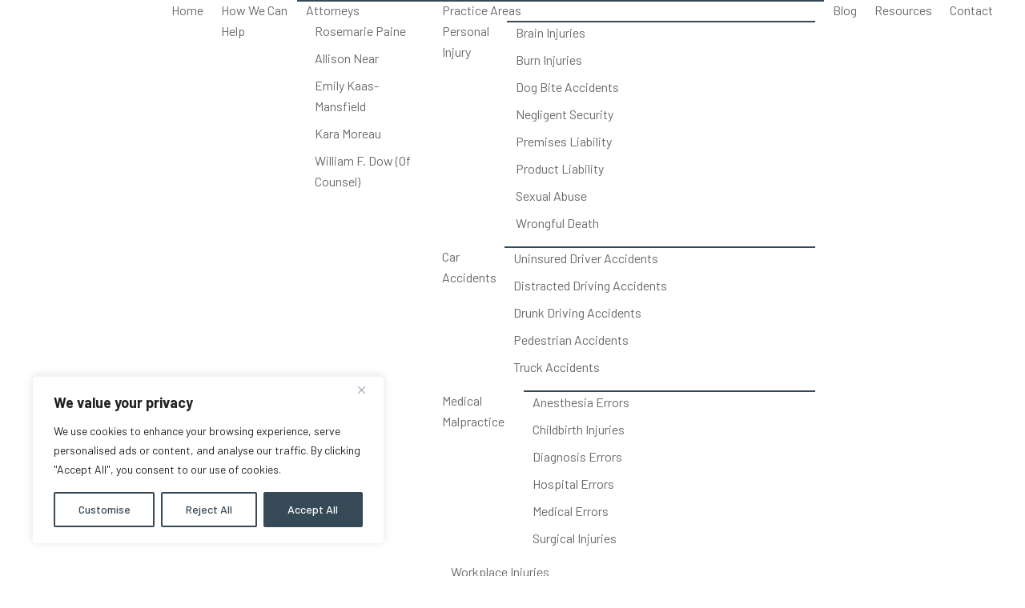

--- FILE ---
content_type: text/html; charset=UTF-8
request_url: https://www.jacobslaw.com/medical-malpractice/misdiagnosis/
body_size: 55492
content:
<!doctype html>
<html lang="en-US">
<head>
	<meta charset="UTF-8">
<script>
var gform;gform||(document.addEventListener("gform_main_scripts_loaded",function(){gform.scriptsLoaded=!0}),document.addEventListener("gform/theme/scripts_loaded",function(){gform.themeScriptsLoaded=!0}),window.addEventListener("DOMContentLoaded",function(){gform.domLoaded=!0}),gform={domLoaded:!1,scriptsLoaded:!1,themeScriptsLoaded:!1,isFormEditor:()=>"function"==typeof InitializeEditor,callIfLoaded:function(o){return!(!gform.domLoaded||!gform.scriptsLoaded||!gform.themeScriptsLoaded&&!gform.isFormEditor()||(gform.isFormEditor()&&console.warn("The use of gform.initializeOnLoaded() is deprecated in the form editor context and will be removed in Gravity Forms 3.1."),o(),0))},initializeOnLoaded:function(o){gform.callIfLoaded(o)||(document.addEventListener("gform_main_scripts_loaded",()=>{gform.scriptsLoaded=!0,gform.callIfLoaded(o)}),document.addEventListener("gform/theme/scripts_loaded",()=>{gform.themeScriptsLoaded=!0,gform.callIfLoaded(o)}),window.addEventListener("DOMContentLoaded",()=>{gform.domLoaded=!0,gform.callIfLoaded(o)}))},hooks:{action:{},filter:{}},addAction:function(o,r,e,t){gform.addHook("action",o,r,e,t)},addFilter:function(o,r,e,t){gform.addHook("filter",o,r,e,t)},doAction:function(o){gform.doHook("action",o,arguments)},applyFilters:function(o){return gform.doHook("filter",o,arguments)},removeAction:function(o,r){gform.removeHook("action",o,r)},removeFilter:function(o,r,e){gform.removeHook("filter",o,r,e)},addHook:function(o,r,e,t,n){null==gform.hooks[o][r]&&(gform.hooks[o][r]=[]);var d=gform.hooks[o][r];null==n&&(n=r+"_"+d.length),gform.hooks[o][r].push({tag:n,callable:e,priority:t=null==t?10:t})},doHook:function(r,o,e){var t;if(e=Array.prototype.slice.call(e,1),null!=gform.hooks[r][o]&&((o=gform.hooks[r][o]).sort(function(o,r){return o.priority-r.priority}),o.forEach(function(o){"function"!=typeof(t=o.callable)&&(t=window[t]),"action"==r?t.apply(null,e):e[0]=t.apply(null,e)})),"filter"==r)return e[0]},removeHook:function(o,r,t,n){var e;null!=gform.hooks[o][r]&&(e=(e=gform.hooks[o][r]).filter(function(o,r,e){return!!(null!=n&&n!=o.tag||null!=t&&t!=o.priority)}),gform.hooks[o][r]=e)}});
</script>

	<meta name="viewport" content="width=device-width, initial-scale=1">
	<link rel="profile" href="https://gmpg.org/xfn/11">
	<link rel="preconnect" href="https://fonts.googleapis.com">
	
	<link data-minify="1" rel="stylesheet" id="fontawesome-css" href="https://www.jacobslaw.com/wp-content/cache/min/1/ajax/libs/font-awesome/6.7.2/css/all.min.css?ver=1767360095" media="all" />
    <link rel="preconnect" href="https://fonts.gstatic.com" crossorigin>
	<meta name='robots' content='index, follow, max-image-preview:large, max-snippet:-1, max-video-preview:-1' />

	<!-- This site is optimized with the Yoast SEO plugin v26.7 - https://yoast.com/wordpress/plugins/seo/ -->
	<title>New Haven Misdiagnosis &amp; Failure to Diagnose Lawyer | Jacobs &amp; Dow</title>
<link data-rocket-prefetch href="https://fonts.googleapis.com" rel="dns-prefetch">
<link data-rocket-preload as="style" href="https://fonts.googleapis.com/css2?family=Barlow:ital,wght@0,100;0,200;0,300;0,400;0,500;0,600;0,700;0,800;0,900;1,100;1,200;1,300;1,400;1,500;1,600;1,700;1,800;1,900&#038;display=swap" rel="preload">
<link href="https://fonts.googleapis.com/css2?family=Barlow:ital,wght@0,100;0,200;0,300;0,400;0,500;0,600;0,700;0,800;0,900;1,100;1,200;1,300;1,400;1,500;1,600;1,700;1,800;1,900&#038;display=swap" media="print" onload="this.media=&#039;all&#039;" rel="stylesheet">
<noscript data-wpr-hosted-gf-parameters=""><link rel="stylesheet" href="https://fonts.googleapis.com/css2?family=Barlow:ital,wght@0,100;0,200;0,300;0,400;0,500;0,600;0,700;0,800;0,900;1,100;1,200;1,300;1,400;1,500;1,600;1,700;1,800;1,900&#038;display=swap"></noscript><link rel="preload" data-rocket-preload as="image" href="https://www.jacobslaw.com/wp-content/uploads/2025/04/inner-banner-bg-v2.jpg" fetchpriority="high">
	<meta name="description" content="Jacobs &amp; Dow, LLC: New Haven misdiagnosis lawyers dedicated to getting compensation. Call 203-772-3100 for a free consultation." />
	<link rel="canonical" href="https://www.jacobslaw.com/medical-malpractice/misdiagnosis/" />
	<meta property="og:locale" content="en_US" />
	<meta property="og:type" content="article" />
	<meta property="og:title" content="New Haven Misdiagnosis &amp; Failure to Diagnose Lawyer | Jacobs &amp; Dow" />
	<meta property="og:description" content="Jacobs &amp; Dow, LLC: New Haven misdiagnosis lawyers dedicated to getting compensation. Call 203-772-3100 for a free consultation." />
	<meta property="og:url" content="https://www.jacobslaw.com/medical-malpractice/misdiagnosis/" />
	<meta property="og:site_name" content="Jacobs &amp; Dow, LLC" />
	<meta property="article:modified_time" content="2025-12-24T09:32:28+00:00" />
	<meta name="twitter:card" content="summary_large_image" />
	<script type="application/ld+json" class="yoast-schema-graph">{"@context":"https://schema.org","@graph":[{"@type":"WebPage","@id":"https://www.jacobslaw.com/medical-malpractice/misdiagnosis/","url":"https://www.jacobslaw.com/medical-malpractice/misdiagnosis/","name":"New Haven Misdiagnosis & Failure to Diagnose Lawyer | Jacobs & Dow","isPartOf":{"@id":"https://www.jacobslaw.com/#website"},"datePublished":"2025-03-12T11:15:14+00:00","dateModified":"2025-12-24T09:32:28+00:00","description":"Jacobs & Dow, LLC: New Haven misdiagnosis lawyers dedicated to getting compensation. Call 203-772-3100 for a free consultation.","breadcrumb":{"@id":"https://www.jacobslaw.com/medical-malpractice/misdiagnosis/#breadcrumb"},"inLanguage":"en-US","potentialAction":[{"@type":"ReadAction","target":["https://www.jacobslaw.com/medical-malpractice/misdiagnosis/"]}]},{"@type":"BreadcrumbList","@id":"https://www.jacobslaw.com/medical-malpractice/misdiagnosis/#breadcrumb","itemListElement":[{"@type":"ListItem","position":1,"name":"Home","item":"https://www.jacobslaw.com/"},{"@type":"ListItem","position":2,"name":"Medical Malpractice","item":"https://www.jacobslaw.com/medical-malpractice/"},{"@type":"ListItem","position":3,"name":"Misdiagnosis"}]},{"@type":"WebSite","@id":"https://www.jacobslaw.com/#website","url":"https://www.jacobslaw.com/","name":"Jacobs &amp; Dow, LLC","description":"","publisher":{"@id":"https://www.jacobslaw.com/#organization"},"potentialAction":[{"@type":"SearchAction","target":{"@type":"EntryPoint","urlTemplate":"https://www.jacobslaw.com/?s={search_term_string}"},"query-input":{"@type":"PropertyValueSpecification","valueRequired":true,"valueName":"search_term_string"}}],"inLanguage":"en-US"},{"@type":"Organization","@id":"https://www.jacobslaw.com/#organization","name":"Jacobs &amp; Dow, LLC","url":"https://www.jacobslaw.com/","logo":{"@type":"ImageObject","inLanguage":"en-US","@id":"https://www.jacobslaw.com/#/schema/logo/image/","url":"https://www.jacobslaw.com/wp-content/uploads/2025/03/Jacobs-Dow-Logo-1.png","contentUrl":"https://www.jacobslaw.com/wp-content/uploads/2025/03/Jacobs-Dow-Logo-1.png","width":356,"height":39,"caption":"Jacobs &amp; Dow, LLC"},"image":{"@id":"https://www.jacobslaw.com/#/schema/logo/image/"}}]}</script>
	<!-- / Yoast SEO plugin. -->


<link rel='dns-prefetch' href='//cdn.jsdelivr.net' />
<link rel='dns-prefetch' href='//cdnjs.cloudflare.com' />
<link href='https://fonts.gstatic.com' crossorigin rel='preconnect' />
<link rel="alternate" type="application/rss+xml" title="Jacobs &amp; Dow, LLC &raquo; Feed" href="https://www.jacobslaw.com/feed/" />
<link rel="alternate" type="application/rss+xml" title="Jacobs &amp; Dow, LLC &raquo; Comments Feed" href="https://www.jacobslaw.com/comments/feed/" />
<link rel="alternate" title="oEmbed (JSON)" type="application/json+oembed" href="https://www.jacobslaw.com/wp-json/oembed/1.0/embed?url=https%3A%2F%2Fwww.jacobslaw.com%2Fmedical-malpractice%2Fmisdiagnosis%2F" />
<link rel="alternate" title="oEmbed (XML)" type="text/xml+oembed" href="https://www.jacobslaw.com/wp-json/oembed/1.0/embed?url=https%3A%2F%2Fwww.jacobslaw.com%2Fmedical-malpractice%2Fmisdiagnosis%2F&#038;format=xml" />
<style id='wp-img-auto-sizes-contain-inline-css'>
img:is([sizes=auto i],[sizes^="auto," i]){contain-intrinsic-size:3000px 1500px}
/*# sourceURL=wp-img-auto-sizes-contain-inline-css */
</style>
<style id='wp-emoji-styles-inline-css'>

	img.wp-smiley, img.emoji {
		display: inline !important;
		border: none !important;
		box-shadow: none !important;
		height: 1em !important;
		width: 1em !important;
		margin: 0 0.07em !important;
		vertical-align: -0.1em !important;
		background: none !important;
		padding: 0 !important;
	}
/*# sourceURL=wp-emoji-styles-inline-css */
</style>
<style id='wp-block-library-inline-css'>
:root{--wp-block-synced-color:#7a00df;--wp-block-synced-color--rgb:122,0,223;--wp-bound-block-color:var(--wp-block-synced-color);--wp-editor-canvas-background:#ddd;--wp-admin-theme-color:#007cba;--wp-admin-theme-color--rgb:0,124,186;--wp-admin-theme-color-darker-10:#006ba1;--wp-admin-theme-color-darker-10--rgb:0,107,160.5;--wp-admin-theme-color-darker-20:#005a87;--wp-admin-theme-color-darker-20--rgb:0,90,135;--wp-admin-border-width-focus:2px}@media (min-resolution:192dpi){:root{--wp-admin-border-width-focus:1.5px}}.wp-element-button{cursor:pointer}:root .has-very-light-gray-background-color{background-color:#eee}:root .has-very-dark-gray-background-color{background-color:#313131}:root .has-very-light-gray-color{color:#eee}:root .has-very-dark-gray-color{color:#313131}:root .has-vivid-green-cyan-to-vivid-cyan-blue-gradient-background{background:linear-gradient(135deg,#00d084,#0693e3)}:root .has-purple-crush-gradient-background{background:linear-gradient(135deg,#34e2e4,#4721fb 50%,#ab1dfe)}:root .has-hazy-dawn-gradient-background{background:linear-gradient(135deg,#faaca8,#dad0ec)}:root .has-subdued-olive-gradient-background{background:linear-gradient(135deg,#fafae1,#67a671)}:root .has-atomic-cream-gradient-background{background:linear-gradient(135deg,#fdd79a,#004a59)}:root .has-nightshade-gradient-background{background:linear-gradient(135deg,#330968,#31cdcf)}:root .has-midnight-gradient-background{background:linear-gradient(135deg,#020381,#2874fc)}:root{--wp--preset--font-size--normal:16px;--wp--preset--font-size--huge:42px}.has-regular-font-size{font-size:1em}.has-larger-font-size{font-size:2.625em}.has-normal-font-size{font-size:var(--wp--preset--font-size--normal)}.has-huge-font-size{font-size:var(--wp--preset--font-size--huge)}.has-text-align-center{text-align:center}.has-text-align-left{text-align:left}.has-text-align-right{text-align:right}.has-fit-text{white-space:nowrap!important}#end-resizable-editor-section{display:none}.aligncenter{clear:both}.items-justified-left{justify-content:flex-start}.items-justified-center{justify-content:center}.items-justified-right{justify-content:flex-end}.items-justified-space-between{justify-content:space-between}.screen-reader-text{border:0;clip-path:inset(50%);height:1px;margin:-1px;overflow:hidden;padding:0;position:absolute;width:1px;word-wrap:normal!important}.screen-reader-text:focus{background-color:#ddd;clip-path:none;color:#444;display:block;font-size:1em;height:auto;left:5px;line-height:normal;padding:15px 23px 14px;text-decoration:none;top:5px;width:auto;z-index:100000}html :where(.has-border-color){border-style:solid}html :where([style*=border-top-color]){border-top-style:solid}html :where([style*=border-right-color]){border-right-style:solid}html :where([style*=border-bottom-color]){border-bottom-style:solid}html :where([style*=border-left-color]){border-left-style:solid}html :where([style*=border-width]){border-style:solid}html :where([style*=border-top-width]){border-top-style:solid}html :where([style*=border-right-width]){border-right-style:solid}html :where([style*=border-bottom-width]){border-bottom-style:solid}html :where([style*=border-left-width]){border-left-style:solid}html :where(img[class*=wp-image-]){height:auto;max-width:100%}:where(figure){margin:0 0 1em}html :where(.is-position-sticky){--wp-admin--admin-bar--position-offset:var(--wp-admin--admin-bar--height,0px)}@media screen and (max-width:600px){html :where(.is-position-sticky){--wp-admin--admin-bar--position-offset:0px}}

/*# sourceURL=wp-block-library-inline-css */
</style><style id='global-styles-inline-css'>
:root{--wp--preset--aspect-ratio--square: 1;--wp--preset--aspect-ratio--4-3: 4/3;--wp--preset--aspect-ratio--3-4: 3/4;--wp--preset--aspect-ratio--3-2: 3/2;--wp--preset--aspect-ratio--2-3: 2/3;--wp--preset--aspect-ratio--16-9: 16/9;--wp--preset--aspect-ratio--9-16: 9/16;--wp--preset--color--black: #000000;--wp--preset--color--cyan-bluish-gray: #abb8c3;--wp--preset--color--white: #ffffff;--wp--preset--color--pale-pink: #f78da7;--wp--preset--color--vivid-red: #cf2e2e;--wp--preset--color--luminous-vivid-orange: #ff6900;--wp--preset--color--luminous-vivid-amber: #fcb900;--wp--preset--color--light-green-cyan: #7bdcb5;--wp--preset--color--vivid-green-cyan: #00d084;--wp--preset--color--pale-cyan-blue: #8ed1fc;--wp--preset--color--vivid-cyan-blue: #0693e3;--wp--preset--color--vivid-purple: #9b51e0;--wp--preset--gradient--vivid-cyan-blue-to-vivid-purple: linear-gradient(135deg,rgb(6,147,227) 0%,rgb(155,81,224) 100%);--wp--preset--gradient--light-green-cyan-to-vivid-green-cyan: linear-gradient(135deg,rgb(122,220,180) 0%,rgb(0,208,130) 100%);--wp--preset--gradient--luminous-vivid-amber-to-luminous-vivid-orange: linear-gradient(135deg,rgb(252,185,0) 0%,rgb(255,105,0) 100%);--wp--preset--gradient--luminous-vivid-orange-to-vivid-red: linear-gradient(135deg,rgb(255,105,0) 0%,rgb(207,46,46) 100%);--wp--preset--gradient--very-light-gray-to-cyan-bluish-gray: linear-gradient(135deg,rgb(238,238,238) 0%,rgb(169,184,195) 100%);--wp--preset--gradient--cool-to-warm-spectrum: linear-gradient(135deg,rgb(74,234,220) 0%,rgb(151,120,209) 20%,rgb(207,42,186) 40%,rgb(238,44,130) 60%,rgb(251,105,98) 80%,rgb(254,248,76) 100%);--wp--preset--gradient--blush-light-purple: linear-gradient(135deg,rgb(255,206,236) 0%,rgb(152,150,240) 100%);--wp--preset--gradient--blush-bordeaux: linear-gradient(135deg,rgb(254,205,165) 0%,rgb(254,45,45) 50%,rgb(107,0,62) 100%);--wp--preset--gradient--luminous-dusk: linear-gradient(135deg,rgb(255,203,112) 0%,rgb(199,81,192) 50%,rgb(65,88,208) 100%);--wp--preset--gradient--pale-ocean: linear-gradient(135deg,rgb(255,245,203) 0%,rgb(182,227,212) 50%,rgb(51,167,181) 100%);--wp--preset--gradient--electric-grass: linear-gradient(135deg,rgb(202,248,128) 0%,rgb(113,206,126) 100%);--wp--preset--gradient--midnight: linear-gradient(135deg,rgb(2,3,129) 0%,rgb(40,116,252) 100%);--wp--preset--font-size--small: 13px;--wp--preset--font-size--medium: 20px;--wp--preset--font-size--large: 36px;--wp--preset--font-size--x-large: 42px;--wp--preset--spacing--20: 0.44rem;--wp--preset--spacing--30: 0.67rem;--wp--preset--spacing--40: 1rem;--wp--preset--spacing--50: 1.5rem;--wp--preset--spacing--60: 2.25rem;--wp--preset--spacing--70: 3.38rem;--wp--preset--spacing--80: 5.06rem;--wp--preset--shadow--natural: 6px 6px 9px rgba(0, 0, 0, 0.2);--wp--preset--shadow--deep: 12px 12px 50px rgba(0, 0, 0, 0.4);--wp--preset--shadow--sharp: 6px 6px 0px rgba(0, 0, 0, 0.2);--wp--preset--shadow--outlined: 6px 6px 0px -3px rgb(255, 255, 255), 6px 6px rgb(0, 0, 0);--wp--preset--shadow--crisp: 6px 6px 0px rgb(0, 0, 0);}:where(.is-layout-flex){gap: 0.5em;}:where(.is-layout-grid){gap: 0.5em;}body .is-layout-flex{display: flex;}.is-layout-flex{flex-wrap: wrap;align-items: center;}.is-layout-flex > :is(*, div){margin: 0;}body .is-layout-grid{display: grid;}.is-layout-grid > :is(*, div){margin: 0;}:where(.wp-block-columns.is-layout-flex){gap: 2em;}:where(.wp-block-columns.is-layout-grid){gap: 2em;}:where(.wp-block-post-template.is-layout-flex){gap: 1.25em;}:where(.wp-block-post-template.is-layout-grid){gap: 1.25em;}.has-black-color{color: var(--wp--preset--color--black) !important;}.has-cyan-bluish-gray-color{color: var(--wp--preset--color--cyan-bluish-gray) !important;}.has-white-color{color: var(--wp--preset--color--white) !important;}.has-pale-pink-color{color: var(--wp--preset--color--pale-pink) !important;}.has-vivid-red-color{color: var(--wp--preset--color--vivid-red) !important;}.has-luminous-vivid-orange-color{color: var(--wp--preset--color--luminous-vivid-orange) !important;}.has-luminous-vivid-amber-color{color: var(--wp--preset--color--luminous-vivid-amber) !important;}.has-light-green-cyan-color{color: var(--wp--preset--color--light-green-cyan) !important;}.has-vivid-green-cyan-color{color: var(--wp--preset--color--vivid-green-cyan) !important;}.has-pale-cyan-blue-color{color: var(--wp--preset--color--pale-cyan-blue) !important;}.has-vivid-cyan-blue-color{color: var(--wp--preset--color--vivid-cyan-blue) !important;}.has-vivid-purple-color{color: var(--wp--preset--color--vivid-purple) !important;}.has-black-background-color{background-color: var(--wp--preset--color--black) !important;}.has-cyan-bluish-gray-background-color{background-color: var(--wp--preset--color--cyan-bluish-gray) !important;}.has-white-background-color{background-color: var(--wp--preset--color--white) !important;}.has-pale-pink-background-color{background-color: var(--wp--preset--color--pale-pink) !important;}.has-vivid-red-background-color{background-color: var(--wp--preset--color--vivid-red) !important;}.has-luminous-vivid-orange-background-color{background-color: var(--wp--preset--color--luminous-vivid-orange) !important;}.has-luminous-vivid-amber-background-color{background-color: var(--wp--preset--color--luminous-vivid-amber) !important;}.has-light-green-cyan-background-color{background-color: var(--wp--preset--color--light-green-cyan) !important;}.has-vivid-green-cyan-background-color{background-color: var(--wp--preset--color--vivid-green-cyan) !important;}.has-pale-cyan-blue-background-color{background-color: var(--wp--preset--color--pale-cyan-blue) !important;}.has-vivid-cyan-blue-background-color{background-color: var(--wp--preset--color--vivid-cyan-blue) !important;}.has-vivid-purple-background-color{background-color: var(--wp--preset--color--vivid-purple) !important;}.has-black-border-color{border-color: var(--wp--preset--color--black) !important;}.has-cyan-bluish-gray-border-color{border-color: var(--wp--preset--color--cyan-bluish-gray) !important;}.has-white-border-color{border-color: var(--wp--preset--color--white) !important;}.has-pale-pink-border-color{border-color: var(--wp--preset--color--pale-pink) !important;}.has-vivid-red-border-color{border-color: var(--wp--preset--color--vivid-red) !important;}.has-luminous-vivid-orange-border-color{border-color: var(--wp--preset--color--luminous-vivid-orange) !important;}.has-luminous-vivid-amber-border-color{border-color: var(--wp--preset--color--luminous-vivid-amber) !important;}.has-light-green-cyan-border-color{border-color: var(--wp--preset--color--light-green-cyan) !important;}.has-vivid-green-cyan-border-color{border-color: var(--wp--preset--color--vivid-green-cyan) !important;}.has-pale-cyan-blue-border-color{border-color: var(--wp--preset--color--pale-cyan-blue) !important;}.has-vivid-cyan-blue-border-color{border-color: var(--wp--preset--color--vivid-cyan-blue) !important;}.has-vivid-purple-border-color{border-color: var(--wp--preset--color--vivid-purple) !important;}.has-vivid-cyan-blue-to-vivid-purple-gradient-background{background: var(--wp--preset--gradient--vivid-cyan-blue-to-vivid-purple) !important;}.has-light-green-cyan-to-vivid-green-cyan-gradient-background{background: var(--wp--preset--gradient--light-green-cyan-to-vivid-green-cyan) !important;}.has-luminous-vivid-amber-to-luminous-vivid-orange-gradient-background{background: var(--wp--preset--gradient--luminous-vivid-amber-to-luminous-vivid-orange) !important;}.has-luminous-vivid-orange-to-vivid-red-gradient-background{background: var(--wp--preset--gradient--luminous-vivid-orange-to-vivid-red) !important;}.has-very-light-gray-to-cyan-bluish-gray-gradient-background{background: var(--wp--preset--gradient--very-light-gray-to-cyan-bluish-gray) !important;}.has-cool-to-warm-spectrum-gradient-background{background: var(--wp--preset--gradient--cool-to-warm-spectrum) !important;}.has-blush-light-purple-gradient-background{background: var(--wp--preset--gradient--blush-light-purple) !important;}.has-blush-bordeaux-gradient-background{background: var(--wp--preset--gradient--blush-bordeaux) !important;}.has-luminous-dusk-gradient-background{background: var(--wp--preset--gradient--luminous-dusk) !important;}.has-pale-ocean-gradient-background{background: var(--wp--preset--gradient--pale-ocean) !important;}.has-electric-grass-gradient-background{background: var(--wp--preset--gradient--electric-grass) !important;}.has-midnight-gradient-background{background: var(--wp--preset--gradient--midnight) !important;}.has-small-font-size{font-size: var(--wp--preset--font-size--small) !important;}.has-medium-font-size{font-size: var(--wp--preset--font-size--medium) !important;}.has-large-font-size{font-size: var(--wp--preset--font-size--large) !important;}.has-x-large-font-size{font-size: var(--wp--preset--font-size--x-large) !important;}
/*# sourceURL=global-styles-inline-css */
</style>

<style id='classic-theme-styles-inline-css'>
/*! This file is auto-generated */
.wp-block-button__link{color:#fff;background-color:#32373c;border-radius:9999px;box-shadow:none;text-decoration:none;padding:calc(.667em + 2px) calc(1.333em + 2px);font-size:1.125em}.wp-block-file__button{background:#32373c;color:#fff;text-decoration:none}
/*# sourceURL=/wp-includes/css/classic-themes.min.css */
</style>
<link data-minify="1" rel='stylesheet' id='jacobsdowlaw-style-css' href='https://www.jacobslaw.com/wp-content/cache/min/1/wp-content/themes/jacobsdowlaw/style.css?ver=1767360095' media='all' />
<link data-minify="1" rel='stylesheet' id='media-css-css' href='https://www.jacobslaw.com/wp-content/cache/min/1/wp-content/themes/jacobsdowlaw/assets/css/media.css?ver=1767360096' media='all' />
<link data-minify="1" rel='stylesheet' id='fancybox-style-css' href='https://www.jacobslaw.com/wp-content/cache/min/1/npm/@fancyapps/ui/dist/fancybox.css?ver=1767360096' media='all' />
<link data-minify="1" rel='stylesheet' id='slick-style-css' href='https://www.jacobslaw.com/wp-content/cache/min/1/ajax/libs/slick-carousel/1.8.1/slick.min.css?ver=1767360096' media='all' />
<link data-minify="1" rel='stylesheet' id='slick-theme-css' href='https://www.jacobslaw.com/wp-content/cache/min/1/ajax/libs/slick-carousel/1.8.1/slick-theme.min.css?ver=1767360096' media='all' />
<script id="cookie-law-info-js-extra">
var _ckyConfig = {"_ipData":[],"_assetsURL":"https://www.jacobslaw.com/wp-content/plugins/cookie-law-info/lite/frontend/images/","_publicURL":"https://www.jacobslaw.com","_expiry":"1","_categories":[{"name":"Necessary","slug":"necessary","isNecessary":true,"ccpaDoNotSell":true,"cookies":[],"active":true,"defaultConsent":{"gdpr":true,"ccpa":true}},{"name":"Functional","slug":"functional","isNecessary":false,"ccpaDoNotSell":true,"cookies":[],"active":true,"defaultConsent":{"gdpr":false,"ccpa":false}},{"name":"Analytics","slug":"analytics","isNecessary":false,"ccpaDoNotSell":true,"cookies":[],"active":true,"defaultConsent":{"gdpr":false,"ccpa":false}},{"name":"Performance","slug":"performance","isNecessary":false,"ccpaDoNotSell":true,"cookies":[],"active":true,"defaultConsent":{"gdpr":false,"ccpa":false}},{"name":"Advertisement","slug":"advertisement","isNecessary":false,"ccpaDoNotSell":true,"cookies":[],"active":true,"defaultConsent":{"gdpr":false,"ccpa":false}}],"_activeLaw":"gdpr","_rootDomain":"","_block":"1","_showBanner":"1","_bannerConfig":{"settings":{"type":"box","preferenceCenterType":"popup","position":"bottom-left","applicableLaw":"gdpr"},"behaviours":{"reloadBannerOnAccept":false,"loadAnalyticsByDefault":false,"animations":{"onLoad":"animate","onHide":"sticky"}},"config":{"revisitConsent":{"status":false,"tag":"revisit-consent","position":"bottom-left","meta":{"url":"#"},"styles":{"background-color":"#364956"},"elements":{"title":{"type":"text","tag":"revisit-consent-title","status":true,"styles":{"color":"#0056a7"}}}},"preferenceCenter":{"toggle":{"status":true,"tag":"detail-category-toggle","type":"toggle","states":{"active":{"styles":{"background-color":"#1863DC"}},"inactive":{"styles":{"background-color":"#D0D5D2"}}}}},"categoryPreview":{"status":false,"toggle":{"status":true,"tag":"detail-category-preview-toggle","type":"toggle","states":{"active":{"styles":{"background-color":"#1863DC"}},"inactive":{"styles":{"background-color":"#D0D5D2"}}}}},"videoPlaceholder":{"status":true,"styles":{"background-color":"#000000","border-color":"#000000","color":"#ffffff"}},"readMore":{"status":false,"tag":"readmore-button","type":"link","meta":{"noFollow":true,"newTab":true},"styles":{"color":"#364956","background-color":"transparent","border-color":"transparent"}},"showMore":{"status":true,"tag":"show-desc-button","type":"button","styles":{"color":"#1863DC"}},"showLess":{"status":true,"tag":"hide-desc-button","type":"button","styles":{"color":"#1863DC"}},"alwaysActive":{"status":true,"tag":"always-active","styles":{"color":"#008000"}},"manualLinks":{"status":true,"tag":"manual-links","type":"link","styles":{"color":"#1863DC"}},"auditTable":{"status":true},"optOption":{"status":true,"toggle":{"status":true,"tag":"optout-option-toggle","type":"toggle","states":{"active":{"styles":{"background-color":"#1863dc"}},"inactive":{"styles":{"background-color":"#FFFFFF"}}}}}}},"_version":"3.3.9.1","_logConsent":"1","_tags":[{"tag":"accept-button","styles":{"color":"#FFFFFF","background-color":"#364956","border-color":"#364956"}},{"tag":"reject-button","styles":{"color":"#364956","background-color":"transparent","border-color":"#364956"}},{"tag":"settings-button","styles":{"color":"#364956","background-color":"transparent","border-color":"#364956"}},{"tag":"readmore-button","styles":{"color":"#364956","background-color":"transparent","border-color":"transparent"}},{"tag":"donotsell-button","styles":{"color":"#1863DC","background-color":"transparent","border-color":"transparent"}},{"tag":"show-desc-button","styles":{"color":"#1863DC"}},{"tag":"hide-desc-button","styles":{"color":"#1863DC"}},{"tag":"cky-always-active","styles":[]},{"tag":"cky-link","styles":[]},{"tag":"accept-button","styles":{"color":"#FFFFFF","background-color":"#364956","border-color":"#364956"}},{"tag":"revisit-consent","styles":{"background-color":"#364956"}}],"_shortCodes":[{"key":"cky_readmore","content":"\u003Ca href=\"#\" class=\"cky-policy\" aria-label=\"Cookie Policy\" target=\"_blank\" rel=\"noopener\" data-cky-tag=\"readmore-button\"\u003ECookie Policy\u003C/a\u003E","tag":"readmore-button","status":false,"attributes":{"rel":"nofollow","target":"_blank"}},{"key":"cky_show_desc","content":"\u003Cbutton class=\"cky-show-desc-btn\" data-cky-tag=\"show-desc-button\" aria-label=\"Show more\"\u003EShow more\u003C/button\u003E","tag":"show-desc-button","status":true,"attributes":[]},{"key":"cky_hide_desc","content":"\u003Cbutton class=\"cky-show-desc-btn\" data-cky-tag=\"hide-desc-button\" aria-label=\"Show less\"\u003EShow less\u003C/button\u003E","tag":"hide-desc-button","status":true,"attributes":[]},{"key":"cky_optout_show_desc","content":"[cky_optout_show_desc]","tag":"optout-show-desc-button","status":true,"attributes":[]},{"key":"cky_optout_hide_desc","content":"[cky_optout_hide_desc]","tag":"optout-hide-desc-button","status":true,"attributes":[]},{"key":"cky_category_toggle_label","content":"[cky_{{status}}_category_label] [cky_preference_{{category_slug}}_title]","tag":"","status":true,"attributes":[]},{"key":"cky_enable_category_label","content":"Enable","tag":"","status":true,"attributes":[]},{"key":"cky_disable_category_label","content":"Disable","tag":"","status":true,"attributes":[]},{"key":"cky_video_placeholder","content":"\u003Cdiv class=\"video-placeholder-normal\" data-cky-tag=\"video-placeholder\" id=\"[UNIQUEID]\"\u003E\u003Cp class=\"video-placeholder-text-normal\" data-cky-tag=\"placeholder-title\"\u003EPlease accept cookies to access this content\u003C/p\u003E\u003C/div\u003E","tag":"","status":true,"attributes":[]},{"key":"cky_enable_optout_label","content":"Enable","tag":"","status":true,"attributes":[]},{"key":"cky_disable_optout_label","content":"Disable","tag":"","status":true,"attributes":[]},{"key":"cky_optout_toggle_label","content":"[cky_{{status}}_optout_label] [cky_optout_option_title]","tag":"","status":true,"attributes":[]},{"key":"cky_optout_option_title","content":"Do Not Sell or Share My Personal Information","tag":"","status":true,"attributes":[]},{"key":"cky_optout_close_label","content":"Close","tag":"","status":true,"attributes":[]},{"key":"cky_preference_close_label","content":"Close","tag":"","status":true,"attributes":[]}],"_rtl":"","_language":"en","_providersToBlock":[]};
var _ckyStyles = {"css":".cky-overlay{background: #000000; opacity: 0.4; position: fixed; top: 0; left: 0; width: 100%; height: 100%; z-index: 99999999;}.cky-hide{display: none;}.cky-btn-revisit-wrapper{display: flex; align-items: center; justify-content: center; background: #0056a7; width: 45px; height: 45px; border-radius: 50%; position: fixed; z-index: 999999; cursor: pointer;}.cky-revisit-bottom-left{bottom: 15px; left: 15px;}.cky-revisit-bottom-right{bottom: 15px; right: 15px;}.cky-btn-revisit-wrapper .cky-btn-revisit{display: flex; align-items: center; justify-content: center; background: none; border: none; cursor: pointer; position: relative; margin: 0; padding: 0;}.cky-btn-revisit-wrapper .cky-btn-revisit img{max-width: fit-content; margin: 0; height: 30px; width: 30px;}.cky-revisit-bottom-left:hover::before{content: attr(data-tooltip); position: absolute; background: #4e4b66; color: #ffffff; left: calc(100% + 7px); font-size: 12px; line-height: 16px; width: max-content; padding: 4px 8px; border-radius: 4px;}.cky-revisit-bottom-left:hover::after{position: absolute; content: \"\"; border: 5px solid transparent; left: calc(100% + 2px); border-left-width: 0; border-right-color: #4e4b66;}.cky-revisit-bottom-right:hover::before{content: attr(data-tooltip); position: absolute; background: #4e4b66; color: #ffffff; right: calc(100% + 7px); font-size: 12px; line-height: 16px; width: max-content; padding: 4px 8px; border-radius: 4px;}.cky-revisit-bottom-right:hover::after{position: absolute; content: \"\"; border: 5px solid transparent; right: calc(100% + 2px); border-right-width: 0; border-left-color: #4e4b66;}.cky-revisit-hide{display: none;}.cky-consent-container{position: fixed; width: 440px; box-sizing: border-box; z-index: 9999999; border-radius: 6px;}.cky-consent-container .cky-consent-bar{background: #ffffff; border: 1px solid; padding: 20px 26px; box-shadow: 0 -1px 10px 0 #acabab4d; border-radius: 6px;}.cky-box-bottom-left{bottom: 40px; left: 40px;}.cky-box-bottom-right{bottom: 40px; right: 40px;}.cky-box-top-left{top: 40px; left: 40px;}.cky-box-top-right{top: 40px; right: 40px;}.cky-custom-brand-logo-wrapper .cky-custom-brand-logo{width: 100px; height: auto; margin: 0 0 12px 0;}.cky-notice .cky-title{color: #212121; font-weight: 700; font-size: 18px; line-height: 24px; margin: 0 0 12px 0;}.cky-notice-des *,.cky-preference-content-wrapper *,.cky-accordion-header-des *,.cky-gpc-wrapper .cky-gpc-desc *{font-size: 14px;}.cky-notice-des{color: #212121; font-size: 14px; line-height: 24px; font-weight: 400;}.cky-notice-des img{height: 25px; width: 25px;}.cky-consent-bar .cky-notice-des p,.cky-gpc-wrapper .cky-gpc-desc p,.cky-preference-body-wrapper .cky-preference-content-wrapper p,.cky-accordion-header-wrapper .cky-accordion-header-des p,.cky-cookie-des-table li div:last-child p{color: inherit; margin-top: 0; overflow-wrap: break-word;}.cky-notice-des P:last-child,.cky-preference-content-wrapper p:last-child,.cky-cookie-des-table li div:last-child p:last-child,.cky-gpc-wrapper .cky-gpc-desc p:last-child{margin-bottom: 0;}.cky-notice-des a.cky-policy,.cky-notice-des button.cky-policy{font-size: 14px; color: #1863dc; white-space: nowrap; cursor: pointer; background: transparent; border: 1px solid; text-decoration: underline;}.cky-notice-des button.cky-policy{padding: 0;}.cky-notice-des a.cky-policy:focus-visible,.cky-notice-des button.cky-policy:focus-visible,.cky-preference-content-wrapper .cky-show-desc-btn:focus-visible,.cky-accordion-header .cky-accordion-btn:focus-visible,.cky-preference-header .cky-btn-close:focus-visible,.cky-switch input[type=\"checkbox\"]:focus-visible,.cky-footer-wrapper a:focus-visible,.cky-btn:focus-visible{outline: 2px solid #1863dc; outline-offset: 2px;}.cky-btn:focus:not(:focus-visible),.cky-accordion-header .cky-accordion-btn:focus:not(:focus-visible),.cky-preference-content-wrapper .cky-show-desc-btn:focus:not(:focus-visible),.cky-btn-revisit-wrapper .cky-btn-revisit:focus:not(:focus-visible),.cky-preference-header .cky-btn-close:focus:not(:focus-visible),.cky-consent-bar .cky-banner-btn-close:focus:not(:focus-visible){outline: 0;}button.cky-show-desc-btn:not(:hover):not(:active){color: #1863dc; background: transparent;}button.cky-accordion-btn:not(:hover):not(:active),button.cky-banner-btn-close:not(:hover):not(:active),button.cky-btn-revisit:not(:hover):not(:active),button.cky-btn-close:not(:hover):not(:active){background: transparent;}.cky-consent-bar button:hover,.cky-modal.cky-modal-open button:hover,.cky-consent-bar button:focus,.cky-modal.cky-modal-open button:focus{text-decoration: none;}.cky-notice-btn-wrapper{display: flex; justify-content: flex-start; align-items: center; flex-wrap: wrap; margin-top: 16px;}.cky-notice-btn-wrapper .cky-btn{text-shadow: none; box-shadow: none;}.cky-btn{flex: auto; max-width: 100%; font-size: 14px; font-family: inherit; line-height: 24px; padding: 8px; font-weight: 500; margin: 0 8px 0 0; border-radius: 2px; cursor: pointer; text-align: center; text-transform: none; min-height: 0;}.cky-btn:hover{opacity: 0.8;}.cky-btn-customize{color: #1863dc; background: transparent; border: 2px solid #1863dc;}.cky-btn-reject{color: #1863dc; background: transparent; border: 2px solid #1863dc;}.cky-btn-accept{background: #1863dc; color: #ffffff; border: 2px solid #1863dc;}.cky-btn:last-child{margin-right: 0;}@media (max-width: 576px){.cky-box-bottom-left{bottom: 0; left: 0;}.cky-box-bottom-right{bottom: 0; right: 0;}.cky-box-top-left{top: 0; left: 0;}.cky-box-top-right{top: 0; right: 0;}}@media (max-width: 440px){.cky-box-bottom-left, .cky-box-bottom-right, .cky-box-top-left, .cky-box-top-right{width: 100%; max-width: 100%;}.cky-consent-container .cky-consent-bar{padding: 20px 0;}.cky-custom-brand-logo-wrapper, .cky-notice .cky-title, .cky-notice-des, .cky-notice-btn-wrapper{padding: 0 24px;}.cky-notice-des{max-height: 40vh; overflow-y: scroll;}.cky-notice-btn-wrapper{flex-direction: column; margin-top: 0;}.cky-btn{width: 100%; margin: 10px 0 0 0;}.cky-notice-btn-wrapper .cky-btn-customize{order: 2;}.cky-notice-btn-wrapper .cky-btn-reject{order: 3;}.cky-notice-btn-wrapper .cky-btn-accept{order: 1; margin-top: 16px;}}@media (max-width: 352px){.cky-notice .cky-title{font-size: 16px;}.cky-notice-des *{font-size: 12px;}.cky-notice-des, .cky-btn{font-size: 12px;}}.cky-modal.cky-modal-open{display: flex; visibility: visible; -webkit-transform: translate(-50%, -50%); -moz-transform: translate(-50%, -50%); -ms-transform: translate(-50%, -50%); -o-transform: translate(-50%, -50%); transform: translate(-50%, -50%); top: 50%; left: 50%; transition: all 1s ease;}.cky-modal{box-shadow: 0 32px 68px rgba(0, 0, 0, 0.3); margin: 0 auto; position: fixed; max-width: 100%; background: #ffffff; top: 50%; box-sizing: border-box; border-radius: 6px; z-index: 999999999; color: #212121; -webkit-transform: translate(-50%, 100%); -moz-transform: translate(-50%, 100%); -ms-transform: translate(-50%, 100%); -o-transform: translate(-50%, 100%); transform: translate(-50%, 100%); visibility: hidden; transition: all 0s ease;}.cky-preference-center{max-height: 79vh; overflow: hidden; width: 845px; overflow: hidden; flex: 1 1 0; display: flex; flex-direction: column; border-radius: 6px;}.cky-preference-header{display: flex; align-items: center; justify-content: space-between; padding: 22px 24px; border-bottom: 1px solid;}.cky-preference-header .cky-preference-title{font-size: 18px; font-weight: 700; line-height: 24px;}.cky-preference-header .cky-btn-close{margin: 0; cursor: pointer; vertical-align: middle; padding: 0; background: none; border: none; width: 24px; height: 24px; min-height: 0; line-height: 0; text-shadow: none; box-shadow: none;}.cky-preference-header .cky-btn-close img{margin: 0; height: 10px; width: 10px;}.cky-preference-body-wrapper{padding: 0 24px; flex: 1; overflow: auto; box-sizing: border-box;}.cky-preference-content-wrapper,.cky-gpc-wrapper .cky-gpc-desc{font-size: 14px; line-height: 24px; font-weight: 400; padding: 12px 0;}.cky-preference-content-wrapper{border-bottom: 1px solid;}.cky-preference-content-wrapper img{height: 25px; width: 25px;}.cky-preference-content-wrapper .cky-show-desc-btn{font-size: 14px; font-family: inherit; color: #1863dc; text-decoration: none; line-height: 24px; padding: 0; margin: 0; white-space: nowrap; cursor: pointer; background: transparent; border-color: transparent; text-transform: none; min-height: 0; text-shadow: none; box-shadow: none;}.cky-accordion-wrapper{margin-bottom: 10px;}.cky-accordion{border-bottom: 1px solid;}.cky-accordion:last-child{border-bottom: none;}.cky-accordion .cky-accordion-item{display: flex; margin-top: 10px;}.cky-accordion .cky-accordion-body{display: none;}.cky-accordion.cky-accordion-active .cky-accordion-body{display: block; padding: 0 22px; margin-bottom: 16px;}.cky-accordion-header-wrapper{cursor: pointer; width: 100%;}.cky-accordion-item .cky-accordion-header{display: flex; justify-content: space-between; align-items: center;}.cky-accordion-header .cky-accordion-btn{font-size: 16px; font-family: inherit; color: #212121; line-height: 24px; background: none; border: none; font-weight: 700; padding: 0; margin: 0; cursor: pointer; text-transform: none; min-height: 0; text-shadow: none; box-shadow: none;}.cky-accordion-header .cky-always-active{color: #008000; font-weight: 600; line-height: 24px; font-size: 14px;}.cky-accordion-header-des{font-size: 14px; line-height: 24px; margin: 10px 0 16px 0;}.cky-accordion-chevron{margin-right: 22px; position: relative; cursor: pointer;}.cky-accordion-chevron-hide{display: none;}.cky-accordion .cky-accordion-chevron i::before{content: \"\"; position: absolute; border-right: 1.4px solid; border-bottom: 1.4px solid; border-color: inherit; height: 6px; width: 6px; -webkit-transform: rotate(-45deg); -moz-transform: rotate(-45deg); -ms-transform: rotate(-45deg); -o-transform: rotate(-45deg); transform: rotate(-45deg); transition: all 0.2s ease-in-out; top: 8px;}.cky-accordion.cky-accordion-active .cky-accordion-chevron i::before{-webkit-transform: rotate(45deg); -moz-transform: rotate(45deg); -ms-transform: rotate(45deg); -o-transform: rotate(45deg); transform: rotate(45deg);}.cky-audit-table{background: #f4f4f4; border-radius: 6px;}.cky-audit-table .cky-empty-cookies-text{color: inherit; font-size: 12px; line-height: 24px; margin: 0; padding: 10px;}.cky-audit-table .cky-cookie-des-table{font-size: 12px; line-height: 24px; font-weight: normal; padding: 15px 10px; border-bottom: 1px solid; border-bottom-color: inherit; margin: 0;}.cky-audit-table .cky-cookie-des-table:last-child{border-bottom: none;}.cky-audit-table .cky-cookie-des-table li{list-style-type: none; display: flex; padding: 3px 0;}.cky-audit-table .cky-cookie-des-table li:first-child{padding-top: 0;}.cky-cookie-des-table li div:first-child{width: 100px; font-weight: 600; word-break: break-word; word-wrap: break-word;}.cky-cookie-des-table li div:last-child{flex: 1; word-break: break-word; word-wrap: break-word; margin-left: 8px;}.cky-footer-shadow{display: block; width: 100%; height: 40px; background: linear-gradient(180deg, rgba(255, 255, 255, 0) 0%, #ffffff 100%); position: absolute; bottom: calc(100% - 1px);}.cky-footer-wrapper{position: relative;}.cky-prefrence-btn-wrapper{display: flex; flex-wrap: wrap; align-items: center; justify-content: center; padding: 22px 24px; border-top: 1px solid;}.cky-prefrence-btn-wrapper .cky-btn{flex: auto; max-width: 100%; text-shadow: none; box-shadow: none;}.cky-btn-preferences{color: #1863dc; background: transparent; border: 2px solid #1863dc;}.cky-preference-header,.cky-preference-body-wrapper,.cky-preference-content-wrapper,.cky-accordion-wrapper,.cky-accordion,.cky-accordion-wrapper,.cky-footer-wrapper,.cky-prefrence-btn-wrapper{border-color: inherit;}@media (max-width: 845px){.cky-modal{max-width: calc(100% - 16px);}}@media (max-width: 576px){.cky-modal{max-width: 100%;}.cky-preference-center{max-height: 100vh;}.cky-prefrence-btn-wrapper{flex-direction: column;}.cky-accordion.cky-accordion-active .cky-accordion-body{padding-right: 0;}.cky-prefrence-btn-wrapper .cky-btn{width: 100%; margin: 10px 0 0 0;}.cky-prefrence-btn-wrapper .cky-btn-reject{order: 3;}.cky-prefrence-btn-wrapper .cky-btn-accept{order: 1; margin-top: 0;}.cky-prefrence-btn-wrapper .cky-btn-preferences{order: 2;}}@media (max-width: 425px){.cky-accordion-chevron{margin-right: 15px;}.cky-notice-btn-wrapper{margin-top: 0;}.cky-accordion.cky-accordion-active .cky-accordion-body{padding: 0 15px;}}@media (max-width: 352px){.cky-preference-header .cky-preference-title{font-size: 16px;}.cky-preference-header{padding: 16px 24px;}.cky-preference-content-wrapper *, .cky-accordion-header-des *{font-size: 12px;}.cky-preference-content-wrapper, .cky-preference-content-wrapper .cky-show-more, .cky-accordion-header .cky-always-active, .cky-accordion-header-des, .cky-preference-content-wrapper .cky-show-desc-btn, .cky-notice-des a.cky-policy{font-size: 12px;}.cky-accordion-header .cky-accordion-btn{font-size: 14px;}}.cky-switch{display: flex;}.cky-switch input[type=\"checkbox\"]{position: relative; width: 44px; height: 24px; margin: 0; background: #d0d5d2; -webkit-appearance: none; border-radius: 50px; cursor: pointer; outline: 0; border: none; top: 0;}.cky-switch input[type=\"checkbox\"]:checked{background: #1863dc;}.cky-switch input[type=\"checkbox\"]:before{position: absolute; content: \"\"; height: 20px; width: 20px; left: 2px; bottom: 2px; border-radius: 50%; background-color: white; -webkit-transition: 0.4s; transition: 0.4s; margin: 0;}.cky-switch input[type=\"checkbox\"]:after{display: none;}.cky-switch input[type=\"checkbox\"]:checked:before{-webkit-transform: translateX(20px); -ms-transform: translateX(20px); transform: translateX(20px);}@media (max-width: 425px){.cky-switch input[type=\"checkbox\"]{width: 38px; height: 21px;}.cky-switch input[type=\"checkbox\"]:before{height: 17px; width: 17px;}.cky-switch input[type=\"checkbox\"]:checked:before{-webkit-transform: translateX(17px); -ms-transform: translateX(17px); transform: translateX(17px);}}.cky-consent-bar .cky-banner-btn-close{position: absolute; right: 9px; top: 5px; background: none; border: none; cursor: pointer; padding: 0; margin: 0; min-height: 0; line-height: 0; height: 24px; width: 24px; text-shadow: none; box-shadow: none;}.cky-consent-bar .cky-banner-btn-close img{height: 9px; width: 9px; margin: 0;}.cky-notice-group{font-size: 14px; line-height: 24px; font-weight: 400; color: #212121;}.cky-notice-btn-wrapper .cky-btn-do-not-sell{font-size: 14px; line-height: 24px; padding: 6px 0; margin: 0; font-weight: 500; background: none; border-radius: 2px; border: none; cursor: pointer; text-align: left; color: #1863dc; background: transparent; border-color: transparent; box-shadow: none; text-shadow: none;}.cky-consent-bar .cky-banner-btn-close:focus-visible,.cky-notice-btn-wrapper .cky-btn-do-not-sell:focus-visible,.cky-opt-out-btn-wrapper .cky-btn:focus-visible,.cky-opt-out-checkbox-wrapper input[type=\"checkbox\"].cky-opt-out-checkbox:focus-visible{outline: 2px solid #1863dc; outline-offset: 2px;}@media (max-width: 440px){.cky-consent-container{width: 100%;}}@media (max-width: 352px){.cky-notice-des a.cky-policy, .cky-notice-btn-wrapper .cky-btn-do-not-sell{font-size: 12px;}}.cky-opt-out-wrapper{padding: 12px 0;}.cky-opt-out-wrapper .cky-opt-out-checkbox-wrapper{display: flex; align-items: center;}.cky-opt-out-checkbox-wrapper .cky-opt-out-checkbox-label{font-size: 16px; font-weight: 700; line-height: 24px; margin: 0 0 0 12px; cursor: pointer;}.cky-opt-out-checkbox-wrapper input[type=\"checkbox\"].cky-opt-out-checkbox{background-color: #ffffff; border: 1px solid black; width: 20px; height: 18.5px; margin: 0; -webkit-appearance: none; position: relative; display: flex; align-items: center; justify-content: center; border-radius: 2px; cursor: pointer;}.cky-opt-out-checkbox-wrapper input[type=\"checkbox\"].cky-opt-out-checkbox:checked{background-color: #1863dc; border: none;}.cky-opt-out-checkbox-wrapper input[type=\"checkbox\"].cky-opt-out-checkbox:checked::after{left: 6px; bottom: 4px; width: 7px; height: 13px; border: solid #ffffff; border-width: 0 3px 3px 0; border-radius: 2px; -webkit-transform: rotate(45deg); -ms-transform: rotate(45deg); transform: rotate(45deg); content: \"\"; position: absolute; box-sizing: border-box;}.cky-opt-out-checkbox-wrapper.cky-disabled .cky-opt-out-checkbox-label,.cky-opt-out-checkbox-wrapper.cky-disabled input[type=\"checkbox\"].cky-opt-out-checkbox{cursor: no-drop;}.cky-gpc-wrapper{margin: 0 0 0 32px;}.cky-footer-wrapper .cky-opt-out-btn-wrapper{display: flex; flex-wrap: wrap; align-items: center; justify-content: center; padding: 22px 24px;}.cky-opt-out-btn-wrapper .cky-btn{flex: auto; max-width: 100%; text-shadow: none; box-shadow: none;}.cky-opt-out-btn-wrapper .cky-btn-cancel{border: 1px solid #dedfe0; background: transparent; color: #858585;}.cky-opt-out-btn-wrapper .cky-btn-confirm{background: #1863dc; color: #ffffff; border: 1px solid #1863dc;}@media (max-width: 352px){.cky-opt-out-checkbox-wrapper .cky-opt-out-checkbox-label{font-size: 14px;}.cky-gpc-wrapper .cky-gpc-desc, .cky-gpc-wrapper .cky-gpc-desc *{font-size: 12px;}.cky-opt-out-checkbox-wrapper input[type=\"checkbox\"].cky-opt-out-checkbox{width: 16px; height: 16px;}.cky-opt-out-checkbox-wrapper input[type=\"checkbox\"].cky-opt-out-checkbox:checked::after{left: 5px; bottom: 4px; width: 3px; height: 9px;}.cky-gpc-wrapper{margin: 0 0 0 28px;}}.video-placeholder-youtube{background-size: 100% 100%; background-position: center; background-repeat: no-repeat; background-color: #b2b0b059; position: relative; display: flex; align-items: center; justify-content: center; max-width: 100%;}.video-placeholder-text-youtube{text-align: center; align-items: center; padding: 10px 16px; background-color: #000000cc; color: #ffffff; border: 1px solid; border-radius: 2px; cursor: pointer;}.video-placeholder-normal{background-image: url(\"/wp-content/plugins/cookie-law-info/lite/frontend/images/placeholder.svg\"); background-size: 80px; background-position: center; background-repeat: no-repeat; background-color: #b2b0b059; position: relative; display: flex; align-items: flex-end; justify-content: center; max-width: 100%;}.video-placeholder-text-normal{align-items: center; padding: 10px 16px; text-align: center; border: 1px solid; border-radius: 2px; cursor: pointer;}.cky-rtl{direction: rtl; text-align: right;}.cky-rtl .cky-banner-btn-close{left: 9px; right: auto;}.cky-rtl .cky-notice-btn-wrapper .cky-btn:last-child{margin-right: 8px;}.cky-rtl .cky-notice-btn-wrapper .cky-btn:first-child{margin-right: 0;}.cky-rtl .cky-notice-btn-wrapper{margin-left: 0; margin-right: 15px;}.cky-rtl .cky-prefrence-btn-wrapper .cky-btn{margin-right: 8px;}.cky-rtl .cky-prefrence-btn-wrapper .cky-btn:first-child{margin-right: 0;}.cky-rtl .cky-accordion .cky-accordion-chevron i::before{border: none; border-left: 1.4px solid; border-top: 1.4px solid; left: 12px;}.cky-rtl .cky-accordion.cky-accordion-active .cky-accordion-chevron i::before{-webkit-transform: rotate(-135deg); -moz-transform: rotate(-135deg); -ms-transform: rotate(-135deg); -o-transform: rotate(-135deg); transform: rotate(-135deg);}@media (max-width: 768px){.cky-rtl .cky-notice-btn-wrapper{margin-right: 0;}}@media (max-width: 576px){.cky-rtl .cky-notice-btn-wrapper .cky-btn:last-child{margin-right: 0;}.cky-rtl .cky-prefrence-btn-wrapper .cky-btn{margin-right: 0;}.cky-rtl .cky-accordion.cky-accordion-active .cky-accordion-body{padding: 0 22px 0 0;}}@media (max-width: 425px){.cky-rtl .cky-accordion.cky-accordion-active .cky-accordion-body{padding: 0 15px 0 0;}}.cky-rtl .cky-opt-out-btn-wrapper .cky-btn{margin-right: 12px;}.cky-rtl .cky-opt-out-btn-wrapper .cky-btn:first-child{margin-right: 0;}.cky-rtl .cky-opt-out-checkbox-wrapper .cky-opt-out-checkbox-label{margin: 0 12px 0 0;}"};
//# sourceURL=cookie-law-info-js-extra
</script>
<script src="https://www.jacobslaw.com/wp-content/plugins/cookie-law-info/lite/frontend/js/script.min.js?ver=3.3.9.1" id="cookie-law-info-js"></script>
<script src="https://www.jacobslaw.com/wp-includes/js/jquery/jquery.min.js?ver=3.7.1" id="jquery-core-js"></script>
<script src="https://www.jacobslaw.com/wp-includes/js/jquery/jquery-migrate.min.js?ver=3.4.1" id="jquery-migrate-js"></script>
<script src="https://www.jacobslaw.com/wp-content/plugins/responsive-menu-pro/public/js/jquery.touchSwipe.min.js" id="responsive-menu-pro-jquery-touchswipe-js"></script>
<script data-minify="1" src="https://www.jacobslaw.com/wp-content/cache/min/1/wp-content/plugins/responsive-menu-pro/public/js/noscroll.js?ver=1767360096" id="responsive-menu-pro-noscroll-js"></script>
<link rel="https://api.w.org/" href="https://www.jacobslaw.com/wp-json/" /><link rel="alternate" title="JSON" type="application/json" href="https://www.jacobslaw.com/wp-json/wp/v2/pages/236" /><link rel="EditURI" type="application/rsd+xml" title="RSD" href="https://www.jacobslaw.com/xmlrpc.php?rsd" />
<link rel='shortlink' href='https://www.jacobslaw.com/?p=236' />
<style id="cky-style-inline">[data-cky-tag]{visibility:hidden;}</style><script type="application/ld+json">
{
  "@context": "https://schema.org",
  "@type": "Service",
  "name": "Misdiagnosis Medical Malpractice Representation",
  "serviceType": "Medical Malpractice Law",
  "description": "Jacobs & Dow, LLC provides legal representation in Connecticut for individuals harmed by medical misdiagnosis or delayed diagnosis. Our experienced attorneys help pursue compensation for injuries, additional medical costs, and other damages caused by diagnostic errors.",
  "provider": {
    "@type": "LegalService",
    "name": "Jacobs & Dow LLC",
    "url": "https://www.jacobslaw.com/",
    "logo": "https://www.jacobslaw.com/wp-content/uploads/2025/03/Jacobs-Dow-Logo-1.png",
    "telephone": [
      "+1-888-309-5678",
      "+1-203-712-5575"
    ],
    "address": {
      "@type": "PostalAddress",
      "streetAddress": "350 Orange St.",
      "addressLocality": "New Haven",
      "addressRegion": "CT",
      "postalCode": "06511",
      "addressCountry": "US"
    }
  },
  "areaServed": {
    "@type": "AdministrativeArea",
    "name": "Connecticut"
  },
  "audience": {
    "@type": "PeopleAudience",
    "description": "Individuals in Connecticut seeking legal assistance for injuries and losses caused by medical misdiagnosis or delayed diagnosis."
  }
}
</script>

<link rel="icon" href="https://www.jacobslaw.com/wp-content/uploads/2025/03/fav-icon-150x150.jpg" sizes="32x32" />
<link rel="icon" href="https://www.jacobslaw.com/wp-content/uploads/2025/03/fav-icon.jpg" sizes="192x192" />
<link rel="apple-touch-icon" href="https://www.jacobslaw.com/wp-content/uploads/2025/03/fav-icon.jpg" />
<meta name="msapplication-TileImage" content="https://www.jacobslaw.com/wp-content/uploads/2025/03/fav-icon.jpg" />
<style>button#responsive-menu-pro-button,
#responsive-menu-pro-container {
    display: none;
    -webkit-text-size-adjust: 100%;
}

#responsive-menu-pro-container {
    z-index: 99998;
}

@media screen and (max-width: 1200px) {

    #responsive-menu-pro-container {
        display: block;
        position: fixed;
        top: 0;
        bottom: 0;
                padding-bottom: 5px;
        margin-bottom: -5px;
        outline: 1px solid transparent;
        overflow-y: auto;
        overflow-x: hidden;
    }

    #responsive-menu-pro-container .responsive-menu-pro-search-box {
        width: 100%;
        padding: 0 2%;
        border-radius: 2px;
        height: 50px;
        -webkit-appearance: none;
    }

    #responsive-menu-pro-container.push-left,
    #responsive-menu-pro-container.slide-left {
        transform: translateX(-100%);
        -ms-transform: translateX(-100%);
        -webkit-transform: translateX(-100%);
        -moz-transform: translateX(-100%);
    }

    .responsive-menu-pro-open #responsive-menu-pro-container.push-left,
    .responsive-menu-pro-open #responsive-menu-pro-container.slide-left {
        transform: translateX(0);
        -ms-transform: translateX(0);
        -webkit-transform: translateX(0);
        -moz-transform: translateX(0);
    }

    #responsive-menu-pro-container.push-top,
    #responsive-menu-pro-container.slide-top {
        transform: translateY(-100%);
        -ms-transform: translateY(-100%);
        -webkit-transform: translateY(-100%);
        -moz-transform: translateY(-100%);
    }

    .responsive-menu-pro-open #responsive-menu-pro-container.push-top,
    .responsive-menu-pro-open #responsive-menu-pro-container.slide-top {
        transform: translateY(0);
        -ms-transform: translateY(0);
        -webkit-transform: translateY(0);
        -moz-transform: translateY(0);
    }

    #responsive-menu-pro-container.push-right,
    #responsive-menu-pro-container.slide-right {
        transform: translateX(100%);
        -ms-transform: translateX(100%);
        -webkit-transform: translateX(100%);
        -moz-transform: translateX(100%);
    }

    .responsive-menu-pro-open #responsive-menu-pro-container.push-right,
    .responsive-menu-pro-open #responsive-menu-pro-container.slide-right {
        transform: translateX(0);
        -ms-transform: translateX(0);
        -webkit-transform: translateX(0);
        -moz-transform: translateX(0);
    }

    #responsive-menu-pro-container.push-bottom,
    #responsive-menu-pro-container.slide-bottom {
        transform: translateY(100%);
        -ms-transform: translateY(100%);
        -webkit-transform: translateY(100%);
        -moz-transform: translateY(100%);
    }

    .responsive-menu-pro-open #responsive-menu-pro-container.push-bottom,
    .responsive-menu-pro-open #responsive-menu-pro-container.slide-bottom {
        transform: translateY(0);
        -ms-transform: translateY(0);
        -webkit-transform: translateY(0);
        -moz-transform: translateY(0);
    }

    #responsive-menu-pro-container,
    #responsive-menu-pro-container:before,
    #responsive-menu-pro-container:after,
    #responsive-menu-pro-container *,
    #responsive-menu-pro-container *:before,
    #responsive-menu-pro-container *:after {
        box-sizing: border-box;
        margin: 0;
        padding: 0;
    }

    #responsive-menu-pro-container #responsive-menu-pro-search-box,
    #responsive-menu-pro-container #responsive-menu-pro-additional-content,
    #responsive-menu-pro-container #responsive-menu-pro-title {
        padding: 25px 5%;
    }

    #responsive-menu-pro-container #responsive-menu-pro,
    #responsive-menu-pro-container #responsive-menu-pro ul {
        width: 100%;
   }

    #responsive-menu-pro-container #responsive-menu-pro ul.responsive-menu-pro-submenu {
        display: none;
    }

    #responsive-menu-pro-container #responsive-menu-pro ul.responsive-menu-pro-submenu.responsive-menu-pro-submenu-open {
     display: block;
    }

    
    #responsive-menu-pro-container li.responsive-menu-pro-item {
        width: 100%;
        list-style: none;
    }

    #responsive-menu-pro-container li.responsive-menu-pro-item a {
        width: 100%;
        display: block;
        text-decoration: none;
        position: relative;
    }

    #responsive-menu-pro-container #responsive-menu-pro li.responsive-menu-pro-item a {
                    padding: 0   5%;
            }

    #responsive-menu-pro-container .responsive-menu-pro-submenu li.responsive-menu-pro-item a {
                    padding: 0   5%;
            }


    #responsive-menu-pro-container li.responsive-menu-pro-item a .glyphicon,
    #responsive-menu-pro-container li.responsive-menu-pro-item a .fab,
    #responsive-menu-pro-container li.responsive-menu-pro-item a .fas {
        margin-right: 15px;
    }

    #responsive-menu-pro-container li.responsive-menu-pro-item a .responsive-menu-pro-subarrow {
        position: absolute;
        top: 0;
        bottom: 0;
        text-align: center;
        overflow: hidden;
    }

    #responsive-menu-pro-container li.responsive-menu-pro-item a .responsive-menu-pro-subarrow .glyphicon,
    #responsive-menu-pro-container li.responsive-menu-pro-item a .responsive-menu-pro-subarrow .fab,
    #responsive-menu-pro-container li.responsive-menu-pro-item a .responsive-menu-pro-subarrow .fas {
        margin-right: 0;
    }

    button#responsive-menu-pro-button .responsive-menu-pro-button-icon-inactive {
        display: none;
    }

    button#responsive-menu-pro-button {
        z-index: 99999;
        display: none;
        overflow: hidden;
        outline: none;
    }

    button#responsive-menu-pro-button img {
        max-width: 100%;
    }

    .responsive-menu-pro-label {
        display: inline-block;
        font-weight: 600;
        margin: 0 5px;
        vertical-align: middle;
        pointer-events: none;
    }

    .responsive-menu-pro-accessible {
        display: inline-block;
    }

    .responsive-menu-pro-accessible .responsive-menu-pro-box {
        display: inline-block;
        vertical-align: middle;
    }

    .responsive-menu-pro-label.responsive-menu-pro-label-top,
    .responsive-menu-pro-label.responsive-menu-pro-label-bottom {
        display: block;
        margin: 0 auto;
    }

    button#responsive-menu-pro-button {
        padding: 0 0;
        display: inline-block;
        cursor: pointer;
        transition-property: opacity, filter;
        transition-duration: 0.15s;
        transition-timing-function: linear;
        font: inherit;
        color: inherit;
        text-transform: none;
        background-color: transparent;
        border: 0;
        margin: 0;
    }

    .responsive-menu-pro-box {
        width: 100%;
        height: 15px;
        display: inline-block;
        position: relative;
    }

    .responsive-menu-pro-inner {
        display: block;
        top: 50%;
        margin-top: -0.5px;
    }

    .responsive-menu-pro-inner,
    .responsive-menu-pro-inner::before,
    .responsive-menu-pro-inner::after {
        width: 100%;
        height: 1px;
        background-color: rgba(54, 73, 86, 1);
        border-radius: 4px;
        position: absolute;
        transition-property: transform;
        transition-duration: 0.15s;
        transition-timing-function: ease;
    }

    .responsive-menu-pro-open .responsive-menu-pro-inner,
    .responsive-menu-pro-open .responsive-menu-pro-inner::before,
    .responsive-menu-pro-open .responsive-menu-pro-inner::after {
        background-color: rgba(54, 73, 86, 1);
    }

    button#responsive-menu-pro-button:hover .responsive-menu-pro-inner,
    button#responsive-menu-pro-button:hover .responsive-menu-pro-inner::before,
    button#responsive-menu-pro-button:hover .responsive-menu-pro-inner::after,
    button#responsive-menu-pro-button:hover .responsive-menu-pro-open .responsive-menu-pro-inner,
    button#responsive-menu-pro-button:hover .responsive-menu-pro-open .responsive-menu-pro-inner::before,
    button#responsive-menu-pro-button:hover .responsive-menu-pro-open .responsive-menu-pro-inner::after,
    button#responsive-menu-pro-button:focus .responsive-menu-pro-inner,
    button#responsive-menu-pro-button:focus .responsive-menu-pro-inner::before,
    button#responsive-menu-pro-button:focus .responsive-menu-pro-inner::after,
    button#responsive-menu-pro-button:focus .responsive-menu-pro-open .responsive-menu-pro-inner,
    button#responsive-menu-pro-button:focus .responsive-menu-pro-open .responsive-menu-pro-inner::before,
    button#responsive-menu-pro-button:focus .responsive-menu-pro-open .responsive-menu-pro-inner::after {
        background-color: rgba(54, 73, 86, 1);
    }

    .responsive-menu-pro-inner::before,
    .responsive-menu-pro-inner::after {
        content: "";
        display: block;
    }

    .responsive-menu-pro-inner::before {
        top: -7px;
    }

    .responsive-menu-pro-inner::after {
        bottom: -7px;
    }

            .responsive-menu-pro-squeeze .responsive-menu-pro-inner {
    transition-duration: 0.1s;
    transition-timing-function: cubic-bezier(0.55, 0.055, 0.675, 0.19);
}

.responsive-menu-pro-squeeze .responsive-menu-pro-inner::before {
    transition: top 0.1s 0.14s ease,
                opacity 0.1s ease;
}

.responsive-menu-pro-squeeze .responsive-menu-pro-inner::after {
    transition: bottom 0.1s 0.14s ease,
                transform 0.1s cubic-bezier(0.55, 0.055, 0.675, 0.19);
}

.responsive-menu-pro-squeeze.is-active .responsive-menu-pro-inner {
    transform: rotate(45deg);
    transition-delay: 0.14s;
    transition-timing-function: cubic-bezier(0.215, 0.61, 0.355, 1);
}

.responsive-menu-pro-squeeze.is-active .responsive-menu-pro-inner::before {
    top: 0;
    opacity: 0;
    transition: top 0.1s ease,
                opacity 0.1s 0.14s ease;
}

.responsive-menu-pro-squeeze.is-active .responsive-menu-pro-inner::after {
    bottom: 0;
    transform: rotate(-90deg);
    transition: bottom 0.1s ease,
                transform 0.1s 0.14s cubic-bezier(0.215, 0.61, 0.355, 1);
}    
    button#responsive-menu-pro-button {
        width: 20px;
        height: 30px;
        position: relative;
        top: 0px;
        right: 0%;
        display: inline-block;
        transition: transform   0.5s, background-color   0.5s;
            }

    

    
    button#responsive-menu-pro-button .responsive-menu-pro-box {
        color: rgba(54, 73, 86, 1);
        pointer-events: none;
    }

    .responsive-menu-pro-open button#responsive-menu-pro-button .responsive-menu-pro-box {
        color: rgba(54, 73, 86, 1);
    }

    .responsive-menu-pro-label {
        color: #ffffff;
        font-size: 14px;
        line-height: 13px;
                pointer-events: none;
    }

    .responsive-menu-pro-label .responsive-menu-pro-button-text-open {
        display: none;
    }

    
    
    .responsive-menu-pro-fade-top #responsive-menu-pro-container,
    .responsive-menu-pro-fade-left #responsive-menu-pro-container,
    .responsive-menu-pro-fade-right #responsive-menu-pro-container,
    .responsive-menu-pro-fade-bottom #responsive-menu-pro-container {
        display: none;
    }

    
    
    #responsive-menu-pro-container {
        width: 100%;
        right: 0;
                    background: rgba(255, 255, 255, 1);
                        transition: transform   0.5s;
        text-align: left;
                            max-width: 390px;
                            }

    #responsive-menu-pro-container #responsive-menu-pro-wrapper {
        background: rgba(255, 255, 255, 1);
    }

    #responsive-menu-pro-container #responsive-menu-pro-additional-content {
        color: rgba(255, 255, 255, 1);
    }

    #responsive-menu-pro-container .responsive-menu-pro-search-box {
        background: #ffffff;
        border: 2px solid   #dadada;
        color: #333333;
    }

    #responsive-menu-pro-container .responsive-menu-pro-search-box:-ms-input-placeholder {
        color: #c7c7cd;
    }

    #responsive-menu-pro-container .responsive-menu-pro-search-box::-webkit-input-placeholder {
        color: #c7c7cd;
    }

    #responsive-menu-pro-container .responsive-menu-pro-search-box:-moz-placeholder {
        color: #c7c7cd;
        opacity: 1;
    }

    #responsive-menu-pro-container .responsive-menu-pro-search-box::-moz-placeholder {
        color: #c7c7cd;
        opacity: 1;
    }

    #responsive-menu-pro-container .responsive-menu-pro-item-link,
    #responsive-menu-pro-container #responsive-menu-pro-title,
    #responsive-menu-pro-container .responsive-menu-pro-subarrow {
        transition: background-color   0.5s,
                    border-color   0.5s,
                    color   0.5s;
    }

    #responsive-menu-pro-container #responsive-menu-pro-title {
        background-color: rgba(54, 73, 86, 1);
        color: #ffffff;
        font-size: 16px;
        text-align: left;
    }

    #responsive-menu-pro-container #responsive-menu-pro-title a {
        color: #ffffff;
        font-size: 16px;
        text-decoration: none;
    }

    #responsive-menu-pro-container #responsive-menu-pro-title a:hover {
        color: rgba(209, 162, 46, 1);
    }

    #responsive-menu-pro-container #responsive-menu-pro-title:hover {
        background-color: #212121;
        color: rgba(209, 162, 46, 1);
    }

    #responsive-menu-pro-container #responsive-menu-pro-title:hover a {
        color: rgba(209, 162, 46, 1);
    }

    #responsive-menu-pro-container #responsive-menu-pro-title #responsive-menu-pro-title-image {
        display: inline-block;
        vertical-align: middle;
        max-width: 100%;
        margin-bottom: 15px;
    }

    #responsive-menu-pro-container #responsive-menu-pro-title #responsive-menu-pro-title-image img {
                        max-width: 100%;
    }

    #responsive-menu-pro-container #responsive-menu-pro > li.responsive-menu-pro-item:first-child > a {
        border-top: 0px solid #212121;
    }

    #responsive-menu-pro-container #responsive-menu-pro li.responsive-menu-pro-item .responsive-menu-pro-item-link {
        font-size: 16px;
    }

    #responsive-menu-pro-container #responsive-menu-pro li.responsive-menu-pro-item a {
        line-height: 40px;
        border-bottom: 0px solid #212121;
        color: rgba(54, 73, 86, 1);
        background-color: rgba(255, 255, 255, 1);
                    height: 40px;
            }

    #responsive-menu-pro-container #responsive-menu-pro li.responsive-menu-pro-item a:hover,
    #responsive-menu-pro-container #responsive-menu-pro li.responsive-menu-pro-item a:focus {
        color: rgba(209, 162, 46, 1);
        background-color: rgba(255, 255, 255, 1);
        border-color: #212121;
    }

    #responsive-menu-pro-container #responsive-menu-pro li.responsive-menu-pro-item a:hover .responsive-menu-pro-subarrow,
    #responsive-menu-pro-container #responsive-menu-pro li.responsive-menu-pro-item a:focus .responsive-menu-pro-subarrow  {
        color: rgba(54, 73, 86, 1);
        border-color: rgba(255, 255, 255, 1);
        background-color: rgba(255, 255, 255, 1);
    }

    #responsive-menu-pro-container #responsive-menu-pro li.responsive-menu-pro-item a:hover .responsive-menu-pro-subarrow.responsive-menu-pro-subarrow-active,
    #responsive-menu-pro-container #responsive-menu-pro li.responsive-menu-pro-item a:focus .responsive-menu-pro-subarrow.responsive-menu-pro-subarrow-active {
        color: rgba(54, 73, 86, 1);
        border-color: rgba(255, 255, 255, 1);
        background-color: rgba(255, 255, 255, 1);
    }

    #responsive-menu-pro-container #responsive-menu-pro li.responsive-menu-pro-item a .responsive-menu-pro-subarrow {
        right: 0;
        height: 39px;
        line-height: 39px;
        width: 40px;
        color: rgba(54, 73, 86, 1);
                        border-left: 0px solid rgba(255, 255, 255, 1);

                background-color: rgba(255, 255, 255, 1);
    }

    #responsive-menu-pro-container #responsive-menu-pro li.responsive-menu-pro-item a .responsive-menu-pro-subarrow.responsive-menu-pro-subarrow-active {
        color: rgba(54, 73, 86, 1);
        border-color: rgba(255, 255, 255, 1);
        background-color: rgba(255, 255, 255, 1);
    }

    #responsive-menu-pro-container #responsive-menu-pro li.responsive-menu-pro-item a .responsive-menu-pro-subarrow.responsive-menu-pro-subarrow-active:hover,
    #responsive-menu-pro-container #responsive-menu-pro li.responsive-menu-pro-item a .responsive-menu-pro-subarrow.responsive-menu-pro-subarrow-active:focus  {
        color: rgba(54, 73, 86, 1);
        border-color: rgba(255, 255, 255, 1);
        background-color: rgba(255, 255, 255, 1);
    }

    #responsive-menu-pro-container #responsive-menu-pro li.responsive-menu-pro-item a .responsive-menu-pro-subarrow:hover,
    #responsive-menu-pro-container #responsive-menu-pro li.responsive-menu-pro-item a .responsive-menu-pro-subarrow:focus {
        color: rgba(54, 73, 86, 1);
        border-color: rgba(255, 255, 255, 1);
        background-color: rgba(255, 255, 255, 1);
    }

    #responsive-menu-pro-container #responsive-menu-pro li.responsive-menu-pro-item.responsive-menu-pro-current-item > .responsive-menu-pro-item-link {
        background-color: rgba(255, 255, 255, 1);
        color: rgba(209, 162, 46, 1);
        border-color: #212121;
    }

    #responsive-menu-pro-container #responsive-menu-pro li.responsive-menu-pro-item.responsive-menu-pro-current-item > .responsive-menu-pro-item-link:hover {
        background-color: rgba(255, 255, 255, 1);
        color: rgba(54, 73, 86, 1);
        border-color: #3f3f3f;
    }

            #responsive-menu-pro-container #responsive-menu-pro ul.responsive-menu-pro-submenu li.responsive-menu-pro-item .responsive-menu-pro-item-link {
                        font-size: 16px;
            text-align: left;
        }

        #responsive-menu-pro-container #responsive-menu-pro ul.responsive-menu-pro-submenu li.responsive-menu-pro-item a {
                            height: 40px;
                        line-height: 40px;
            border-bottom: 0px solid rgba(255, 255, 255, 1);
            color: rgba(54, 73, 86, 1);
            background-color: rgba(255, 255, 255, 1);
        }

        #responsive-menu-pro-container #responsive-menu-pro ul.responsive-menu-pro-submenu li.responsive-menu-pro-item a:hover,
        #responsive-menu-pro-container #responsive-menu-pro ul.responsive-menu-pro-submenu li.responsive-menu-pro-item a:focus {
            color: rgba(209, 162, 46, 1);
            background-color: rgba(255, 255, 255, 1);
            border-color: rgba(255, 255, 255, 1);
        }

        #responsive-menu-pro-container #responsive-menu-pro ul.responsive-menu-pro-submenu li.responsive-menu-pro-item a:hover .responsive-menu-pro-subarrow {
            color: rgba(209, 162, 46, 1);
            border-color: rgba(209, 162, 46, 1);
            background-color: rgba(255, 255, 255, 1);
        }

        #responsive-menu-pro-container #responsive-menu-pro ul.responsive-menu-pro-submenu li.responsive-menu-pro-item a:hover .responsive-menu-pro-subarrow.responsive-menu-pro-subarrow-active {
            color: rgba(54, 73, 86, 1);
            border-color: rgba(54, 73, 86, 1);
            background-color: rgba(255, 255, 255, 1);
        }

        #responsive-menu-pro-container #responsive-menu-pro ul.responsive-menu-pro-submenu li.responsive-menu-pro-item a .responsive-menu-pro-subarrow {

                                        left:unset;
                right:0;
            
            height: 39px;
            line-height: 39px;
            width: 40px;
            color: rgba(54, 73, 86, 1);

                                        border-left: 0px solid rgba(54, 73, 86, 1);
                border-right:unset;
            

            background-color: rgba(255, 255, 255, 1);
        }

        #responsive-menu-pro-container #responsive-menu-pro ul.responsive-menu-pro-submenu li.responsive-menu-pro-item a .responsive-menu-pro-subarrow.responsive-menu-pro-subarrow-active {
            color: rgba(209, 162, 46, 1);
            border-color: rgba(209, 162, 46, 1);
            background-color: rgba(255, 255, 255, 1);
        }

        #responsive-menu-pro-container #responsive-menu-pro ul.responsive-menu-pro-submenu li.responsive-menu-pro-item a .responsive-menu-pro-subarrow.responsive-menu-pro-subarrow-active:hover {
            color: rgba(54, 73, 86, 1);
            border-color: rgba(54, 73, 86, 1);
            background-color: rgba(255, 255, 255, 1);
        }

        #responsive-menu-pro-container #responsive-menu-pro ul.responsive-menu-pro-submenu li.responsive-menu-pro-item a .responsive-menu-pro-subarrow:hover {
            color: rgba(209, 162, 46, 1);
            border-color: rgba(209, 162, 46, 1);
            background-color: rgba(255, 255, 255, 1);
        }

        #responsive-menu-pro-container #responsive-menu-pro ul.responsive-menu-pro-submenu li.responsive-menu-pro-item.responsive-menu-pro-current-item > .responsive-menu-pro-item-link {
            background-color: rgba(255, 255, 255, 1);
            color: rgba(209, 162, 46, 1);
            border-color: rgba(255, 255, 255, 1);
        }

        #responsive-menu-pro-container #responsive-menu-pro ul.responsive-menu-pro-submenu li.responsive-menu-pro-item.responsive-menu-pro-current-item > .responsive-menu-pro-item-link:hover {
            background-color: rgba(255, 255, 255, 1);
            color: rgba(54, 73, 86, 1);
            border-color: rgba(255, 255, 255, 1);
        }
    
    
    
        #responsive-menu-pro-container #responsive-menu-pro {
            position: relative;
            transition: transform   0.5s, height   0.5s;
        }

        #responsive-menu-pro-container #responsive-menu-pro ul {
            position: absolute;
            top: 0;
            left: 0;
            transform: translateX(100%);
        }

        #responsive-menu-pro-container #responsive-menu-pro ul.responsive-menu-pro-submenu {
            display: block;
        }

        #responsive-menu-pro-container #responsive-menu-pro .responsive-menu-pro-back {
            padding: 0 5%;
            color: rgba(54, 73, 86, 1);
            font-size: 16px;
            height: 40px;
            line-height: 40px;
            cursor: pointer;
            border-bottom: 0px solid #212121;
            border-top: 0px solid #212121;
            display: none;
        }

        #responsive-menu-pro-container #responsive-menu-pro ul.responsive-menu-pro-submenu {
            display: none;
        }

        #responsive-menu-pro-container #responsive-menu-pro ul.responsive-menu-pro-submenu.responsive-menu-pro-subarrow-active,
        #responsive-menu-pro-container #responsive-menu-pro .responsive-menu-pro-subarrow-active > .responsive-menu-pro-back {
            display: block;
        }

    
}



</style><script>jQuery(document).ready(function($) {

    var ResponsiveMenuPro = {
        trigger: '#responsive-menu-pro-button',
        animationSpeed: 500,
        breakpoint: 1200,
                        isOpen: false,
        activeClass: 'is-active',
        container: '#responsive-menu-pro-container',
        openClass: 'responsive-menu-pro-open',
        activeArrow: '▲',
        inactiveArrow: '▼',
        wrapper: '#responsive-menu-pro-wrapper',
        linkElement: '.responsive-menu-pro-item-link',
        subMenuTransitionTime: 200,
        originalHeight: '',
        openMenu: function() {
            $(this.trigger).addClass(this.activeClass);
            $('html').addClass(this.openClass);
            $('.responsive-menu-pro-button-icon-active').hide();
            $('.responsive-menu-pro-button-icon-inactive').show();

            
            
                            this.setWrapperTranslate();
            
            
                            var self = this;
                if($(window).width() <= self.breakpoint) {
                    $('#responsive-menu-pro').promise().done(function () {
                        self.originalHeight = $('#responsive-menu-pro').height();
                        $('#responsive-menu-pro').css({'height': self.originalHeight});
                    });
                }
            
                            bodyScrollLock.disableBodyScroll(
                    document.getElementById(this.container),
                    {reserveScrollBarGap: true}
                );
            
            this.isOpen = true;
        },
        closeMenu: function() {
            $(this.trigger).removeClass(this.activeClass);
            $('html').removeClass(this.openClass);
            $('.responsive-menu-pro-button-icon-inactive').hide();
            $('.responsive-menu-pro-button-icon-active').show();

            
                            this.clearWrapperTranslate();
            
            $("#responsive-menu-pro > li").removeAttr('style');

                            bodyScrollLock.clearAllBodyScrollLocks();
            
            this.isOpen = false;
        },
                triggerMenu: function() {
            this.isOpen ? this.closeMenu() : this.openMenu();
        },

                    backUpSlide: function(backButton) {
                translate_to = parseInt($('#responsive-menu-pro')[0].style.transform.replace(/^\D+/g, '')) - 100;
                $('#responsive-menu-pro').css({'transform': 'translateX(-' + translate_to + '%)'});
                var previous_submenu_height = $(backButton).parent('ul').parent('li').parent('.responsive-menu-pro-submenu').height();
                if(!previous_submenu_height) {
                    $('#responsive-menu-pro').css({'height': this.originalHeight});
                } else {
                    $('#responsive-menu-pro').css({'height': previous_submenu_height + 'px'});
                }
            },
        
        triggerSubArrow: function(subarrow) {
            var sub_menu = $(subarrow).parent().siblings('.responsive-menu-pro-submenu');
            var self = this;

                            if($(window).width() <= self.breakpoint) {
                    $('.responsive-menu-pro-subarrow-active').removeClass('responsive-menu-pro-subarrow-active');
                    sub_menu.addClass('responsive-menu-pro-subarrow-active');
                    sub_menu.parentsUntil('#responsive-menu-pro').addClass('responsive-menu-pro-subarrow-active');
                    current_depth = $(subarrow).parent().parent().parent().data('depth');
                    current_depth = typeof current_depth == 'undefined' ? 1 : current_depth;
                    translation_amount = current_depth * 100;
                    $('#responsive-menu-pro').css({'transform': 'translateX(-' + translation_amount + '%)'});
                    $('#responsive-menu-pro').css({'height': sub_menu.height() + 'px'});
                }
            
        },
        menuHeight: function() {
            return $(this.container).height();
        },
        menuWidth: function() {
            return $(this.container).width();
        },
        wrapperHeight: function() {
            return $(this.wrapper).height();
        },
                    setWrapperTranslate: function() {
                switch('right') {
                    case 'left':
                        translate = 'translateX(' + this.menuWidth() + 'px)'; break;
                    case 'right':
                        translate = 'translateX(-' + this.menuWidth() + 'px)'; break;
                    case 'top':
                        translate = 'translateY(' + this.wrapperHeight() + 'px)'; break;
                    case 'bottom':
                        translate = 'translateY(-' + this.menuHeight() + 'px)'; break;
                }

                
                            },
            clearWrapperTranslate: function() {
                var self = this;

                
                            },
        
        
        
        init: function() {

            var self = this;

            
                
                    
                                                                            
                        $('#responsive-menu-pro-container').swipe({
                            swipe:function(event, direction, distance, duration, fingerCount, fingerData) {
                                if($(window).width() < self.breakpoint) {
                                    if (direction == 'right') {
                                        self.closeMenu();
                                    }
                                }
                            },
                            threshold: 25,
                                                            allowPageScroll: "vertical",
                                                        excludedElements: "button, input, select, textarea, a, .noSwipe, .responsive-menu-pro-search-box"
                        });

                    
                
            
            
                
                
            
            
                
            
            $(this.trigger).on('click', function(e){
                e.stopPropagation();
                self.triggerMenu();
            });

            $(this.trigger).on( 'mouseup', function(){
                $(self.trigger).trigger('blur');
            });

            $('.responsive-menu-pro-subarrow').on('click', function(e) {
                e.preventDefault();
                e.stopPropagation();
                self.triggerSubArrow(this);
            });

            $(window).on( 'resize', function() {
                if($(window).width() >= self.breakpoint) {
                    if(self.isOpen){
                        self.closeMenu();
                    }
                    $('#responsive-menu-pro, .responsive-menu-pro-submenu').removeAttr('style');
                } else {
                    
                                            if($('.responsive-menu-pro-open').length > 0){
                            self.setWrapperTranslate();
                        }
                                    }
            });

            
            
            
           
            
                            $('.responsive-menu-pro-back').on('click', function() {
                    self.backUpSlide(this);
                });
            
             /* Desktop menu : hide on scroll down / show on scroll Up */
            
                        $(this.trigger).on( 'mousedown', function(e){
                e.preventDefault();
                e.stopPropagation();
            });

                        if (jQuery('#responsive-menu-pro-button').css('display') != 'none') {

                $('#responsive-menu-pro-button,#responsive-menu-pro a.responsive-menu-pro-item-link,#responsive-menu-pro-wrapper input').on( 'focus', function() {
                    $(this).addClass('is-active');
                    $('html').addClass('responsive-menu-pro-open');
                    $('#responsive-menu-pro li').css({"opacity": "1", "margin-left": "0"});
                });

                $('a,input,button').on( 'focusout', function( event ) {
                    if ( ! $(this).parents('#responsive-menu-pro-container').length ) {
                        $('html').removeClass('responsive-menu-pro-open');
                        $('#responsive-menu-pro-button').removeClass('is-active');
                    }
                });
            } else {
                                             }

                        $('#responsive-menu-pro a.responsive-menu-pro-item-link').on( 'keydown', function(event) {
                if ( [13,27,32,35,36,37,38,39,40].indexOf( event.keyCode) == -1) {
                    return;
                }
                var link = $(this);
                switch(event.keyCode) {
                    case 13:
                                                link.click();
                        break;
                    case 27:
                                                var dropdown = link.parent('li').parents('.responsive-menu-pro-submenu');
                        if ( dropdown.length > 0 ) {
                            dropdown.hide();
                            dropdown.prev().focus();
                        }
                        break;
                    case 32:
                                                var dropdown = link.parent('li').find('.responsive-menu-pro-submenu');
                        if ( dropdown.length > 0 ) {
                            dropdown.show();
                            dropdown.find('a, input, button, textarea').filter(':visible').first().focus();
                        }
                        break;
                    case 35:
                                                var dropdown = link.parent('li').find('.responsive-menu-pro-submenu');
                        if ( dropdown.length > 0 ) {
                            dropdown.hide();
                        }
                        $(this).parents('#responsive-menu-pro').find('a.responsive-menu-pro-item-link').filter(':visible').last().focus();
                        break;
                    case 36:
                                                var dropdown = link.parent('li').find('.responsive-menu-pro-submenu');
                        if( dropdown.length > 0 ) {
                            dropdown.hide();
                        }

                        $(this).parents('#responsive-menu-pro').find('a.responsive-menu-pro-item-link').filter(':visible').first().focus();
                        break;
                    case 37:
                        event.preventDefault();
                        event.stopPropagation();

                                                if ( link.parent('li').prevAll('li').filter(':visible').first().length == 0) {
                            link.parent('li').nextAll('li').filter(':visible').last().find('a').first().focus();
                        } else {
                            link.parent('li').prevAll('li').filter(':visible').first().find('a').first().focus();
                        }

                                                if ( link.parent('li').children('.responsive-menu-pro-submenu').length ) {
                            link.parent('li').children('.responsive-menu-pro-submenu').hide();
                        }
                        break;
                    case 38:
                                                var dropdown = link.parent('li').find('.responsive-menu-pro-submenu');
                        if( dropdown.length > 0 ) {
                            event.preventDefault();
                            event.stopPropagation();
                            dropdown.find('a, input, button, textarea').filter(':visible').first().focus();
                        } else {
                            if ( link.parent('li').prevAll('li').filter(':visible').first().length == 0) {
                                link.parent('li').nextAll('li').filter(':visible').last().find('a').first().focus();
                            } else {
                                link.parent('li').prevAll('li').filter(':visible').first().find('a').first().focus();
                            }
                        }
                        break;
                    case 39:
                        event.preventDefault();
                        event.stopPropagation();
                                                if( link.parent('li').nextAll('li').filter(':visible').first().length == 0) {
                            link.parent('li').prevAll('li').filter(':visible').last().find('a').first().focus();
                        } else {
                            link.parent('li').nextAll('li').filter(':visible').first().find('a').first().focus();
                        }

                                                if ( link.parent('li').children('.responsive-menu-pro-submenu').length ) {
                            link.parent('li').children('.responsive-menu-pro-submenu').hide();
                        }
                        break;
                    case 40:
                                                var dropdown = link.parent('li').find('.responsive-menu-pro-submenu');
                        if ( dropdown.length > 0 ) {
                            event.preventDefault();
                            event.stopPropagation();
                            dropdown.find('a, input, button, textarea').filter(':visible').first().focus();
                        } else {
                            if( link.parent('li').nextAll('li').filter(':visible').first().length == 0) {
                                link.parent('li').prevAll('li').filter(':visible').last().find('a').first().focus();
                            } else {
                                link.parent('li').nextAll('li').filter(':visible').first().find('a').first().focus();
                            }
                        }
                        break;
                    }
            });

        }
    };
    ResponsiveMenuPro.init();
});
</script>		<style id="wp-custom-css">
			body .uwy .userway_buttons_wrapper{
	top: 50% !important;
  transform: translateY(-50%) !important;
  left: 13px !important;
  right: auto !important;
  bottom: auto !important;
}

li.quadmenu-item{
	position: relative !important;
}
.banner .header-wrapper{
	position:relative;
}
.banner .attorneyCta{
		position: absolute;
    top: 50px;
    right: 60px;
}



@media screen and (max-width: 1360px) {
	.banner .attorneyCta{
    top: 10px;
    right: 20px;
}
}


@media screen and (max-width: 640px) {
		 .banner .attorneyCta{
				left: 50%;
        right: 0;
        transform: translateX(-50%);
        bottom: 0;
        top: 0;
        position: relative;
        margin-bottom: 20px;
	}
}		</style>
		<noscript><style id="rocket-lazyload-nojs-css">.rll-youtube-player, [data-lazy-src]{display:none !important;}</style></noscript><script data-minify="1" src="https://www.jacobslaw.com/wp-content/cache/min/1/widget.js?ver=1767360096" data-account="7vAk07h335"></script>

<!-- Google Tag Manager -->
<script>(function(w,d,s,l,i){w[l]=w[l]||[];w[l].push({'gtm.start':
new Date().getTime(),event:'gtm.js'});var f=d.getElementsByTagName(s)[0],
j=d.createElement(s),dl=l!='dataLayer'?'&l='+l:'';j.async=true;j.src=
'https://www.googletagmanager.com/gtm.js?id='+i+dl;f.parentNode.insertBefore(j,f);
})(window,document,'script','dataLayer','GTM-TBZK9VMN');</script>
<!-- End Google Tag Manager --><link rel='stylesheet' id='gravity_forms_theme_reset-css' href='https://www.jacobslaw.com/wp-content/plugins/gravityforms/assets/css/dist/gravity-forms-theme-reset.min.css?ver=2.9.25' media='all' />
<link rel='stylesheet' id='gravity_forms_theme_foundation-css' href='https://www.jacobslaw.com/wp-content/plugins/gravityforms/assets/css/dist/gravity-forms-theme-foundation.min.css?ver=2.9.25' media='all' />
<link data-minify="1" rel='stylesheet' id='gravity_forms_theme_framework-css' href='https://www.jacobslaw.com/wp-content/cache/min/1/wp-content/plugins/gravityforms/assets/css/dist/gravity-forms-theme-framework.min.css?ver=1767360096' media='all' />
<link rel='stylesheet' id='gravity_forms_orbital_theme-css' href='https://www.jacobslaw.com/wp-content/plugins/gravityforms/assets/css/dist/gravity-forms-orbital-theme.min.css?ver=2.9.25' media='all' />
<meta name="generator" content="WP Rocket 3.20.3" data-wpr-features="wpr_minify_js wpr_lazyload_images wpr_preconnect_external_domains wpr_oci wpr_minify_css wpr_preload_links wpr_desktop" /></head>

<body class="wp-singular page-template page-template-page-templates page-template-flexible-templates page-template-page-templatesflexible-templates-php page page-id-236 page-child parent-pageid-100 wp-custom-logo wp-theme-jacobsdowlaw responsive-menu-pro-slide-right">

<!-- Google Tag Manager (noscript) -->
<noscript><iframe src="https://www.googletagmanager.com/ns.html?id=GTM-TBZK9VMN"
height="0" width="0" style="display:none;visibility:hidden"></iframe></noscript>
<!-- End Google Tag Manager (noscript) -->    

<div  id="page" class="site">
	
<a class="skip-link screen-reader-text" href="#primary">Skip to content</a>

    <header  id="masthead" class="site-header">
        <div  class="header-wrapper">
            <div class="header-wrap d-flex align-center justify-content-space-between">
                
                <div class="header-left-wrap">
                    <div class="site-branding">
                        <a href="https://www.jacobslaw.com/" class="custom-logo-link" rel="home"><img width="356" height="39" src="https://www.jacobslaw.com/wp-content/uploads/2025/03/Jacobs-Dow-Logo-1.png" class="custom-logo" alt="Jacobs &amp; Dow Logo" decoding="async" /></a>                    </div>
                </div>

                <div class="header-right-wrap d-flex align-center">
                    <nav id="site-navigation" class="main-navigation">
                    <div class="menu-header-menu-container"><ul id="menu-header-menu" class="menu"><li id="menu-item-35" class="menu-item menu-item-type-post_type menu-item-object-page menu-item-home menu-item-35"><a href="https://www.jacobslaw.com/">Home</a></li>
<li id="menu-item-39" class="menu-item menu-item-type-post_type menu-item-object-page menu-item-39"><a href="https://www.jacobslaw.com/how-we-can-help/">How We Can Help</a></li>
<li id="menu-item-37" class="menu-item menu-item-type-post_type menu-item-object-page menu-item-has-children menu-item-37"><a href="https://www.jacobslaw.com/lawyer-biographies/">Attorneys</a>
<ul class="sub-menu">
	<li id="menu-item-57193" class="menu-item menu-item-type-post_type menu-item-object-attorney menu-item-57193"><a href="https://www.jacobslaw.com/attorney/paine-rosemarie/">Rosemarie Paine</a></li>
	<li id="menu-item-57192" class="menu-item menu-item-type-post_type menu-item-object-attorney menu-item-57192"><a href="https://www.jacobslaw.com/attorney/allison-near/">Allison Near</a></li>
	<li id="menu-item-57190" class="menu-item menu-item-type-post_type menu-item-object-attorney menu-item-57190"><a href="https://www.jacobslaw.com/attorney/kaas-mansfield-emily/">Emily Kaas-Mansfield</a></li>
	<li id="menu-item-57191" class="menu-item menu-item-type-post_type menu-item-object-attorney menu-item-57191"><a href="https://www.jacobslaw.com/attorney/moreau-kara/">Kara Moreau</a></li>
	<li id="menu-item-57189" class="menu-item menu-item-type-post_type menu-item-object-attorney menu-item-57189"><a href="https://www.jacobslaw.com/attorney/dow-william-f-iii/">William F. Dow (Of Counsel)</a></li>
</ul>
</li>
<li id="menu-item-40" class="mega-menuu menu-item menu-item-type-post_type menu-item-object-page current-menu-ancestor current_page_ancestor menu-item-has-children menu-item-40"><a href="https://www.jacobslaw.com/practice-areas/">Practice Areas</a>
<ul class="sub-menu">
	<li id="menu-item-186" class="menu-item menu-item-type-post_type menu-item-object-page menu-item-has-children menu-item-186"><a href="https://www.jacobslaw.com/personal-injury/">Personal Injury</a>
	<ul class="sub-menu">
		<li id="menu-item-180" class="menu-item menu-item-type-post_type menu-item-object-page menu-item-180"><a href="https://www.jacobslaw.com/personal-injury/brain-injuries-tbi/">Brain Injuries</a></li>
		<li id="menu-item-179" class="menu-item menu-item-type-post_type menu-item-object-page menu-item-179"><a href="https://www.jacobslaw.com/personal-injury/burn-injuries/">Burn Injuries</a></li>
		<li id="menu-item-57731" class="menu-item menu-item-type-post_type menu-item-object-page menu-item-57731"><a href="https://www.jacobslaw.com/personal-injury/dog-bites-accident-attorneys/">Dog Bite Accidents</a></li>
		<li id="menu-item-57754" class="menu-item menu-item-type-post_type menu-item-object-page menu-item-57754"><a href="https://www.jacobslaw.com/personal-injury/negligent-security/">Negligent Security</a></li>
		<li id="menu-item-377" class="menu-item menu-item-type-post_type menu-item-object-page menu-item-377"><a href="https://www.jacobslaw.com/personal-injury/premises-liability/">Premises Liability</a></li>
		<li id="menu-item-57699" class="menu-item menu-item-type-post_type menu-item-object-page menu-item-57699"><a href="https://www.jacobslaw.com/personal-injury/connecticut-product-liability-attorneys/">Product Liability</a></li>
		<li id="menu-item-57700" class="menu-item menu-item-type-post_type menu-item-object-page menu-item-57700"><a href="https://www.jacobslaw.com/personal-injury/sexual-assault-rape/">Sexual Abuse</a></li>
		<li id="menu-item-392" class="menu-item menu-item-type-post_type menu-item-object-page menu-item-392"><a href="https://www.jacobslaw.com/personal-injury/wrongful-death/">Wrongful Death</a></li>
	</ul>
</li>
	<li id="menu-item-57697" class="menu-item menu-item-type-post_type menu-item-object-page menu-item-has-children menu-item-57697"><a href="https://www.jacobslaw.com/personal-injury/car-accidents/">Car Accidents</a>
	<ul class="sub-menu">
		<li id="menu-item-368" class="menu-item menu-item-type-post_type menu-item-object-page menu-item-368"><a href="https://www.jacobslaw.com/personal-injury/other-driver-is-uninsured/">Uninsured Driver Accidents</a></li>
		<li id="menu-item-57755" class="menu-item menu-item-type-custom menu-item-object-custom menu-item-57755"><a href="https://www.jacobslaw.com/personal-injury/distracted-driving-car-accidents/">Distracted Driving Accidents</a></li>
		<li id="menu-item-373" class="menu-item menu-item-type-post_type menu-item-object-page menu-item-373"><a href="https://www.jacobslaw.com/personal-injury/drunk-driving-accidents/">Drunk Driving Accidents</a></li>
		<li id="menu-item-374" class="menu-item menu-item-type-post_type menu-item-object-page menu-item-374"><a href="https://www.jacobslaw.com/personal-injury/pedestrian-accidents/">Pedestrian Accidents</a></li>
		<li id="menu-item-384" class="menu-item menu-item-type-post_type menu-item-object-page menu-item-384"><a href="https://www.jacobslaw.com/personal-injury/truck-accidents/">Truck Accidents</a></li>
	</ul>
</li>
	<li id="menu-item-278" class="menu-item menu-item-type-post_type menu-item-object-page current-page-ancestor current-menu-ancestor current-menu-parent current-page-parent current_page_parent current_page_ancestor menu-item-has-children menu-item-278"><a href="https://www.jacobslaw.com/medical-malpractice/">Medical Malpractice</a>
	<ul class="sub-menu">
		<li id="menu-item-279" class="menu-item menu-item-type-post_type menu-item-object-page menu-item-279"><a href="https://www.jacobslaw.com/medical-malpractice/anesthesia-errors/">Anesthesia Errors</a></li>
		<li id="menu-item-281" class="menu-item menu-item-type-post_type menu-item-object-page menu-item-281"><a href="https://www.jacobslaw.com/medical-malpractice/birth-injuries/">Childbirth Injuries</a></li>
		<li id="menu-item-289" class="menu-item menu-item-type-post_type menu-item-object-page current-menu-item page_item page-item-236 current_page_item menu-item-289"><a href="https://www.jacobslaw.com/medical-malpractice/misdiagnosis/" aria-current="page">Diagnosis Errors</a></li>
		<li id="menu-item-286" class="menu-item menu-item-type-post_type menu-item-object-page menu-item-286"><a href="https://www.jacobslaw.com/medical-malpractice/hospital-negligence/">Hospital Errors</a></li>
		<li id="menu-item-288" class="menu-item menu-item-type-post_type menu-item-object-page menu-item-288"><a href="https://www.jacobslaw.com/medical-malpractice/medical-mistakes-in-connecticut/">Medical Errors</a></li>
		<li id="menu-item-295" class="menu-item menu-item-type-post_type menu-item-object-page menu-item-295"><a href="https://www.jacobslaw.com/medical-malpractice/surgical-injuries/">Surgical Injuries</a></li>
	</ul>
</li>
	<li id="menu-item-57698" class="menu-item menu-item-type-post_type menu-item-object-page menu-item-57698"><a href="https://www.jacobslaw.com/workers-compensation/">Workplace Injuries</a></li>
	<li id="menu-item-305" class="menu-item menu-item-type-post_type menu-item-object-page menu-item-has-children menu-item-305"><a href="https://www.jacobslaw.com/criminal-defense-lawyers/federal-criminal-defense-attorneys/">Federal Criminal Defense</a>
	<ul class="sub-menu">
		<li id="menu-item-57756" class="menu-item menu-item-type-post_type menu-item-object-page menu-item-57756"><a href="https://www.jacobslaw.com/business-civil-disputes/private-tax-collector-scams-attorneys/">Target Letters</a></li>
		<li id="menu-item-57875" class="menu-item menu-item-type-post_type menu-item-object-page menu-item-57875"><a href="https://www.jacobslaw.com/grand-jury-subpoena-defense/">Grand Jury Subpoena Defense</a></li>
		<li id="menu-item-57734" class="menu-item menu-item-type-post_type menu-item-object-page menu-item-57734"><a href="https://www.jacobslaw.com/connecticut-financial-fraud-attorneys/">Financial Fraud</a></li>
		<li id="menu-item-57674" class="menu-item menu-item-type-post_type menu-item-object-page menu-item-57674"><a href="https://www.jacobslaw.com/criminal-defense-lawyers/healthcare-fraud-defense-attorneys/">Healthcare Fraud</a></li>
		<li id="menu-item-308" class="menu-item menu-item-type-post_type menu-item-object-page menu-item-308"><a href="https://www.jacobslaw.com/criminal-defense-lawyers/mortgage-fraud-lawyers/">Mortgage Fraud</a></li>
		<li id="menu-item-57750" class="menu-item menu-item-type-post_type menu-item-object-page menu-item-57750"><a href="https://www.jacobslaw.com/payroll-protection-program-fraud-attorneys/">Payroll Protection Program (PPP Loan) Fraud</a></li>
		<li id="menu-item-312" class="menu-item menu-item-type-post_type menu-item-object-page menu-item-312"><a href="https://www.jacobslaw.com/criminal-defense-lawyers/tax-crimes-attorneys/">Tax Crimes</a></li>
		<li id="menu-item-57757" class="menu-item menu-item-type-post_type menu-item-object-page menu-item-57757"><a href="https://www.jacobslaw.com/criminal-defense-lawyers/drug-offense-attorneys/">Drug Offenses</a></li>
		<li id="menu-item-57861" class="menu-item menu-item-type-post_type menu-item-object-page menu-item-57861"><a href="https://www.jacobslaw.com/connecticut-rico-attorneys/">Racketeer Influenced and Corrupt Organizations Act (RICO) Offenses</a></li>
		<li id="menu-item-57850" class="menu-item menu-item-type-post_type menu-item-object-page menu-item-57850"><a href="https://www.jacobslaw.com/asset-forfeiture-attorneys/">Asset Forfeiture</a></li>
	</ul>
</li>
	<li id="menu-item-300" class="menu-item menu-item-type-post_type menu-item-object-page menu-item-has-children menu-item-300"><a href="https://www.jacobslaw.com/criminal-defense-lawyers/">State Criminal Defense</a>
	<ul class="sub-menu">
		<li id="menu-item-57847" class="menu-item menu-item-type-post_type menu-item-object-page menu-item-57847"><a href="https://www.jacobslaw.com/connecticut-domestic-violence-offenses-attorneys/">Domestic Violence Offenses</a></li>
		<li id="menu-item-303" class="menu-item menu-item-type-post_type menu-item-object-page menu-item-303"><a href="https://www.jacobslaw.com/criminal-defense-lawyers/drug-offense-attorneys/">Drug Offenses</a></li>
		<li id="menu-item-57842" class="menu-item menu-item-type-post_type menu-item-object-page menu-item-57842"><a href="https://www.jacobslaw.com/connecticut-larceny-attorneys/">Larceny</a></li>
		<li id="menu-item-57798" class="menu-item menu-item-type-post_type menu-item-object-page menu-item-57798"><a href="https://www.jacobslaw.com/motor-vehicle-offense-attorneys/">Motor Vehicle Offenses</a></li>
		<li id="menu-item-311" class="menu-item menu-item-type-post_type menu-item-object-page menu-item-311"><a href="https://www.jacobslaw.com/criminal-defense-lawyers/sex-offenses-attorneys/">Sex and Sexual Assault Offenses</a></li>
		<li id="menu-item-57799" class="menu-item menu-item-type-post_type menu-item-object-page menu-item-57799"><a href="https://www.jacobslaw.com/connecticut-weapons-offense-attorneys/">Weapons Offenses</a></li>
	</ul>
</li>
	<li id="menu-item-314" class="menu-item menu-item-type-post_type menu-item-object-page menu-item-314"><a href="https://www.jacobslaw.com/criminal-defense-lawyers/wrongful-incarceration/">Wrongful Conviction</a></li>
	<li id="menu-item-402" class="menu-item menu-item-type-post_type menu-item-object-page menu-item-has-children menu-item-402"><a href="https://www.jacobslaw.com/business-civil-disputes/">Business &#038; Civil Disputes</a>
	<ul class="sub-menu">
		<li id="menu-item-408" class="menu-item menu-item-type-post_type menu-item-object-page menu-item-408"><a href="https://www.jacobslaw.com/business-civil-disputes/appeals-attorney/">Appeals</a></li>
		<li id="menu-item-409" class="menu-item menu-item-type-post_type menu-item-object-page menu-item-409"><a href="https://www.jacobslaw.com/business-civil-disputes/breach-of-contract-attorneys/">Breach of Contract</a></li>
		<li id="menu-item-57758" class="menu-item menu-item-type-post_type menu-item-object-page menu-item-57758"><a href="https://www.jacobslaw.com/business-civil-disputes/llc-disputes-attorneys/">Business Disputes</a></li>
		<li id="menu-item-57574" class="menu-item menu-item-type-post_type menu-item-object-page menu-item-57574"><a href="https://www.jacobslaw.com/business-civil-disputes/legal-malpractice-attorneys/">Legal Malpractice</a></li>
		<li id="menu-item-57576" class="menu-item menu-item-type-post_type menu-item-object-page menu-item-57576"><a href="https://www.jacobslaw.com/business-civil-disputes/insurance-coverage-disputes-attorneys/">Insurance Coverage Disputes</a></li>
		<li id="menu-item-57583" class="menu-item menu-item-type-post_type menu-item-object-page menu-item-57583"><a href="https://www.jacobslaw.com/business-civil-disputes/unfair-trade-practices-cutpa-attorneys/">Unfair Trade Practices (CUTPA)</a></li>
	</ul>
</li>
	<li id="menu-item-57752" class="menu-item menu-item-type-post_type menu-item-object-page menu-item-57752"><a href="https://www.jacobslaw.com/practice-areas/">Others</a></li>
</ul>
</li>
<li id="menu-item-36" class="menu-item menu-item-type-post_type menu-item-object-page menu-item-36"><a href="https://www.jacobslaw.com/blog/">Blog</a></li>
<li id="menu-item-57357" class="menu-item menu-item-type-custom menu-item-object-custom menu-item-57357"><a href="https://www.jacobslaw.com/legal-services-for-lawyers/">Resources</a></li>
<li id="menu-item-38" class="menu-item menu-item-type-post_type menu-item-object-page menu-item-38"><a href="https://www.jacobslaw.com/contact/">Contact</a></li>
</ul></div>                    </nav>

                                            <div class="header-btns-wrap">
                            <ul class="header-btns hwphone_number d-flex">
                                                                                                            <li>
                                            <a class="header-button" href="tel:888-309-5678" target="_self">
                                                (888) 309-5678                                            </a>
                                        </li>
                                                                                                                                                <li>
                                            <a class="header-button" href="tel:(203)%20712-5575" target="_self">
                                                (203) 712-5575                                            </a>
                                        </li>
                                                                                                </ul>
                            <div class="humberger-icon">
                                
<button id="responsive-menu-pro-button"
        class="responsive-menu-pro-button responsive-menu-pro-squeeze
                 responsive-menu-pro-accessible"
        type="button"
        aria-label="Menu">

    
    <span class="responsive-menu-pro-box">
        <span class="responsive-menu-pro-inner"></span>
    </span>

    </button>

<div id="responsive-menu-pro-container" class=" slide-right">
    <div id="responsive-menu-pro-wrapper" role="navigation" aria-label="header-menu">
                                                        <ul id="responsive-menu-pro" role="menubar" aria-label="header-menu" ><li id="responsive-menu-pro-item-35" class=" menu-item menu-item-type-post_type menu-item-object-page menu-item-home responsive-menu-pro-item responsive-menu-pro-desktop-menu-col-auto" role="none"><a href="https://www.jacobslaw.com/" class="responsive-menu-pro-item-link" role="menuitem">Home</a></li><li id="responsive-menu-pro-item-39" class=" menu-item menu-item-type-post_type menu-item-object-page responsive-menu-pro-item responsive-menu-pro-desktop-menu-col-auto" role="none"><a href="https://www.jacobslaw.com/how-we-can-help/" class="responsive-menu-pro-item-link" role="menuitem">How We Can Help</a></li><li id="responsive-menu-pro-item-37" class=" menu-item menu-item-type-post_type menu-item-object-page menu-item-has-children responsive-menu-pro-item responsive-menu-pro-item-has-children responsive-menu-pro-desktop-menu-col-auto" role="none"><a href="https://www.jacobslaw.com/lawyer-biographies/" class="responsive-menu-pro-item-link" role="menuitem">Attorneys<div class="responsive-menu-pro-subarrow">▼</div></a><ul aria-label='Attorneys' role='menu' data-depth='2' class='responsive-menu-pro-submenu responsive-menu-pro-submenu-depth-1'><li class="responsive-menu-pro-back">▲ Back</li><li id="responsive-menu-pro-item-57193" class=" menu-item menu-item-type-post_type menu-item-object-attorney responsive-menu-pro-item" role="none"><a href="https://www.jacobslaw.com/attorney/paine-rosemarie/" class="responsive-menu-pro-item-link" role="menuitem">Rosemarie Paine</a></li><li id="responsive-menu-pro-item-57192" class=" menu-item menu-item-type-post_type menu-item-object-attorney responsive-menu-pro-item" role="none"><a href="https://www.jacobslaw.com/attorney/allison-near/" class="responsive-menu-pro-item-link" role="menuitem">Allison Near</a></li><li id="responsive-menu-pro-item-57190" class=" menu-item menu-item-type-post_type menu-item-object-attorney responsive-menu-pro-item" role="none"><a href="https://www.jacobslaw.com/attorney/kaas-mansfield-emily/" class="responsive-menu-pro-item-link" role="menuitem">Emily Kaas-Mansfield</a></li><li id="responsive-menu-pro-item-57191" class=" menu-item menu-item-type-post_type menu-item-object-attorney responsive-menu-pro-item" role="none"><a href="https://www.jacobslaw.com/attorney/moreau-kara/" class="responsive-menu-pro-item-link" role="menuitem">Kara Moreau</a></li><li id="responsive-menu-pro-item-57189" class=" menu-item menu-item-type-post_type menu-item-object-attorney responsive-menu-pro-item" role="none"><a href="https://www.jacobslaw.com/attorney/dow-william-f-iii/" class="responsive-menu-pro-item-link" role="menuitem">William F. Dow (Of Counsel)</a></li></ul></li><li id="responsive-menu-pro-item-40" class="mega-menuu menu-item menu-item-type-post_type menu-item-object-page current-menu-ancestor current_page_ancestor menu-item-has-children responsive-menu-pro-item responsive-menu-pro-item-current-ancestor responsive-menu-pro-item-has-children responsive-menu-pro-desktop-menu-col-auto" role="none"><a href="https://www.jacobslaw.com/practice-areas/" class="responsive-menu-pro-item-link" role="menuitem">Practice Areas<div class="responsive-menu-pro-subarrow">▼</div></a><ul aria-label='Practice Areas' role='menu' data-depth='2' class='responsive-menu-pro-submenu responsive-menu-pro-submenu-depth-1'><li class="responsive-menu-pro-back">▲ Back</li><li id="responsive-menu-pro-item-186" class=" menu-item menu-item-type-post_type menu-item-object-page menu-item-has-children responsive-menu-pro-item responsive-menu-pro-item-has-children" role="none"><a href="https://www.jacobslaw.com/personal-injury/" class="responsive-menu-pro-item-link" role="menuitem">Personal Injury<div class="responsive-menu-pro-subarrow">▼</div></a><ul aria-label='Personal Injury' role='menu' data-depth='3' class='responsive-menu-pro-submenu responsive-menu-pro-submenu-depth-2'><li class="responsive-menu-pro-back">▲ Back</li><li id="responsive-menu-pro-item-180" class=" menu-item menu-item-type-post_type menu-item-object-page responsive-menu-pro-item" role="none"><a href="https://www.jacobslaw.com/personal-injury/brain-injuries-tbi/" class="responsive-menu-pro-item-link" role="menuitem">Brain Injuries</a></li><li id="responsive-menu-pro-item-179" class=" menu-item menu-item-type-post_type menu-item-object-page responsive-menu-pro-item" role="none"><a href="https://www.jacobslaw.com/personal-injury/burn-injuries/" class="responsive-menu-pro-item-link" role="menuitem">Burn Injuries</a></li><li id="responsive-menu-pro-item-57731" class=" menu-item menu-item-type-post_type menu-item-object-page responsive-menu-pro-item" role="none"><a href="https://www.jacobslaw.com/personal-injury/dog-bites-accident-attorneys/" class="responsive-menu-pro-item-link" role="menuitem">Dog Bite Accidents</a></li><li id="responsive-menu-pro-item-57754" class=" menu-item menu-item-type-post_type menu-item-object-page responsive-menu-pro-item" role="none"><a href="https://www.jacobslaw.com/personal-injury/negligent-security/" class="responsive-menu-pro-item-link" role="menuitem">Negligent Security</a></li><li id="responsive-menu-pro-item-377" class=" menu-item menu-item-type-post_type menu-item-object-page responsive-menu-pro-item" role="none"><a href="https://www.jacobslaw.com/personal-injury/premises-liability/" class="responsive-menu-pro-item-link" role="menuitem">Premises Liability</a></li><li id="responsive-menu-pro-item-57699" class=" menu-item menu-item-type-post_type menu-item-object-page responsive-menu-pro-item" role="none"><a href="https://www.jacobslaw.com/personal-injury/connecticut-product-liability-attorneys/" class="responsive-menu-pro-item-link" role="menuitem">Product Liability</a></li><li id="responsive-menu-pro-item-57700" class=" menu-item menu-item-type-post_type menu-item-object-page responsive-menu-pro-item" role="none"><a href="https://www.jacobslaw.com/personal-injury/sexual-assault-rape/" class="responsive-menu-pro-item-link" role="menuitem">Sexual Abuse</a></li><li id="responsive-menu-pro-item-392" class=" menu-item menu-item-type-post_type menu-item-object-page responsive-menu-pro-item" role="none"><a href="https://www.jacobslaw.com/personal-injury/wrongful-death/" class="responsive-menu-pro-item-link" role="menuitem">Wrongful Death</a></li></ul></li><li id="responsive-menu-pro-item-57697" class=" menu-item menu-item-type-post_type menu-item-object-page menu-item-has-children responsive-menu-pro-item responsive-menu-pro-item-has-children" role="none"><a href="https://www.jacobslaw.com/personal-injury/car-accidents/" class="responsive-menu-pro-item-link" role="menuitem">Car Accidents<div class="responsive-menu-pro-subarrow">▼</div></a><ul aria-label='Car Accidents' role='menu' data-depth='3' class='responsive-menu-pro-submenu responsive-menu-pro-submenu-depth-2'><li class="responsive-menu-pro-back">▲ Back</li><li id="responsive-menu-pro-item-368" class=" menu-item menu-item-type-post_type menu-item-object-page responsive-menu-pro-item" role="none"><a href="https://www.jacobslaw.com/personal-injury/other-driver-is-uninsured/" class="responsive-menu-pro-item-link" role="menuitem">Uninsured Driver Accidents</a></li><li id="responsive-menu-pro-item-57755" class=" menu-item menu-item-type-custom menu-item-object-custom responsive-menu-pro-item" role="none"><a href="https://www.jacobslaw.com/personal-injury/distracted-driving-car-accidents/" class="responsive-menu-pro-item-link" role="menuitem">Distracted Driving Accidents</a></li><li id="responsive-menu-pro-item-373" class=" menu-item menu-item-type-post_type menu-item-object-page responsive-menu-pro-item" role="none"><a href="https://www.jacobslaw.com/personal-injury/drunk-driving-accidents/" class="responsive-menu-pro-item-link" role="menuitem">Drunk Driving Accidents</a></li><li id="responsive-menu-pro-item-374" class=" menu-item menu-item-type-post_type menu-item-object-page responsive-menu-pro-item" role="none"><a href="https://www.jacobslaw.com/personal-injury/pedestrian-accidents/" class="responsive-menu-pro-item-link" role="menuitem">Pedestrian Accidents</a></li><li id="responsive-menu-pro-item-384" class=" menu-item menu-item-type-post_type menu-item-object-page responsive-menu-pro-item" role="none"><a href="https://www.jacobslaw.com/personal-injury/truck-accidents/" class="responsive-menu-pro-item-link" role="menuitem">Truck Accidents</a></li></ul></li><li id="responsive-menu-pro-item-278" class=" menu-item menu-item-type-post_type menu-item-object-page current-page-ancestor current-menu-ancestor current-menu-parent current-page-parent current_page_parent current_page_ancestor menu-item-has-children responsive-menu-pro-item responsive-menu-pro-item-current-ancestor responsive-menu-pro-item-current-parent responsive-menu-pro-item-has-children" role="none"><a href="https://www.jacobslaw.com/medical-malpractice/" class="responsive-menu-pro-item-link" role="menuitem">Medical Malpractice<div class="responsive-menu-pro-subarrow">▼</div></a><ul aria-label='Medical Malpractice' role='menu' data-depth='3' class='responsive-menu-pro-submenu responsive-menu-pro-submenu-depth-2'><li class="responsive-menu-pro-back">▲ Back</li><li id="responsive-menu-pro-item-279" class=" menu-item menu-item-type-post_type menu-item-object-page responsive-menu-pro-item" role="none"><a href="https://www.jacobslaw.com/medical-malpractice/anesthesia-errors/" class="responsive-menu-pro-item-link" role="menuitem">Anesthesia Errors</a></li><li id="responsive-menu-pro-item-281" class=" menu-item menu-item-type-post_type menu-item-object-page responsive-menu-pro-item" role="none"><a href="https://www.jacobslaw.com/medical-malpractice/birth-injuries/" class="responsive-menu-pro-item-link" role="menuitem">Childbirth Injuries</a></li><li id="responsive-menu-pro-item-289" class=" menu-item menu-item-type-post_type menu-item-object-page current-menu-item page_item page-item-236 current_page_item responsive-menu-pro-item responsive-menu-pro-current-item" role="none"><a href="https://www.jacobslaw.com/medical-malpractice/misdiagnosis/" class="responsive-menu-pro-item-link" role="menuitem">Diagnosis Errors</a></li><li id="responsive-menu-pro-item-286" class=" menu-item menu-item-type-post_type menu-item-object-page responsive-menu-pro-item" role="none"><a href="https://www.jacobslaw.com/medical-malpractice/hospital-negligence/" class="responsive-menu-pro-item-link" role="menuitem">Hospital Errors</a></li><li id="responsive-menu-pro-item-288" class=" menu-item menu-item-type-post_type menu-item-object-page responsive-menu-pro-item" role="none"><a href="https://www.jacobslaw.com/medical-malpractice/medical-mistakes-in-connecticut/" class="responsive-menu-pro-item-link" role="menuitem">Medical Errors</a></li><li id="responsive-menu-pro-item-295" class=" menu-item menu-item-type-post_type menu-item-object-page responsive-menu-pro-item" role="none"><a href="https://www.jacobslaw.com/medical-malpractice/surgical-injuries/" class="responsive-menu-pro-item-link" role="menuitem">Surgical Injuries</a></li></ul></li><li id="responsive-menu-pro-item-57698" class=" menu-item menu-item-type-post_type menu-item-object-page responsive-menu-pro-item" role="none"><a href="https://www.jacobslaw.com/workers-compensation/" class="responsive-menu-pro-item-link" role="menuitem">Workplace Injuries</a></li><li id="responsive-menu-pro-item-305" class=" menu-item menu-item-type-post_type menu-item-object-page menu-item-has-children responsive-menu-pro-item responsive-menu-pro-item-has-children" role="none"><a href="https://www.jacobslaw.com/criminal-defense-lawyers/federal-criminal-defense-attorneys/" class="responsive-menu-pro-item-link" role="menuitem">Federal Criminal Defense<div class="responsive-menu-pro-subarrow">▼</div></a><ul aria-label='Federal Criminal Defense' role='menu' data-depth='3' class='responsive-menu-pro-submenu responsive-menu-pro-submenu-depth-2'><li class="responsive-menu-pro-back">▲ Back</li><li id="responsive-menu-pro-item-57756" class=" menu-item menu-item-type-post_type menu-item-object-page responsive-menu-pro-item" role="none"><a href="https://www.jacobslaw.com/business-civil-disputes/private-tax-collector-scams-attorneys/" class="responsive-menu-pro-item-link" role="menuitem">Target Letters</a></li><li id="responsive-menu-pro-item-57875" class=" menu-item menu-item-type-post_type menu-item-object-page responsive-menu-pro-item" role="none"><a href="https://www.jacobslaw.com/grand-jury-subpoena-defense/" class="responsive-menu-pro-item-link" role="menuitem">Grand Jury Subpoena Defense</a></li><li id="responsive-menu-pro-item-57734" class=" menu-item menu-item-type-post_type menu-item-object-page responsive-menu-pro-item" role="none"><a href="https://www.jacobslaw.com/connecticut-financial-fraud-attorneys/" class="responsive-menu-pro-item-link" role="menuitem">Financial Fraud</a></li><li id="responsive-menu-pro-item-57674" class=" menu-item menu-item-type-post_type menu-item-object-page responsive-menu-pro-item" role="none"><a href="https://www.jacobslaw.com/criminal-defense-lawyers/healthcare-fraud-defense-attorneys/" class="responsive-menu-pro-item-link" role="menuitem">Healthcare Fraud</a></li><li id="responsive-menu-pro-item-308" class=" menu-item menu-item-type-post_type menu-item-object-page responsive-menu-pro-item" role="none"><a href="https://www.jacobslaw.com/criminal-defense-lawyers/mortgage-fraud-lawyers/" class="responsive-menu-pro-item-link" role="menuitem">Mortgage Fraud</a></li><li id="responsive-menu-pro-item-57750" class=" menu-item menu-item-type-post_type menu-item-object-page responsive-menu-pro-item" role="none"><a href="https://www.jacobslaw.com/payroll-protection-program-fraud-attorneys/" class="responsive-menu-pro-item-link" role="menuitem">Payroll Protection Program (PPP Loan) Fraud</a></li><li id="responsive-menu-pro-item-312" class=" menu-item menu-item-type-post_type menu-item-object-page responsive-menu-pro-item" role="none"><a href="https://www.jacobslaw.com/criminal-defense-lawyers/tax-crimes-attorneys/" class="responsive-menu-pro-item-link" role="menuitem">Tax Crimes</a></li><li id="responsive-menu-pro-item-57757" class=" menu-item menu-item-type-post_type menu-item-object-page responsive-menu-pro-item" role="none"><a href="https://www.jacobslaw.com/criminal-defense-lawyers/drug-offense-attorneys/" class="responsive-menu-pro-item-link" role="menuitem">Drug Offenses</a></li><li id="responsive-menu-pro-item-57861" class=" menu-item menu-item-type-post_type menu-item-object-page responsive-menu-pro-item" role="none"><a href="https://www.jacobslaw.com/connecticut-rico-attorneys/" class="responsive-menu-pro-item-link" role="menuitem">Racketeer Influenced and Corrupt Organizations Act (RICO) Offenses</a></li><li id="responsive-menu-pro-item-57850" class=" menu-item menu-item-type-post_type menu-item-object-page responsive-menu-pro-item" role="none"><a href="https://www.jacobslaw.com/asset-forfeiture-attorneys/" class="responsive-menu-pro-item-link" role="menuitem">Asset Forfeiture</a></li></ul></li><li id="responsive-menu-pro-item-300" class=" menu-item menu-item-type-post_type menu-item-object-page menu-item-has-children responsive-menu-pro-item responsive-menu-pro-item-has-children" role="none"><a href="https://www.jacobslaw.com/criminal-defense-lawyers/" class="responsive-menu-pro-item-link" role="menuitem">State Criminal Defense<div class="responsive-menu-pro-subarrow">▼</div></a><ul aria-label='State Criminal Defense' role='menu' data-depth='3' class='responsive-menu-pro-submenu responsive-menu-pro-submenu-depth-2'><li class="responsive-menu-pro-back">▲ Back</li><li id="responsive-menu-pro-item-57847" class=" menu-item menu-item-type-post_type menu-item-object-page responsive-menu-pro-item" role="none"><a href="https://www.jacobslaw.com/connecticut-domestic-violence-offenses-attorneys/" class="responsive-menu-pro-item-link" role="menuitem">Domestic Violence Offenses</a></li><li id="responsive-menu-pro-item-303" class=" menu-item menu-item-type-post_type menu-item-object-page responsive-menu-pro-item" role="none"><a href="https://www.jacobslaw.com/criminal-defense-lawyers/drug-offense-attorneys/" class="responsive-menu-pro-item-link" role="menuitem">Drug Offenses</a></li><li id="responsive-menu-pro-item-57842" class=" menu-item menu-item-type-post_type menu-item-object-page responsive-menu-pro-item" role="none"><a href="https://www.jacobslaw.com/connecticut-larceny-attorneys/" class="responsive-menu-pro-item-link" role="menuitem">Larceny</a></li><li id="responsive-menu-pro-item-57798" class=" menu-item menu-item-type-post_type menu-item-object-page responsive-menu-pro-item" role="none"><a href="https://www.jacobslaw.com/motor-vehicle-offense-attorneys/" class="responsive-menu-pro-item-link" role="menuitem">Motor Vehicle Offenses</a></li><li id="responsive-menu-pro-item-311" class=" menu-item menu-item-type-post_type menu-item-object-page responsive-menu-pro-item" role="none"><a href="https://www.jacobslaw.com/criminal-defense-lawyers/sex-offenses-attorneys/" class="responsive-menu-pro-item-link" role="menuitem">Sex and Sexual Assault Offenses</a></li><li id="responsive-menu-pro-item-57799" class=" menu-item menu-item-type-post_type menu-item-object-page responsive-menu-pro-item" role="none"><a href="https://www.jacobslaw.com/connecticut-weapons-offense-attorneys/" class="responsive-menu-pro-item-link" role="menuitem">Weapons Offenses</a></li></ul></li><li id="responsive-menu-pro-item-314" class=" menu-item menu-item-type-post_type menu-item-object-page responsive-menu-pro-item" role="none"><a href="https://www.jacobslaw.com/criminal-defense-lawyers/wrongful-incarceration/" class="responsive-menu-pro-item-link" role="menuitem">Wrongful Conviction</a></li><li id="responsive-menu-pro-item-402" class=" menu-item menu-item-type-post_type menu-item-object-page menu-item-has-children responsive-menu-pro-item responsive-menu-pro-item-has-children" role="none"><a href="https://www.jacobslaw.com/business-civil-disputes/" class="responsive-menu-pro-item-link" role="menuitem">Business &#038; Civil Disputes<div class="responsive-menu-pro-subarrow">▼</div></a><ul aria-label='Business &#038; Civil Disputes' role='menu' data-depth='3' class='responsive-menu-pro-submenu responsive-menu-pro-submenu-depth-2'><li class="responsive-menu-pro-back">▲ Back</li><li id="responsive-menu-pro-item-408" class=" menu-item menu-item-type-post_type menu-item-object-page responsive-menu-pro-item" role="none"><a href="https://www.jacobslaw.com/business-civil-disputes/appeals-attorney/" class="responsive-menu-pro-item-link" role="menuitem">Appeals</a></li><li id="responsive-menu-pro-item-409" class=" menu-item menu-item-type-post_type menu-item-object-page responsive-menu-pro-item" role="none"><a href="https://www.jacobslaw.com/business-civil-disputes/breach-of-contract-attorneys/" class="responsive-menu-pro-item-link" role="menuitem">Breach of Contract</a></li><li id="responsive-menu-pro-item-57758" class=" menu-item menu-item-type-post_type menu-item-object-page responsive-menu-pro-item" role="none"><a href="https://www.jacobslaw.com/business-civil-disputes/llc-disputes-attorneys/" class="responsive-menu-pro-item-link" role="menuitem">Business Disputes</a></li><li id="responsive-menu-pro-item-57574" class=" menu-item menu-item-type-post_type menu-item-object-page responsive-menu-pro-item" role="none"><a href="https://www.jacobslaw.com/business-civil-disputes/legal-malpractice-attorneys/" class="responsive-menu-pro-item-link" role="menuitem">Legal Malpractice</a></li><li id="responsive-menu-pro-item-57576" class=" menu-item menu-item-type-post_type menu-item-object-page responsive-menu-pro-item" role="none"><a href="https://www.jacobslaw.com/business-civil-disputes/insurance-coverage-disputes-attorneys/" class="responsive-menu-pro-item-link" role="menuitem">Insurance Coverage Disputes</a></li><li id="responsive-menu-pro-item-57583" class=" menu-item menu-item-type-post_type menu-item-object-page responsive-menu-pro-item" role="none"><a href="https://www.jacobslaw.com/business-civil-disputes/unfair-trade-practices-cutpa-attorneys/" class="responsive-menu-pro-item-link" role="menuitem">Unfair Trade Practices (CUTPA)</a></li></ul></li><li id="responsive-menu-pro-item-57752" class=" menu-item menu-item-type-post_type menu-item-object-page responsive-menu-pro-item" role="none"><a href="https://www.jacobslaw.com/practice-areas/" class="responsive-menu-pro-item-link" role="menuitem">Others</a></li></ul></li><li id="responsive-menu-pro-item-36" class=" menu-item menu-item-type-post_type menu-item-object-page responsive-menu-pro-item responsive-menu-pro-desktop-menu-col-auto" role="none"><a href="https://www.jacobslaw.com/blog/" class="responsive-menu-pro-item-link" role="menuitem">Blog</a></li><li id="responsive-menu-pro-item-57357" class=" menu-item menu-item-type-custom menu-item-object-custom responsive-menu-pro-item responsive-menu-pro-desktop-menu-col-auto" role="none"><a href="https://www.jacobslaw.com/legal-services-for-lawyers/" class="responsive-menu-pro-item-link" role="menuitem">Resources</a></li><li id="responsive-menu-pro-item-38" class=" menu-item menu-item-type-post_type menu-item-object-page responsive-menu-pro-item responsive-menu-pro-desktop-menu-col-auto" role="none"><a href="https://www.jacobslaw.com/contact/" class="responsive-menu-pro-item-link" role="menuitem">Contact</a></li></ul>                                                                    <div id="responsive-menu-pro-additional-content"><div class="header-mobile-btn-wrap">
    <div class="header-btns-wrap">
        <ul class="header-btns d-flex">
              <li>
                <a class="header-button" href="tel:8883095678" target="_self">
                    (888) 309-5678
                </a>
            </li>
            <li>
                <a class="header-button" href="tel:2037125575" target="_self">
                    (203) 712-5575
                </a>
            </li>
        </ul>
    </div>
</div>
</div>                        </div>
</div>

                            </div>

                        </div>
                                    </div>

            </div>

                        </div>
        </div>
    </header>

<div  class="responsive-pro-overlay">

    <section  class="inner-banner-minimal-section ">
        <div  class="inner-banner-bg">
                        <img fetchpriority="high" 
                class="inner-banner-minimal-section-bg" 
                src="https://www.jacobslaw.com/wp-content/uploads/2025/04/inner-banner-bg-v2.jpg" 
                alt="How We Can Help" 
            />

            <div  class="inner-wrapper">
                                    <div class="inner-banner-tag-line">
                                                    <h2 class="text-white font-40 tagline-title">Decades Of Experience</h2>
                                                                            <h3 class="text-golden font-24 tagline-subtitle">In Personal Injury, Criminal Law And Other Legal Matters</h3>
                                            </div>
                            </div>
        </div>
                        <div  class="inner-wrapper">
                <div class="inner-banner-minimal-section-wrap">
                        <div class="inner-banner-minimal-section-content-wrap">
                                                            <h2 class="section-title inner-banner-page-title dark-blue-gray text-center">
                                    Misdiagnosis                                </h2>
                            
                                                    </div>
                    </div>
                    </div>    
            </section>
    <section  class="content-section ">
        <div  class="inner-wrapper">
            <div class="content-section-row d-flex justify-content-space-between">
                <div class="left-content-box-wrap">
                                                                        <div class="full-column-content-wrap">
                                
                                                                    <div class="full-column-content">
                                        <h1>Understand Your Rights If You Were Misdiagnosed</h1>
<p>One of the most common forms of medical malpractice is misdiagnosis or failure to diagnose a medical condition so that treatment can begin in a timely manner. This problem can occur in a wide variety of settings. A doctor may simply fail to perform the proper tests to determine the cause of a patient&#8217;s symptoms. It is also possible that a doctor performs the correct tests, but an error is made in the lab, or the test results are not properly analyzed. Some of the most severe instances of failure to diagnose occur in a post-operative setting. A doctor may fail to diagnose pulmonary embolism, abdominal perforation, hypertension or any number of other symptoms that could be prevented with immediate treatment.</p>
<p>At Jacobs &amp; Dow, LLC, our New Haven misdiagnosis lawyers have the experience necessary to handle the most complicated medical malpractice cases such as those involving misdiagnosis or failure to diagnose. We build strong cases through thorough investigations, cases designed to get you the compensation you need. See our record of <a href="/case-histories/">verdicts and settlements</a>.</p>
<h2>What Medical Condition Was Misdiagnosed?</h2>
<p>Our attorneys can handle all cases involving misdiagnosis or failure to diagnose, including those involving:</p>
<ul>
<li>Misdiagnosis of cancer</li>
<li>Misdiagnosis of glaucoma</li>
<li>Misdiagnosis of stroke</li>
<li>Misdiagnosis of Lyme disease</li>
<li>Misdiagnosis of heart attack</li>
</ul>
<p>Do not worry about finances. We handle all medical misdiagnosis cases on a contingency basis, so you do not have to pay any attorney fees until we get you the recovery you deserve.</p>
                                    </div>
                                                            </div>
                                                            </div>

                <div class="right-sidebar">
                    <div class="right-sidebar-wrap">
                        <h3 class="sidebar-title font-40 text-white">Practice Areas</h3>
                        <div class="practice-areas-accordion-wrap">
                            <div class="practice-areas-accordion-box">
                                <div class="practice-areas-accordion-content-wrap">
                                    <div class="practice-areas-menu">
                                        <ul id="menu-practice-areas-menu" class="practice-areas-menu-wrap"><li id="menu-item-453" class="menu-item menu-item-type-post_type menu-item-object-page menu-item-has-children menu-item-453"><a href="https://www.jacobslaw.com/criminal-defense-lawyers/">State Criminal Defense</a>
<ul class="sub-menu">
	<li id="menu-item-454" class="menu-item menu-item-type-post_type menu-item-object-page menu-item-454"><a href="https://www.jacobslaw.com/criminal-defense-lawyers/computer-internet-pornography-lawyers/">Computer And Internet Pornography</a></li>
	<li id="menu-item-455" class="menu-item menu-item-type-post_type menu-item-object-page menu-item-455"><a href="https://www.jacobslaw.com/criminal-defense-lawyers/criminal-appeals-post-conviction-proceedings-lawyer/">Criminal Appeals &#038; Post-Conviction Proceedings</a></li>
	<li id="menu-item-457" class="menu-item menu-item-type-post_type menu-item-object-page menu-item-457"><a href="https://www.jacobslaw.com/criminal-defense-lawyers/dui-defense-lawyers/">DUI Defense</a></li>
	<li id="menu-item-456" class="menu-item menu-item-type-post_type menu-item-object-page menu-item-456"><a href="https://www.jacobslaw.com/criminal-defense-lawyers/drug-offense-attorneys/">Drug Offenses</a></li>
	<li id="menu-item-458" class="menu-item menu-item-type-post_type menu-item-object-page menu-item-458"><a href="https://www.jacobslaw.com/criminal-defense-lawyers/federal-criminal-defense-attorneys/">Federal Criminal Defense</a></li>
	<li id="menu-item-459" class="menu-item menu-item-type-post_type menu-item-object-page menu-item-459"><a href="https://www.jacobslaw.com/criminal-defense-lawyers/felonies-misdemeanors-lawyers/">Felonies &#038; Misdemeanors</a></li>
	<li id="menu-item-57673" class="menu-item menu-item-type-post_type menu-item-object-page menu-item-57673"><a href="https://www.jacobslaw.com/criminal-defense-lawyers/healthcare-fraud-defense-attorneys/">Healthcare Fraud</a></li>
	<li id="menu-item-461" class="menu-item menu-item-type-post_type menu-item-object-page menu-item-461"><a href="https://www.jacobslaw.com/criminal-defense-lawyers/mortgage-fraud-lawyers/">Mortgage Fraud</a></li>
	<li id="menu-item-462" class="menu-item menu-item-type-post_type menu-item-object-page menu-item-462"><a href="https://www.jacobslaw.com/criminal-defense-lawyers/pretrial-diversion-program-lawyers/">Pretrial Diversion Programs</a></li>
	<li id="menu-item-463" class="menu-item menu-item-type-post_type menu-item-object-page menu-item-463"><a href="https://www.jacobslaw.com/criminal-defense-lawyers/serious-felonies-attorneys/">Serious Felonies</a></li>
	<li id="menu-item-464" class="menu-item menu-item-type-post_type menu-item-object-page menu-item-464"><a href="https://www.jacobslaw.com/criminal-defense-lawyers/sex-offenses-attorneys/">Sex Offenses</a></li>
	<li id="menu-item-465" class="menu-item menu-item-type-post_type menu-item-object-page menu-item-465"><a href="https://www.jacobslaw.com/criminal-defense-lawyers/tax-crimes-attorneys/">Tax Crimes</a></li>
	<li id="menu-item-466" class="menu-item menu-item-type-post_type menu-item-object-page menu-item-466"><a href="https://www.jacobslaw.com/criminal-defense-lawyers/white-collar-crime/">White Collar Crime</a></li>
	<li id="menu-item-467" class="menu-item menu-item-type-post_type menu-item-object-page menu-item-467"><a href="https://www.jacobslaw.com/criminal-defense-lawyers/wrongful-incarceration/">Wrongful Incarceration</a></li>
</ul>
</li>
<li id="menu-item-468" class="menu-item menu-item-type-post_type menu-item-object-page menu-item-has-children menu-item-468"><a href="https://www.jacobslaw.com/personal-injury/">Personal Injury</a>
<ul class="sub-menu">
	<li id="menu-item-57586" class="menu-item menu-item-type-post_type menu-item-object-page menu-item-57586"><a href="https://www.jacobslaw.com/personal-injury/alternative-transportation-accidents/">Alternative Transportation Accidents</a></li>
	<li id="menu-item-57587" class="menu-item menu-item-type-post_type menu-item-object-page menu-item-57587"><a href="https://www.jacobslaw.com/personal-injury/amputations/">Amputations</a></li>
	<li id="menu-item-477" class="menu-item menu-item-type-post_type menu-item-object-page menu-item-477"><a href="https://www.jacobslaw.com/personal-injury/back-injuries/">Back Injuries</a></li>
	<li id="menu-item-481" class="menu-item menu-item-type-post_type menu-item-object-page menu-item-481"><a href="https://www.jacobslaw.com/personal-injury/bicycle-accidents/">Bicycle Accidents</a></li>
	<li id="menu-item-484" class="menu-item menu-item-type-post_type menu-item-object-page menu-item-484"><a href="https://www.jacobslaw.com/personal-injury/boat-jet-ski-accidents/">Boat And Jet Ski Accidents</a></li>
	<li id="menu-item-488" class="menu-item menu-item-type-post_type menu-item-object-page menu-item-488"><a href="https://www.jacobslaw.com/personal-injury/brain-injuries-tbi/">Brain Injuries TBI</a></li>
	<li id="menu-item-492" class="menu-item menu-item-type-post_type menu-item-object-page menu-item-492"><a href="https://www.jacobslaw.com/personal-injury/burn-injuries/">Burn Injuries</a></li>
	<li id="menu-item-496" class="menu-item menu-item-type-post_type menu-item-object-page menu-item-496"><a href="https://www.jacobslaw.com/personal-injury/car-accidents/">Car Accidents</a></li>
	<li id="menu-item-503" class="menu-item menu-item-type-post_type menu-item-object-page menu-item-503"><a href="https://www.jacobslaw.com/personal-injury/car-accidents-in-road-construction-zones/">Car Accidents In Road Construction Zones</a></li>
	<li id="menu-item-507" class="menu-item menu-item-type-post_type menu-item-object-page menu-item-507"><a href="https://www.jacobslaw.com/personal-injury/car-accidents-with-commercial-vehicles/">Car Accidents With Commercial Vehicles</a></li>
	<li id="menu-item-57589" class="menu-item menu-item-type-post_type menu-item-object-page menu-item-57589"><a href="https://www.jacobslaw.com/case-histories/">Case Histories</a></li>
	<li id="menu-item-515" class="menu-item menu-item-type-post_type menu-item-object-page menu-item-515"><a href="https://www.jacobslaw.com/personal-injury/chronic-pain/">Chronic Pain</a></li>
	<li id="menu-item-519" class="menu-item menu-item-type-post_type menu-item-object-page menu-item-519"><a href="https://www.jacobslaw.com/personal-injury/construction-vehicle-accidents-in-road-construction-zones/">Construction Vehicle Accidents In Road Construction Zones</a></li>
	<li id="menu-item-470" class="menu-item menu-item-type-post_type menu-item-object-page menu-item-470"><a href="https://www.jacobslaw.com/personal-injury/construction-zone-accidents/">Construction Zone Accidents</a></li>
	<li id="menu-item-474" class="menu-item menu-item-type-post_type menu-item-object-page menu-item-474"><a href="https://www.jacobslaw.com/personal-injury/cruise-ship-injury/">Cruise Ship Injury</a></li>
	<li id="menu-item-480" class="menu-item menu-item-type-post_type menu-item-object-page menu-item-480"><a href="https://www.jacobslaw.com/personal-injury/distracted-driving-car-accidents/">Distracted Driving Car Accidents</a></li>
	<li id="menu-item-57590" class="menu-item menu-item-type-post_type menu-item-object-page menu-item-57590"><a href="https://www.jacobslaw.com/publications/distracted-driver-articles/distracted-driving-still-prevalent-in-connecticut/">Distracted Driving Still Prevalent In Connecticut</a></li>
	<li id="menu-item-482" class="menu-item menu-item-type-post_type menu-item-object-page menu-item-482"><a href="https://www.jacobslaw.com/personal-injury/drowning-accidents/">Drowning Accidents</a></li>
	<li id="menu-item-485" class="menu-item menu-item-type-post_type menu-item-object-page menu-item-485"><a href="https://www.jacobslaw.com/personal-injury/drunk-driving-accidents/">Drunk Driving Accidents</a></li>
	<li id="menu-item-489" class="menu-item menu-item-type-post_type menu-item-object-page menu-item-489"><a href="https://www.jacobslaw.com/personal-injury/finger-amputations/">Finger Amputations</a></li>
	<li id="menu-item-493" class="menu-item menu-item-type-post_type menu-item-object-page menu-item-493"><a href="https://www.jacobslaw.com/personal-injury/funeral-home-abuse/">Funeral Home Abuse</a></li>
	<li id="menu-item-497" class="menu-item menu-item-type-post_type menu-item-object-page menu-item-497"><a href="https://www.jacobslaw.com/personal-injury/herniated-discs/">Herniated Discs</a></li>
	<li id="menu-item-501" class="menu-item menu-item-type-post_type menu-item-object-page menu-item-501"><a href="https://www.jacobslaw.com/personal-injury/hip-injuries/">Hip Injuries</a></li>
	<li id="menu-item-504" class="menu-item menu-item-type-post_type menu-item-object-page menu-item-504"><a href="https://www.jacobslaw.com/personal-injury/hit-and-run-accidents/">Hit-And-Run Accidents</a></li>
	<li id="menu-item-508" class="menu-item menu-item-type-post_type menu-item-object-page menu-item-508"><a href="https://www.jacobslaw.com/personal-injury/injuries-to-children/">Injuries To Children</a></li>
	<li id="menu-item-512" class="menu-item menu-item-type-post_type menu-item-object-page menu-item-512"><a href="https://www.jacobslaw.com/personal-injury/knee-injuries/">Knee Injuries</a></li>
	<li id="menu-item-516" class="menu-item menu-item-type-post_type menu-item-object-page menu-item-516"><a href="https://www.jacobslaw.com/personal-injury/loss-of-vision/">Loss Of Vision</a></li>
	<li id="menu-item-506" class="menu-item menu-item-type-post_type menu-item-object-page menu-item-506"><a href="https://www.jacobslaw.com/personal-injury/what-about-my-medical-bills/med-pay-coverage/">Med Pay Coverage</a></li>
	<li id="menu-item-520" class="menu-item menu-item-type-post_type menu-item-object-page menu-item-520"><a href="https://www.jacobslaw.com/personal-injury/merritt-parkway-accidents/">Merritt Parkway Accidents</a></li>
	<li id="menu-item-471" class="menu-item menu-item-type-post_type menu-item-object-page menu-item-471"><a href="https://www.jacobslaw.com/personal-injury/motorcycle-accidents/">Motorcycle Accidents</a></li>
	<li id="menu-item-475" class="menu-item menu-item-type-post_type menu-item-object-page menu-item-475"><a href="https://www.jacobslaw.com/personal-injury/negligent-security/">Negligent Security</a></li>
	<li id="menu-item-478" class="menu-item menu-item-type-post_type menu-item-object-page menu-item-478"><a href="https://www.jacobslaw.com/personal-injury/other-driver-is-uninsured/">Other Driver Is Uninsured</a></li>
	<li id="menu-item-483" class="menu-item menu-item-type-post_type menu-item-object-page menu-item-483"><a href="https://www.jacobslaw.com/personal-injury/paralysis/">Paralysis</a></li>
	<li id="menu-item-486" class="menu-item menu-item-type-post_type menu-item-object-page menu-item-486"><a href="https://www.jacobslaw.com/personal-injury/pedestrian-accidents/">Pedestrian Accidents</a></li>
	<li id="menu-item-514" class="menu-item menu-item-type-post_type menu-item-object-page menu-item-514"><a href="https://www.jacobslaw.com/personal-injury-guide-book/">Personal Injury Guide Book</a></li>
	<li id="menu-item-518" class="menu-item menu-item-type-post_type menu-item-object-page menu-item-518"><a href="https://www.jacobslaw.com/personal-injury-guide-toc/">Personal Injury Guide TOC</a></li>
	<li id="menu-item-490" class="menu-item menu-item-type-post_type menu-item-object-page menu-item-490"><a href="https://www.jacobslaw.com/personal-injury/premises-liability/">Premises Liability</a></li>
	<li id="menu-item-57591" class="menu-item menu-item-type-post_type menu-item-object-page menu-item-57591"><a href="https://www.jacobslaw.com/personal-injury/connecticut-product-liability-attorneys/">Product Liability</a></li>
	<li id="menu-item-494" class="menu-item menu-item-type-post_type menu-item-object-page menu-item-494"><a href="https://www.jacobslaw.com/personal-injury/public-transit-car-accidents/">Public Transit Car Accidents</a></li>
	<li id="menu-item-498" class="menu-item menu-item-type-post_type menu-item-object-page menu-item-498"><a href="https://www.jacobslaw.com/personal-injury/punitive-damages-in-reckless-and-drunk-driving-accidents/">Punitive Damages In Reckless And Drunk Driving Accidents</a></li>
	<li id="menu-item-505" class="menu-item menu-item-type-post_type menu-item-object-page menu-item-505"><a href="https://www.jacobslaw.com/personal-injury/q-bridge-and-i-95-accidents/">Q Bridge And I-95 Accidents</a></li>
	<li id="menu-item-500" class="menu-item menu-item-type-post_type menu-item-object-page menu-item-500"><a href="https://www.jacobslaw.com/personal-injury/car-accidents/rideshare-accident-injury/">Ride-Share Accident Injury</a></li>
	<li id="menu-item-509" class="menu-item menu-item-type-post_type menu-item-object-page menu-item-509"><a href="https://www.jacobslaw.com/personal-injury/sexual-assault-rape/">Sexual Assault (Rape)</a></li>
	<li id="menu-item-513" class="menu-item menu-item-type-post_type menu-item-object-page menu-item-513"><a href="https://www.jacobslaw.com/personal-injury/shoulder-injuries/">Shoulder Injuries</a></li>
	<li id="menu-item-517" class="menu-item menu-item-type-post_type menu-item-object-page menu-item-517"><a href="https://www.jacobslaw.com/personal-injury/slip-fall-injuries/">Slip &#038; Fall Injuries</a></li>
	<li id="menu-item-57592" class="menu-item menu-item-type-post_type menu-item-object-page menu-item-57592"><a href="https://www.jacobslaw.com/publications/premises-liability-articles/slip-and-fall-injuries-and-the-mode-of-operation-rule/">Slip And Fall Injuries And The Mode Of Operation Rule</a></li>
	<li id="menu-item-521" class="menu-item menu-item-type-post_type menu-item-object-page menu-item-521"><a href="https://www.jacobslaw.com/personal-injury/snow-and-ice-fall-injuries/">Snow And Ice Fall Injuries</a></li>
	<li id="menu-item-472" class="menu-item menu-item-type-post_type menu-item-object-page menu-item-472"><a href="https://www.jacobslaw.com/personal-injury/spinal-cord-injuries/">Spinal Cord Injuries</a></li>
	<li id="menu-item-476" class="menu-item menu-item-type-post_type menu-item-object-page menu-item-476"><a href="https://www.jacobslaw.com/personal-injury/storm-sandy-legal-claims/">Storm Sandy Legal Claims</a></li>
	<li id="menu-item-487" class="menu-item menu-item-type-post_type menu-item-object-page menu-item-487"><a href="https://www.jacobslaw.com/personal-injury/tooth-dental-injuries/">Tooth &#038; Dental Injuries</a></li>
	<li id="menu-item-491" class="menu-item menu-item-type-post_type menu-item-object-page menu-item-491"><a href="https://www.jacobslaw.com/personal-injury/torn-rotator-cuff/">Torn Rotator Cuff</a></li>
	<li id="menu-item-495" class="menu-item menu-item-type-post_type menu-item-object-page menu-item-495"><a href="https://www.jacobslaw.com/personal-injury/train-station-accidents/">Train Station Accidents</a></li>
	<li id="menu-item-499" class="menu-item menu-item-type-post_type menu-item-object-page menu-item-499"><a href="https://www.jacobslaw.com/personal-injury/truck-accidents/">Truck Accidents</a></li>
	<li id="menu-item-510" class="menu-item menu-item-type-post_type menu-item-object-page menu-item-510"><a href="https://www.jacobslaw.com/personal-injury/wrongful-death/">Wrongful Death</a></li>
</ul>
</li>
<li id="menu-item-522" class="menu-item menu-item-type-post_type menu-item-object-page current-page-ancestor current-menu-ancestor current-menu-parent current-page-parent current_page_parent current_page_ancestor menu-item-has-children menu-item-522"><a href="https://www.jacobslaw.com/medical-malpractice/">Medical Malpractice</a>
<ul class="sub-menu">
	<li id="menu-item-523" class="menu-item menu-item-type-post_type menu-item-object-page menu-item-523"><a href="https://www.jacobslaw.com/medical-malpractice/anesthesia-errors/">Anesthesia Errors</a></li>
	<li id="menu-item-525" class="menu-item menu-item-type-post_type menu-item-object-page menu-item-525"><a href="https://www.jacobslaw.com/medical-malpractice/birth-injuries/">Birth Injuries</a></li>
	<li id="menu-item-527" class="menu-item menu-item-type-post_type menu-item-object-page menu-item-527"><a href="https://www.jacobslaw.com/medical-malpractice/defective-medical-devices/">Defective Medical Devices</a></li>
	<li id="menu-item-528" class="menu-item menu-item-type-post_type menu-item-object-page menu-item-528"><a href="https://www.jacobslaw.com/medical-malpractice/dangerous-drugs/">Dangerous Drugs</a></li>
	<li id="menu-item-529" class="menu-item menu-item-type-post_type menu-item-object-page menu-item-529"><a href="https://www.jacobslaw.com/medical-malpractice/emergency-room-malpractice/">Emergency Room Malpractice</a></li>
	<li id="menu-item-530" class="menu-item menu-item-type-post_type menu-item-object-page menu-item-530"><a href="https://www.jacobslaw.com/medical-malpractice/hospital-negligence/">Hospital Negligence</a></li>
	<li id="menu-item-531" class="menu-item menu-item-type-post_type menu-item-object-page menu-item-531"><a href="https://www.jacobslaw.com/medical-malpractice/medical-malpractice-during-pregnancy/">Medical Malpractice During Pregnancy</a></li>
	<li id="menu-item-532" class="menu-item menu-item-type-post_type menu-item-object-page menu-item-532"><a href="https://www.jacobslaw.com/medical-malpractice/medical-mistakes-in-connecticut/">Medical Mistakes In Connecticut</a></li>
	<li id="menu-item-533" class="menu-item menu-item-type-post_type menu-item-object-page current-menu-item page_item page-item-236 current_page_item menu-item-533"><a href="https://www.jacobslaw.com/medical-malpractice/misdiagnosis/" aria-current="page">Misdiagnosis</a></li>
	<li id="menu-item-534" class="menu-item menu-item-type-post_type menu-item-object-page menu-item-534"><a href="https://www.jacobslaw.com/medical-malpractice/misdiagnosis-of-cancer/">Misdiagnosis Of Cancer</a></li>
	<li id="menu-item-535" class="menu-item menu-item-type-post_type menu-item-object-page menu-item-535"><a href="https://www.jacobslaw.com/medical-malpractice/misdiagnosis-of-heart-attack-stroke/">Misdiagnosis Of Heart Attack Stroke</a></li>
	<li id="menu-item-536" class="menu-item menu-item-type-post_type menu-item-object-page menu-item-536"><a href="https://www.jacobslaw.com/medical-malpractice/nursing-errors/">Nursing Errors</a></li>
	<li id="menu-item-537" class="menu-item menu-item-type-post_type menu-item-object-page menu-item-537"><a href="https://www.jacobslaw.com/medical-malpractice/nursing-home-negligence/">Nursing Home Negligence</a></li>
	<li id="menu-item-538" class="menu-item menu-item-type-post_type menu-item-object-page menu-item-538"><a href="https://www.jacobslaw.com/medical-malpractice/postoperative-malpractice/">Postoperative Malpractice</a></li>
	<li id="menu-item-539" class="menu-item menu-item-type-post_type menu-item-object-page menu-item-539"><a href="https://www.jacobslaw.com/medical-malpractice/surgical-injuries/">Surgical Injuries</a></li>
	<li id="menu-item-540" class="menu-item menu-item-type-post_type menu-item-object-page menu-item-540"><a href="https://www.jacobslaw.com/medical-malpractice/unnecessary-surgery/">Unnecessary Surgery</a></li>
	<li id="menu-item-541" class="menu-item menu-item-type-post_type menu-item-object-page menu-item-541"><a href="https://www.jacobslaw.com/medical-malpractice/wrong-diagnosis/">Wrong Diagnosis</a></li>
	<li id="menu-item-542" class="menu-item menu-item-type-post_type menu-item-object-page menu-item-542"><a href="https://www.jacobslaw.com/medical-malpractice/wrong-drug-wrong-dose/">Wrong Drug Or Wrong Dose</a></li>
	<li id="menu-item-543" class="menu-item menu-item-type-post_type menu-item-object-page menu-item-543"><a href="https://www.jacobslaw.com/medical-malpractice/you-know-there-s-something-wrong/">You Know There’s Something Wrong</a></li>
</ul>
</li>
<li id="menu-item-544" class="menu-item menu-item-type-post_type menu-item-object-page menu-item-has-children menu-item-544"><a href="https://www.jacobslaw.com/workers-compensation/">Workers’ Compensation</a>
<ul class="sub-menu">
	<li id="menu-item-546" class="menu-item menu-item-type-post_type menu-item-object-page menu-item-546"><a href="https://www.jacobslaw.com/workers-compensation/third-party-claims/">Third-Party Claims</a></li>
	<li id="menu-item-547" class="menu-item menu-item-type-post_type menu-item-object-page menu-item-547"><a href="https://www.jacobslaw.com/workers-compensation/when-do-i-need-a-workers-compensation-attorney/">When Do I Need A Workers’ Compensation Attorney?</a></li>
	<li id="menu-item-548" class="menu-item menu-item-type-post_type menu-item-object-page menu-item-548"><a href="https://www.jacobslaw.com/workers-compensation/workers-compensation-benefits/">Workers’ Compensation Benefits</a></li>
	<li id="menu-item-549" class="menu-item menu-item-type-post_type menu-item-object-page menu-item-549"><a href="https://www.jacobslaw.com/workers-compensation/workers-compensation-lump-sum-settlements/">Workers’ Compensation Lump-Sum Settlements</a></li>
</ul>
</li>
<li id="menu-item-550" class="menu-item menu-item-type-post_type menu-item-object-page menu-item-has-children menu-item-550"><a href="https://www.jacobslaw.com/business-civil-disputes/">Business &#038; Civil Disputes</a>
<ul class="sub-menu">
	<li id="menu-item-551" class="menu-item menu-item-type-post_type menu-item-object-page menu-item-551"><a href="https://www.jacobslaw.com/business-civil-disputes/appeals-attorney/">Appeals</a></li>
	<li id="menu-item-552" class="menu-item menu-item-type-post_type menu-item-object-page menu-item-552"><a href="https://www.jacobslaw.com/business-civil-disputes/breach-of-contract-attorneys/">Breach of Contract</a></li>
	<li id="menu-item-57713" class="menu-item menu-item-type-post_type menu-item-object-page menu-item-57713"><a href="https://www.jacobslaw.com/business-civil-disputes/business-torts/">Business Torts</a></li>
	<li id="menu-item-57594" class="menu-item menu-item-type-post_type menu-item-object-page menu-item-57594"><a href="https://www.jacobslaw.com/business-civil-disputes/environmental-litigation-attorneys/">Environmental Litigation</a></li>
	<li id="menu-item-57595" class="menu-item menu-item-type-post_type menu-item-object-page menu-item-57595"><a href="https://www.jacobslaw.com/business-civil-disputes/legal-malpractice-attorneys/">Legal Malpractice</a></li>
	<li id="menu-item-57596" class="menu-item menu-item-type-post_type menu-item-object-page menu-item-57596"><a href="https://www.jacobslaw.com/business-civil-disputes/llc-disputes-attorneys/">LLC Disputes</a></li>
	<li id="menu-item-57597" class="menu-item menu-item-type-post_type menu-item-object-page menu-item-57597"><a href="https://www.jacobslaw.com/business-civil-disputes/insurance-coverage-disputes-attorneys/">Insurance Coverage Disputes</a></li>
	<li id="menu-item-57598" class="menu-item menu-item-type-post_type menu-item-object-page menu-item-57598"><a href="https://www.jacobslaw.com/business-civil-disputes/partnership-disputes-attorneys/">Partnership Disputes</a></li>
	<li id="menu-item-57599" class="menu-item menu-item-type-post_type menu-item-object-page menu-item-57599"><a href="https://www.jacobslaw.com/business-civil-disputes/police-misconduct-attorneys/">Police Misconduct</a></li>
	<li id="menu-item-57600" class="menu-item menu-item-type-post_type menu-item-object-page menu-item-57600"><a href="https://www.jacobslaw.com/business-civil-disputes/private-tax-collector-scams-attorneys/">Private Tax Collector Scams</a></li>
	<li id="menu-item-57601" class="menu-item menu-item-type-post_type menu-item-object-page menu-item-57601"><a href="https://www.jacobslaw.com/business-civil-disputes/professional-malpractice-attorneys/">Professional Malpractice</a></li>
	<li id="menu-item-57602" class="menu-item menu-item-type-post_type menu-item-object-page menu-item-57602"><a href="https://www.jacobslaw.com/business-civil-disputes/real-estate-litigation-attorneys/">Real Estate Litigation</a></li>
	<li id="menu-item-57603" class="menu-item menu-item-type-post_type menu-item-object-page menu-item-57603"><a href="https://www.jacobslaw.com/business-civil-disputes/securities-fraud-attorneys/">Securities Fraud</a></li>
	<li id="menu-item-57604" class="menu-item menu-item-type-post_type menu-item-object-page menu-item-57604"><a href="https://www.jacobslaw.com/business-civil-disputes/unfair-trade-practices-cutpa-attorneys/">Unfair Trade Practices (CUTPA)</a></li>
	<li id="menu-item-57605" class="menu-item menu-item-type-post_type menu-item-object-page menu-item-57605"><a href="https://www.jacobslaw.com/business-civil-disputes/wills-trusts-probate-disputes-attorneys/">Wills, Trusts &#038; Probate Disputes</a></li>
</ul>
</li>
<li id="menu-item-57606" class="menu-item menu-item-type-post_type menu-item-object-page menu-item-57606"><a href="https://www.jacobslaw.com/legal-services-for-lawyers/">Legal Services For Lawyers</a></li>
</ul>                                    </div>
                                </div>
                            </div>
                        </div>
                    </div>
                </div>
            </div>
        </div>
    </section>
<section class="cta-section " 
     
        style="background-color: #D1A22E" 
    >
    
    <div class="inner-wrapper">
        <div class="cta-wrap d-flex justify-content-between align-center">
            
            <div class="cta-left">
                <div class="cta-left-box">
                                    <h2 class="cta-title font-40 dark-blue-gray">Ask For A Free Consultation With A Misdiagnosis Lawyer: <a href="tel:+1-888-309-5678">(888) 309-5678</a></h2>
                
                                </div>
            </div>

            <div class="cta-right">
                                    <div class="cta-content">
                        <p>From our offices in New Haven, we have been helping misdiagnosis victims across Connecticut for more than 60 years. Available during weekly business hours and Saturday mornings, as well as evenings and weekends by appointment. <a href="/contact/">Contact us</a> today to schedule your free initial consultation.</p>

                                            </div>
                            </div>

        </div>
    </div>
</section>
</div>


        <footer id="colophon" class="site-footer">
        <div class="footer-wrapper">
            <div class="footer-top-part">
                <div class="footer-top-wrap d-flex justify-content-space-between">
                    <div class="footer-left-box">
                                                    <h2 class="section-title text-white footer-sec-title">Your Solution Starts<br> With A Consultation</h2>
                                                                            <div class="footer-content">
                                <p>To discuss your case and the legal options available to you or schedule an appointment, contact our firm today. In addition to weekday office hours, our New Haven law firm is open for client meetings on Saturday mornings and by appointment on Sundays, holidays and evenings. Call <a href="tel:(203) 712-5575">(203) 712-5575</a> or fill out the form below to set up a consultation.</p>
                            </div>
                                                <div class="footer-form-menu-row d-flex justify-content-space-between">
                            <div class="site-info">
                                <div class="footer-site-logo">
                                    <a href="https://www.jacobslaw.com/" class="custom-logo-link" rel="home"><img width="356" height="39" src="https://www.jacobslaw.com/wp-content/uploads/2025/03/Jacobs-Dow-Logo-1.png" class="custom-logo" alt="Jacobs &amp; Dow Logo" decoding="async" /></a>                                </div>
                                <div class="footer-menu-wrap">
                                    <div class="menu-footer-menu-container"><ul id="menu-footer-menu" class="menu"><li id="menu-item-41" class="menu-item menu-item-type-post_type menu-item-object-page menu-item-home menu-item-41"><a href="https://www.jacobslaw.com/">Home</a></li>
<li id="menu-item-45" class="menu-item menu-item-type-post_type menu-item-object-page menu-item-45"><a href="https://www.jacobslaw.com/how-we-can-help/">How We Can Help</a></li>
<li id="menu-item-43" class="menu-item menu-item-type-post_type menu-item-object-page menu-item-43"><a href="https://www.jacobslaw.com/lawyer-biographies/">Attorneys</a></li>
<li id="menu-item-46" class="menu-item menu-item-type-post_type menu-item-object-page menu-item-46"><a href="https://www.jacobslaw.com/practice-areas/">Practice Areas</a></li>
<li id="menu-item-42" class="menu-item menu-item-type-post_type menu-item-object-page menu-item-42"><a href="https://www.jacobslaw.com/blog/">Blog</a></li>
<li id="menu-item-44" class="menu-item menu-item-type-post_type menu-item-object-page menu-item-44"><a href="https://www.jacobslaw.com/contact/">Contact</a></li>
</ul></div>                                    <div class="footer-details m-block">
                                                                        <div class="footer-location-wrap m-block">
                                                                                                                                    <span class="location-icon">
                                                    
                                                </span>
                                                <a class="footer-link location" href="https://maps.app.goo.gl/Uo6nLBq9xY2W6mMf7" target="_blank">
                                                    350 Orange St.<br>  New Haven, CT 06511                                                </a>
                                                                                                                        </div>
                                                                                                    <div class="phone-list-wrap m-block">
                                                                                        <a class="footer-phone-number" href="tel:(888)%20309-5678" target="_self">
                                                    (888) 309-5678                                                </a>
                                                                                                                                    <a class="footer-phone-number" href="tel:(203)%20712-5575" target="_self">
                                                    (203) 712-5575                                                </a>
                                                                                                                        </div>
                                                                    </div>
                                </div>
                                                                    <div class="footer-location-wrap">
                                                                                                                                    <span class="location-icon">
                                                    
                                                </span>
                                                <a class="footer-link location" href="https://maps.app.goo.gl/Uo6nLBq9xY2W6mMf7" target="_blank">
                                                    350 Orange St.<br>  New Haven, CT 06511                                                </a>
                                                                                                                        </div>
                                
                                                                    <div class="phone-list-wrap">
                                                                                        <a class="footer-phone-number" href="tel:(888)%20309-5678" target="_self">
                                                    (888) 309-5678                                                </a>
                                                                                                                                    <a class="footer-phone-number" href="tel:(203)%20712-5575" target="_self">
                                                    (203) 712-5575                                                </a>
                                                                                                                        </div>
                                
                                                                    <ul class="social">
                                                                                                                                            <li class="social-item Facebook">
                                                    <a target="_blank" href="https://www.facebook.com/jacobsdowlaw/" title="Facebook">
                                                        <i class="fab fa-facebook-f"></i>                                                        <span class="screen-reader-text">Facebook</span>
                                                    </a>
                                                </li>
                                                                                                                                            <li class="social-item Linkedin In">
                                                    <a target="_blank" href="https://www.linkedin.com/company/jacobs-&-dow-llc/ https://x.com/JacobsAndDow" title="Linkedin In">
                                                        <i class="fab fa-linkedin-in"></i>                                                        <span class="screen-reader-text">Linkedin In</span>
                                                    </a>
                                                </li>
                                                                                                                                            <li class="social-item Instagram">
                                                    <a target="_blank" href="https://www.instagram.com/jacobsdow/" title="Instagram">
                                                        <i class="fab fa-instagram"></i>                                                        <span class="screen-reader-text">Instagram</span>
                                                    </a>
                                                </li>
                                                                                                                                            <li class="social-item Twitter">
                                                    <a target="_blank" href="https://x.com/JacobsAndDow" title="Twitter">
                                                        <i class="fa-brands fa-x-twitter"></i>                                                        <span class="screen-reader-text">Twitter</span>
                                                    </a>
                                                </li>
                                                                                </ul>
                                                            </div>
                                                                <div class="footer-form-box">
                                        <div class="form-wrap">
                                            
                <div class='gf_browser_chrome gform_wrapper gform-theme gform-theme--foundation gform-theme--framework gform-theme--orbital' data-form-theme='orbital' data-form-index='0' id='gform_wrapper_1' ><style>#gform_wrapper_1[data-form-index="0"].gform-theme,[data-parent-form="1_0"]{--gf-color-primary: #204ce5;--gf-color-primary-rgb: 32, 76, 229;--gf-color-primary-contrast: #fff;--gf-color-primary-contrast-rgb: 255, 255, 255;--gf-color-primary-darker: #001AB3;--gf-color-primary-lighter: #527EFF;--gf-color-secondary: #fff;--gf-color-secondary-rgb: 255, 255, 255;--gf-color-secondary-contrast: #112337;--gf-color-secondary-contrast-rgb: 17, 35, 55;--gf-color-secondary-darker: #F5F5F5;--gf-color-secondary-lighter: #FFFFFF;--gf-color-out-ctrl-light: rgba(17, 35, 55, 0.1);--gf-color-out-ctrl-light-rgb: 17, 35, 55;--gf-color-out-ctrl-light-darker: rgba(104, 110, 119, 0.35);--gf-color-out-ctrl-light-lighter: #F5F5F5;--gf-color-out-ctrl-dark: #585e6a;--gf-color-out-ctrl-dark-rgb: 88, 94, 106;--gf-color-out-ctrl-dark-darker: #112337;--gf-color-out-ctrl-dark-lighter: rgba(17, 35, 55, 0.65);--gf-color-in-ctrl: #fff;--gf-color-in-ctrl-rgb: 255, 255, 255;--gf-color-in-ctrl-contrast: #112337;--gf-color-in-ctrl-contrast-rgb: 17, 35, 55;--gf-color-in-ctrl-darker: #F5F5F5;--gf-color-in-ctrl-lighter: #FFFFFF;--gf-color-in-ctrl-primary: #204ce5;--gf-color-in-ctrl-primary-rgb: 32, 76, 229;--gf-color-in-ctrl-primary-contrast: #fff;--gf-color-in-ctrl-primary-contrast-rgb: 255, 255, 255;--gf-color-in-ctrl-primary-darker: #001AB3;--gf-color-in-ctrl-primary-lighter: #527EFF;--gf-color-in-ctrl-light: rgba(17, 35, 55, 0.1);--gf-color-in-ctrl-light-rgb: 17, 35, 55;--gf-color-in-ctrl-light-darker: rgba(104, 110, 119, 0.35);--gf-color-in-ctrl-light-lighter: #F5F5F5;--gf-color-in-ctrl-dark: #585e6a;--gf-color-in-ctrl-dark-rgb: 88, 94, 106;--gf-color-in-ctrl-dark-darker: #112337;--gf-color-in-ctrl-dark-lighter: rgba(17, 35, 55, 0.65);--gf-radius: 3px;--gf-font-size-secondary: 14px;--gf-font-size-tertiary: 13px;--gf-icon-ctrl-number: url("data:image/svg+xml,%3Csvg width='8' height='14' viewBox='0 0 8 14' fill='none' xmlns='http://www.w3.org/2000/svg'%3E%3Cpath fill-rule='evenodd' clip-rule='evenodd' d='M4 0C4.26522 5.96046e-08 4.51957 0.105357 4.70711 0.292893L7.70711 3.29289C8.09763 3.68342 8.09763 4.31658 7.70711 4.70711C7.31658 5.09763 6.68342 5.09763 6.29289 4.70711L4 2.41421L1.70711 4.70711C1.31658 5.09763 0.683417 5.09763 0.292893 4.70711C-0.0976311 4.31658 -0.097631 3.68342 0.292893 3.29289L3.29289 0.292893C3.48043 0.105357 3.73478 0 4 0ZM0.292893 9.29289C0.683417 8.90237 1.31658 8.90237 1.70711 9.29289L4 11.5858L6.29289 9.29289C6.68342 8.90237 7.31658 8.90237 7.70711 9.29289C8.09763 9.68342 8.09763 10.3166 7.70711 10.7071L4.70711 13.7071C4.31658 14.0976 3.68342 14.0976 3.29289 13.7071L0.292893 10.7071C-0.0976311 10.3166 -0.0976311 9.68342 0.292893 9.29289Z' fill='rgba(17, 35, 55, 0.65)'/%3E%3C/svg%3E");--gf-icon-ctrl-select: url("data:image/svg+xml,%3Csvg width='10' height='6' viewBox='0 0 10 6' fill='none' xmlns='http://www.w3.org/2000/svg'%3E%3Cpath fill-rule='evenodd' clip-rule='evenodd' d='M0.292893 0.292893C0.683417 -0.097631 1.31658 -0.097631 1.70711 0.292893L5 3.58579L8.29289 0.292893C8.68342 -0.0976311 9.31658 -0.0976311 9.70711 0.292893C10.0976 0.683417 10.0976 1.31658 9.70711 1.70711L5.70711 5.70711C5.31658 6.09763 4.68342 6.09763 4.29289 5.70711L0.292893 1.70711C-0.0976311 1.31658 -0.0976311 0.683418 0.292893 0.292893Z' fill='rgba(17, 35, 55, 0.65)'/%3E%3C/svg%3E");--gf-icon-ctrl-search: url("data:image/svg+xml,%3Csvg width='640' height='640' xmlns='http://www.w3.org/2000/svg'%3E%3Cpath d='M256 128c-70.692 0-128 57.308-128 128 0 70.691 57.308 128 128 128 70.691 0 128-57.309 128-128 0-70.692-57.309-128-128-128zM64 256c0-106.039 85.961-192 192-192s192 85.961 192 192c0 41.466-13.146 79.863-35.498 111.248l154.125 154.125c12.496 12.496 12.496 32.758 0 45.254s-32.758 12.496-45.254 0L367.248 412.502C335.862 434.854 297.467 448 256 448c-106.039 0-192-85.962-192-192z' fill='rgba(17, 35, 55, 0.65)'/%3E%3C/svg%3E");--gf-label-space-y-secondary: var(--gf-label-space-y-md-secondary);--gf-ctrl-border-color: #686e77;--gf-ctrl-size: var(--gf-ctrl-size-md);--gf-ctrl-label-color-primary: #112337;--gf-ctrl-label-color-secondary: #112337;--gf-ctrl-choice-size: var(--gf-ctrl-choice-size-md);--gf-ctrl-checkbox-check-size: var(--gf-ctrl-checkbox-check-size-md);--gf-ctrl-radio-check-size: var(--gf-ctrl-radio-check-size-md);--gf-ctrl-btn-font-size: var(--gf-ctrl-btn-font-size-md);--gf-ctrl-btn-padding-x: var(--gf-ctrl-btn-padding-x-md);--gf-ctrl-btn-size: var(--gf-ctrl-btn-size-md);--gf-ctrl-btn-border-color-secondary: #686e77;--gf-ctrl-file-btn-bg-color-hover: #EBEBEB;--gf-field-img-choice-size: var(--gf-field-img-choice-size-md);--gf-field-img-choice-card-space: var(--gf-field-img-choice-card-space-md);--gf-field-img-choice-check-ind-size: var(--gf-field-img-choice-check-ind-size-md);--gf-field-img-choice-check-ind-icon-size: var(--gf-field-img-choice-check-ind-icon-size-md);--gf-field-pg-steps-number-color: rgba(17, 35, 55, 0.8);}</style><div id='gf_1' class='gform_anchor' tabindex='-1'></div>
                        <div class='gform_heading'>
                            <p class='gform_description'></p>
							<p class='gform_required_legend'>&quot;<span class="gfield_required gfield_required_asterisk">*</span>&quot; indicates required fields</p>
                        </div><form method='post' enctype='multipart/form-data' target='gform_ajax_frame_1' id='gform_1'  action='/medical-malpractice/misdiagnosis/#gf_1' data-formid='1' novalidate>
                        <div class='gform-body gform_body'><div id='gform_fields_1' class='gform_fields top_label form_sublabel_below description_below validation_below'><div id="field_1_9" class="gfield gfield--type-honeypot gform_validation_container field_sublabel_below gfield--has-description field_description_below field_validation_below gfield_visibility_visible"  ><label class='gfield_label gform-field-label' for='input_1_9'>URL</label><div class='ginput_container'><input name='input_9' id='input_1_9' type='text' value='' autocomplete='new-password'/></div><div class='gfield_description' id='gfield_description_1_9'>This field is for validation purposes and should be left unchanged.</div></div><div id="field_1_1" class="gfield gfield--type-text gfield--input-type-text gfield_contains_required field_sublabel_below gfield--no-description field_description_below field_validation_below gfield_visibility_visible"  ><label class='gfield_label gform-field-label' for='input_1_1'>First Name<span class="gfield_required"><span class="gfield_required gfield_required_asterisk">*</span></span></label><div class='ginput_container ginput_container_text'><input name='input_1' id='input_1_1' type='text' value='' class='large'     aria-required="true" aria-invalid="false"   /></div></div><div id="field_1_3" class="gfield gfield--type-text gfield--input-type-text gfield--width-full gfield_contains_required field_sublabel_below gfield--no-description field_description_below field_validation_below gfield_visibility_visible"  ><label class='gfield_label gform-field-label' for='input_1_3'>Last Name<span class="gfield_required"><span class="gfield_required gfield_required_asterisk">*</span></span></label><div class='ginput_container ginput_container_text'><input name='input_3' id='input_1_3' type='text' value='' class='large'     aria-required="true" aria-invalid="false"   /></div></div><div id="field_1_4" class="gfield gfield--type-email gfield--input-type-email gfield--width-full gfield_contains_required field_sublabel_below gfield--no-description field_description_below field_validation_below gfield_visibility_visible"  ><label class='gfield_label gform-field-label' for='input_1_4'>Email<span class="gfield_required"><span class="gfield_required gfield_required_asterisk">*</span></span></label><div class='ginput_container ginput_container_email'>
                            <input name='input_4' id='input_1_4' type='email' value='' class='large'    aria-required="true" aria-invalid="false"  />
                        </div></div><div id="field_1_5" class="gfield gfield--type-phone gfield--input-type-phone gfield--width-full gfield_contains_required field_sublabel_below gfield--no-description field_description_below field_validation_below gfield_visibility_visible"  ><label class='gfield_label gform-field-label' for='input_1_5'>Phone<span class="gfield_required"><span class="gfield_required gfield_required_asterisk">*</span></span></label><div class='ginput_container ginput_container_phone'><input name='input_5' id='input_1_5' type='tel' value='' class='large'   aria-required="true" aria-invalid="false"   /></div></div><div id="field_1_8" class="gfield gfield--type-select gfield--input-type-select gfield--width-full gfield_contains_required field_sublabel_below gfield--no-description field_description_below field_validation_below gfield_visibility_visible"  ><label class='gfield_label gform-field-label' for='input_1_8'>How did you hear about us?<span class="gfield_required"><span class="gfield_required gfield_required_asterisk">*</span></span></label><div class='ginput_container ginput_container_select'><select name='input_8' id='input_1_8' class='large gfield_select'    aria-required="true" aria-invalid="false" ><option value='' selected='selected' class='gf_placeholder'>Select option</option><option value='Google' >Google</option><option value='Website' >Website</option><option value='Facebook' >Facebook</option><option value='Instagram' >Instagram</option><option value='Twitter' >Twitter</option><option value='LinkedIn' >LinkedIn</option><option value='YouTube' >YouTube</option><option value='Social Media' >Social Media</option><option value='Referral' >Referral</option><option value='Advertisement' >Advertisement</option><option value='News article' >News article</option><option value='Friend' >Friend</option><option value='Past Client' >Past Client</option><option value='Internet' >Internet</option><option value='Other' >Other</option></select></div></div><div id="field_1_6" class="gfield gfield--type-textarea gfield--input-type-textarea gfield--width-full field_sublabel_below gfield--no-description field_description_below field_validation_below gfield_visibility_visible"  ><label class='gfield_label gform-field-label' for='input_1_6'>Message</label><div class='ginput_container ginput_container_textarea'><textarea name='input_6' id='input_1_6' class='textarea large'      aria-invalid="false"   rows='10' cols='50'></textarea></div></div><div id="field_1_7" class="gfield gfield--type-captcha gfield--input-type-captcha field_sublabel_below gfield--no-description field_description_below hidden_label field_validation_below gfield_visibility_visible"  ><label class='gfield_label gform-field-label' for='input_1_7'>CAPTCHA</label><div id='input_1_7' class='ginput_container ginput_recaptcha' data-sitekey='6LfTu4wrAAAAADuI6NWNrewJvKjx3AblwFxdtSiD'  data-theme='light' data-tabindex='-1' data-size='invisible' data-badge='bottomright'></div></div></div></div>
        <div class='gform-footer gform_footer top_label'> <input type='submit' id='gform_submit_button_1' class='gform_button button' onclick='gform.submission.handleButtonClick(this);' data-submission-type='submit' value='Send'  /> <input type='hidden' name='gform_ajax' value='form_id=1&amp;title=&amp;description=1&amp;tabindex=0&amp;theme=orbital&amp;styles=[]&amp;hash=e16b43e06cd29d1962ab645109556147' />
            <input type='hidden' class='gform_hidden' name='gform_submission_method' data-js='gform_submission_method_1' value='iframe' />
            <input type='hidden' class='gform_hidden' name='gform_theme' data-js='gform_theme_1' id='gform_theme_1' value='orbital' />
            <input type='hidden' class='gform_hidden' name='gform_style_settings' data-js='gform_style_settings_1' id='gform_style_settings_1' value='[]' />
            <input type='hidden' class='gform_hidden' name='is_submit_1' value='1' />
            <input type='hidden' class='gform_hidden' name='gform_submit' value='1' />
            
            <input type='hidden' class='gform_hidden' name='gform_unique_id' value='' />
            <input type='hidden' class='gform_hidden' name='state_1' value='[base64]' />
            <input type='hidden' autocomplete='off' class='gform_hidden' name='gform_target_page_number_1' id='gform_target_page_number_1' value='0' />
            <input type='hidden' autocomplete='off' class='gform_hidden' name='gform_source_page_number_1' id='gform_source_page_number_1' value='1' />
            <input type='hidden' name='gform_field_values' value='' />
            
        </div>
                        <p style="display: none !important;" class="akismet-fields-container" data-prefix="ak_"><label>&#916;<textarea name="ak_hp_textarea" cols="45" rows="8" maxlength="100"></textarea></label><input type="hidden" id="ak_js_1" name="ak_js" value="137"/><script>document.getElementById( "ak_js_1" ).setAttribute( "value", ( new Date() ).getTime() );</script></p></form>
                        </div>
		                <iframe style='display:none;width:0px;height:0px;' src='about:blank' name='gform_ajax_frame_1' id='gform_ajax_frame_1' title='This iframe contains the logic required to handle Ajax powered Gravity Forms.'></iframe>
		                <script>
gform.initializeOnLoaded( function() {gformInitSpinner( 1, 'https://www.jacobslaw.com/wp-content/plugins/gravityforms/images/spinner.svg', false );jQuery('#gform_ajax_frame_1').on('load',function(){var contents = jQuery(this).contents().find('*').html();var is_postback = contents.indexOf('GF_AJAX_POSTBACK') >= 0;if(!is_postback){return;}var form_content = jQuery(this).contents().find('#gform_wrapper_1');var is_confirmation = jQuery(this).contents().find('#gform_confirmation_wrapper_1').length > 0;var is_redirect = contents.indexOf('gformRedirect(){') >= 0;var is_form = form_content.length > 0 && ! is_redirect && ! is_confirmation;var mt = parseInt(jQuery('html').css('margin-top'), 10) + parseInt(jQuery('body').css('margin-top'), 10) + 100;if(is_form){jQuery('#gform_wrapper_1').html(form_content.html());if(form_content.hasClass('gform_validation_error')){jQuery('#gform_wrapper_1').addClass('gform_validation_error');} else {jQuery('#gform_wrapper_1').removeClass('gform_validation_error');}setTimeout( function() { /* delay the scroll by 50 milliseconds to fix a bug in chrome */ jQuery(document).scrollTop(jQuery('#gform_wrapper_1').offset().top - mt); }, 50 );if(window['gformInitDatepicker']) {gformInitDatepicker();}if(window['gformInitPriceFields']) {gformInitPriceFields();}var current_page = jQuery('#gform_source_page_number_1').val();gformInitSpinner( 1, 'https://www.jacobslaw.com/wp-content/plugins/gravityforms/images/spinner.svg', false );jQuery(document).trigger('gform_page_loaded', [1, current_page]);window['gf_submitting_1'] = false;}else if(!is_redirect){var confirmation_content = jQuery(this).contents().find('.GF_AJAX_POSTBACK').html();if(!confirmation_content){confirmation_content = contents;}jQuery('#gform_wrapper_1').replaceWith(confirmation_content);jQuery(document).scrollTop(jQuery('#gf_1').offset().top - mt);jQuery(document).trigger('gform_confirmation_loaded', [1]);window['gf_submitting_1'] = false;wp.a11y.speak(jQuery('#gform_confirmation_message_1').text());}else{jQuery('#gform_1').append(contents);if(window['gformRedirect']) {gformRedirect();}}jQuery(document).trigger("gform_pre_post_render", [{ formId: "1", currentPage: "current_page", abort: function() { this.preventDefault(); } }]);        if (event && event.defaultPrevented) {                return;        }        const gformWrapperDiv = document.getElementById( "gform_wrapper_1" );        if ( gformWrapperDiv ) {            const visibilitySpan = document.createElement( "span" );            visibilitySpan.id = "gform_visibility_test_1";            gformWrapperDiv.insertAdjacentElement( "afterend", visibilitySpan );        }        const visibilityTestDiv = document.getElementById( "gform_visibility_test_1" );        let postRenderFired = false;        function triggerPostRender() {            if ( postRenderFired ) {                return;            }            postRenderFired = true;            gform.core.triggerPostRenderEvents( 1, current_page );            if ( visibilityTestDiv ) {                visibilityTestDiv.parentNode.removeChild( visibilityTestDiv );            }        }        function debounce( func, wait, immediate ) {            var timeout;            return function() {                var context = this, args = arguments;                var later = function() {                    timeout = null;                    if ( !immediate ) func.apply( context, args );                };                var callNow = immediate && !timeout;                clearTimeout( timeout );                timeout = setTimeout( later, wait );                if ( callNow ) func.apply( context, args );            };        }        const debouncedTriggerPostRender = debounce( function() {            triggerPostRender();        }, 200 );        if ( visibilityTestDiv && visibilityTestDiv.offsetParent === null ) {            const observer = new MutationObserver( ( mutations ) => {                mutations.forEach( ( mutation ) => {                    if ( mutation.type === 'attributes' && visibilityTestDiv.offsetParent !== null ) {                        debouncedTriggerPostRender();                        observer.disconnect();                    }                });            });            observer.observe( document.body, {                attributes: true,                childList: false,                subtree: true,                attributeFilter: [ 'style', 'class' ],            });        } else {            triggerPostRender();        }    } );} );
</script>

                                        </div>
                                    </div>
                                                        </div>
                    </div>
                    <div class="footer-right-box">
                                            <div class="location-map image-wrap">
                            <img src="data:image/svg+xml,%3Csvg%20xmlns='http://www.w3.org/2000/svg'%20viewBox='0%200%200%200'%3E%3C/svg%3E" alt="office Location" data-lazy-src="https://www.jacobslaw.com/wp-content/uploads/2025/03/jacobs-law-office-location-map-v1.jpg" /><noscript><img src="https://www.jacobslaw.com/wp-content/uploads/2025/03/jacobs-law-office-location-map-v1.jpg" alt="office Location" /></noscript>
                            <a class="full-link" href="https://maps.app.goo.gl/Uo6nLBq9xY2W6mMf7" target="_blank"></a>
                        </div>
                                            </div>
                </div>
                <div class="footer-bottom-wrap">
                    <div class="footer-quick-links-wrap d-flex">
                        <div class="footer-content-list-wrap">
                                                            <ul class="quick-link d-flex">
                                                                                                                        <li>© Copyright 2026</li>
                                                                                                                                                                <li>All Rights Reserved</li>
                                                                                                                                                                <li>
                                                <a href="https://www.jacobslaw.com/privacy/" target="_self">
                                                    Privacy Policy                                                </a>
                                            </li>
                                                                                                            </ul>
                                                    </div>
                        <div class="enx2-logo">
                            <div class="powered-by">
                                                                    <p>Powered by</p>
                                                                                                    <a class="poweredby" href="https://enx2marketing.com/" target="_blank">
                                    <svg id="enx2_logo" version="1.1" width="177" viewBox="0 0 400 92.97297297297298" xmlns="http://www.w3.org/2000/svg" xmlns:xlink="http://www.w3.org/1999/xlink">
                                    <g id="enx2_lettering">
                                            <path d="M41.917 1.167 C 41.850 1.274,38.829 1.333,33.400 1.333 C 25.216 1.333,24.976 1.342,24.628 1.667 C 24.315 1.959,24.040 2.000,22.418 2.000 C 20.644 2.000,20.538 2.020,19.908 2.477 C 19.375 2.863,19.015 2.973,18.016 3.053 C 17.337 3.107,16.703 3.230,16.608 3.326 C 16.512 3.422,16.261 3.500,16.050 3.500 C 15.839 3.500,15.667 3.557,15.667 3.626 C 15.667 3.695,15.423 3.850,15.125 3.970 C 14.827 4.090,14.453 4.259,14.294 4.344 C 14.135 4.430,13.696 4.500,13.318 4.500 C 12.804 4.500,12.470 4.628,11.991 5.007 C 11.549 5.357,11.094 5.544,10.517 5.612 C 10.057 5.667,9.543 5.833,9.374 5.981 C 8.893 6.402,8.368 6.667,8.012 6.667 C 7.833 6.667,7.640 6.742,7.583 6.833 C 7.527 6.925,7.364 7.000,7.223 7.000 C 7.081 7.000,6.750 7.180,6.489 7.401 C 6.227 7.621,5.918 7.833,5.803 7.871 C 5.550 7.956,5.568 9.301,5.826 9.559 C 5.921 9.655,6.000 10.192,6.000 10.752 C 6.000 11.540,6.075 11.851,6.333 12.128 C 6.517 12.325,6.667 12.597,6.667 12.733 C 6.667 12.869,6.742 13.027,6.833 13.083 C 6.925 13.140,7.000 13.523,7.000 13.934 C 7.000 14.966,7.469 16.737,7.850 17.146 C 8.024 17.333,8.167 17.635,8.167 17.817 C 8.167 17.998,8.242 18.193,8.333 18.250 C 8.425 18.307,8.500 18.822,8.500 19.395 C 8.500 20.153,8.579 20.525,8.792 20.760 C 9.198 21.210,9.497 22.139,9.517 23.012 C 9.557 24.785,10.483 25.847,11.250 25.000 C 11.416 24.817,11.653 24.667,11.776 24.667 C 11.899 24.667,12.000 24.597,12.000 24.511 C 12.000 24.426,12.131 24.313,12.292 24.262 C 12.452 24.210,12.823 23.942,13.116 23.667 C 13.421 23.381,13.831 23.167,14.074 23.167 C 14.308 23.167,14.500 23.092,14.500 23.000 C 14.500 22.908,14.601 22.833,14.724 22.833 C 14.847 22.833,15.084 22.683,15.250 22.500 C 15.416 22.317,15.689 22.167,15.856 22.167 C 16.285 22.167,17.500 21.660,17.500 21.482 C 17.500 21.400,17.650 21.333,17.833 21.333 C 18.017 21.333,18.167 21.258,18.167 21.167 C 18.167 21.075,18.396 21.000,18.676 21.000 C 19.495 21.000,20.623 20.658,20.932 20.316 C 21.090 20.142,21.390 20.000,21.599 20.000 C 21.809 20.000,22.021 19.935,22.070 19.855 C 22.119 19.775,23.001 19.675,24.029 19.633 C 25.244 19.583,25.921 19.488,25.963 19.361 C 25.999 19.254,26.209 19.167,26.431 19.167 C 26.652 19.167,26.833 19.092,26.833 19.000 C 26.833 18.908,27.208 18.833,27.667 18.833 C 28.125 18.833,28.500 18.758,28.500 18.667 C 28.500 18.440,35.776 18.440,35.917 18.667 C 35.973 18.758,36.179 18.833,36.374 18.833 C 36.569 18.833,36.898 18.993,37.105 19.187 C 37.413 19.476,37.756 19.556,38.990 19.627 C 40.321 19.703,40.554 19.764,40.970 20.148 C 41.633 20.760,42.093 21.000,42.603 21.000 C 42.846 21.000,43.166 21.132,43.314 21.294 C 43.462 21.455,43.846 21.785,44.167 22.027 C 44.487 22.268,44.916 22.624,45.118 22.816 C 45.320 23.009,45.570 23.167,45.672 23.167 C 45.907 23.167,46.189 23.465,46.469 24.010 C 46.590 24.244,46.946 24.575,47.261 24.744 C 47.576 24.914,47.833 25.174,47.833 25.323 C 47.833 25.471,47.983 25.701,48.167 25.833 C 48.350 25.965,48.500 26.170,48.500 26.287 C 48.500 26.404,48.575 26.500,48.667 26.500 C 48.758 26.500,48.833 26.660,48.833 26.855 C 48.833 27.050,49.096 27.500,49.417 27.855 C 49.789 28.268,50.000 28.669,50.000 28.965 C 50.000 29.238,50.203 29.667,50.493 30.006 C 50.875 30.453,50.988 30.751,50.993 31.322 C 51.002 32.277,51.546 33.965,52.352 35.539 C 52.649 36.121,52.533 39.688,52.208 39.935 C 51.969 40.116,47.419 40.157,26.792 40.161 L 1.667 40.167 1.667 51.663 C 1.667 62.858,1.675 63.173,1.999 63.704 C 2.242 64.102,2.332 64.545,2.333 65.336 C 2.333 66.300,2.399 66.518,2.917 67.287 C 3.392 67.993,3.500 68.310,3.500 68.993 C 3.500 69.455,3.575 69.833,3.667 69.833 C 3.758 69.833,3.833 70.004,3.833 70.213 C 3.833 70.422,3.983 70.701,4.167 70.833 C 4.354 70.969,4.500 71.265,4.500 71.511 C 4.500 72.044,4.953 72.992,5.264 73.112 C 5.574 73.231,6.000 74.121,6.001 74.651 C 6.001 74.901,6.212 75.308,6.501 75.616 C 6.775 75.909,7.000 76.230,7.000 76.330 C 7.000 76.551,7.480 77.324,7.830 77.667 C 7.971 77.804,8.182 78.104,8.301 78.333 C 8.419 78.563,8.775 79.040,9.091 79.393 C 9.408 79.747,9.667 80.104,9.667 80.185 C 9.667 80.267,9.817 80.333,10.000 80.333 C 10.183 80.333,10.333 80.410,10.333 80.503 C 10.333 80.707,12.434 82.833,12.635 82.833 C 12.713 82.833,12.877 83.021,13.000 83.250 C 13.123 83.479,13.323 83.667,13.445 83.667 C 13.567 83.667,13.667 83.742,13.667 83.833 C 13.667 83.925,13.798 84.002,13.958 84.004 C 14.119 84.006,14.474 84.268,14.748 84.587 C 15.023 84.906,15.372 85.167,15.525 85.167 C 15.678 85.167,15.993 85.392,16.224 85.667 C 16.456 85.942,16.801 86.167,16.991 86.167 C 17.181 86.167,17.572 86.392,17.860 86.667 C 18.147 86.942,18.490 87.167,18.620 87.167 C 18.750 87.167,18.970 87.279,19.107 87.417 C 19.245 87.554,19.483 87.667,19.637 87.667 C 19.791 87.668,20.156 87.893,20.449 88.167 C 20.874 88.566,21.130 88.667,21.716 88.667 C 22.315 88.667,22.554 88.765,23.009 89.200 C 23.487 89.657,23.711 89.742,24.575 89.794 C 25.708 89.863,26.425 90.083,26.917 90.512 C 27.194 90.754,27.712 90.819,30.000 90.898 C 31.512 90.950,33.313 91.065,34.000 91.155 C 36.508 91.481,37.948 91.552,38.070 91.355 C 38.142 91.238,38.747 91.167,39.677 91.167 C 40.559 91.167,41.167 91.099,41.167 91.000 C 41.167 90.896,42.143 90.833,43.762 90.833 C 46.293 90.833,46.377 90.822,47.137 90.375 C 47.760 90.008,48.198 89.898,49.323 89.821 C 50.178 89.764,50.756 89.649,50.796 89.530 C 50.832 89.422,50.933 89.333,51.021 89.333 C 51.109 89.333,51.342 89.183,51.538 89.000 C 51.799 88.757,52.127 88.667,52.746 88.667 C 53.447 88.667,53.697 88.580,54.173 88.173 C 54.490 87.902,54.825 87.677,54.917 87.673 C 55.440 87.648,56.385 87.268,56.709 86.950 C 57.135 86.533,57.708 86.238,58.375 86.093 C 58.627 86.038,58.833 85.910,58.833 85.807 C 58.833 85.559,59.347 85.179,59.690 85.172 C 59.840 85.169,60.253 84.906,60.607 84.587 C 60.960 84.268,61.370 84.006,61.516 84.004 C 61.662 84.002,61.925 83.840,62.099 83.645 C 62.274 83.450,62.710 83.104,63.068 82.876 C 63.427 82.648,63.902 82.246,64.125 81.981 C 64.347 81.716,64.635 81.500,64.765 81.500 C 64.894 81.500,65.000 81.444,65.000 81.375 C 65.001 81.189,65.766 80.334,65.936 80.329 C 66.017 80.327,66.458 79.904,66.917 79.390 C 67.375 78.875,68.031 78.190,68.375 77.867 C 68.719 77.544,69.000 77.213,69.000 77.132 C 69.000 77.051,69.169 76.814,69.375 76.606 C 69.581 76.397,69.900 76.016,70.083 75.759 C 70.267 75.502,70.585 75.117,70.792 74.903 C 70.998 74.690,71.167 74.445,71.167 74.360 C 71.167 74.086,71.596 73.367,72.138 72.731 C 72.429 72.391,72.667 71.938,72.667 71.725 C 72.667 71.510,72.891 71.122,73.167 70.858 C 73.457 70.581,73.667 70.209,73.667 69.970 C 73.667 69.742,73.926 69.257,74.250 68.879 C 74.571 68.504,74.834 68.059,74.836 67.890 C 74.841 67.309,75.291 66.283,75.666 66.001 C 75.975 65.768,76.056 65.509,76.126 64.531 C 76.188 63.661,76.294 63.270,76.522 63.063 C 76.693 62.908,76.833 62.687,76.833 62.571 C 76.833 62.456,76.921 62.332,77.028 62.296 C 77.151 62.255,77.247 61.677,77.289 60.741 C 77.356 59.212,77.528 58.619,78.041 58.147 C 78.299 57.909,78.333 57.525,78.333 54.865 C 78.333 53.037,78.399 51.813,78.500 51.750 C 78.592 51.693,78.667 51.463,78.667 51.238 C 78.667 51.013,78.735 50.699,78.819 50.539 C 79.592 49.073,79.712 39.646,78.977 38.094 C 78.806 37.733,78.667 37.301,78.667 37.135 C 78.667 36.969,78.592 36.833,78.500 36.833 C 78.397 36.833,78.333 35.971,78.333 34.581 C 78.333 32.358,78.267 32.022,77.690 31.300 C 77.565 31.144,77.392 30.356,77.305 29.550 C 77.171 28.311,77.070 27.988,76.657 27.468 C 76.259 26.968,76.167 26.693,76.167 26.000 C 76.167 25.280,76.093 25.078,75.693 24.699 C 75.411 24.431,75.098 23.848,74.915 23.250 C 74.732 22.648,74.423 22.074,74.139 21.808 C 73.846 21.534,73.667 21.195,73.667 20.917 C 73.667 20.632,73.483 20.296,73.167 20.000 C 72.892 19.743,72.667 19.418,72.667 19.278 C 72.667 19.138,72.569 18.925,72.450 18.804 C 72.127 18.474,71.167 17.043,71.164 16.887 C 71.163 16.811,70.751 16.320,70.248 15.795 C 69.745 15.270,69.333 14.799,69.333 14.749 C 69.333 14.474,66.340 11.446,65.806 11.180 C 65.561 11.058,65.325 10.818,65.280 10.646 C 65.235 10.474,65.058 10.333,64.886 10.333 C 64.578 10.333,64.000 9.801,64.000 9.517 C 64.000 9.314,63.234 8.833,62.911 8.833 C 62.607 8.833,62.280 8.546,62.129 8.146 C 62.073 7.998,61.815 7.823,61.557 7.758 C 61.298 7.693,61.048 7.586,61.002 7.520 C 60.786 7.216,59.830 6.667,59.516 6.667 C 59.324 6.667,59.167 6.592,59.167 6.500 C 59.167 6.408,59.033 6.333,58.870 6.333 C 58.707 6.333,58.469 6.188,58.340 6.010 C 58.211 5.830,57.806 5.635,57.432 5.572 C 57.007 5.500,56.602 5.287,56.337 4.996 C 55.944 4.564,55.707 4.479,54.167 4.219 C 53.846 4.165,53.462 3.981,53.314 3.810 C 53.166 3.640,52.891 3.500,52.703 3.500 C 52.515 3.500,52.334 3.418,52.300 3.317 C 52.267 3.216,51.717 3.093,51.078 3.043 C 50.439 2.993,49.879 2.907,49.833 2.851 C 49.415 2.344,48.208 2.000,46.843 2.000 C 45.597 2.000,45.341 1.952,45.083 1.667 C 44.838 1.396,44.570 1.333,43.651 1.333 C 43.029 1.333,42.473 1.258,42.417 1.167 C 42.360 1.075,42.248 1.000,42.167 1.000 C 42.086 1.000,41.973 1.075,41.917 1.167 M52.262 53.238 C 52.549 53.525,52.614 58.243,52.333 58.417 C 52.242 58.473,52.167 58.767,52.167 59.068 C 52.167 59.370,51.979 59.970,51.750 60.401 C 51.521 60.832,51.333 61.326,51.333 61.499 C 51.333 61.672,51.258 61.860,51.167 61.917 C 51.075 61.973,51.000 62.379,51.000 62.817 C 51.000 63.403,50.912 63.695,50.667 63.917 C 50.483 64.083,50.333 64.319,50.333 64.442 C 50.333 64.566,50.258 64.667,50.167 64.667 C 50.075 64.667,50.000 64.859,50.000 65.094 C 50.000 65.477,49.278 66.664,48.958 66.806 C 48.890 66.836,48.833 67.005,48.833 67.181 C 48.833 67.356,48.758 67.500,48.667 67.500 C 48.575 67.500,48.500 67.596,48.500 67.713 C 48.500 67.830,48.350 68.035,48.167 68.167 C 47.983 68.299,47.833 68.506,47.833 68.628 C 47.833 68.832,47.113 69.667,46.937 69.667 C 46.894 69.667,46.572 69.955,46.221 70.306 C 45.870 70.658,45.340 71.087,45.042 71.259 C 44.744 71.431,44.500 71.631,44.500 71.703 C 44.500 71.775,44.354 71.833,44.177 71.833 C 43.999 71.833,43.807 71.908,43.750 72.000 C 43.693 72.092,43.464 72.167,43.240 72.167 C 43.016 72.167,42.833 72.228,42.833 72.303 C 42.833 73.427,32.411 73.777,31.500 72.683 C 31.304 72.448,30.641 72.167,30.282 72.167 C 30.068 72.167,29.587 71.904,29.212 71.583 C 28.837 71.262,28.467 70.999,28.390 70.997 C 28.209 70.994,27.167 70.076,27.167 69.920 C 27.167 69.854,26.954 69.602,26.695 69.359 C 26.435 69.116,26.176 68.729,26.118 68.500 C 26.061 68.271,25.711 67.749,25.340 67.340 C 24.906 66.861,24.667 66.438,24.667 66.151 C 24.667 65.647,24.298 64.851,23.971 64.649 C 23.830 64.562,23.718 63.961,23.652 62.944 C 23.577 61.775,23.467 61.250,23.222 60.895 C 22.512 59.862,22.113 53.925,22.708 53.249 C 23.022 52.893,51.906 52.882,52.262 53.238 " stroke="none" fill="#ffffff" fill-rule="evenodd"></path>
                                            <path d="M305.000 35.522 C 304.679 35.716,304.379 35.922,304.333 35.979 C 304.200 36.146,303.520 36.500,303.335 36.500 C 303.068 36.500,300.334 39.241,300.332 39.509 C 300.331 39.642,300.106 39.927,299.832 40.144 C 299.431 40.461,299.333 40.665,299.333 41.188 C 299.333 41.821,299.108 42.403,298.730 42.747 C 298.020 43.392,297.914 47.012,298.583 47.734 C 298.813 47.982,299.000 48.292,299.000 48.425 C 299.000 48.558,299.075 48.667,299.167 48.667 C 299.258 48.667,299.333 49.028,299.333 49.469 C 299.333 50.166,299.398 50.319,299.833 50.640 C 300.128 50.858,300.333 51.162,300.333 51.381 C 300.333 51.796,302.631 54.167,303.033 54.167 C 303.164 54.167,303.487 54.392,303.750 54.667 C 304.116 55.048,304.377 55.167,304.855 55.167 C 305.199 55.167,305.527 55.242,305.583 55.333 C 305.640 55.425,305.824 55.500,305.993 55.500 C 306.162 55.500,306.701 55.687,307.192 55.915 C 308.483 56.516,310.423 56.517,311.136 55.917 C 311.409 55.688,311.827 55.500,312.066 55.500 C 312.305 55.500,312.500 55.425,312.500 55.333 C 312.500 55.242,312.781 55.166,313.125 55.166 C 313.578 55.166,313.911 55.028,314.333 54.667 C 314.654 54.392,315.047 54.167,315.207 54.167 C 315.366 54.167,315.666 53.905,315.873 53.585 C 316.081 53.266,316.315 53.003,316.395 53.002 C 316.636 52.999,318.000 51.494,318.000 51.231 C 318.000 51.096,318.150 50.825,318.333 50.628 C 318.517 50.431,318.667 50.172,318.667 50.052 C 318.667 49.932,318.730 49.833,318.808 49.833 C 319.840 49.833,319.898 42.488,318.875 41.248 C 318.577 40.886,318.333 40.420,318.333 40.212 C 318.333 40.004,318.258 39.833,318.167 39.833 C 318.075 39.833,318.000 39.711,318.000 39.561 C 318.000 39.258,316.116 37.333,315.820 37.333 C 315.716 37.333,315.492 37.156,315.321 36.939 C 315.150 36.721,314.789 36.500,314.520 36.446 C 314.250 36.392,313.839 36.157,313.606 35.924 C 313.291 35.610,313.008 35.500,312.508 35.500 C 312.137 35.500,311.833 35.425,311.833 35.333 C 311.833 34.959,305.647 35.129,305.000 35.522 " stroke="none" fill="#ffffff" fill-rule="evenodd"></path>
                                            <path d="M194.750 34.786 C 194.567 34.830,194.345 34.933,194.258 35.016 C 194.171 35.099,193.880 35.167,193.611 35.167 C 193.342 35.167,193.001 35.298,192.853 35.459 C 192.602 35.732,192.008 36.070,191.558 36.196 C 191.274 36.276,189.000 38.471,189.000 38.666 C 189.000 38.758,188.925 38.833,188.833 38.833 C 188.742 38.833,188.667 38.935,188.667 39.059 C 188.667 39.183,188.439 39.522,188.161 39.813 C 187.839 40.150,187.603 40.618,187.514 41.098 C 187.436 41.513,187.195 42.042,186.978 42.273 C 186.538 42.741,186.244 47.167,186.654 47.167 C 186.753 47.167,186.833 47.279,186.833 47.417 C 186.833 47.554,186.908 47.667,187.000 47.667 C 187.092 47.667,187.167 47.812,187.167 47.990 C 187.167 48.168,187.233 48.355,187.314 48.405 C 187.396 48.455,187.513 48.778,187.576 49.123 C 187.639 49.468,187.910 50.027,188.178 50.365 C 188.447 50.704,188.667 51.097,188.667 51.240 C 188.667 51.383,188.742 51.500,188.833 51.500 C 188.925 51.500,189.000 51.599,189.000 51.720 C 189.000 51.927,189.726 52.667,189.930 52.667 C 190.080 52.667,190.500 53.128,190.500 53.293 C 190.500 53.435,190.672 53.534,191.792 54.041 C 192.044 54.154,192.363 54.361,192.502 54.499 C 192.982 54.978,193.500 55.167,194.331 55.167 C 194.791 55.167,195.167 55.235,195.167 55.320 C 195.167 55.868,198.605 56.249,198.970 55.741 C 199.158 55.479,199.807 55.167,200.164 55.167 C 200.349 55.167,200.500 55.092,200.500 55.000 C 200.500 54.908,200.861 54.833,201.302 54.833 C 201.969 54.833,202.182 54.752,202.566 54.351 C 202.820 54.086,203.248 53.825,203.518 53.771 C 203.787 53.718,204.051 53.561,204.104 53.424 C 204.156 53.286,204.755 52.608,205.433 51.916 C 206.467 50.861,206.667 50.569,206.667 50.104 C 206.667 49.715,206.816 49.393,207.167 49.026 L 207.667 48.503 207.667 45.033 L 207.667 41.562 207.167 41.083 C 206.892 40.820,206.667 40.431,206.667 40.219 C 206.667 40.007,206.601 39.833,206.521 39.833 C 206.441 39.833,206.271 39.627,206.144 39.375 C 205.408 37.916,204.148 36.736,202.458 35.922 C 201.931 35.669,201.500 35.395,201.500 35.314 C 201.500 35.233,201.256 35.166,200.958 35.164 C 200.660 35.163,200.117 35.054,199.750 34.921 C 199.105 34.689,195.553 34.592,194.750 34.786 " stroke="none" fill="#ffffff" fill-rule="evenodd"></path>
                                            <path d="M129.917 2.333 C 129.694 2.579,129.403 2.667,128.808 2.667 C 128.120 2.667,127.906 2.753,127.355 3.250 C 126.955 3.611,126.539 3.833,126.262 3.833 C 126.015 3.833,125.376 4.132,124.833 4.500 C 124.293 4.867,123.775 5.167,123.681 5.167 C 123.588 5.167,123.249 5.429,122.928 5.750 C 122.607 6.071,122.263 6.333,122.164 6.333 C 121.947 6.333,119.833 8.338,119.833 8.544 C 119.833 8.624,119.440 9.083,118.958 9.565 C 118.022 10.502,117.667 11.011,117.667 11.414 C 117.667 11.553,117.608 11.667,117.536 11.667 C 117.464 11.667,117.263 11.907,117.089 12.202 C 116.163 13.770,114.333 14.148,114.333 12.772 C 114.333 12.633,114.258 12.473,114.167 12.417 C 114.075 12.360,114.000 12.018,114.000 11.657 C 114.000 11.296,113.925 11.000,113.833 11.000 C 113.742 11.000,113.667 10.904,113.667 10.787 C 113.667 10.670,113.517 10.446,113.333 10.289 C 113.092 10.082,113.000 9.797,113.000 9.259 C 113.000 8.688,112.903 8.418,112.583 8.098 C 112.354 7.869,112.167 7.566,112.167 7.424 C 112.167 7.283,112.092 7.167,112.000 7.167 C 111.908 7.167,111.833 7.021,111.833 6.843 C 111.833 6.665,111.758 6.473,111.667 6.417 C 111.575 6.360,111.500 6.127,111.500 5.900 C 111.500 5.672,111.350 5.325,111.167 5.128 C 110.983 4.931,110.833 4.678,110.833 4.564 C 110.833 3.877,110.211 3.833,100.462 3.833 C 90.449 3.833,90.950 3.789,90.540 4.716 C 90.273 5.319,90.234 88.919,90.500 89.083 C 90.592 89.140,90.667 89.328,90.667 89.500 C 90.667 90.346,90.473 90.333,103.712 90.333 L 116.016 90.333 116.404 89.914 C 117.019 89.250,117.007 89.917,116.996 57.706 C 116.986 27.039,116.987 26.987,117.326 26.510 C 117.514 26.247,117.667 25.988,117.667 25.935 C 117.667 25.369,122.071 21.333,122.687 21.333 C 122.819 21.333,123.035 21.183,123.167 21.000 C 123.299 20.817,123.503 20.667,123.620 20.667 C 123.737 20.667,123.833 20.592,123.833 20.500 C 123.833 20.408,124.267 20.333,124.802 20.333 C 125.540 20.333,125.856 20.254,126.128 20.000 C 126.325 19.817,126.555 19.667,126.639 19.667 C 126.724 19.667,126.886 19.554,127.000 19.417 C 127.251 19.114,134.363 19.040,134.715 19.336 C 134.826 19.429,135.127 19.692,135.384 19.919 C 135.692 20.193,136.049 20.333,136.436 20.333 C 137.125 20.333,137.517 20.521,138.209 21.182 C 138.488 21.448,138.780 21.667,138.858 21.667 C 138.936 21.667,139.000 21.747,139.000 21.845 C 139.000 22.064,139.419 22.500,139.629 22.500 C 139.916 22.500,140.333 23.109,140.333 23.529 C 140.333 24.018,140.787 25.000,141.012 25.000 C 141.097 25.000,141.167 25.150,141.167 25.333 C 141.167 25.517,141.242 25.667,141.333 25.667 C 141.425 25.667,141.500 25.914,141.500 26.217 C 141.500 26.519,141.571 26.838,141.657 26.925 C 141.954 27.223,142.016 31.631,142.133 60.523 L 142.250 89.462 142.667 89.809 C 143.315 90.349,143.384 90.351,156.007 90.299 C 167.093 90.253,167.963 90.229,168.382 89.954 L 168.833 89.659 168.832 59.538 C 168.831 29.138,168.826 28.846,168.239 27.558 C 168.108 27.269,168.000 26.917,168.000 26.776 C 168.000 26.635,167.925 26.473,167.833 26.417 C 167.737 26.357,167.667 25.451,167.667 24.266 C 167.667 22.430,167.632 22.187,167.333 21.917 C 167.150 21.751,167.000 21.514,167.000 21.391 C 167.000 21.268,166.925 21.167,166.833 21.167 C 166.739 21.167,166.667 20.691,166.667 20.072 C 166.667 19.162,166.597 18.886,166.250 18.431 C 166.021 18.131,165.833 17.799,165.833 17.693 C 165.833 17.587,165.758 17.500,165.667 17.500 C 165.575 17.500,165.500 17.275,165.500 17.000 C 165.500 16.725,165.425 16.500,165.333 16.500 C 165.242 16.500,165.167 16.287,165.167 16.026 C 165.167 15.763,165.018 15.417,164.832 15.249 C 164.648 15.082,164.413 14.665,164.310 14.323 C 164.208 13.980,163.871 13.461,163.562 13.170 C 163.251 12.877,163.000 12.474,163.000 12.269 C 163.000 12.065,162.737 11.612,162.417 11.262 C 162.096 10.911,161.832 10.578,161.830 10.521 C 161.815 9.999,157.730 6.333,157.164 6.333 C 156.717 6.333,156.167 5.891,156.167 5.532 C 156.167 5.426,155.960 5.291,155.708 5.231 C 155.456 5.172,154.868 4.833,154.401 4.478 C 153.695 3.941,153.421 3.833,152.769 3.833 C 152.149 3.833,151.895 3.744,151.557 3.405 C 150.991 2.839,150.494 2.667,149.432 2.667 C 148.763 2.667,148.479 2.586,148.250 2.333 C 147.777 1.811,130.389 1.811,129.917 2.333 " stroke="none" fill="#ffffff" fill-rule="evenodd"></path>
                                            <path d="M208.500 4.052 C 208.500 4.445,208.641 4.739,208.987 5.070 C 209.254 5.327,209.518 5.716,209.573 5.935 C 209.628 6.154,209.747 6.333,209.837 6.333 C 209.926 6.333,210.000 6.427,210.001 6.542 C 210.001 6.656,210.226 6.990,210.501 7.283 C 210.775 7.576,211.000 7.861,211.000 7.917 C 211.000 7.972,211.227 8.258,211.504 8.551 C 211.781 8.844,212.052 9.252,212.105 9.458 C 212.159 9.665,212.251 9.833,212.310 9.834 C 212.369 9.834,212.638 10.190,212.908 10.625 C 213.178 11.061,213.609 11.624,213.866 11.876 C 214.123 12.129,214.333 12.437,214.333 12.560 C 214.333 12.683,214.558 13.019,214.833 13.307 C 215.108 13.595,215.333 13.944,215.333 14.082 C 215.333 14.221,215.670 14.691,216.082 15.126 C 216.494 15.561,216.832 15.977,216.832 16.051 C 216.833 16.124,217.058 16.424,217.333 16.717 C 217.607 17.010,217.832 17.345,217.833 17.461 C 217.834 17.849,218.500 18.833,218.761 18.833 C 218.934 18.833,219.322 19.380,219.328 19.633 C 219.331 19.751,219.515 20.030,219.737 20.252 C 219.959 20.474,220.195 20.827,220.261 21.036 C 220.327 21.246,220.633 21.711,220.940 22.072 C 221.248 22.432,221.500 22.796,221.500 22.880 C 221.500 22.964,221.725 23.243,222.000 23.500 C 222.275 23.757,222.500 24.043,222.500 24.136 C 222.500 24.229,222.762 24.575,223.083 24.905 C 223.404 25.236,223.667 25.617,223.667 25.753 C 223.667 25.889,223.742 26.000,223.833 26.000 C 223.925 26.000,224.000 26.150,224.000 26.333 C 224.000 26.517,224.075 26.667,224.167 26.667 C 224.258 26.667,224.333 26.745,224.333 26.841 C 224.333 26.937,224.502 27.190,224.708 27.403 C 224.915 27.617,225.233 28.001,225.417 28.257 C 225.600 28.512,225.844 28.816,225.958 28.932 C 226.073 29.048,226.167 29.224,226.167 29.324 C 226.167 29.591,226.523 30.160,227.042 30.721 C 227.294 30.993,227.500 31.277,227.500 31.352 C 227.500 31.428,227.762 31.751,228.083 32.072 C 228.404 32.393,228.667 32.794,228.667 32.963 C 228.667 33.133,228.892 33.487,229.167 33.750 C 229.442 34.013,229.667 34.311,229.667 34.412 C 229.667 34.609,230.191 35.318,230.792 35.934 C 230.998 36.145,231.168 36.415,231.170 36.534 C 231.172 36.653,231.435 36.974,231.754 37.248 C 232.111 37.555,232.333 37.898,232.333 38.140 C 232.333 38.362,232.551 38.736,232.833 39.000 C 233.108 39.257,233.333 39.544,233.333 39.638 C 233.333 39.733,233.596 40.088,233.917 40.428 C 234.237 40.768,234.500 41.112,234.500 41.192 C 234.500 41.400,234.873 42.036,235.169 42.332 C 235.307 42.470,235.618 42.846,235.860 43.167 C 236.102 43.487,236.457 43.916,236.650 44.118 C 236.842 44.320,237.002 44.583,237.004 44.701 C 237.006 44.820,237.154 45.104,237.333 45.333 C 237.801 45.931,237.723 46.945,237.166 47.500 C 237.120 47.546,236.986 47.771,236.868 48.000 C 236.749 48.229,236.393 48.716,236.076 49.082 C 235.759 49.447,235.500 49.872,235.500 50.025 C 235.500 50.178,235.275 50.493,235.000 50.724 C 234.725 50.956,234.500 51.230,234.500 51.334 C 234.500 51.535,233.667 52.713,233.458 52.806 C 233.390 52.836,233.333 52.956,233.333 53.073 C 233.333 53.189,233.108 53.519,232.833 53.807 C 232.504 54.151,232.333 54.502,232.333 54.832 C 232.333 55.108,232.277 55.333,232.208 55.334 C 232.010 55.334,231.167 56.105,231.167 56.285 C 231.167 56.375,231.017 56.584,230.833 56.750 C 230.650 56.916,230.500 57.153,230.500 57.276 C 230.500 57.399,230.431 57.500,230.347 57.500 C 230.263 57.500,230.024 57.875,229.817 58.334 C 229.610 58.792,229.266 59.282,229.053 59.421 C 228.841 59.560,228.667 59.786,228.667 59.922 C 228.667 60.058,228.448 60.398,228.181 60.678 C 227.914 60.957,227.565 61.463,227.405 61.801 C 227.246 62.140,226.995 62.529,226.848 62.667 C 226.701 62.804,226.476 63.121,226.348 63.371 C 226.220 63.620,225.864 64.098,225.558 64.433 C 225.251 64.768,225.000 65.188,225.000 65.367 C 225.000 65.546,224.775 65.917,224.500 66.192 C 224.225 66.467,224.000 66.784,224.000 66.897 C 224.000 67.009,223.748 67.346,223.440 67.644 C 223.132 67.943,222.781 68.487,222.660 68.854 C 222.539 69.221,222.228 69.699,221.970 69.916 C 221.711 70.134,221.500 70.395,221.500 70.497 C 221.500 70.599,221.331 70.862,221.125 71.083 C 220.544 71.704,220.427 71.872,220.123 72.519 C 219.967 72.850,219.726 73.215,219.586 73.331 C 219.447 73.446,219.333 73.644,219.333 73.770 C 219.333 73.897,219.258 74.000,219.167 74.000 C 219.075 74.000,219.000 74.118,219.000 74.261 C 219.000 74.405,218.737 74.770,218.417 75.073 C 218.096 75.375,217.833 75.769,217.833 75.947 C 217.833 76.125,217.608 76.487,217.333 76.750 C 217.058 77.013,216.833 77.355,216.833 77.510 C 216.833 77.664,216.571 78.015,216.250 78.289 C 215.929 78.563,215.665 78.854,215.663 78.935 C 215.661 79.017,215.513 79.271,215.333 79.500 C 215.154 79.729,215.006 80.031,215.004 80.172 C 215.002 80.312,214.850 80.535,214.667 80.667 C 214.483 80.799,214.333 80.998,214.333 81.108 C 214.333 81.219,214.071 81.588,213.750 81.928 C 213.429 82.268,213.167 82.689,213.167 82.862 C 213.167 83.036,212.904 83.440,212.583 83.761 C 212.262 84.082,212.000 84.454,212.000 84.587 C 212.000 84.721,211.775 85.045,211.500 85.308 C 211.225 85.571,211.000 85.872,211.000 85.976 C 211.000 86.081,210.925 86.167,210.833 86.167 C 210.742 86.167,210.664 86.298,210.661 86.458 C 210.655 86.825,210.339 87.237,209.955 87.382 C 209.792 87.443,209.617 87.625,209.564 87.788 C 209.449 88.148,209.174 88.824,208.998 89.178 C 208.595 89.990,208.185 89.965,222.578 89.991 C 235.579 90.014,237.333 89.958,237.333 89.513 C 237.333 89.436,237.483 89.333,237.667 89.285 C 237.869 89.232,238.000 89.058,238.000 88.840 C 238.000 88.643,238.224 88.242,238.498 87.949 C 238.772 87.656,239.125 87.058,239.283 86.619 C 239.441 86.180,239.686 85.688,239.827 85.527 C 240.252 85.039,240.500 84.526,240.502 84.127 C 240.502 83.910,240.710 83.586,240.990 83.365 C 241.259 83.153,241.526 82.760,241.585 82.492 C 241.644 82.223,241.762 81.961,241.846 81.909 C 241.931 81.856,242.000 81.680,242.000 81.516 C 242.000 81.352,242.150 81.083,242.333 80.917 C 242.517 80.751,242.667 80.453,242.667 80.256 C 242.667 80.058,242.817 79.735,243.000 79.538 C 243.183 79.342,243.333 79.143,243.333 79.098 C 243.333 79.052,243.521 78.739,243.750 78.401 C 243.979 78.063,244.167 77.675,244.167 77.538 C 244.167 77.401,244.298 77.167,244.458 77.018 C 244.892 76.614,245.167 76.058,245.167 75.583 C 245.167 75.320,245.386 74.948,245.750 74.594 C 246.155 74.200,246.333 73.879,246.333 73.539 C 246.333 73.223,246.510 72.865,246.830 72.530 C 247.103 72.244,247.413 71.666,247.520 71.241 C 247.642 70.757,247.922 70.268,248.274 69.927 C 248.631 69.579,248.833 69.224,248.833 68.941 C 248.833 68.699,248.894 68.500,248.969 68.500 C 249.043 68.500,249.207 68.238,249.333 67.917 C 249.459 67.596,249.623 67.333,249.698 67.333 C 249.772 67.333,249.833 67.183,249.833 67.000 C 249.833 66.817,249.900 66.667,249.982 66.667 C 250.064 66.667,250.180 66.470,250.240 66.230 C 250.577 64.888,252.500 64.583,252.500 65.872 C 252.500 66.320,252.853 67.163,253.042 67.165 C 253.110 67.166,253.167 67.279,253.167 67.417 C 253.167 67.554,253.230 67.667,253.307 67.667 C 253.384 67.667,253.533 67.952,253.637 68.302 C 253.742 68.651,254.016 69.114,254.247 69.331 C 254.478 69.547,254.667 69.857,254.667 70.019 C 254.667 70.181,254.742 70.360,254.833 70.417 C 254.925 70.473,255.000 70.654,255.000 70.817 C 255.000 70.981,255.150 71.251,255.333 71.417 C 255.517 71.583,255.667 71.819,255.667 71.942 C 255.667 72.066,255.742 72.167,255.833 72.167 C 255.925 72.167,256.000 72.338,256.000 72.547 C 256.000 72.765,256.248 73.161,256.583 73.477 C 257.019 73.888,257.167 74.165,257.167 74.572 C 257.167 74.938,257.317 75.277,257.625 75.603 C 258.101 76.108,258.400 76.637,258.590 77.312 C 258.652 77.529,258.919 77.934,259.184 78.211 C 259.475 78.516,259.667 78.897,259.667 79.171 C 259.667 79.421,259.778 79.718,259.914 79.831 C 260.050 79.944,260.326 80.366,260.527 80.768 C 260.728 81.171,260.954 81.500,261.030 81.500 C 261.105 81.500,261.167 81.616,261.167 81.757 C 261.167 81.898,261.317 82.175,261.500 82.372 C 261.683 82.569,261.833 82.819,261.833 82.929 C 261.833 83.203,262.164 83.808,262.694 84.502 C 262.939 84.822,263.192 85.371,263.257 85.722 C 263.322 86.074,263.497 86.406,263.646 86.462 C 264.128 86.645,264.333 86.965,264.333 87.533 C 264.333 88.085,265.156 89.333,265.519 89.333 C 265.608 89.333,265.842 89.483,266.038 89.667 C 266.477 90.075,293.229 90.205,293.633 89.800 C 293.932 89.501,293.875 88.932,293.500 88.455 C 293.317 88.221,293.167 87.983,293.167 87.925 C 293.167 87.809,293.101 87.725,292.254 86.750 C 291.935 86.383,291.673 85.982,291.671 85.859 C 291.668 85.735,291.442 85.424,291.167 85.167 C 290.892 84.910,290.667 84.615,290.667 84.511 C 290.667 84.235,290.158 83.483,289.628 82.975 C 289.374 82.732,289.167 82.427,289.167 82.298 C 289.167 82.169,289.012 81.897,288.824 81.695 C 288.635 81.492,288.343 81.018,288.174 80.641 C 288.005 80.265,287.691 79.797,287.475 79.603 C 287.259 79.409,286.933 78.978,286.750 78.646 C 286.566 78.315,286.135 77.619,285.792 77.102 C 285.448 76.584,285.167 76.093,285.167 76.011 C 285.167 75.928,285.108 75.836,285.037 75.806 C 284.805 75.707,283.333 73.492,283.333 73.242 C 283.333 73.109,283.258 73.000,283.167 73.000 C 283.075 73.000,283.000 72.918,283.000 72.817 C 283.000 72.716,282.775 72.424,282.500 72.167 C 282.225 71.910,282.000 71.610,282.000 71.501 C 282.000 71.392,281.737 70.996,281.417 70.621 C 281.096 70.247,280.833 69.840,280.833 69.718 C 280.833 69.597,280.608 69.262,280.333 68.974 C 280.058 68.686,279.833 68.315,279.833 68.149 C 279.833 67.983,279.571 67.638,279.250 67.382 C 278.929 67.126,278.667 66.800,278.667 66.658 C 278.667 66.347,278.290 65.503,278.151 65.501 C 277.899 65.498,277.333 64.845,277.333 64.557 C 277.333 64.380,277.071 63.958,276.750 63.618 C 276.429 63.278,276.167 62.863,276.167 62.697 C 276.167 62.531,275.942 62.180,275.667 61.917 C 275.392 61.653,275.167 61.371,275.167 61.290 C 275.167 61.209,275.073 61.038,274.958 60.911 C 274.487 60.385,274.333 60.174,274.330 60.049 C 274.328 59.976,274.179 59.729,274.000 59.500 C 273.821 59.271,273.672 58.970,273.670 58.832 C 273.668 58.693,273.518 58.487,273.335 58.373 C 273.153 58.259,272.804 57.848,272.559 57.458 C 272.314 57.069,271.976 56.629,271.807 56.480 C 271.638 56.332,271.500 56.064,271.500 55.885 C 271.500 55.706,271.237 55.253,270.917 54.879 C 270.596 54.504,270.333 54.115,270.333 54.015 C 270.333 53.915,270.258 53.833,270.167 53.833 C 270.075 53.833,270.000 53.711,270.000 53.561 C 270.000 53.412,269.863 53.168,269.696 53.020 C 269.528 52.871,269.285 52.506,269.155 52.208 C 269.025 51.910,268.862 51.667,268.793 51.667 C 268.723 51.667,268.665 51.573,268.664 51.458 C 268.662 51.344,268.492 51.090,268.286 50.895 C 268.080 50.699,267.800 50.324,267.665 50.061 C 267.530 49.799,267.306 49.470,267.168 49.332 C 266.828 48.991,266.500 48.389,266.500 48.107 C 266.500 47.980,266.237 47.652,265.917 47.377 C 265.441 46.971,265.333 46.763,265.333 46.250 C 265.333 45.737,265.441 45.529,265.917 45.123 C 266.237 44.848,266.500 44.490,266.500 44.326 C 266.500 44.162,266.557 44.003,266.627 43.972 C 266.888 43.858,267.833 42.581,267.833 42.342 C 267.833 42.206,268.006 41.942,268.216 41.755 C 268.739 41.293,269.333 40.419,269.333 40.113 C 269.333 39.975,269.390 39.836,269.458 39.806 C 269.642 39.724,270.500 38.547,270.500 38.376 C 270.500 38.295,270.725 38.013,271.000 37.750 C 271.275 37.487,271.500 37.209,271.500 37.134 C 271.500 37.059,271.730 36.756,272.012 36.462 C 272.293 36.167,272.565 35.717,272.616 35.460 C 272.668 35.203,272.925 34.812,273.188 34.591 C 273.451 34.369,273.667 34.109,273.667 34.013 C 273.667 33.856,273.902 33.520,274.419 32.940 C 274.733 32.587,275.167 31.846,275.167 31.663 C 275.167 31.470,276.163 30.122,276.375 30.028 C 276.444 29.997,276.500 29.876,276.500 29.759 C 276.500 29.642,276.688 29.406,276.917 29.234 C 277.146 29.062,277.333 28.758,277.333 28.559 C 277.333 28.359,277.558 28.007,277.833 27.776 C 278.108 27.544,278.333 27.252,278.333 27.126 C 278.333 27.001,278.671 26.535,279.083 26.092 C 279.496 25.649,279.833 25.186,279.833 25.062 C 279.833 24.854,280.108 24.454,280.625 23.910 C 280.740 23.789,280.833 23.607,280.833 23.505 C 280.833 23.305,280.874 23.250,281.751 22.259 C 282.071 21.897,282.333 21.513,282.333 21.405 C 282.333 21.296,282.447 21.113,282.586 20.997 C 282.726 20.882,282.968 20.516,283.125 20.185 C 283.385 19.635,283.740 19.145,284.292 18.573 C 284.406 18.454,284.500 18.291,284.500 18.210 C 284.500 18.129,284.725 17.847,285.000 17.583 C 285.275 17.320,285.500 16.965,285.500 16.795 C 285.500 16.625,285.579 16.395,285.675 16.285 C 285.771 16.174,286.152 15.673,286.523 15.171 C 286.894 14.670,287.415 14.011,287.682 13.707 C 287.949 13.404,288.167 13.019,288.167 12.852 C 288.167 12.686,288.392 12.314,288.667 12.026 C 288.942 11.738,289.167 11.406,289.167 11.288 C 289.167 11.170,289.317 10.965,289.500 10.833 C 289.683 10.701,289.833 10.531,289.833 10.456 C 289.833 10.381,290.021 10.117,290.250 9.869 C 290.479 9.622,290.667 9.307,290.668 9.168 C 290.669 9.030,290.894 8.739,291.168 8.523 C 291.442 8.306,291.667 7.969,291.668 7.773 C 291.669 7.577,291.895 7.239,292.170 7.022 C 292.445 6.804,292.794 6.354,292.945 6.022 C 293.096 5.689,293.447 5.174,293.723 4.878 C 294.186 4.383,294.208 4.306,294.002 3.920 L 293.777 3.500 279.772 3.500 L 265.766 3.500 265.050 4.258 C 264.591 4.744,264.333 5.170,264.333 5.442 C 264.333 5.699,264.136 6.051,263.833 6.333 C 263.558 6.590,263.333 6.948,263.333 7.128 C 263.333 7.417,262.934 8.057,262.413 8.603 C 262.315 8.705,262.129 9.118,261.999 9.520 C 261.870 9.921,261.630 10.371,261.465 10.520 C 261.301 10.668,261.167 10.904,261.167 11.043 C 261.167 11.183,261.065 11.337,260.940 11.385 C 260.816 11.432,260.669 11.696,260.614 11.971 C 260.559 12.246,260.324 12.661,260.090 12.894 C 259.857 13.127,259.667 13.509,259.667 13.742 C 259.667 13.976,259.592 14.167,259.500 14.167 C 259.408 14.167,259.333 14.245,259.333 14.341 C 259.333 14.437,259.146 14.703,258.917 14.932 C 258.688 15.161,258.500 15.479,258.500 15.639 C 258.500 15.799,258.200 16.262,257.833 16.667 C 257.358 17.192,257.167 17.551,257.167 17.919 C 257.167 18.276,256.987 18.631,256.583 19.072 C 256.262 19.422,256.000 19.813,256.000 19.940 C 256.000 20.176,255.668 20.850,255.478 21.000 C 255.279 21.156,254.667 22.343,254.667 22.571 C 254.667 22.695,254.570 22.835,254.453 22.880 C 254.335 22.925,254.054 23.327,253.828 23.773 C 253.602 24.219,253.285 24.729,253.124 24.908 C 252.963 25.086,252.763 25.479,252.679 25.781 C 252.377 26.876,251.662 27.142,251.016 26.400 C 250.586 25.905,249.833 24.544,249.833 24.262 C 249.833 24.158,249.683 23.965,249.500 23.833 C 249.317 23.701,249.167 23.497,249.167 23.380 C 249.167 23.263,249.092 23.167,249.000 23.167 C 248.908 23.167,248.833 22.957,248.833 22.701 C 248.833 22.399,248.630 22.020,248.250 21.618 C 247.929 21.278,247.667 20.887,247.667 20.750 C 247.667 20.612,247.592 20.500,247.500 20.500 C 247.408 20.500,247.333 20.349,247.333 20.165 C 247.333 19.981,247.108 19.595,246.833 19.307 C 246.558 19.019,246.333 18.648,246.333 18.481 C 246.333 18.314,246.071 17.915,245.750 17.594 C 245.361 17.205,245.167 16.856,245.167 16.544 C 245.167 16.279,244.963 15.824,244.698 15.496 C 244.440 15.178,244.126 14.654,244.000 14.333 C 243.874 14.012,243.522 13.490,243.219 13.172 C 242.915 12.853,242.667 12.451,242.667 12.277 C 242.667 12.103,242.442 11.704,242.167 11.391 C 241.892 11.078,241.667 10.707,241.667 10.566 C 241.667 10.315,240.869 9.136,240.625 9.028 C 240.556 8.997,240.500 8.744,240.500 8.464 C 240.500 8.173,240.365 7.839,240.184 7.682 C 239.813 7.360,239.000 5.951,239.000 5.630 C 239.000 5.507,238.850 5.299,238.667 5.167 C 238.483 5.035,238.333 4.830,238.333 4.713 C 238.333 4.596,238.258 4.500,238.167 4.500 C 238.075 4.500,238.000 4.377,238.000 4.227 C 238.000 3.503,238.169 3.511,222.958 3.505 L 208.500 3.500 208.500 4.052 " stroke="none" fill="#ffffff" fill-rule="evenodd"></path>
                                                <path d="M354.760 1.989 C 354.520 2.254,354.181 2.325,352.859 2.383 C 351.295 2.452,350.337 2.608,350.167 2.820 C 349.848 3.218,349.074 3.500,348.298 3.503 C 347.289 3.505,346.135 3.810,345.690 4.191 C 345.522 4.335,344.867 4.550,344.234 4.668 C 343.074 4.886,342.475 5.161,341.980 5.704 C 341.792 5.911,341.464 6.000,340.887 6.000 C 340.188 6.000,339.989 6.076,339.583 6.500 C 339.186 6.915,338.973 7.000,338.332 7.000 C 337.686 7.000,337.454 7.095,336.905 7.583 C 336.408 8.026,336.102 8.166,335.635 8.167 C 335.296 8.167,334.973 8.242,334.917 8.333 C 334.860 8.425,334.677 8.500,334.511 8.500 C 334.344 8.500,334.115 8.611,334.003 8.747 C 333.702 9.109,332.845 9.500,332.349 9.501 C 332.111 9.501,331.579 9.731,331.167 10.011 C 330.754 10.291,330.240 10.592,330.023 10.680 C 329.686 10.817,329.645 10.916,329.739 11.378 C 329.800 11.674,329.891 12.179,329.943 12.500 C 329.995 12.821,330.160 13.233,330.310 13.417 C 330.799 14.014,331.000 14.485,331.000 15.039 C 331.000 15.339,331.145 15.846,331.321 16.167 C 332.248 17.857,332.500 18.443,332.500 18.911 C 332.500 19.235,332.624 19.516,332.833 19.667 C 333.017 19.799,333.167 20.036,333.167 20.194 C 333.167 20.351,333.242 20.527,333.333 20.583 C 333.425 20.640,333.500 21.008,333.500 21.401 C 333.500 22.185,333.815 22.947,334.332 23.416 C 334.581 23.641,334.668 23.935,334.673 24.567 C 334.679 25.262,334.770 25.522,335.173 25.994 C 335.445 26.311,335.667 26.681,335.667 26.815 C 335.667 27.638,336.634 28.791,336.926 28.318 C 336.978 28.235,337.278 28.167,337.593 28.167 C 337.909 28.167,338.167 28.092,338.167 28.000 C 338.167 27.908,338.317 27.833,338.500 27.833 C 338.683 27.833,338.833 27.758,338.833 27.667 C 338.833 27.575,338.946 27.500,339.083 27.500 C 339.221 27.500,339.333 27.425,339.333 27.333 C 339.333 27.242,339.652 27.166,340.042 27.165 C 340.599 27.164,340.907 27.039,341.482 26.582 C 341.924 26.230,342.398 26.000,342.680 26.000 C 342.937 26.000,343.193 25.925,343.250 25.833 C 343.307 25.742,343.546 25.667,343.782 25.667 C 344.018 25.667,344.332 25.532,344.480 25.367 C 344.759 25.057,345.865 24.667,346.465 24.667 C 346.653 24.667,347.031 24.479,347.303 24.250 C 347.575 24.021,347.881 23.833,347.982 23.833 C 348.084 23.833,348.167 23.758,348.167 23.667 C 348.167 23.572,348.642 23.500,349.260 23.500 C 350.213 23.500,350.431 23.438,350.968 23.017 C 351.503 22.597,351.757 22.524,352.917 22.462 C 354.209 22.392,355.189 22.066,355.583 21.575 C 355.861 21.229,360.965 21.048,364.499 21.259 C 366.215 21.361,366.484 21.421,367.082 21.831 C 367.449 22.084,367.993 22.343,368.290 22.408 C 368.628 22.482,369.190 22.885,369.790 23.483 C 371.305 24.994,371.667 25.466,371.667 25.934 C 371.667 26.174,371.929 26.857,372.250 27.451 L 372.833 28.531 372.833 31.005 C 372.833 32.476,372.766 33.522,372.667 33.583 C 372.575 33.640,372.500 33.869,372.500 34.093 C 372.500 34.317,372.425 34.500,372.333 34.500 C 372.242 34.500,372.167 34.650,372.167 34.833 C 372.167 35.017,372.102 35.167,372.023 35.167 C 371.859 35.167,371.333 36.457,371.333 36.860 C 371.333 37.006,371.217 37.222,371.075 37.340 C 370.933 37.458,370.677 37.861,370.505 38.236 C 370.334 38.610,369.962 39.137,369.680 39.406 C 369.398 39.675,369.167 40.019,369.167 40.169 C 369.167 40.319,368.974 40.623,368.739 40.843 C 368.504 41.064,368.196 41.490,368.054 41.789 C 367.912 42.088,367.691 42.333,367.564 42.333 C 367.437 42.333,367.333 42.408,367.333 42.500 C 367.333 42.592,367.218 42.667,367.078 42.667 C 366.938 42.667,366.774 42.795,366.714 42.951 C 366.511 43.480,364.962 45.167,364.680 45.167 C 364.581 45.167,364.500 45.244,364.500 45.338 C 364.500 45.526,363.077 47.000,362.895 47.000 C 362.833 47.000,362.496 47.300,362.148 47.667 C 361.799 48.033,361.439 48.333,361.348 48.333 C 361.161 48.333,360.139 49.232,359.121 50.292 C 358.746 50.681,358.318 51.000,358.168 51.000 C 358.018 51.000,357.730 51.225,357.526 51.500 C 357.323 51.775,357.073 52.000,356.970 52.000 C 356.868 52.000,356.529 52.262,356.217 52.583 C 355.906 52.904,355.592 53.167,355.521 53.167 C 355.450 53.167,354.991 53.542,354.500 54.000 C 354.009 54.458,353.559 54.833,353.499 54.833 C 353.439 54.833,353.289 55.021,353.167 55.250 C 353.044 55.479,352.811 55.667,352.648 55.667 C 352.485 55.667,352.254 55.804,352.134 55.972 C 352.015 56.141,351.598 56.488,351.208 56.745 C 350.819 57.001,350.500 57.319,350.500 57.451 C 350.500 57.771,350.089 58.167,349.756 58.167 C 349.609 58.167,349.235 58.410,348.926 58.708 C 348.616 59.006,348.187 59.404,347.973 59.592 C 347.759 59.779,347.473 60.098,347.338 60.300 C 347.203 60.502,346.987 60.667,346.858 60.667 C 346.728 60.667,346.501 60.799,346.353 60.960 C 346.205 61.122,345.783 61.474,345.417 61.743 C 345.050 62.013,344.629 62.368,344.480 62.533 C 344.332 62.698,344.106 62.833,343.978 62.833 C 343.850 62.833,343.672 62.997,343.581 63.198 C 343.491 63.398,343.154 63.707,342.833 63.883 C 342.512 64.060,342.212 64.262,342.167 64.331 C 341.744 64.977,341.372 65.333,341.122 65.333 C 340.957 65.333,340.773 65.465,340.712 65.625 C 340.576 65.986,340.243 66.333,340.033 66.333 C 339.947 66.333,339.652 66.596,339.377 66.917 C 339.103 67.238,338.771 67.500,338.639 67.500 C 338.411 67.500,337.748 68.026,336.546 69.160 C 336.251 69.439,335.932 69.667,335.838 69.667 C 335.744 69.667,335.667 69.742,335.667 69.833 C 335.667 69.925,335.552 70.000,335.411 70.000 C 335.271 70.000,335.108 70.131,335.048 70.292 C 334.988 70.452,334.785 70.713,334.595 70.872 C 334.405 71.031,334.159 71.237,334.049 71.330 C 333.938 71.424,333.769 71.500,333.674 71.500 C 333.578 71.500,333.500 71.601,333.500 71.724 C 333.500 72.043,332.949 72.500,332.565 72.500 C 332.369 72.500,332.162 72.682,332.044 72.958 C 331.936 73.210,331.676 73.629,331.466 73.888 L 331.083 74.359 331.052 81.054 C 331.015 88.859,331.001 88.699,331.785 89.439 L 332.380 90.000 364.031 90.000 L 395.683 90.000 396.091 89.559 L 396.500 89.118 396.500 79.559 C 396.500 74.139,396.436 70.000,396.353 70.000 C 396.272 70.000,396.168 69.858,396.123 69.684 C 396.026 69.314,373.148 69.126,372.921 69.493 C 372.760 69.754,371.347 69.704,371.071 69.429 C 370.468 68.825,372.119 66.333,373.122 66.333 C 373.244 66.333,373.393 66.202,373.454 66.042 C 373.586 65.695,373.921 65.334,374.113 65.333 C 374.188 65.332,374.872 64.751,375.633 64.041 C 376.393 63.331,377.285 62.525,377.614 62.250 C 377.942 61.975,378.732 61.244,379.369 60.625 C 380.005 60.006,380.568 59.500,380.619 59.500 C 380.751 59.500,383.109 57.421,383.959 56.555 C 384.349 56.158,384.743 55.833,384.834 55.833 C 384.925 55.833,385.000 55.715,385.000 55.571 C 385.000 55.272,385.389 54.833,385.655 54.833 C 385.753 54.833,385.833 54.758,385.833 54.667 C 385.833 54.575,385.946 54.500,386.083 54.500 C 386.221 54.500,386.335 54.444,386.337 54.375 C 386.342 54.150,387.426 53.000,387.632 53.000 C 387.743 53.000,387.833 52.928,387.833 52.839 C 387.833 52.750,388.096 52.415,388.417 52.094 C 388.738 51.774,389.000 51.434,389.000 51.339 C 389.000 51.244,389.075 51.167,389.167 51.167 C 389.258 51.167,389.333 51.062,389.333 50.934 C 389.333 50.806,389.596 50.471,389.917 50.189 C 390.238 49.907,390.500 49.608,390.500 49.524 C 390.500 49.440,390.724 49.194,390.998 48.977 C 391.273 48.761,391.498 48.487,391.498 48.368 C 391.499 48.250,391.781 47.863,392.125 47.509 C 392.937 46.671,393.077 46.490,393.403 45.859 C 393.553 45.570,393.748 45.333,393.838 45.333 C 393.927 45.333,394.000 45.220,394.000 45.081 C 394.000 44.739,394.352 44.136,394.709 43.867 C 395.091 43.579,395.500 42.779,395.500 42.319 C 395.500 42.119,395.631 41.834,395.792 41.684 C 396.246 41.262,396.500 40.718,396.500 40.169 C 396.500 39.893,396.575 39.667,396.667 39.667 C 396.758 39.667,396.833 39.584,396.833 39.482 C 396.833 39.381,397.021 39.075,397.250 38.803 C 397.562 38.432,397.668 38.113,397.670 37.529 C 397.673 37.014,397.784 36.609,398.000 36.333 C 398.515 35.675,398.515 20.538,398.000 20.167 C 397.750 19.986,397.667 19.735,397.667 19.159 C 397.667 18.556,397.577 18.308,397.250 18.000 C 397.021 17.785,396.833 17.509,396.833 17.388 C 396.833 17.266,396.758 17.167,396.667 17.167 C 396.575 17.167,396.500 16.921,396.500 16.621 C 396.500 16.132,395.716 14.879,395.294 14.694 C 395.224 14.664,395.167 14.460,395.167 14.242 C 395.167 14.017,394.931 13.606,394.625 13.296 C 394.327 12.994,393.971 12.530,393.833 12.264 C 393.696 11.998,393.465 11.750,393.320 11.712 C 393.175 11.674,392.950 11.490,392.820 11.303 C 392.400 10.700,391.266 9.573,390.667 9.164 C 390.346 8.945,389.962 8.631,389.814 8.466 C 389.666 8.301,389.382 8.167,389.184 8.167 C 388.980 8.167,388.600 7.912,388.311 7.583 C 388.029 7.262,387.672 7.000,387.518 7.000 C 387.364 7.000,386.978 6.778,386.660 6.507 C 386.256 6.161,385.901 6.012,385.476 6.007 C 385.024 6.002,384.725 5.862,384.309 5.464 C 383.776 4.952,382.684 4.523,381.875 4.507 C 381.669 4.503,381.500 4.439,381.500 4.364 C 381.500 4.027,380.104 3.500,379.210 3.500 C 378.399 3.500,378.196 3.428,377.572 2.917 C 376.866 2.337,376.849 2.333,375.214 2.333 C 373.688 2.333,372.671 2.117,372.668 1.792 C 372.665 1.460,355.063 1.654,354.760 1.989 " stroke="none" fill="#ffffff" fill-rule="evenodd"></path>
                                    </g>
                                    </svg>
                                    </a>
                                                            </div>
                        </div>
                    </div>
                </div>
            </div>
        </div>

                    <div class="header-mobile-wrap bfooter">
                <ul class="header-btns d-flex">
                                                                        <li>
                                <a class="header-mobile-button email-icon" href="#" target="_self">
                                    Email                                </a>
                            </li>
                                                                                                <li>
                                <a class="header-mobile-button phone-icon" href="tel:888-309-5678" target="_self">
                                    (888) 309-5678                                </a>
                            </li>
                                                            </ul>
            </div>
            
    </footer>
<span class="scrollup" id="scrollup">&#8593;</span>
</div><!-- #page -->

<script type="speculationrules">
{"prefetch":[{"source":"document","where":{"and":[{"href_matches":"/*"},{"not":{"href_matches":["/wp-*.php","/wp-admin/*","/wp-content/uploads/*","/wp-content/*","/wp-content/plugins/*","/wp-content/themes/jacobsdowlaw/*","/*\\?(.+)"]}},{"not":{"selector_matches":"a[rel~=\"nofollow\"]"}},{"not":{"selector_matches":".no-prefetch, .no-prefetch a"}}]},"eagerness":"conservative"}]}
</script>
<script id="ckyBannerTemplate" type="text/template"><div class="cky-overlay cky-hide"></div><div class="cky-consent-container cky-hide" tabindex="0"> <div class="cky-consent-bar" data-cky-tag="notice" style="background-color:#fff;border-color:#F4F4F4"> <button class="cky-banner-btn-close" data-cky-tag="close-button" aria-label="Close"> <img src="https://www.jacobslaw.com/wp-content/plugins/cookie-law-info/lite/frontend/images/close.svg" alt="Close"> </button> <div class="cky-notice"> <p class="cky-title" role="heading" aria-level="1" data-cky-tag="title" style="color:#212121">We value your privacy</p><div class="cky-notice-group"> <div class="cky-notice-des" data-cky-tag="description" style="color:#212121"> <p>We use cookies to enhance your browsing experience, serve personalised ads or content, and analyse our traffic. By clicking "Accept All", you consent to our use of cookies.</p> </div><div class="cky-notice-btn-wrapper" data-cky-tag="notice-buttons"> <button class="cky-btn cky-btn-customize" aria-label="Customise" data-cky-tag="settings-button" style="color:#364956;background-color:transparent;border-color:#364956">Customise</button> <button class="cky-btn cky-btn-reject" aria-label="Reject All" data-cky-tag="reject-button" style="color:#364956;background-color:transparent;border-color:#364956">Reject All</button> <button class="cky-btn cky-btn-accept" aria-label="Accept All" data-cky-tag="accept-button" style="color:#FFFFFF;background-color:#364956;border-color:#364956">Accept All</button>  </div></div></div></div></div><div class="cky-modal" tabindex="0"> <div class="cky-preference-center" data-cky-tag="detail" style="color:#212121;background-color:#fff;border-color:#F4F4F4"> <div class="cky-preference-header"> <span class="cky-preference-title" role="heading" aria-level="1" data-cky-tag="detail-title" style="color:#212121">Customise Consent Preferences</span> <button class="cky-btn-close" aria-label="Close" data-cky-tag="detail-close"> <img src="https://www.jacobslaw.com/wp-content/plugins/cookie-law-info/lite/frontend/images/close.svg" alt="Close"> </button> </div><div class="cky-preference-body-wrapper"> <div class="cky-preference-content-wrapper" data-cky-tag="detail-description" style="color:#212121"> <p>We use cookies to help you navigate efficiently and perform certain functions. You will find detailed information about all cookies under each consent category below.</p><p>The cookies that are categorised as "Necessary" are stored on your browser as they are essential for enabling the basic functionalities of the site. </p><p>We also use third-party cookies that help us analyse how you use this website, store your preferences, and provide the content and advertisements that are relevant to you. These cookies will only be stored in your browser with your prior consent.</p><p>You can choose to enable or disable some or all of these cookies but disabling some of them may affect your browsing experience.</p> </div><div class="cky-accordion-wrapper" data-cky-tag="detail-categories"> <div class="cky-accordion" id="ckyDetailCategorynecessary"> <div class="cky-accordion-item"> <div class="cky-accordion-chevron"><i class="cky-chevron-right"></i></div> <div class="cky-accordion-header-wrapper"> <div class="cky-accordion-header"><button class="cky-accordion-btn" aria-label="Necessary" data-cky-tag="detail-category-title" style="color:#212121">Necessary</button><span class="cky-always-active">Always Active</span> <div class="cky-switch" data-cky-tag="detail-category-toggle"><input type="checkbox" id="ckySwitchnecessary"></div> </div> <div class="cky-accordion-header-des" data-cky-tag="detail-category-description" style="color:#212121"> <p>Necessary cookies are required to enable the basic features of this site, such as providing secure log-in or adjusting your consent preferences. These cookies do not store any personally identifiable data.</p></div> </div> </div> <div class="cky-accordion-body"> <div class="cky-audit-table" data-cky-tag="audit-table" style="color:#212121;background-color:#f4f4f4;border-color:#ebebeb"><p class="cky-empty-cookies-text">No cookies to display.</p></div> </div> </div><div class="cky-accordion" id="ckyDetailCategoryfunctional"> <div class="cky-accordion-item"> <div class="cky-accordion-chevron"><i class="cky-chevron-right"></i></div> <div class="cky-accordion-header-wrapper"> <div class="cky-accordion-header"><button class="cky-accordion-btn" aria-label="Functional" data-cky-tag="detail-category-title" style="color:#212121">Functional</button><span class="cky-always-active">Always Active</span> <div class="cky-switch" data-cky-tag="detail-category-toggle"><input type="checkbox" id="ckySwitchfunctional"></div> </div> <div class="cky-accordion-header-des" data-cky-tag="detail-category-description" style="color:#212121"> <p>Functional cookies help perform certain functionalities like sharing the content of the website on social media platforms, collecting feedback, and other third-party features.</p></div> </div> </div> <div class="cky-accordion-body"> <div class="cky-audit-table" data-cky-tag="audit-table" style="color:#212121;background-color:#f4f4f4;border-color:#ebebeb"><p class="cky-empty-cookies-text">No cookies to display.</p></div> </div> </div><div class="cky-accordion" id="ckyDetailCategoryanalytics"> <div class="cky-accordion-item"> <div class="cky-accordion-chevron"><i class="cky-chevron-right"></i></div> <div class="cky-accordion-header-wrapper"> <div class="cky-accordion-header"><button class="cky-accordion-btn" aria-label="Analytics" data-cky-tag="detail-category-title" style="color:#212121">Analytics</button><span class="cky-always-active">Always Active</span> <div class="cky-switch" data-cky-tag="detail-category-toggle"><input type="checkbox" id="ckySwitchanalytics"></div> </div> <div class="cky-accordion-header-des" data-cky-tag="detail-category-description" style="color:#212121"> <p>Analytical cookies are used to understand how visitors interact with the website. These cookies help provide information on metrics such as the number of visitors, bounce rate, traffic source, etc.</p></div> </div> </div> <div class="cky-accordion-body"> <div class="cky-audit-table" data-cky-tag="audit-table" style="color:#212121;background-color:#f4f4f4;border-color:#ebebeb"><p class="cky-empty-cookies-text">No cookies to display.</p></div> </div> </div><div class="cky-accordion" id="ckyDetailCategoryperformance"> <div class="cky-accordion-item"> <div class="cky-accordion-chevron"><i class="cky-chevron-right"></i></div> <div class="cky-accordion-header-wrapper"> <div class="cky-accordion-header"><button class="cky-accordion-btn" aria-label="Performance" data-cky-tag="detail-category-title" style="color:#212121">Performance</button><span class="cky-always-active">Always Active</span> <div class="cky-switch" data-cky-tag="detail-category-toggle"><input type="checkbox" id="ckySwitchperformance"></div> </div> <div class="cky-accordion-header-des" data-cky-tag="detail-category-description" style="color:#212121"> <p>Performance cookies are used to understand and analyse the key performance indexes of the website which helps in delivering a better user experience for the visitors.</p></div> </div> </div> <div class="cky-accordion-body"> <div class="cky-audit-table" data-cky-tag="audit-table" style="color:#212121;background-color:#f4f4f4;border-color:#ebebeb"><p class="cky-empty-cookies-text">No cookies to display.</p></div> </div> </div><div class="cky-accordion" id="ckyDetailCategoryadvertisement"> <div class="cky-accordion-item"> <div class="cky-accordion-chevron"><i class="cky-chevron-right"></i></div> <div class="cky-accordion-header-wrapper"> <div class="cky-accordion-header"><button class="cky-accordion-btn" aria-label="Advertisement" data-cky-tag="detail-category-title" style="color:#212121">Advertisement</button><span class="cky-always-active">Always Active</span> <div class="cky-switch" data-cky-tag="detail-category-toggle"><input type="checkbox" id="ckySwitchadvertisement"></div> </div> <div class="cky-accordion-header-des" data-cky-tag="detail-category-description" style="color:#212121"> <p>Advertisement cookies are used to provide visitors with customised advertisements based on the pages you visited previously and to analyse the effectiveness of the ad campaigns.</p></div> </div> </div> <div class="cky-accordion-body"> <div class="cky-audit-table" data-cky-tag="audit-table" style="color:#212121;background-color:#f4f4f4;border-color:#ebebeb"><p class="cky-empty-cookies-text">No cookies to display.</p></div> </div> </div> </div></div><div class="cky-footer-wrapper"> <span class="cky-footer-shadow"></span> <div class="cky-prefrence-btn-wrapper" data-cky-tag="detail-buttons"> <button class="cky-btn cky-btn-reject" aria-label="Reject All" data-cky-tag="detail-reject-button" style="color:#364956;background-color:transparent;border-color:#364956"> Reject All </button> <button class="cky-btn cky-btn-preferences" aria-label="Save My Preferences" data-cky-tag="detail-save-button" style="color:#364956;background-color:transparent;border-color:#364956"> Save My Preferences </button> <button class="cky-btn cky-btn-accept" aria-label="Accept All" data-cky-tag="detail-accept-button" style="color:#FFFFFF;background-color:#364956;border-color:#364956"> Accept All </button> </div></div></div></div></script><script id="rocket-browser-checker-js-after">
"use strict";var _createClass=function(){function defineProperties(target,props){for(var i=0;i<props.length;i++){var descriptor=props[i];descriptor.enumerable=descriptor.enumerable||!1,descriptor.configurable=!0,"value"in descriptor&&(descriptor.writable=!0),Object.defineProperty(target,descriptor.key,descriptor)}}return function(Constructor,protoProps,staticProps){return protoProps&&defineProperties(Constructor.prototype,protoProps),staticProps&&defineProperties(Constructor,staticProps),Constructor}}();function _classCallCheck(instance,Constructor){if(!(instance instanceof Constructor))throw new TypeError("Cannot call a class as a function")}var RocketBrowserCompatibilityChecker=function(){function RocketBrowserCompatibilityChecker(options){_classCallCheck(this,RocketBrowserCompatibilityChecker),this.passiveSupported=!1,this._checkPassiveOption(this),this.options=!!this.passiveSupported&&options}return _createClass(RocketBrowserCompatibilityChecker,[{key:"_checkPassiveOption",value:function(self){try{var options={get passive(){return!(self.passiveSupported=!0)}};window.addEventListener("test",null,options),window.removeEventListener("test",null,options)}catch(err){self.passiveSupported=!1}}},{key:"initRequestIdleCallback",value:function(){!1 in window&&(window.requestIdleCallback=function(cb){var start=Date.now();return setTimeout(function(){cb({didTimeout:!1,timeRemaining:function(){return Math.max(0,50-(Date.now()-start))}})},1)}),!1 in window&&(window.cancelIdleCallback=function(id){return clearTimeout(id)})}},{key:"isDataSaverModeOn",value:function(){return"connection"in navigator&&!0===navigator.connection.saveData}},{key:"supportsLinkPrefetch",value:function(){var elem=document.createElement("link");return elem.relList&&elem.relList.supports&&elem.relList.supports("prefetch")&&window.IntersectionObserver&&"isIntersecting"in IntersectionObserverEntry.prototype}},{key:"isSlowConnection",value:function(){return"connection"in navigator&&"effectiveType"in navigator.connection&&("2g"===navigator.connection.effectiveType||"slow-2g"===navigator.connection.effectiveType)}}]),RocketBrowserCompatibilityChecker}();
//# sourceURL=rocket-browser-checker-js-after
</script>
<script id="rocket-preload-links-js-extra">
var RocketPreloadLinksConfig = {"excludeUris":"/(?:.+/)?feed(?:/(?:.+/?)?)?$|/(?:.+/)?embed/|/(index.php/)?(.*)wp-json(/.*|$)|/refer/|/go/|/recommend/|/recommends/","usesTrailingSlash":"1","imageExt":"jpg|jpeg|gif|png|tiff|bmp|webp|avif|pdf|doc|docx|xls|xlsx|php","fileExt":"jpg|jpeg|gif|png|tiff|bmp|webp|avif|pdf|doc|docx|xls|xlsx|php|html|htm","siteUrl":"https://www.jacobslaw.com","onHoverDelay":"100","rateThrottle":"3"};
//# sourceURL=rocket-preload-links-js-extra
</script>
<script id="rocket-preload-links-js-after">
(function() {
"use strict";var r="function"==typeof Symbol&&"symbol"==typeof Symbol.iterator?function(e){return typeof e}:function(e){return e&&"function"==typeof Symbol&&e.constructor===Symbol&&e!==Symbol.prototype?"symbol":typeof e},e=function(){function i(e,t){for(var n=0;n<t.length;n++){var i=t[n];i.enumerable=i.enumerable||!1,i.configurable=!0,"value"in i&&(i.writable=!0),Object.defineProperty(e,i.key,i)}}return function(e,t,n){return t&&i(e.prototype,t),n&&i(e,n),e}}();function i(e,t){if(!(e instanceof t))throw new TypeError("Cannot call a class as a function")}var t=function(){function n(e,t){i(this,n),this.browser=e,this.config=t,this.options=this.browser.options,this.prefetched=new Set,this.eventTime=null,this.threshold=1111,this.numOnHover=0}return e(n,[{key:"init",value:function(){!this.browser.supportsLinkPrefetch()||this.browser.isDataSaverModeOn()||this.browser.isSlowConnection()||(this.regex={excludeUris:RegExp(this.config.excludeUris,"i"),images:RegExp(".("+this.config.imageExt+")$","i"),fileExt:RegExp(".("+this.config.fileExt+")$","i")},this._initListeners(this))}},{key:"_initListeners",value:function(e){-1<this.config.onHoverDelay&&document.addEventListener("mouseover",e.listener.bind(e),e.listenerOptions),document.addEventListener("mousedown",e.listener.bind(e),e.listenerOptions),document.addEventListener("touchstart",e.listener.bind(e),e.listenerOptions)}},{key:"listener",value:function(e){var t=e.target.closest("a"),n=this._prepareUrl(t);if(null!==n)switch(e.type){case"mousedown":case"touchstart":this._addPrefetchLink(n);break;case"mouseover":this._earlyPrefetch(t,n,"mouseout")}}},{key:"_earlyPrefetch",value:function(t,e,n){var i=this,r=setTimeout(function(){if(r=null,0===i.numOnHover)setTimeout(function(){return i.numOnHover=0},1e3);else if(i.numOnHover>i.config.rateThrottle)return;i.numOnHover++,i._addPrefetchLink(e)},this.config.onHoverDelay);t.addEventListener(n,function e(){t.removeEventListener(n,e,{passive:!0}),null!==r&&(clearTimeout(r),r=null)},{passive:!0})}},{key:"_addPrefetchLink",value:function(i){return this.prefetched.add(i.href),new Promise(function(e,t){var n=document.createElement("link");n.rel="prefetch",n.href=i.href,n.onload=e,n.onerror=t,document.head.appendChild(n)}).catch(function(){})}},{key:"_prepareUrl",value:function(e){if(null===e||"object"!==(void 0===e?"undefined":r(e))||!1 in e||-1===["http:","https:"].indexOf(e.protocol))return null;var t=e.href.substring(0,this.config.siteUrl.length),n=this._getPathname(e.href,t),i={original:e.href,protocol:e.protocol,origin:t,pathname:n,href:t+n};return this._isLinkOk(i)?i:null}},{key:"_getPathname",value:function(e,t){var n=t?e.substring(this.config.siteUrl.length):e;return n.startsWith("/")||(n="/"+n),this._shouldAddTrailingSlash(n)?n+"/":n}},{key:"_shouldAddTrailingSlash",value:function(e){return this.config.usesTrailingSlash&&!e.endsWith("/")&&!this.regex.fileExt.test(e)}},{key:"_isLinkOk",value:function(e){return null!==e&&"object"===(void 0===e?"undefined":r(e))&&(!this.prefetched.has(e.href)&&e.origin===this.config.siteUrl&&-1===e.href.indexOf("?")&&-1===e.href.indexOf("#")&&!this.regex.excludeUris.test(e.href)&&!this.regex.images.test(e.href))}}],[{key:"run",value:function(){"undefined"!=typeof RocketPreloadLinksConfig&&new n(new RocketBrowserCompatibilityChecker({capture:!0,passive:!0}),RocketPreloadLinksConfig).init()}}]),n}();t.run();
}());

//# sourceURL=rocket-preload-links-js-after
</script>
<script data-minify="1" src="https://www.jacobslaw.com/wp-content/cache/min/1/npm/@fancyapps/ui/dist/fancybox.umd.js?ver=1767360096" id="fancybox-js-js"></script>
<script data-minify="1" src="https://www.jacobslaw.com/wp-content/cache/min/1/ajax/libs/slick-carousel/1.8.1/slick.min.js?ver=1767360096" id="slick-js-js"></script>
<script data-minify="1" src="https://www.jacobslaw.com/wp-content/cache/min/1/wp-content/themes/jacobsdowlaw/assets/js/custom.js?ver=1767360096" id="custom-js-js"></script>
<script data-minify="1" src="https://www.jacobslaw.com/wp-content/cache/min/1/wp-content/themes/jacobsdowlaw/js/navigation.js?ver=1767360096" id="jacobsdowlaw-navigation-js"></script>
<script src="https://www.jacobslaw.com/wp-includes/js/dist/dom-ready.min.js?ver=f77871ff7694fffea381" id="wp-dom-ready-js"></script>
<script src="https://www.jacobslaw.com/wp-includes/js/dist/hooks.min.js?ver=dd5603f07f9220ed27f1" id="wp-hooks-js"></script>
<script src="https://www.jacobslaw.com/wp-includes/js/dist/i18n.min.js?ver=c26c3dc7bed366793375" id="wp-i18n-js"></script>
<script id="wp-i18n-js-after">
wp.i18n.setLocaleData( { 'text direction\u0004ltr': [ 'ltr' ] } );
//# sourceURL=wp-i18n-js-after
</script>
<script src="https://www.jacobslaw.com/wp-includes/js/dist/a11y.min.js?ver=cb460b4676c94bd228ed" id="wp-a11y-js"></script>
<script defer='defer' src="https://www.jacobslaw.com/wp-content/plugins/gravityforms/js/jquery.json.min.js?ver=2.9.25" id="gform_json-js"></script>
<script id="gform_gravityforms-js-extra">
var gform_i18n = {"datepicker":{"days":{"monday":"Mo","tuesday":"Tu","wednesday":"We","thursday":"Th","friday":"Fr","saturday":"Sa","sunday":"Su"},"months":{"january":"January","february":"February","march":"March","april":"April","may":"May","june":"June","july":"July","august":"August","september":"September","october":"October","november":"November","december":"December"},"firstDay":1,"iconText":"Select date"}};
var gf_legacy_multi = [];
var gform_gravityforms = {"strings":{"invalid_file_extension":"This type of file is not allowed. Must be one of the following:","delete_file":"Delete this file","in_progress":"in progress","file_exceeds_limit":"File exceeds size limit","illegal_extension":"This type of file is not allowed.","max_reached":"Maximum number of files reached","unknown_error":"There was a problem while saving the file on the server","currently_uploading":"Please wait for the uploading to complete","cancel":"Cancel","cancel_upload":"Cancel this upload","cancelled":"Cancelled","error":"Error","message":"Message"},"vars":{"images_url":"https://www.jacobslaw.com/wp-content/plugins/gravityforms/images"}};
var gf_global = {"gf_currency_config":{"name":"U.S. Dollar","symbol_left":"$","symbol_right":"","symbol_padding":"","thousand_separator":",","decimal_separator":".","decimals":2,"code":"USD"},"base_url":"https://www.jacobslaw.com/wp-content/plugins/gravityforms","number_formats":[],"spinnerUrl":"https://www.jacobslaw.com/wp-content/plugins/gravityforms/images/spinner.svg","version_hash":"84581341a6816d948bd8821554c8fd5d","strings":{"newRowAdded":"New row added.","rowRemoved":"Row removed","formSaved":"The form has been saved.  The content contains the link to return and complete the form."}};
//# sourceURL=gform_gravityforms-js-extra
</script>
<script defer='defer' src="https://www.jacobslaw.com/wp-content/plugins/gravityforms/js/gravityforms.min.js?ver=2.9.25" id="gform_gravityforms-js"></script>
<script defer='defer' src="https://www.google.com/recaptcha/api.js?hl=en&amp;ver=6.9#038;render=explicit" id="gform_recaptcha-js"></script>
<script defer='defer' src="https://www.jacobslaw.com/wp-content/plugins/gravityforms/js/jquery.maskedinput.min.js?ver=2.9.25" id="gform_masked_input-js"></script>
<script defer='defer' src="https://www.jacobslaw.com/wp-content/plugins/gravityforms/js/placeholders.jquery.min.js?ver=2.9.25" id="gform_placeholder-js"></script>
<script defer='defer' src="https://www.jacobslaw.com/wp-content/plugins/gravityforms/assets/js/dist/utils.min.js?ver=48a3755090e76a154853db28fc254681" id="gform_gravityforms_utils-js"></script>
<script defer='defer' src="https://www.jacobslaw.com/wp-content/plugins/gravityforms/assets/js/dist/vendor-theme.min.js?ver=4f8b3915c1c1e1a6800825abd64b03cb" id="gform_gravityforms_theme_vendors-js"></script>
<script id="gform_gravityforms_theme-js-extra">
var gform_theme_config = {"common":{"form":{"honeypot":{"version_hash":"84581341a6816d948bd8821554c8fd5d"},"ajax":{"ajaxurl":"https://www.jacobslaw.com/wp-admin/admin-ajax.php","ajax_submission_nonce":"e874470c90","i18n":{"step_announcement":"Step %1$s of %2$s, %3$s","unknown_error":"There was an unknown error processing your request. Please try again."}}}},"hmr_dev":"","public_path":"https://www.jacobslaw.com/wp-content/plugins/gravityforms/assets/js/dist/","config_nonce":"a8be9feec0"};
//# sourceURL=gform_gravityforms_theme-js-extra
</script>
<script defer='defer' src="https://www.jacobslaw.com/wp-content/plugins/gravityforms/assets/js/dist/scripts-theme.min.js?ver=244d9e312b90e462b62b2d9b9d415753" id="gform_gravityforms_theme-js"></script>
<script data-minify="1" defer src="https://www.jacobslaw.com/wp-content/cache/min/1/wp-content/plugins/akismet/_inc/akismet-frontend.js?ver=1767360096" id="akismet-frontend-js"></script>
<script>
gform.initializeOnLoaded( function() { jQuery(document).on('gform_post_render', function(event, formId, currentPage){if(formId == 1) {if(typeof Placeholders != 'undefined'){
                        Placeholders.enable();
                    }jQuery('#input_1_5').mask('(999) 999-9999').bind('keypress', function(e){if(e.which == 13){jQuery(this).blur();} } );} } );jQuery(document).on('gform_post_conditional_logic', function(event, formId, fields, isInit){} ) } );
</script>
<script>
gform.initializeOnLoaded( function() {jQuery(document).trigger("gform_pre_post_render", [{ formId: "1", currentPage: "1", abort: function() { this.preventDefault(); } }]);        if (event && event.defaultPrevented) {                return;        }        const gformWrapperDiv = document.getElementById( "gform_wrapper_1" );        if ( gformWrapperDiv ) {            const visibilitySpan = document.createElement( "span" );            visibilitySpan.id = "gform_visibility_test_1";            gformWrapperDiv.insertAdjacentElement( "afterend", visibilitySpan );        }        const visibilityTestDiv = document.getElementById( "gform_visibility_test_1" );        let postRenderFired = false;        function triggerPostRender() {            if ( postRenderFired ) {                return;            }            postRenderFired = true;            gform.core.triggerPostRenderEvents( 1, 1 );            if ( visibilityTestDiv ) {                visibilityTestDiv.parentNode.removeChild( visibilityTestDiv );            }        }        function debounce( func, wait, immediate ) {            var timeout;            return function() {                var context = this, args = arguments;                var later = function() {                    timeout = null;                    if ( !immediate ) func.apply( context, args );                };                var callNow = immediate && !timeout;                clearTimeout( timeout );                timeout = setTimeout( later, wait );                if ( callNow ) func.apply( context, args );            };        }        const debouncedTriggerPostRender = debounce( function() {            triggerPostRender();        }, 200 );        if ( visibilityTestDiv && visibilityTestDiv.offsetParent === null ) {            const observer = new MutationObserver( ( mutations ) => {                mutations.forEach( ( mutation ) => {                    if ( mutation.type === 'attributes' && visibilityTestDiv.offsetParent !== null ) {                        debouncedTriggerPostRender();                        observer.disconnect();                    }                });            });            observer.observe( document.body, {                attributes: true,                childList: false,                subtree: true,                attributeFilter: [ 'style', 'class' ],            });        } else {            triggerPostRender();        }    } );
</script>
<script>window.lazyLoadOptions=[{elements_selector:"img[data-lazy-src],.rocket-lazyload",data_src:"lazy-src",data_srcset:"lazy-srcset",data_sizes:"lazy-sizes",class_loading:"lazyloading",class_loaded:"lazyloaded",threshold:300,callback_loaded:function(element){if(element.tagName==="IFRAME"&&element.dataset.rocketLazyload=="fitvidscompatible"){if(element.classList.contains("lazyloaded")){if(typeof window.jQuery!="undefined"){if(jQuery.fn.fitVids){jQuery(element).parent().fitVids()}}}}}},{elements_selector:".rocket-lazyload",data_src:"lazy-src",data_srcset:"lazy-srcset",data_sizes:"lazy-sizes",class_loading:"lazyloading",class_loaded:"lazyloaded",threshold:300,}];window.addEventListener('LazyLoad::Initialized',function(e){var lazyLoadInstance=e.detail.instance;if(window.MutationObserver){var observer=new MutationObserver(function(mutations){var image_count=0;var iframe_count=0;var rocketlazy_count=0;mutations.forEach(function(mutation){for(var i=0;i<mutation.addedNodes.length;i++){if(typeof mutation.addedNodes[i].getElementsByTagName!=='function'){continue}
if(typeof mutation.addedNodes[i].getElementsByClassName!=='function'){continue}
images=mutation.addedNodes[i].getElementsByTagName('img');is_image=mutation.addedNodes[i].tagName=="IMG";iframes=mutation.addedNodes[i].getElementsByTagName('iframe');is_iframe=mutation.addedNodes[i].tagName=="IFRAME";rocket_lazy=mutation.addedNodes[i].getElementsByClassName('rocket-lazyload');image_count+=images.length;iframe_count+=iframes.length;rocketlazy_count+=rocket_lazy.length;if(is_image){image_count+=1}
if(is_iframe){iframe_count+=1}}});if(image_count>0||iframe_count>0||rocketlazy_count>0){lazyLoadInstance.update()}});var b=document.getElementsByTagName("body")[0];var config={childList:!0,subtree:!0};observer.observe(b,config)}},!1)</script><script data-no-minify="1" async src="https://www.jacobslaw.com/wp-content/plugins/wp-rocket/assets/js/lazyload/17.8.3/lazyload.min.js"></script><!-- START flTag Footer -->
<script language="JavaScript" type="text/javascript">var FL=FL||{};FL={"account":{"accountId":2635091,"siteId":68085,"subscriptionId":"3236364","pixelReady":true},"adobeAnalytics":{"prodReportSuites":"findlaw-10933,findlaw-global-v1,findlawfirmstaging","stageReportSuites":"findlawfsindividualstage,findlawfsglobalstage,findlawglobalstage"},"google":{"conversionId":"AW-873837413","conversions":{"fl_tag_site_chat_started":"PeoLCK3jpbIBEOXm1qAD","fl_tag_site_contact_form_submitted":"MHR9CIOik7IBEOXm1qAD"}}};</script>
<!-- END flTag Footer --></body>
</html>

<!-- This website is like a Rocket, isn't it? Performance optimized by WP Rocket. Learn more: https://wp-rocket.me -->

--- FILE ---
content_type: text/html; charset=utf-8
request_url: https://www.google.com/recaptcha/api2/anchor?ar=1&k=6LfTu4wrAAAAADuI6NWNrewJvKjx3AblwFxdtSiD&co=aHR0cHM6Ly93d3cuamFjb2JzbGF3LmNvbTo0NDM.&hl=en&v=PoyoqOPhxBO7pBk68S4YbpHZ&theme=light&size=invisible&badge=bottomright&anchor-ms=20000&execute-ms=30000&cb=qu6fjbt5t2yg
body_size: 48727
content:
<!DOCTYPE HTML><html dir="ltr" lang="en"><head><meta http-equiv="Content-Type" content="text/html; charset=UTF-8">
<meta http-equiv="X-UA-Compatible" content="IE=edge">
<title>reCAPTCHA</title>
<style type="text/css">
/* cyrillic-ext */
@font-face {
  font-family: 'Roboto';
  font-style: normal;
  font-weight: 400;
  font-stretch: 100%;
  src: url(//fonts.gstatic.com/s/roboto/v48/KFO7CnqEu92Fr1ME7kSn66aGLdTylUAMa3GUBHMdazTgWw.woff2) format('woff2');
  unicode-range: U+0460-052F, U+1C80-1C8A, U+20B4, U+2DE0-2DFF, U+A640-A69F, U+FE2E-FE2F;
}
/* cyrillic */
@font-face {
  font-family: 'Roboto';
  font-style: normal;
  font-weight: 400;
  font-stretch: 100%;
  src: url(//fonts.gstatic.com/s/roboto/v48/KFO7CnqEu92Fr1ME7kSn66aGLdTylUAMa3iUBHMdazTgWw.woff2) format('woff2');
  unicode-range: U+0301, U+0400-045F, U+0490-0491, U+04B0-04B1, U+2116;
}
/* greek-ext */
@font-face {
  font-family: 'Roboto';
  font-style: normal;
  font-weight: 400;
  font-stretch: 100%;
  src: url(//fonts.gstatic.com/s/roboto/v48/KFO7CnqEu92Fr1ME7kSn66aGLdTylUAMa3CUBHMdazTgWw.woff2) format('woff2');
  unicode-range: U+1F00-1FFF;
}
/* greek */
@font-face {
  font-family: 'Roboto';
  font-style: normal;
  font-weight: 400;
  font-stretch: 100%;
  src: url(//fonts.gstatic.com/s/roboto/v48/KFO7CnqEu92Fr1ME7kSn66aGLdTylUAMa3-UBHMdazTgWw.woff2) format('woff2');
  unicode-range: U+0370-0377, U+037A-037F, U+0384-038A, U+038C, U+038E-03A1, U+03A3-03FF;
}
/* math */
@font-face {
  font-family: 'Roboto';
  font-style: normal;
  font-weight: 400;
  font-stretch: 100%;
  src: url(//fonts.gstatic.com/s/roboto/v48/KFO7CnqEu92Fr1ME7kSn66aGLdTylUAMawCUBHMdazTgWw.woff2) format('woff2');
  unicode-range: U+0302-0303, U+0305, U+0307-0308, U+0310, U+0312, U+0315, U+031A, U+0326-0327, U+032C, U+032F-0330, U+0332-0333, U+0338, U+033A, U+0346, U+034D, U+0391-03A1, U+03A3-03A9, U+03B1-03C9, U+03D1, U+03D5-03D6, U+03F0-03F1, U+03F4-03F5, U+2016-2017, U+2034-2038, U+203C, U+2040, U+2043, U+2047, U+2050, U+2057, U+205F, U+2070-2071, U+2074-208E, U+2090-209C, U+20D0-20DC, U+20E1, U+20E5-20EF, U+2100-2112, U+2114-2115, U+2117-2121, U+2123-214F, U+2190, U+2192, U+2194-21AE, U+21B0-21E5, U+21F1-21F2, U+21F4-2211, U+2213-2214, U+2216-22FF, U+2308-230B, U+2310, U+2319, U+231C-2321, U+2336-237A, U+237C, U+2395, U+239B-23B7, U+23D0, U+23DC-23E1, U+2474-2475, U+25AF, U+25B3, U+25B7, U+25BD, U+25C1, U+25CA, U+25CC, U+25FB, U+266D-266F, U+27C0-27FF, U+2900-2AFF, U+2B0E-2B11, U+2B30-2B4C, U+2BFE, U+3030, U+FF5B, U+FF5D, U+1D400-1D7FF, U+1EE00-1EEFF;
}
/* symbols */
@font-face {
  font-family: 'Roboto';
  font-style: normal;
  font-weight: 400;
  font-stretch: 100%;
  src: url(//fonts.gstatic.com/s/roboto/v48/KFO7CnqEu92Fr1ME7kSn66aGLdTylUAMaxKUBHMdazTgWw.woff2) format('woff2');
  unicode-range: U+0001-000C, U+000E-001F, U+007F-009F, U+20DD-20E0, U+20E2-20E4, U+2150-218F, U+2190, U+2192, U+2194-2199, U+21AF, U+21E6-21F0, U+21F3, U+2218-2219, U+2299, U+22C4-22C6, U+2300-243F, U+2440-244A, U+2460-24FF, U+25A0-27BF, U+2800-28FF, U+2921-2922, U+2981, U+29BF, U+29EB, U+2B00-2BFF, U+4DC0-4DFF, U+FFF9-FFFB, U+10140-1018E, U+10190-1019C, U+101A0, U+101D0-101FD, U+102E0-102FB, U+10E60-10E7E, U+1D2C0-1D2D3, U+1D2E0-1D37F, U+1F000-1F0FF, U+1F100-1F1AD, U+1F1E6-1F1FF, U+1F30D-1F30F, U+1F315, U+1F31C, U+1F31E, U+1F320-1F32C, U+1F336, U+1F378, U+1F37D, U+1F382, U+1F393-1F39F, U+1F3A7-1F3A8, U+1F3AC-1F3AF, U+1F3C2, U+1F3C4-1F3C6, U+1F3CA-1F3CE, U+1F3D4-1F3E0, U+1F3ED, U+1F3F1-1F3F3, U+1F3F5-1F3F7, U+1F408, U+1F415, U+1F41F, U+1F426, U+1F43F, U+1F441-1F442, U+1F444, U+1F446-1F449, U+1F44C-1F44E, U+1F453, U+1F46A, U+1F47D, U+1F4A3, U+1F4B0, U+1F4B3, U+1F4B9, U+1F4BB, U+1F4BF, U+1F4C8-1F4CB, U+1F4D6, U+1F4DA, U+1F4DF, U+1F4E3-1F4E6, U+1F4EA-1F4ED, U+1F4F7, U+1F4F9-1F4FB, U+1F4FD-1F4FE, U+1F503, U+1F507-1F50B, U+1F50D, U+1F512-1F513, U+1F53E-1F54A, U+1F54F-1F5FA, U+1F610, U+1F650-1F67F, U+1F687, U+1F68D, U+1F691, U+1F694, U+1F698, U+1F6AD, U+1F6B2, U+1F6B9-1F6BA, U+1F6BC, U+1F6C6-1F6CF, U+1F6D3-1F6D7, U+1F6E0-1F6EA, U+1F6F0-1F6F3, U+1F6F7-1F6FC, U+1F700-1F7FF, U+1F800-1F80B, U+1F810-1F847, U+1F850-1F859, U+1F860-1F887, U+1F890-1F8AD, U+1F8B0-1F8BB, U+1F8C0-1F8C1, U+1F900-1F90B, U+1F93B, U+1F946, U+1F984, U+1F996, U+1F9E9, U+1FA00-1FA6F, U+1FA70-1FA7C, U+1FA80-1FA89, U+1FA8F-1FAC6, U+1FACE-1FADC, U+1FADF-1FAE9, U+1FAF0-1FAF8, U+1FB00-1FBFF;
}
/* vietnamese */
@font-face {
  font-family: 'Roboto';
  font-style: normal;
  font-weight: 400;
  font-stretch: 100%;
  src: url(//fonts.gstatic.com/s/roboto/v48/KFO7CnqEu92Fr1ME7kSn66aGLdTylUAMa3OUBHMdazTgWw.woff2) format('woff2');
  unicode-range: U+0102-0103, U+0110-0111, U+0128-0129, U+0168-0169, U+01A0-01A1, U+01AF-01B0, U+0300-0301, U+0303-0304, U+0308-0309, U+0323, U+0329, U+1EA0-1EF9, U+20AB;
}
/* latin-ext */
@font-face {
  font-family: 'Roboto';
  font-style: normal;
  font-weight: 400;
  font-stretch: 100%;
  src: url(//fonts.gstatic.com/s/roboto/v48/KFO7CnqEu92Fr1ME7kSn66aGLdTylUAMa3KUBHMdazTgWw.woff2) format('woff2');
  unicode-range: U+0100-02BA, U+02BD-02C5, U+02C7-02CC, U+02CE-02D7, U+02DD-02FF, U+0304, U+0308, U+0329, U+1D00-1DBF, U+1E00-1E9F, U+1EF2-1EFF, U+2020, U+20A0-20AB, U+20AD-20C0, U+2113, U+2C60-2C7F, U+A720-A7FF;
}
/* latin */
@font-face {
  font-family: 'Roboto';
  font-style: normal;
  font-weight: 400;
  font-stretch: 100%;
  src: url(//fonts.gstatic.com/s/roboto/v48/KFO7CnqEu92Fr1ME7kSn66aGLdTylUAMa3yUBHMdazQ.woff2) format('woff2');
  unicode-range: U+0000-00FF, U+0131, U+0152-0153, U+02BB-02BC, U+02C6, U+02DA, U+02DC, U+0304, U+0308, U+0329, U+2000-206F, U+20AC, U+2122, U+2191, U+2193, U+2212, U+2215, U+FEFF, U+FFFD;
}
/* cyrillic-ext */
@font-face {
  font-family: 'Roboto';
  font-style: normal;
  font-weight: 500;
  font-stretch: 100%;
  src: url(//fonts.gstatic.com/s/roboto/v48/KFO7CnqEu92Fr1ME7kSn66aGLdTylUAMa3GUBHMdazTgWw.woff2) format('woff2');
  unicode-range: U+0460-052F, U+1C80-1C8A, U+20B4, U+2DE0-2DFF, U+A640-A69F, U+FE2E-FE2F;
}
/* cyrillic */
@font-face {
  font-family: 'Roboto';
  font-style: normal;
  font-weight: 500;
  font-stretch: 100%;
  src: url(//fonts.gstatic.com/s/roboto/v48/KFO7CnqEu92Fr1ME7kSn66aGLdTylUAMa3iUBHMdazTgWw.woff2) format('woff2');
  unicode-range: U+0301, U+0400-045F, U+0490-0491, U+04B0-04B1, U+2116;
}
/* greek-ext */
@font-face {
  font-family: 'Roboto';
  font-style: normal;
  font-weight: 500;
  font-stretch: 100%;
  src: url(//fonts.gstatic.com/s/roboto/v48/KFO7CnqEu92Fr1ME7kSn66aGLdTylUAMa3CUBHMdazTgWw.woff2) format('woff2');
  unicode-range: U+1F00-1FFF;
}
/* greek */
@font-face {
  font-family: 'Roboto';
  font-style: normal;
  font-weight: 500;
  font-stretch: 100%;
  src: url(//fonts.gstatic.com/s/roboto/v48/KFO7CnqEu92Fr1ME7kSn66aGLdTylUAMa3-UBHMdazTgWw.woff2) format('woff2');
  unicode-range: U+0370-0377, U+037A-037F, U+0384-038A, U+038C, U+038E-03A1, U+03A3-03FF;
}
/* math */
@font-face {
  font-family: 'Roboto';
  font-style: normal;
  font-weight: 500;
  font-stretch: 100%;
  src: url(//fonts.gstatic.com/s/roboto/v48/KFO7CnqEu92Fr1ME7kSn66aGLdTylUAMawCUBHMdazTgWw.woff2) format('woff2');
  unicode-range: U+0302-0303, U+0305, U+0307-0308, U+0310, U+0312, U+0315, U+031A, U+0326-0327, U+032C, U+032F-0330, U+0332-0333, U+0338, U+033A, U+0346, U+034D, U+0391-03A1, U+03A3-03A9, U+03B1-03C9, U+03D1, U+03D5-03D6, U+03F0-03F1, U+03F4-03F5, U+2016-2017, U+2034-2038, U+203C, U+2040, U+2043, U+2047, U+2050, U+2057, U+205F, U+2070-2071, U+2074-208E, U+2090-209C, U+20D0-20DC, U+20E1, U+20E5-20EF, U+2100-2112, U+2114-2115, U+2117-2121, U+2123-214F, U+2190, U+2192, U+2194-21AE, U+21B0-21E5, U+21F1-21F2, U+21F4-2211, U+2213-2214, U+2216-22FF, U+2308-230B, U+2310, U+2319, U+231C-2321, U+2336-237A, U+237C, U+2395, U+239B-23B7, U+23D0, U+23DC-23E1, U+2474-2475, U+25AF, U+25B3, U+25B7, U+25BD, U+25C1, U+25CA, U+25CC, U+25FB, U+266D-266F, U+27C0-27FF, U+2900-2AFF, U+2B0E-2B11, U+2B30-2B4C, U+2BFE, U+3030, U+FF5B, U+FF5D, U+1D400-1D7FF, U+1EE00-1EEFF;
}
/* symbols */
@font-face {
  font-family: 'Roboto';
  font-style: normal;
  font-weight: 500;
  font-stretch: 100%;
  src: url(//fonts.gstatic.com/s/roboto/v48/KFO7CnqEu92Fr1ME7kSn66aGLdTylUAMaxKUBHMdazTgWw.woff2) format('woff2');
  unicode-range: U+0001-000C, U+000E-001F, U+007F-009F, U+20DD-20E0, U+20E2-20E4, U+2150-218F, U+2190, U+2192, U+2194-2199, U+21AF, U+21E6-21F0, U+21F3, U+2218-2219, U+2299, U+22C4-22C6, U+2300-243F, U+2440-244A, U+2460-24FF, U+25A0-27BF, U+2800-28FF, U+2921-2922, U+2981, U+29BF, U+29EB, U+2B00-2BFF, U+4DC0-4DFF, U+FFF9-FFFB, U+10140-1018E, U+10190-1019C, U+101A0, U+101D0-101FD, U+102E0-102FB, U+10E60-10E7E, U+1D2C0-1D2D3, U+1D2E0-1D37F, U+1F000-1F0FF, U+1F100-1F1AD, U+1F1E6-1F1FF, U+1F30D-1F30F, U+1F315, U+1F31C, U+1F31E, U+1F320-1F32C, U+1F336, U+1F378, U+1F37D, U+1F382, U+1F393-1F39F, U+1F3A7-1F3A8, U+1F3AC-1F3AF, U+1F3C2, U+1F3C4-1F3C6, U+1F3CA-1F3CE, U+1F3D4-1F3E0, U+1F3ED, U+1F3F1-1F3F3, U+1F3F5-1F3F7, U+1F408, U+1F415, U+1F41F, U+1F426, U+1F43F, U+1F441-1F442, U+1F444, U+1F446-1F449, U+1F44C-1F44E, U+1F453, U+1F46A, U+1F47D, U+1F4A3, U+1F4B0, U+1F4B3, U+1F4B9, U+1F4BB, U+1F4BF, U+1F4C8-1F4CB, U+1F4D6, U+1F4DA, U+1F4DF, U+1F4E3-1F4E6, U+1F4EA-1F4ED, U+1F4F7, U+1F4F9-1F4FB, U+1F4FD-1F4FE, U+1F503, U+1F507-1F50B, U+1F50D, U+1F512-1F513, U+1F53E-1F54A, U+1F54F-1F5FA, U+1F610, U+1F650-1F67F, U+1F687, U+1F68D, U+1F691, U+1F694, U+1F698, U+1F6AD, U+1F6B2, U+1F6B9-1F6BA, U+1F6BC, U+1F6C6-1F6CF, U+1F6D3-1F6D7, U+1F6E0-1F6EA, U+1F6F0-1F6F3, U+1F6F7-1F6FC, U+1F700-1F7FF, U+1F800-1F80B, U+1F810-1F847, U+1F850-1F859, U+1F860-1F887, U+1F890-1F8AD, U+1F8B0-1F8BB, U+1F8C0-1F8C1, U+1F900-1F90B, U+1F93B, U+1F946, U+1F984, U+1F996, U+1F9E9, U+1FA00-1FA6F, U+1FA70-1FA7C, U+1FA80-1FA89, U+1FA8F-1FAC6, U+1FACE-1FADC, U+1FADF-1FAE9, U+1FAF0-1FAF8, U+1FB00-1FBFF;
}
/* vietnamese */
@font-face {
  font-family: 'Roboto';
  font-style: normal;
  font-weight: 500;
  font-stretch: 100%;
  src: url(//fonts.gstatic.com/s/roboto/v48/KFO7CnqEu92Fr1ME7kSn66aGLdTylUAMa3OUBHMdazTgWw.woff2) format('woff2');
  unicode-range: U+0102-0103, U+0110-0111, U+0128-0129, U+0168-0169, U+01A0-01A1, U+01AF-01B0, U+0300-0301, U+0303-0304, U+0308-0309, U+0323, U+0329, U+1EA0-1EF9, U+20AB;
}
/* latin-ext */
@font-face {
  font-family: 'Roboto';
  font-style: normal;
  font-weight: 500;
  font-stretch: 100%;
  src: url(//fonts.gstatic.com/s/roboto/v48/KFO7CnqEu92Fr1ME7kSn66aGLdTylUAMa3KUBHMdazTgWw.woff2) format('woff2');
  unicode-range: U+0100-02BA, U+02BD-02C5, U+02C7-02CC, U+02CE-02D7, U+02DD-02FF, U+0304, U+0308, U+0329, U+1D00-1DBF, U+1E00-1E9F, U+1EF2-1EFF, U+2020, U+20A0-20AB, U+20AD-20C0, U+2113, U+2C60-2C7F, U+A720-A7FF;
}
/* latin */
@font-face {
  font-family: 'Roboto';
  font-style: normal;
  font-weight: 500;
  font-stretch: 100%;
  src: url(//fonts.gstatic.com/s/roboto/v48/KFO7CnqEu92Fr1ME7kSn66aGLdTylUAMa3yUBHMdazQ.woff2) format('woff2');
  unicode-range: U+0000-00FF, U+0131, U+0152-0153, U+02BB-02BC, U+02C6, U+02DA, U+02DC, U+0304, U+0308, U+0329, U+2000-206F, U+20AC, U+2122, U+2191, U+2193, U+2212, U+2215, U+FEFF, U+FFFD;
}
/* cyrillic-ext */
@font-face {
  font-family: 'Roboto';
  font-style: normal;
  font-weight: 900;
  font-stretch: 100%;
  src: url(//fonts.gstatic.com/s/roboto/v48/KFO7CnqEu92Fr1ME7kSn66aGLdTylUAMa3GUBHMdazTgWw.woff2) format('woff2');
  unicode-range: U+0460-052F, U+1C80-1C8A, U+20B4, U+2DE0-2DFF, U+A640-A69F, U+FE2E-FE2F;
}
/* cyrillic */
@font-face {
  font-family: 'Roboto';
  font-style: normal;
  font-weight: 900;
  font-stretch: 100%;
  src: url(//fonts.gstatic.com/s/roboto/v48/KFO7CnqEu92Fr1ME7kSn66aGLdTylUAMa3iUBHMdazTgWw.woff2) format('woff2');
  unicode-range: U+0301, U+0400-045F, U+0490-0491, U+04B0-04B1, U+2116;
}
/* greek-ext */
@font-face {
  font-family: 'Roboto';
  font-style: normal;
  font-weight: 900;
  font-stretch: 100%;
  src: url(//fonts.gstatic.com/s/roboto/v48/KFO7CnqEu92Fr1ME7kSn66aGLdTylUAMa3CUBHMdazTgWw.woff2) format('woff2');
  unicode-range: U+1F00-1FFF;
}
/* greek */
@font-face {
  font-family: 'Roboto';
  font-style: normal;
  font-weight: 900;
  font-stretch: 100%;
  src: url(//fonts.gstatic.com/s/roboto/v48/KFO7CnqEu92Fr1ME7kSn66aGLdTylUAMa3-UBHMdazTgWw.woff2) format('woff2');
  unicode-range: U+0370-0377, U+037A-037F, U+0384-038A, U+038C, U+038E-03A1, U+03A3-03FF;
}
/* math */
@font-face {
  font-family: 'Roboto';
  font-style: normal;
  font-weight: 900;
  font-stretch: 100%;
  src: url(//fonts.gstatic.com/s/roboto/v48/KFO7CnqEu92Fr1ME7kSn66aGLdTylUAMawCUBHMdazTgWw.woff2) format('woff2');
  unicode-range: U+0302-0303, U+0305, U+0307-0308, U+0310, U+0312, U+0315, U+031A, U+0326-0327, U+032C, U+032F-0330, U+0332-0333, U+0338, U+033A, U+0346, U+034D, U+0391-03A1, U+03A3-03A9, U+03B1-03C9, U+03D1, U+03D5-03D6, U+03F0-03F1, U+03F4-03F5, U+2016-2017, U+2034-2038, U+203C, U+2040, U+2043, U+2047, U+2050, U+2057, U+205F, U+2070-2071, U+2074-208E, U+2090-209C, U+20D0-20DC, U+20E1, U+20E5-20EF, U+2100-2112, U+2114-2115, U+2117-2121, U+2123-214F, U+2190, U+2192, U+2194-21AE, U+21B0-21E5, U+21F1-21F2, U+21F4-2211, U+2213-2214, U+2216-22FF, U+2308-230B, U+2310, U+2319, U+231C-2321, U+2336-237A, U+237C, U+2395, U+239B-23B7, U+23D0, U+23DC-23E1, U+2474-2475, U+25AF, U+25B3, U+25B7, U+25BD, U+25C1, U+25CA, U+25CC, U+25FB, U+266D-266F, U+27C0-27FF, U+2900-2AFF, U+2B0E-2B11, U+2B30-2B4C, U+2BFE, U+3030, U+FF5B, U+FF5D, U+1D400-1D7FF, U+1EE00-1EEFF;
}
/* symbols */
@font-face {
  font-family: 'Roboto';
  font-style: normal;
  font-weight: 900;
  font-stretch: 100%;
  src: url(//fonts.gstatic.com/s/roboto/v48/KFO7CnqEu92Fr1ME7kSn66aGLdTylUAMaxKUBHMdazTgWw.woff2) format('woff2');
  unicode-range: U+0001-000C, U+000E-001F, U+007F-009F, U+20DD-20E0, U+20E2-20E4, U+2150-218F, U+2190, U+2192, U+2194-2199, U+21AF, U+21E6-21F0, U+21F3, U+2218-2219, U+2299, U+22C4-22C6, U+2300-243F, U+2440-244A, U+2460-24FF, U+25A0-27BF, U+2800-28FF, U+2921-2922, U+2981, U+29BF, U+29EB, U+2B00-2BFF, U+4DC0-4DFF, U+FFF9-FFFB, U+10140-1018E, U+10190-1019C, U+101A0, U+101D0-101FD, U+102E0-102FB, U+10E60-10E7E, U+1D2C0-1D2D3, U+1D2E0-1D37F, U+1F000-1F0FF, U+1F100-1F1AD, U+1F1E6-1F1FF, U+1F30D-1F30F, U+1F315, U+1F31C, U+1F31E, U+1F320-1F32C, U+1F336, U+1F378, U+1F37D, U+1F382, U+1F393-1F39F, U+1F3A7-1F3A8, U+1F3AC-1F3AF, U+1F3C2, U+1F3C4-1F3C6, U+1F3CA-1F3CE, U+1F3D4-1F3E0, U+1F3ED, U+1F3F1-1F3F3, U+1F3F5-1F3F7, U+1F408, U+1F415, U+1F41F, U+1F426, U+1F43F, U+1F441-1F442, U+1F444, U+1F446-1F449, U+1F44C-1F44E, U+1F453, U+1F46A, U+1F47D, U+1F4A3, U+1F4B0, U+1F4B3, U+1F4B9, U+1F4BB, U+1F4BF, U+1F4C8-1F4CB, U+1F4D6, U+1F4DA, U+1F4DF, U+1F4E3-1F4E6, U+1F4EA-1F4ED, U+1F4F7, U+1F4F9-1F4FB, U+1F4FD-1F4FE, U+1F503, U+1F507-1F50B, U+1F50D, U+1F512-1F513, U+1F53E-1F54A, U+1F54F-1F5FA, U+1F610, U+1F650-1F67F, U+1F687, U+1F68D, U+1F691, U+1F694, U+1F698, U+1F6AD, U+1F6B2, U+1F6B9-1F6BA, U+1F6BC, U+1F6C6-1F6CF, U+1F6D3-1F6D7, U+1F6E0-1F6EA, U+1F6F0-1F6F3, U+1F6F7-1F6FC, U+1F700-1F7FF, U+1F800-1F80B, U+1F810-1F847, U+1F850-1F859, U+1F860-1F887, U+1F890-1F8AD, U+1F8B0-1F8BB, U+1F8C0-1F8C1, U+1F900-1F90B, U+1F93B, U+1F946, U+1F984, U+1F996, U+1F9E9, U+1FA00-1FA6F, U+1FA70-1FA7C, U+1FA80-1FA89, U+1FA8F-1FAC6, U+1FACE-1FADC, U+1FADF-1FAE9, U+1FAF0-1FAF8, U+1FB00-1FBFF;
}
/* vietnamese */
@font-face {
  font-family: 'Roboto';
  font-style: normal;
  font-weight: 900;
  font-stretch: 100%;
  src: url(//fonts.gstatic.com/s/roboto/v48/KFO7CnqEu92Fr1ME7kSn66aGLdTylUAMa3OUBHMdazTgWw.woff2) format('woff2');
  unicode-range: U+0102-0103, U+0110-0111, U+0128-0129, U+0168-0169, U+01A0-01A1, U+01AF-01B0, U+0300-0301, U+0303-0304, U+0308-0309, U+0323, U+0329, U+1EA0-1EF9, U+20AB;
}
/* latin-ext */
@font-face {
  font-family: 'Roboto';
  font-style: normal;
  font-weight: 900;
  font-stretch: 100%;
  src: url(//fonts.gstatic.com/s/roboto/v48/KFO7CnqEu92Fr1ME7kSn66aGLdTylUAMa3KUBHMdazTgWw.woff2) format('woff2');
  unicode-range: U+0100-02BA, U+02BD-02C5, U+02C7-02CC, U+02CE-02D7, U+02DD-02FF, U+0304, U+0308, U+0329, U+1D00-1DBF, U+1E00-1E9F, U+1EF2-1EFF, U+2020, U+20A0-20AB, U+20AD-20C0, U+2113, U+2C60-2C7F, U+A720-A7FF;
}
/* latin */
@font-face {
  font-family: 'Roboto';
  font-style: normal;
  font-weight: 900;
  font-stretch: 100%;
  src: url(//fonts.gstatic.com/s/roboto/v48/KFO7CnqEu92Fr1ME7kSn66aGLdTylUAMa3yUBHMdazQ.woff2) format('woff2');
  unicode-range: U+0000-00FF, U+0131, U+0152-0153, U+02BB-02BC, U+02C6, U+02DA, U+02DC, U+0304, U+0308, U+0329, U+2000-206F, U+20AC, U+2122, U+2191, U+2193, U+2212, U+2215, U+FEFF, U+FFFD;
}

</style>
<link rel="stylesheet" type="text/css" href="https://www.gstatic.com/recaptcha/releases/PoyoqOPhxBO7pBk68S4YbpHZ/styles__ltr.css">
<script nonce="HvgiIu3V10b5Ss1CfyKp8w" type="text/javascript">window['__recaptcha_api'] = 'https://www.google.com/recaptcha/api2/';</script>
<script type="text/javascript" src="https://www.gstatic.com/recaptcha/releases/PoyoqOPhxBO7pBk68S4YbpHZ/recaptcha__en.js" nonce="HvgiIu3V10b5Ss1CfyKp8w">
      
    </script></head>
<body><div id="rc-anchor-alert" class="rc-anchor-alert"></div>
<input type="hidden" id="recaptcha-token" value="[base64]">
<script type="text/javascript" nonce="HvgiIu3V10b5Ss1CfyKp8w">
      recaptcha.anchor.Main.init("[\x22ainput\x22,[\x22bgdata\x22,\x22\x22,\[base64]/[base64]/[base64]/KE4oMTI0LHYsdi5HKSxMWihsLHYpKTpOKDEyNCx2LGwpLFYpLHYpLFQpKSxGKDE3MSx2KX0scjc9ZnVuY3Rpb24obCl7cmV0dXJuIGx9LEM9ZnVuY3Rpb24obCxWLHYpe04odixsLFYpLFZbYWtdPTI3OTZ9LG49ZnVuY3Rpb24obCxWKXtWLlg9KChWLlg/[base64]/[base64]/[base64]/[base64]/[base64]/[base64]/[base64]/[base64]/[base64]/[base64]/[base64]\\u003d\x22,\[base64]\x22,\x22XsKew4oaw6fChcO0S8OiwqF+OsKxOMK1eWNww7HDrwbDpMK/wpbCvnfDvl/DmRoLaDM9ewA/R8KuwrZjwrtGIwE1w6TCrTdBw63CiVhDwpAPKGLClUY4w73Cl8Kqw4hCD3fCtE/Ds8KNMcK5wrDDjG8FIMK2woXDvMK1I1Ilwo3CoMO2TcOVwo7Dph7DkF0KRsK4wrXDtcOVYMKWwpVVw4UcLl/CtsKkDhx8Ki7Ct0TDnsKvw5TCmcOtw4HCmcOwZMK/woHDphTDuiTDm2IWwoDDscKtYMKREcKeJnkdwrMLwro6eAfDkgl4w7jCoDfCl3tcwobDjSXDp0ZUw4DDmGUOw78rw67DrCjCiCQ/w7zCsnpjLlptcWXDmCErLsOOTFXCq8OgW8OcwrpuDcK9wrLCnsOAw6TCpy/CnngfBiIaCF0/w6jDkjtbWADCkWhUwqLCqMOiw6ZME8O/[base64]/DrDLDkkvCmMOmwr9KPjTCqmMUwqZaw79ew4tcJMOZNR1aw7fCuMKQw63CiTLCkgjCnXfClW7CghphV8OwKUdCG8KSwr7DgQgrw7PCqjPDgcKXJsKIL0XDmcKMw6LCpyvDgyI+w5zCmikRQ0ZNwr9YIcOzBsK3w5HCtn7CjWfCpcKNWMKBFRpecwwWw6/[base64]/CncK/w6YPwpx4wr9oawLDoMKJLjcoNwvCqMKXGcOcwrDDgMOmWsKmw4IYEsK+wqwvwq3CscK4bXNfwq0Nw49mwrE0w7XDpsKQYsKowpBycSTCpGMPw44LfRcUwq0jw4jDgMO5wrbDhMKkw7wHwpFnDFHDn8KcwpfDuG3CoMOjYsKEw7XChcKnZsKtCsOkbwDDocK/RnTDh8KhIcOhdmvCpMOQd8OMw69FQcKNw4HCqW17woYQfjsXwrTDsG3Do8OHwq3DiMKoKx9/[base64]/Ct2vDs8KHY0ULfWssDDfCtMOLDsKUw7J8KMKVw7gbB2LCtAnCvHDCnWTDo8K3ClPDisOyKcK3w5d1bsKGGD/CjsObKCsxcMKzOCZow5dka8KocB3DosOCwpzDiTZDYMK9ZQkzw70dw5vCm8OYBcO3WMOGw6pswo3DuMKtw5PDjS4wKcOOwoh8wrTDkVkPw63DtxbCucObwphkw4DDrT/Dhw1Xw4ZYZcKFw4vComDDuMKfwrLDksO3w5ITAcKbwq8aRcKNZsKffsK8wr3DmQdMw5R8fmkQD0MXai/[base64]/DgcOzcHVfw4Vec3pnw4PDlcO9w6gkwp0Hw54fwqHDqiYqd1PDkUwhbMKxCsK8wrnDhT7CkyzCvishTcKxw7l2D2DCucObwprCt3bCn8OIw6/DuUxpRATDvR/[base64]/DtTfDhRYBKMO1w6QLw4U+w4USbsOBQh7DoMKZw6IXeMKtbMKkOWXDnsK+FzMPw4wbw63CmMK+VgjCk8OhfsOHTcKPWMOdUcKUHcOHwr7CtwV1woRUQcOaDsOjw69nw5t6bMOdb8KEQ8OdBcKsw4slK0PCpnvDmsOHwp/DhsOAT8KDw73DksKjw7BdKcKTEcONw4YIwoFbw6lzwql4wqDDjMO5w7PDgm1Ea8KJB8Kww4VhwqzCqMKSw4MzYg9nwrPDnhd7KxTCok4gKMKqw44TwrLCoztbwq/DhivDv8OvwrjDisOhw6jCk8KEwqFxRMKIAS/ChMOdM8KPV8K6w7gZw4TDllgwwojDpFFIw63DoV9fIyzDuEfCicKPworDlsOZw7BoKQVmw4TCs8K7ScK1w5ZowqjCmMOVw5XDi8KbKMOIw6jCvFcDw7wiZiEUw4gMd8O4cTlJw70bwq/Ckjw4w5zCqcKVHDMKQgfDsTfChsKOw5zCgcKDw6MXMkhRwojDhyXCncK7YGtgwprChMKew5UkG3U9w4nDgVjCo8KQwr4VWMK5bMK4wrrDiyvDsMKcwo9ew41lMsOrw4gUVcKYw5vCssKiwobClkDDl8KywqZVwotowph1XMOpw4h2wr/CvgZ6OmzDlcOyw7h7TxURw6fDoDrDnsKHw7Qqw5bDhx7DtiE/b2XDmXvDvkN4LljCjx/ClMKOw5vCmsKTw4FSTsOFWcOvw67DgCjCi2XCixPDgwDDr3nCu8OTwqNjwoszw4txenrCi8OCwofDm8KIw47ClkfDq8Kgw5dNEygVwoQJw6QaDS3CusOEw7sEw7J9FDjDqcKlfcKbUUEBwoBFKEHCtMK1woTDhsOjZXvCkyXDosOtPsKpL8K2w5LCrMK4L2F0wp/CiMKUJsKdMSjDj1bDosOKwqYzeEjDmA3DscOCw6jDmBc4RMODw6s6w4sTwpYlehJqMjBAwpzDvzMBUMKSwqZaw5htwrLCpsKXw6TCj3MtwqEMwpsgMEtfwqZAwrQZwqTCrDkow7/DrsOKw7VwecOpfMOiwoA2worClTrDhsOnw77CoMKBwpwFR8OGw54FV8O8woXCg8KSwppoMcOgwq1Nw7rClRHCj8K3woVnJcKIemZkwrfCnMKOXMKlRnNwZsK/w6gUIsKbUMKhwrQCAxcHU8OaHMKMw45uOsOtE8OHw4FKw7zDuDDDnsO9w77Ct1/[base64]/w4dOwo9Mwoh/w5IPw6wrwpXDssKyb3jDllhPSzzDkWDCkho8ZiQKwqgAw6nDksORwr0tWsK0KUhwJsOxF8KqZMKdwoR5w4lJbMO1O2ljwrHCvMOewr7DnDRlW3/Ctzl4KsK3SWjCkQfDhX/Cu8OuRsOGw47CmMO0XMOvKnnCicOOwrJow68QbsOCwoTDvj3ClsKkbxdAwo4Yw6/CoBzDtXnCmDEGwqZNFBLDp8OBwprDsMOUacOcwrvCpArDrzp/TSHCuUQ2MRlmwp/DhsKHMsO+wqccw6/[base64]/UsK8fcOQRHjCpcO/w41Dw6/ClMO9w4TDsMO4bAbDnsK5BMOVAsKjO1HDtCPDnsOiw7zDt8Obw5xnw7DCocOVwrrCusOpfyVxH8KFw5hMw4TCgnJYImnDtUsoSsO7w57DvcOZw4guf8KfPMO/YcKYw6XCuTZlB8Onw6PDt3fDncKUQARqwoHDjA8jM8OtegTCl8KTw54dwqpnwoLDokR2wrPDj8OxwqvCoXAowqnDn8KCDWdCwozCscK4V8KXw5VLIH51w5p2wo7Do3UdwqvCtSxYJ2LDtDXCjAHDqsKjPcOawp8Ydg7CizDDri/[base64]/ClsOZw4/[base64]/[base64]/CnH1VKxXDqMKvSjpUXgPCjTlbwolbwo8HRgYbw5M7GsKfe8KDO3cFFgYIw7zDhsKkFE3DtihZQgTCmmc9S8KJI8Kiw6NAdHFuw6gjw4/CkD3CsMKZw7R6dmHDicKCXGvCogAlwoZWORZTJQV0woXDg8O+w5nCisKTw6rDlHvCgV1QOcObwp1taMOIG2nChE5Qwq3CtsKpwoXDvMOSw5DClDfCmS/DscOGw58LwqPCnsOTfHVTKsKuw7zDj37DuQXClgLCn8OrPVZqB18cYGhEw6Ahw5ZIw7fCp8KQwplww6zDvWrCsFLDkRg3PcK0PgJzK8KIHsKZwrvDtsKUWRdYw5/DhcK6wpBJw4fDi8KlaUTDr8KecCvDqUsbw74vasKjfUhow58Cwo5ZwqnDvzzDmBA0wrLDicKKw7xwZcOHwpXDoMK4wrbCp1jCrnpEbw/[base64]/QMKfVsOHw7dFwo3Dhk/DocKkw5vCjHTDoFF1EVXDrsOWw74xw4vDj2jCqsONX8KnGcKlw4DDicOMw5Bnwr7CsS/CkMKXw6fCl2TCh8K/NsK8TMOscTbCqcKOc8OtFWxOwo19w7rDglXDtsOYw7YTwpkLXy0uw6HDu8OUw7LDkcO0wr/Di8KEw61lwrdLMcKGTcOKw6zCqsKqw7rDksKvwqgMw7vCnhRRYWcXdcOAw4Icw7bCnHLDogTDh8OQwrbDkA/CqMOhwr1MwoDDvE/DtRszw5ZOOMKPbcKeY2fDgcKjw708FsKJATExMcKrwoRzwojCp0LDlcK/w5EgGQ0ow709Fk5Uw70IZ8K4ckXDucKBUTTCkMKaHcKbLjvCmVzCoMO/w7fDkMK2Uigow5dfwqlDG3dkY8OeHsKCwoLCi8OaDDbDosOvwpVewrEZwpUGwoXDrMK/PcO0w5zDujLDmEvDiMOtPMOkM2sdw4jDj8KXwrDCpy1aw6bCvcOvw4INMMO/M8O5DMKHSSlcFsOew4jClw5/[base64]/[base64]/DqcKzaMObTXDDg2nCvcKww6hTwqABw5x1w5zDq1jDk0vDnmTCimvCn8OYScO9w7rDt8K3w7LDisKCw7/DnVQiccOmfWjDgQ4qw4HCj2JSw7NpPVTCijDCnW/[base64]/[base64]/Dv8ONXMObwrk+wrzCgmrDjcOcZcKJe8K4SwzDlxZJw7M8KcOgwo3DjRZ4wqlDH8KlLQnCpMOtw4xmw7LCslBYw7XCinFVw6jDlBEOwqwWw6FYBmPDksOsOsOnw4UTwqvCucKAwqPChC/DrcK+bsKNw4zDvMKHVsOUwoPCgUfDjMOAO2PDglNdX8O9w4jCi8KZASonw7pewqEBCFoGH8OHwovDnMKSwpLCj1XCksOAw491OnLCiMOoY8KqwqzCnwo/wqLCgcOawoULJMK0wqZxb8OaZx7CpsO6ABrDqmbCrwHDiwnDocOHw5o5wrPDn1xyGztfw7bCnGnCjxclDUMDLMOxUsKmTX/[base64]/Dg1IbN3tIG8OAIEshV0XDlGrCsWTDpsOJw5PCq8OnasOiBHfDicKDOFdaPsKEw4tTQ0HCqlheH8Kvw4rCqcOsf8OQwp7Ch1TDgcOBwro8worDlyrDqsORw6xswq4pwqPCnsK1EcKsw7t+wo/DsADDshBEw5bDkyTDvhjCvcOsMMOIMcO7Fns5woQTwoZ1wp/DnBIcY0wew6tgEMKSfVMuwr/Do0U7EijCucK0bMOsw4lsw7fCh8OzSMOew4/Dq8KWSSfDosKhPMOBw5LDtilswpAJw6zDtsKvRA8Hw5XDhR9Tw4PDg2/DnmkBa2fCkMKtw7HCqgcJw7LDnsKxBHxDw6DDhRQ0wq7CkX4fwrvCs8KfcsKDw6xiw4wPfcOSIxvDlMKDR8O/[base64]/[base64]/DhMOTcy4TPsO4w5LCk23Csh5swpHDg0d+ccOZKUbCmyHCvsK8KsOEBwbDjcKlVcKuOcKrw7DDkSMYJgzDtT0awqF7wrTDlMKuWMO5PcOPNMKUw5zDrcOewrJaw40Uw5nDiEXCvzsvV2dkw6ARw7XCmT15VmgSRXxvwoUMKkl9AcKEwpbCvQHDjTQTL8OKw7xWw6EPwp/DiMOjwp44CTfCt8K9J0zDjkcBwq0NwrXDnsKsJsKqw695wrnCj19sHMOxw6zCuWbDqTTDiMKcw6pOwrd0G2BBwq3Ct8K5w7zCsj8uw5fDocKMwpBEW0FkwrHDoyvChyNqwrjDmyfDjDhxw67Dgg/[base64]/CgjjCu8KXw5bDhnRmfhoZw73Dk2VxwohRw7IJPsOSRR/DjcK3csOowpYNRMORw6nCjsKocSPCusKcwoAVw57Ch8O7QCoBJ8KcwqfDj8KTwrU6KXgjMhFqwrTClMKOw7vDmcK/esKhGMO6wp7CmsOzSlUcwqshw4UzWmt9wqbClSDCnD10W8OHw5lwZVwFwoLCnsKiRXnDu0xXeTEbE8KBQMKAw7jClcOhw6lDEsKXwpvClsOPwpU9L0oDbMKZw6lhfsKCGCnCk33DsXM9KsOLw6rDgkE8fmYCwoTDkUkIwpPDh3k1N2gALMKFSipGw7LDsWDClcO/QMKnw4XClHRNwrpCa1ojXAzCrcOnw7UDw6/DnsOhY1tXTMK4aQ7CtDTDscKPQnZREWbCisKXJjpXfTUpw5NMw6TDmxHClcOcIMOQZ03CocKDbXTDg8KkL0cowojCogHDlcOLw4/Cn8Kcw4gzwqnDrMOzJFzDmRLCij8Iwq8Rw4PCrTcSwpDCtAfCukJkw5TDknspH8Ojwo3CoiTDviJEwr8vw4rDqsOOw5lJFSdxL8KxCcKaLsOewp9uw7nCtsKTw4EYEC88DsK3JjgWNFwtwoTCkRzDpT1XT0U2wojCqyFZw5vCt1lbw4LDsD/Ds8KBD8K4Blw7wqHClsKxwpzDr8O+wqbDgsOawpvDksKjw4DDk0TDpjcPwopOwo3DllvDiMKyGhMLEA4nw5wpI1BBwpMrLMOFZH8SdwvCjcObw4LCrsKxwr9SwrkhwplZdh/DkyfCqMOaVBZ/w5lVG8KcKcKyw6glM8KVwooQwox6CWRvw6lnw55lc8OIdD7CgDfCnX5nw5jDisOCwobCisKDwpLDminCtjnDkcKLUMOOwpjCkMKWQMKlwrfDi1Vjw68vbMKUwoo/w6h1wo3ChcK+PMKIwrxowogvHTPDssOZwoPDiAAuwqDDnMOrVMO2w5Vgwo/[base64]/CmHc+FjvDkcKRwrzDsMOBwojDh8K0EysGw58fCsOOEUDDgMKAwp9Hw4PCu8K7FcOPwozCs38hwqDCs8O/w4s6Ph5vw5fDusKCYFt4GUTCj8OEwrbDg053E8KawpnDnMOMwqbCgMK/Nz3DlWjDhsOcEcO5w4Nid3g/bgPDhmV/wrDCiFV/fMONwqLCrMO4aw9HwoQdwofDnwTDqHIHwo4PGsOHMjRew4DDj33CsBhqRUrCpQ9xCsKkHcOZwrzDpxBPw7h4GsOWwrfClsKuJ8Otw77DhMKXw6pGw7wTZMKkwrnDi8KFFwFFWcOURsO9F8KgwpNNXXV/wpcZw5YwVSUCLjLDmUZmB8KKYm0LX3snw7Z3fcKIwoTCvcOZMD8gwo9OYMKFNMOYw7UNbl3CkkU4ecOlZjnDncOqOsO1wpJjGcKiw6zDrhwkwqwnw5JBMcKVE1HDmcKZEcK5w6LCrsOKwpdnXF/[base64]/Cu8Oawqoadkt2w4AswqjCpMKTDMKnKhQyQF3CnMK6SsO5dMKZcHIeRUDDscKgRMOuw5nDozTDlHNZRFHDrSI/SF4Uw43DuBfDhULDrXbCosOMwovDlcOMMsOmI8K4wqpuWDVuWcKFw7rCjcKfYsOZN3lUKsOtw7V/wrbDjmlcw4TDm8Ogwr4zwpNTw4jClRHDg1jCpn/[base64]/[base64]/OcKFw4UIw5gpAFZTwoQNwoxHXzXDnFceOMOODsOPS8K5wrAXw4wKw4/[base64]/CtcOmwoEmADAVAgbCqcKCwozDqMKuw5zCpQnDuMO8w77Cm01hwrfDnMOnwoDCu8KPSl3Dv8KbwoZfwr89wpTChMKlw55tw69TPBpkMcOvHTbDoyTCm8OmXcONHcKMw7nCgMOKFsOpw6xiBMOJFETCnj47w5Q/[base64]/DjksyYR1swq/CjcK9OcOnY8OVa8Odw7nCsC/CnFvCqMKSUUMmZVPDt29zbMKsGEFJIsKfDcK0dhYfWhgXYsKaw7Y6w5pAw6vDn8KRG8OHwp5Bw5vDrVJ9w7BAUMOgwqsEY28fw64gcMK3w5dzP8OYwrvDiMOGw7Vcw7wrwolXAjsSLMKKwo5jOMKQwq/DmMKFw6x6O8KvAUgEwow/SsKYw7bDrjYCwpDDrFIewoAewpDDucO7wqTCt8KJw5XDn3BMwoTCqhoJJSfCvMKAw5knVmFMDE/CpV3CpWBZwqt7wqXDjWwwwrrCkD3DvibDkcKXSj3DkUrDqRQ5UDXCosK1cVMOw53Dh1rDoj/DuElNwobCicOywpfDsgp4w6UdRcOnE8ONw6LDm8OzScKjFMOrwq/[base64]/wqLDuCzDnMKcwqLCisK2wqzDq8KCBcOXS8Kmw6p4KAcYHjLCk8KHEMOaQMK0NsKTwr/[base64]/DhBjDgMKaOsKzwo0ZRsOJw65lwpkTWcOpZsOVbTjCpCzDtgDCkMKxQMO5wrcGQ8K3w6cFRsOvNcOjSCXDkMOKCjDCh3DDrMKlQTTCtip2wqcuwozCgcOeGR3Dp8OGw69mw7vCk1HDjSXCncKCBgwhccOib8KWwo/[base64]/Cr09bOSfDl8K8DQLCrjsrDcKGw5HDicKwTUrDv0nCjMK5K8ORDWDDsMOnHMOBw5zDkktUwqzCgcOAYcKST8O6wqbCmAR6XE3DtRzDtBh5w6paw4/CkMKFWcKEdcODw5x5AlUowrfClMKowqXCjsOPwrx5AgIXXcOTIcODw6BhUzQgwpxTw6TCgcKZwo9hw4PDmwk8w4/Chn9JwpTDoMONByXDisOOwoUQw5rDmS/DkyfDtcKdwpJSwpvDlx3DscOcw7VUYsOseS/DuMKzw5wZEcKAC8O/wphDw68/[base64]/wpNgw5hNPAFxCyHDqsOeSMOFe0oOFsOTw4YUwqPDhinCnEB5woHDpcOZDMOnAlrDoy52w6hTwojDhsKpcFvCuF1bUcORw77DisObHsOrw6nDugrCsBpFQcKBXC9ueMKXcsKnwok8w5Arwq3DhsKKw6XDi24Mwp/CrFZiF8O/[base64]/DnMKcwrVlw6QpMMOXwqnCpyQtC8KPwpxKbH7DtVJFw4fCvRfClsKZIcKrAcKHA8OQw6ZhwoXCu8O9fsOzwrLCssOOCk05woIgwprDhMOeTcOawqRpwpPDlMKPwqMRdlHCicOUJ8OzDcOQYWNTw7NIdG9nwo3Dl8K9wr9LbcKOOcO+K8KGwr/[base64]/DicKlJF8Dw6V5w6VHfMOecwfDkMKGZiXDhMOCBUzCnzLDiMKwIsOkSlYrwpjCrGIWw7kawrMwwoDCsCDDuMK7DcKsw6ULFwwJesOnfcKHGHHCgnhBw44gQngww7rCs8KmPQPCqGvDpMKWBR/[base64]/[base64]/Cj8O+w6zDiloBb8KGwoDCgT5KJcONw7xcEinCnQ1gaG8kw7TDsMOTwqzDhkLDmQdCcsKEYw8SwqDCtgdVwpLDujbCll1WwozClg0bLTrDm1g1woHCkTvDiMKgwokeVcKywqBfIQPDjT/DuGd7NMKtw60cdsObIxQ4HDFQDDvCkE51JsOqMcKnwrMBBmEVwrkGw53DpmEeG8OmScKGRC7DlQ9GWMO1w7XChsK9KcO7w5Qiw7jDvQ5JHk0JTsOkJWTDpMOswotdYcKgwroyFUsyw5/DscOxwo/DscKbFsKWw441WcKFwqHDgQ3CssKOFcKYw6Elw7rDlBYicD7CpcKFC1RHB8OXDBdnMjTDiCnDhcOew6XDqyYOE2wqOwbDlMObBMKAdTITwrchJMOLw5VWEsKgN8OowoVcNlJXwqLDvsOoaj/DsMKYw7lQw6TDvMK1w4TDlxjDp8O1wpJIGsKEaGTCrcO6w7XDhT9vIsOMwodhwp3DtkYIwonDlMOxw6/CnsKpw4VGw57Cm8Ofw51rDgNvMUowZwfCrTtsDWsZdy0AwqZvwp5Fb8KVw4YONCbDr8OWA8KGwoUww68rw5/CjcKZZDVNAFbDuEsDwqbDvS4Zw7vDscKPUsO0BCrDs8KQRE/DqSwKO0XDrsK5w5gxbMOLwrNKw6tDwpBbw7rDj8K3a8Osw6ANw4wQZMOSM8Knw7fDoMKyPW9uw4/CmF85a0BjcMOtd3t/wpPDmnTCpxRZfsKER8K/TCHDihbDicOxwpDCmsKlw499BxnCuEAlwqtlVU42D8KNIG9UE0/CvBxmW21mVnJBWkoObkjCqBcHesOww5NMw6XDpMOCIMORwqIVw4d9f2DCjsO0wrF5NiHCkzFvwpjDj8KBLMOWwpEpBcKIwo/DncONw73DhzjCkcKGw5sOUxDDmMK1ecKaGMKkWgVPChZNA2rCksKew7fCgzHDqsKtwrFiWMOnwrJMPsKda8OrEcOXIVTDhhTDosK1FW3DnMKbHUkxW8KjNSZ5YMOeJAzDgMKdw4gWw6/[base64]/DssOpJ1vDpTPDhx3DgSbCukJ8wpYhXVrCgzrCpwQpDMORw5nDusOfUCbDvE0mw7zDqsOpwqtsOHHDt8KiS8KAOcOkwpBlGQvCsMKtcxXCusKHGnNvTsOyw5fCqkzCkcKrw7HDgj/CgjQ7w5LCnMK6EsKbw5rChsKGw6/Dq2fDlFENEcO9SnzCrGjCinYpKcOENWoywqh5DAkOecOIworCu8KhRsK6w4/ConcawrM7wrnCiBDDqMOPwoVtwqzDiBHDjB7CjEdrJcOZIFvCmBHDkTTCk8O3w5Ypw4TCvcKTKwTDlGtqw4RubcOCHWjDrR4cZU/CjsO2TlJZw7tRw5Vkw7RVwopocMK2IcOqw7swwrcOCsKpc8O7wrYjw77DogsBwr9Vwp/[base64]/CuTTCpMO7bMKyw4IMwqzCvMOVw6zCmCrCuVnDohM7MMKwwppjwoYNw69GY8OPe8OWwpTDqcOTBxLCsXnDvcO8w6zCjl7CtcO+wqBtwrRTwo9mwp1SWcKBQnXCosOyfGl1CsK5w456T1wiw6suwqLDo0VSbMOPwoIiw4BWCcOIBsKQwpvDvcOnREXDoH/CvXjDgcOOFcKGwqdHOCLCpDfCosO1wrzDtcKEw4DCsi3CpcKIw5/CkMOLwqTCi8K7FMONUGYdGgXDscOTw6XDuzN0ei8BK8OsIgojw6/DmDLDgsOPwr/DrcO7w5LDixPDhSsdw7rCqTrDv1obw4bCucKoXsOGw7LDucOpw5sQwqV/w6vCmhoTw4kAwpRJQcK/[base64]/KEozCMOHw4bDkcKGw5fCvcO9wo4dwoQHFjEzd27Djz5pw7oEJcOBwqfDmzXDscKScg/[base64]/CrWHCsCDCp8Ovw5vCssOmalvDji3CtH15wq4Iw51YNBU8wr3DpsKNekB2csOsw5twLl4HwptNFwHCtUNMVcO6wosjwpFtPMOuVMK2UQcVw73DgFsIUFQwTMKjwroGLsKnwovCnUcaw7zCisObw7tlw7JNwqnDlcK0wrvCmMOqBkzDnMOJwrtYwroEw7VFwox/ecKTc8Oyw5cuw7ISJi/Cq03ClMKnZsOQbTUGwpYaQsKcVx3CihgLAsOFGsKvWMKhXMKrw7HDsMO4wrTClcKoP8KOdcOKwpzDsUEKwovDmzvDi8KGUFfCrA4EcsOQBsODwqHCiwAgQMK0BcO1wpl/SsOZcQYrABLCjS5Sw4bDgsKuw6xpwr0fNEFEBzjCgBTDuMK5w4cLWG0DwpfDpRbCsU1BaTs8c8Ozwot3DRFRFcOOw7TDscOCW8K6w51DEFlZEMOww7gbQsK/w6nDl8OrB8OvNwZVwoDDs1jDksONIyDCi8OnWHAvw7/CiyXDrFvDoVNLwodLwqIDw7RNwpbCjyjCmjPDoSBfw4M+w4YWw63CnsKPw6rCv8OjGHDDp8OpGgYJw5MKwpNtwr8Lw4kTcC5Qw5fDr8KSw4bCqcK8woh7c0hwwpVafEjCpcKmwq7CrcKJw78sw7ktLEZnCS9sRVwNw6VWwpvCocK8wo/DoibDmMK3w4XDuVt+w5xKw6dpw5/[base64]/CiUDDjztzbkQwL8KnwqjDgcKCMnXDisKkEcOjN8OOw7/DgFIjNHB/wpHDhMOHwq5Dw6rDi13CsgzDoVQcwrLClkzDmBrDm3oEw480fFx2wpXDqW7CicOsw5rCuA7DiMOnDcOiQMKxw64ZO0MFw6ljwpITVzXDlErDkEjDkGHDrSjCoMKfccOAw54owo3DmEfDi8Klw60pwofDpcKWKFxQAMOrGsKswqANwow/[base64]/CvsK3E1zChQ3DnUDDrMOvw7TCr3F7wrA8DiN9McKiC0DDp0sgY0rDg8K3woPDi8KPcjjDjcOBwpAqJ8KTw6vDuMOlw7/CkMK2csKhwqpaw7EKwqXCv8KAwoXDjMK8woDDhsKIwqrCv0RZAQXCicOnaMKyKWtIw5FZwoHDg8OKw43DiQvDgcKFwovDnlhHM00nEH7Ch0PDnsO8w4tPwrA/KMKAw5fCqMOfw4sSw5pfw5tGwqN7wqM5N8OVLsKeJ8Oxe8KNw58JMsOJdcOewqTDqQ7CjsOVAVrCmcOzw79FwoRmcEpSXQvDv2VSwpjDtsOnU2YFwq/CtjzDthozfMOVXkAqVDUELcKLe1BvB8OnMcORcFPDgMONRVTDusKRw4V+VUjCncKiwpLDuW3DinjDtlxBw7jDpsKEF8OHf8KMRkfCrsOzb8OTwq/CtgfCv3VqwqPCq8KOw6PCt3fCgyXDl8OZM8KyMFUCGcKSw5HDg8K4wrcxw4rDj8OlZ8Ohw5ZDwocUXwXDl8K3w7QeSDNBwrdwFDDCmA7CpC/[base64]/CvCV6UcOAc8OhwpEMCwxuDsK4w6vCvzJkdcKLw4lSBcKpPcOTwrsXwp0Ow7cfw5fDlmLCncORXsKVKsO8EAHDjsKLwrUOGyjDgC1iwolxwpHCoXk3wrFkf3JRSHrCii81DsKDLMK2w411UcOAw57CuMOawpgHDhLCqsK8w5zDicKfdcKNKSxQHUM7wrQsw5k0w6dXw6/CgkTCucOMw6sgwqEnC8ObMV7Cgx0MwqfCp8OdwpPClB3Chlsba8KocMKEeMOCacKAClTCgwpdHDUoJkPDng5Dwq3CkcOwHsKIw7UWRMOJF8KiXcKdSwt0XRocaifDiW8Wwod2w6LDmER/f8Khw7HDlMOOFsKcw5QSDk8/asOqwpHCnUnDoizCvMK1V1VBw7kgwpxJKsKpXirDlcOYw57DhXbCoEQqw5jDiH7DijnDgQRBwqvCr8OHwqcfw5UAQ8KGKkbDpMKCEsOBwonDsxs8woHDucKTISoYfMOJF2gPYMOieS/[base64]/Co0F0RcO8LcKPHcKUw7/Dv8KJDSBqwoTDkcK8RmFwB8K1JHbCqH4qw5lEG0I1K8KrXh7Dr1/CgsK1LcOhXlXCk1AKQcKKUMK2w4rCmHxjXMO2wrzCqMO5w4nDiBkEw7R6IsKLw5gdUTrDtkh4RHRVw4ZRwqgHNsKJFh9bMMOpNxPCknMdecOJwqAhw7nCtcOIScKJw63Cg8KQwpoTIB/Cp8K2wr/ComXCnHY7woAXw418w7TCk3/CpsOEQMKuwrdDScOqY8K+w7R9E8OxwrBNw7zDkMK2w7bCqi/Cu3pZfsOlwr0MIxPDjMKYCcK+e8OjVS4KMXrCncODfScGc8ONVcOuw4BvM3nDsHwTDjJXwqFGw74fccK3WcOiwqzDrgfCqEFxGlbDgCTCpsKaM8KvJTICw44rWRnCgGhGwqQxw6vDh8OpMkDCkWrDmsKJZsKLa8Okw4xtQcOaAcKJcwnDihJVa8Oiwq/Cl2gww6DDpMOYVMOnUMOSJX5Dw5F1w61rwpcWLjU1eE/CpyzDiMOqCDQqw5HCssO3w7TCoAhYw6AVwo3CqjDDnTlKwqnDusOHTMOFBsKpw7xIGMKtw5cxwqDCqMKkTkECP8OaPsK+w5HDrVo9w5sfwp/CnU3DnHxFWsKzw74Vwo0OJ1jDnMOOFELCvlx8fcKrPlXDiF7Cq17Dtwp8OsKtDsKFwqTDpcKHw4DDgsKqSsKvw7bCl1/Ds1/DjTdVwrF7w5JJw4VsLsKww5fDuMO3LcKOwr7CvH/DhsKLSsOlwpPDv8O7w7TCusODwrt1wpEqw7x+RTDClFLDlG4rbMKIUcKdasKvw73Dqgtiw7RfQRXClxESw4gBFznDhsKHwrDDhsKQworDhFxow4/ChMOlGsOlw4BGw7kZDcKfw4hZNsKHwpjDpnzCvcK+w47CkCU3IcKdwqhSMXLDvMKZCXrDh8OSGlMrcTzDkGLCs1FKw4cEc8KPC8OPw6XCt8OyAE/DssOqwoXDmsKww7tOw7t9TsOFwpHDnsK/[base64]/esKmw6DDp8Oxwod0S1bCvMK2FlMdEzvCgcOZw5zDmMOvW0wTUcOtOcOjwoIMwp8OI2TDocOjw6Y4wozCvzrDh2PDgsOSV8K8b0BiGMO+w51jwr7CjhjDrcOHRsOHRx3DhMKDfsKaw557bzBEUWF0WMKQIl7Dr8KUbcO/w4PCqcOILcOpwqE6woPCjsKBw7s9w5YwO8KvBjY/w4FcQMOBw4Rmwq40wo7DrMKswovClCXCusK+QcKzaihgdkEuZcOPXMO7w49Yw4DDhMKxwr/[base64]/CqmFfwo89JsKJTcOywpp7UE1AR8OrwrtyAMKBcxHDowfDuz0IJzV6RsKLwr5yW8KCwrhvwp9lw6LConV/w51IHCDDkcKzScORACPDvBFXH0vDvWjDgsOAUMOWFxoESmnDlcOkwpLDowPCoDo9wobCkiXCtMKxw4jDrcO/FsOHwpvDs8K4YlE8HcKxwoHDsmlzwqjDpGnDt8OiCHDDoA5WCDlrw53CuU/Dk8KcwpLDuz16wqEgwowqwpAydFjDtwrDgcKJw4LDtcKhWMKJQWV/[base64]/Cuw/CqXvDon4HwqhHGsKpw4nCncK8wrh7aUrCuEtVNEXCl8OBdcKAdB9Qw5Ysf8OjbsOrwrrCssOtTCvDoMKvwq/DkyBkwofCjcOrPsOnTsOvMD7Du8OzSMORUwAYw6k2wpnCj8K/BcOmP8OPwqPDuiHDgX87w6TCmDrDuCUgwrbCnw0Cw5ZcQW5Gw5QSw4d6AE/DgzrCucKhw7TCtVjCt8KCG8OwGmpNHcKRM8OwwrDDrlTCqcO5FMKNbhHCs8K1w5rDrsKdSD3Cv8OjX8KPwoAfwq7CrMOFw4bCusKZRhzCunXCq8K5w5o/[base64]/ClEXDiMOTwoTCilDDjcO/fTPCgsKrwo0ve0vDjmLCtj/Cpy7Chzd3w6nDm2IGdTUlEcOubRsEUnjCkMKKWlUJXcOHK8OrwrogwrZFTMOBSko1wpHCn8KEHTTDq8K1AcK+w6JTwpYuXCZZwoTCnkrDuzNGw51xw48RDcOfwphmaATDhcKSY04Qw4fDvcKfw5/DoMOmwqvCsHvDrRDDunvDtnPDgsKYcULCi00LKMKww5R0w5nCm2fDqsOpfFrDmk/Dq8OYAcOqNsKrw4fCkx4Cw50jwp0wN8Kywoh7wo3DvVPDqsKePUvChj4GZsOWElTDpCA6GF9lZsKuwpfChsOBw4JYDlbCnsOsZzxEw5U8I1vChVrCksKVTMKVbsO3TMKQw5zCuS3DuXzCkcKXw4lsw7Z8Z8KWw7vCmBnDjxXDm0nDrhLDgi7CkxnDuCt3AV/Dqy5YYxR4bMKpaB7Cg8OfwpjDosKBwq5Fw5sowq3DnE7Chnpqa8KPGDQPcw3CqsOkETvDjMOzwq/Dvh57Ox/CvsKLwrhBbcK4w4MPwqEHecO3Nhx4K8Kcw4g2WCE5w64qU8OFwrsKwqB4DcOQURXDkcO0w5wmw4jCnMOoKcK8wqZmT8KJDXfDt2fDjWTCjV1/w6okWU1+PgLCiSAGacOQwo5PwofCo8OEwrXDhE4DA8KIG8OfBCVkNcOOwp0+wqjDuG91wrgrw5BDw5zCpgxnBhZ4FcK8wp/DsRTCtMKXwpXDhgHCg3zDmGs7wrTDkRAFwr/CihVXasOLNWUCEcKvesKgBSDDscK4VMOiwpfDl8KQFQBOwqZ0fRJsw5Znw6bDjcOuw6zDjwjDisOtw7dLUcOhEE3DncKRWEFTwoDDh2DCvsK/AMK5elAvPznDtcKawp3ChjnDpC/Ck8KZw6sBMMO0w6HCsRXCv3Qmw49rUcK9w4PCvcO3wojCpMOyPwTDs8OHMwbCki8EJMKrw6caPmFVfTMzw4wXw4w0eSMywprDnsKkcXzCvnsVY8OiN2/[base64]/CtgB5IHk9wrcnU0zDsHlFwq3Ct8KMwp8pwoXDuMOowrXCq8KZDkDCuWvDnCPDscK7w7ZsU8KcVMKLwphleTDDnHDClV4uwr9XNxPCgsK6w6rDnjwLLg5twqptwqBZwptCGzLDsVrDhgRMwopewr4Dw6h+w5DDiHrDl8KrwpvDm8KFbRgSw7bDmBLDl8K0wr/CvRbDv1cOdVBRw4nDnzrDnSJ6FcOcfMOdw6sZcMOpw5DCrMK/HMOUKkhUaB9GaMOfbMKxwoFGNnvCn8Ofwo8KMRsqw4AMUS7CqEvDtHcnw6XDpcKQNAXCoS4Jc8OnIsOdw7PDlRAfw6tLw4fCgTVtDMOZwrXCvcKIwojDqMO/w6x3Y8Kcw5gdwqvCmDJAdXt7MsOdwp/DhsOYwqXCp8KSLnVZIFxJEcOAwp1tw7lFwoPDtcOVw4fCoEh2w55Jw4HDocOsw7DCo8KYDwInw5U8LzhmwpnDuTpCwoYGwq/[base64]/CrSsNSMKKw54XORPCisOpwohXDgBtwoUja8KOYRHCmSQww7rDtxHCjEw6YDIWGT/DjzgswpbCqsO6LwgjHcKQwrt+S8K4w6vDj3M7EnY9X8OKcMKCwo/DgcOVwqwgw6zDpC7DjcKNwo8vw5Itw44DQjPDsxQWwprCgG/CnMOVTMO+wpVhw4jDu8KdYsOiT8Kgwp5BR0rCuEAtJMKydcOgH8Kpwq4yAUXCpsOPVcKew4jDv8OgwrcjEw9xw6LDjsKPJMKwwpgsaQTDjwPCm8O7cMO+Gnguw4zDj8KTw4wlb8OOwpp/[base64]/[base64]/Ct8OIGcKlQQhMOsKxwqHDoGJ2EMKQQcODwolqZ8OHeSY/EMKpfMO2w47DnBpFPVlQwq3Dh8KzTwbCoMKSw6HDnkbCoXbDrTrCsXgawonCrMKKw7XDhgUtIlR/[base64]/[base64]/DqDQdcjQVw4d6w6/DnsKNwq5WS8O+wonCnSNXwqbDiGvDrmrCjsKHw491w6shQWIrwptLA8OMwpQGaWvDsjbCpWlhwpVBwow4B0TDoxbDpcKTwoFWJsOUwqzCn8OgcT8Yw4RhYC0dw5YIGMKpw796wqBrwrMrTMK/JMK0wrZmUD0VPHzCs3hMd2/[base64]/CtDR2JVBOwpNvwpvCik9Fw5law4t/Bi3CiMODQcOVwq/CsxMceTcxNAHDncKNw7DDs8OEwrdcJsOMMnRzwpTCkT9iw63CssKuLSrCocOowp8/IUHChUVPw7oKwoXCmlgedMOvbRljwq4iDcKFwrcmwqJiX8OSX8OUw6o9KybDvQ3CicK4dMKdUsOdb8Kdw5XDn8O1wpU6w4PCrlsBw57DnEvCuGlPw58CJcKVDAfCrMOgwpLDj8K1esOHfMOPCAcaw7NkwoInJsOWwofDoXrDuSp/FsKXLcKlwq/Dq8Kdwq7Cv8K/wpXClsKRKcOMeA92C8KiFDTDgcOMw6RTbzQfUUXDpsKRwprDlStwwqxww7MMeBzChMOtw5TCpMKswqBdFcK/[base64]/wrRyfcORwo/DucOFwozCpWB3wrXDjMO8TzM1wq7DrT5aLhd5w4TCrREdKkfChC7Cm2zChcK8wojDsGvCq1PDgcKZYHF+wqTDt8K/wo3DgcKVJMKYwq4raDzDhXsWwrjDq3YiUMOLbcK8Vg3CmcOGKMOiD8KOwoBHw43DoV7CrcOTZsK+Z8O+wp8kN8O9w61dwpjDssODc2o/fsKuw4g+XcKtbnrDvMOzwq9wZMOXw57CpyjCph8lwpokwrBZVMKGcsKvKArDhHxhd8K+wo/DtMKRw7HDtsKHw5nDh3XCnWjCmcKbwrLCnsKFw4LCpinDnMKdFsKAcl/DjMO3wq7CrsOAw7DCnsOrwoIJdMONwo54TSsvwqshwoIICsK7wqnCrU/DjMKww7XCnMOVMXURwpERwpHCv8KwwqkjCsKtBWbDhMORwofCh8KZwqfCmCXDgSbCusONw4zDsMOswqAFwq5INcORwpstw5ZTXsKEwr0QWMOLw4ZHacKHwqxEw6BMw6HCmgfDuDbCgG/Cq8ODasKcw4d4wqrDqMO2I8OZBTIrLsK2QzJPcMKgEsKTTsOsH8O3wrHDkD7DucKmw5TCnCzDjClyWDrDjAFIw6tmw4o+wpzCt1bCvw\\u003d\\u003d\x22],null,[\x22conf\x22,null,\x226LfTu4wrAAAAADuI6NWNrewJvKjx3AblwFxdtSiD\x22,0,null,null,null,1,[21,125,63,73,95,87,41,43,42,83,102,105,109,121],[1017145,681],0,null,null,null,null,0,null,0,null,700,1,null,0,\[base64]/76lBhnEnQkZnOKMAhk\\u003d\x22,0,0,null,null,1,null,0,0,null,null,null,0],\x22https://www.jacobslaw.com:443\x22,null,[3,1,1],null,null,null,1,3600,[\x22https://www.google.com/intl/en/policies/privacy/\x22,\x22https://www.google.com/intl/en/policies/terms/\x22],\x22zYJormSzDFuiLqhBiKiYjEjiPzSNMBqOZwfvcDm9wes\\u003d\x22,1,0,null,1,1768752100260,0,0,[37,231,205],null,[50],\x22RC-iC-aPbqc9zDolA\x22,null,null,null,null,null,\x220dAFcWeA5slzGRgjPjy7_qnSBx3vb3NMqVJnynqFf0uscsaGjX1lzFe8z6HPQ5auBiW-GYYMiSARy6a-EX-uP9Lkxq0rxpwLQERg\x22,1768834900058]");
    </script></body></html>

--- FILE ---
content_type: text/css
request_url: https://www.jacobslaw.com/wp-content/cache/min/1/wp-content/themes/jacobsdowlaw/style.css?ver=1767360095
body_size: 15837
content:
/*!
Theme Name: Jacobs & Dow, LLC
Theme URI: https://www.jacobslaw.com/
Author: ENX2 Marketing
Author URI: https://enx2marketing.com/
Description: Description
Version: 1.0.0
Tested up to: 5.4
Requires PHP: 5.6
License: GNU General Public License v2 or later
License URI: LICENSE
Text Domain: jacobsdowlaw
Tags: custom-background, custom-logo, custom-menu, featured-images, threaded-comments, translation-ready
*/
 
/*! normalize.css v8.0.1 | MIT License | github.com/necolas/normalize.css */
 html{line-height:1.15;-webkit-text-size-adjust:100%}main{display:block}h1{font-size:2em;margin:.67em 0}hr{box-sizing:content-box;height:0;overflow:visible}pre{font-family:monospace,monospace;font-size:1em}a{background-color:transparent}abbr[title]{border-bottom:none;text-decoration:underline;text-decoration:underline dotted}b,strong{font-weight:700}code,kbd,samp{font-family:monospace,monospace;font-size:1em}small{font-size:80%}sub,sup{font-size:75%;line-height:0;position:relative;vertical-align:baseline}sub{bottom:-.25em}sup{top:-.5em}img{border-style:none}button,input,optgroup,select,textarea{font-family:inherit;font-size:100%;line-height:1.15;margin:0}button,input{overflow:visible}button,select{text-transform:none}button,[type="button"],[type="reset"],[type="submit"]{-webkit-appearance:button}button::-moz-focus-inner,[type="button"]::-moz-focus-inner,[type="reset"]::-moz-focus-inner,[type="submit"]::-moz-focus-inner{border-style:none;padding:0}button:-moz-focusring,[type="button"]:-moz-focusring,[type="reset"]:-moz-focusring,[type="submit"]:-moz-focusring{outline:1px dotted ButtonText}fieldset{padding:.35em .75em .625em}legend{box-sizing:border-box;color:inherit;display:table;max-width:100%;padding:0;white-space:normal}progress{vertical-align:baseline}textarea{overflow:auto}[type="checkbox"],[type="radio"]{box-sizing:border-box;padding:0}[type="number"]::-webkit-inner-spin-button,[type="number"]::-webkit-outer-spin-button{height:auto}[type="search"]{-webkit-appearance:textfield;outline-offset:-2px}[type="search"]::-webkit-search-decoration{-webkit-appearance:none}::-webkit-file-upload-button{-webkit-appearance:button;font:inherit}details{display:block}summary{display:list-item}template{display:none}[hidden]{display:none}*,*::before,*::after{box-sizing:inherit}html{box-sizing:border-box}body,button,input,select,optgroup,textarea{color:#404040;font-family:-apple-system,BlinkMacSystemFont,"Segoe UI",Roboto,Oxygen-Sans,Ubuntu,Cantarell,"Helvetica Neue",sans-serif;font-size:1rem;line-height:1.5}h1,h2,h3,h4,h5,h6{clear:both}p{margin-bottom:1.5em}dfn,cite,em,i{font-style:italic}blockquote{margin:0 1.5em}address{margin:0 0 1.5em}pre{background:#eee;font-family:"Courier 10 Pitch",courier,monospace;line-height:1.6;margin-bottom:1.6em;max-width:100%;overflow:auto;padding:1.6em}code,kbd,tt,var{font-family:monaco,consolas,"Andale Mono","DejaVu Sans Mono",monospace}abbr,acronym{border-bottom:1px dotted #666;cursor:help}mark,ins{background:var(--white)9c0;text-decoration:none}big{font-size:125%}body{background:var(--white)}hr{background-color:#ccc;border:0;height:1px;margin-bottom:1.5em}ul,ol{margin:0 0 1.5em 3em}ul{list-style:disc}ol{list-style:decimal}li>ul,li>ol{margin-bottom:0}dt{font-weight:700}dd{margin:0 1.5em 1.5em}embed,iframe,object{max-width:100%}img{height:auto;max-width:100%}figure{margin:1em 0}table{margin:0 0 1.5em;width:100%}a{color:#4169e1}a:focus{outline:thin dotted}a:hover,a:active{outline:0}button,input[type="button"],input[type="reset"],input[type="submit"]{border:1px solid;border-color:#ccc #ccc #bbb;border-radius:3px;background:#e6e6e6;color:rgba(0,0,0,.8);line-height:1;padding:.6em 1em .4em}button:hover,input[type="button"]:hover,input[type="reset"]:hover,input[type="submit"]:hover{border-color:#ccc #bbb #aaa}button:active,button:focus,input[type="button"]:active,input[type="button"]:focus,input[type="reset"]:active,input[type="reset"]:focus,input[type="submit"]:active,input[type="submit"]:focus{border-color:#aaa #bbb #bbb}input[type="text"],input[type="email"],input[type="url"],input[type="password"],input[type="search"],input[type="number"],input[type="tel"],input[type="range"],input[type="date"],input[type="month"],input[type="week"],input[type="time"],input[type="datetime"],input[type="datetime-local"],input[type="color"],textarea{color:#666;border:1px solid #ccc;border-radius:3px;padding:3px}input[type="text"]:focus,input[type="email"]:focus,input[type="url"]:focus,input[type="password"]:focus,input[type="search"]:focus,input[type="number"]:focus,input[type="tel"]:focus,input[type="range"]:focus,input[type="date"]:focus,input[type="month"]:focus,input[type="week"]:focus,input[type="time"]:focus,input[type="datetime"]:focus,input[type="datetime-local"]:focus,input[type="color"]:focus,textarea:focus{color:#111}select{border:1px solid #ccc}textarea{width:100%}.site-main .comment-navigation,.site-main .posts-navigation,.site-main .post-navigation{margin:0 0 1.5em}.comment-navigation .nav-links,.posts-navigation .nav-links,.post-navigation .nav-links{display:flex}.comment-navigation .nav-previous,.posts-navigation .nav-previous,.post-navigation .nav-previous{flex:1 0 50%}.comment-navigation .nav-next,.posts-navigation .nav-next,.post-navigation .nav-next{text-align:end;flex:1 0 50%}.sticky{display:block}.updated:not(.published){display:none}.page-content,.entry-content,.entry-summary{margin:1.5em 0 0}.page-links{clear:both;margin:0 0 1.5em}.comment-content a{word-wrap:break-word}.bypostauthor{display:block}.widget{margin:0 0 1.5em}.widget select{max-width:100%}.page-content .wp-smiley,.entry-content .wp-smiley,.comment-content .wp-smiley{border:none;margin-bottom:0;margin-top:0;padding:0}.custom-logo-link{display:inline-block}.wp-caption{margin-bottom:1.5em;max-width:100%}.wp-caption img[class*="wp-image-"]{display:block;margin-left:auto;margin-right:auto}.wp-caption .wp-caption-text{margin:.8075em 0}.wp-caption-text{text-align:center}.gallery{margin-bottom:1.5em;display:grid;grid-gap:1.5em}.gallery-item{display:inline-block;text-align:center;width:100%}.gallery-columns-2{grid-template-columns:repeat(2,1fr)}.gallery-columns-3{grid-template-columns:repeat(3,1fr)}.gallery-columns-4{grid-template-columns:repeat(4,1fr)}.gallery-columns-5{grid-template-columns:repeat(5,1fr)}.gallery-columns-6{grid-template-columns:repeat(6,1fr)}.gallery-columns-7{grid-template-columns:repeat(7,1fr)}.gallery-columns-8{grid-template-columns:repeat(8,1fr)}.gallery-columns-9{grid-template-columns:repeat(9,1fr)}.gallery-caption{display:block}.infinite-scroll .posts-navigation,.infinite-scroll.neverending .site-footer{display:none}.infinity-end.neverending .site-footer{display:block}.screen-reader-text{border:0;clip:rect(1px,1px,1px,1px);clip-path:inset(50%);height:1px;margin:-1px;overflow:hidden;padding:0;position:absolute!important;width:1px;word-wrap:normal!important}.screen-reader-text:focus{background-color:#f1f1f1;border-radius:3px;box-shadow:0 0 2px 2px rgba(0,0,0,.6);clip:auto!important;clip-path:none;color:#21759b;display:block;font-size:.875rem;font-weight:700;height:auto;left:5px;line-height:normal;padding:15px 23px 14px;text-decoration:none;top:5px;width:auto;z-index:100000}#primary[tabindex="-1"]:focus{outline:0}.alignleft{float:left;margin-right:1.5em;margin-bottom:1.5em}.alignright{float:right;margin-left:1.5em;margin-bottom:1.5em}.aligncenter{clear:both;display:block;margin-left:auto;margin-right:auto;margin-bottom:1.5em}:root{--white:#fff;--dark-blue-gray:#364956;--golden:#D1A22E;--gray:#6A6A6A;--black:#000;--red:#ED1C24;--light-gray:#F2F2F2}html{-webkit-text-size-adjust:100%;-webkit-font-smoothing:antialiased;-moz-osx-font-smoothing:grayscale}*{box-sizing:border-box;outline:none!important}button:focus{outline:none!important;box-shadow:none!important}body{font-size:16px;color:var(--gray);font-family:"Barlow",sans-serif;line-height:1.68;font-weight:400;margin:0}.big-wrapper{padding:0 30px;max-width:1809px;margin:0 auto}.inner-wrapper{max-width:1852px;width:100%;margin:0 auto;padding:0 50px}img{max-width:100%;display:block}p{margin:0 0 30px 0}p:last-child{margin:0!important}h1,h2,h3,h4,h5,h6{letter-spacing:0;color:var(--dark-blue-gray);font-weight:400;font-family:"Barlow",sans-serif;line-height:1.35;margin:0 0 22px 0;width:100%;position:relative}h1{font-size:42px}h2{font-size:40px}h3{font-size:38px}h4{font-size:36px}h5{font-size:34px}h6{font-size:32px}.site-main h1,.site-main h2,.site-main h3,.site-main h4,.site-main h5,.site-main h6{margin:0 0 20px 0}.entry-content h1,.entry-content h2,.entry-content h3,.entry-content h4,.entry-content h5,.entry-content h6{display:inline-block}blockquote{margin:0;background-color:#0e192114;padding:30px;border-left:8px solid var(--dark-blue-gray);margin-bottom:30px}.common-content{padding:60px 0}a{color:var(--gray);transition:0.5s;text-decoration:none;display:inline-block}.default-section a{text-decoration:underline}a:hover{color:var(--golden)}.text-black{color:var(--black)!important}.text-white{color:var(--white)!important}.dark-blue-gray{color:var(--dark-blue-gray)!important}.text-golden{color:var(--golden)!important}.clearfix::before,.clearfix::after{visibility:hidden;display:table;content:" ";clear:both}.text-center{text-align:center}.text-right{text-align:right}.text-left{text-align:left}.ptb-0{padding-top:0!important;padding-bottom:0!important}.margin-0{margin:0!important}.pb-0{padding-bottom:0!important}.pt-0{padding-top:0!important}.mtb-0{margin-top:0!important;margin-bottom:0!important}.mb-0{margin-bottom:0!important}.mt-0{margin-top:0!important}.pt-50{padding-top:50px!important}.pb-50{padding-bottom:50px!important}.ptb-50{padding-top:50px!important;padding-bottom:50px!important}.pt-100{padding-top:100px!important}.pb-100{padding-bottom:100px!important}.ptb-100{padding-top:100px!important;padding-bottom:100px!important}.pt-120{padding-top:120px!important}.pb-120{padding-bottom:120px!important}.ptb-120{padding-top:120px!important;padding-bottom:120px!important}textarea{height:105px}::-webkit-input-placeholder{color:#9B9B9B!important;opacity:1}:-ms-input-placeholder{color:#9B9B9B!important;opacity:1}::placeholder{color:#9B9B9B!important;opacity:1}label{color:var(--white);line-height:1;font-size:16px;font-weight:300;letter-spacing:-.32px;margin:0 0 6px 0}.gfield_required{display:none}input,textarea{border:1px solid var(--white);height:auto;line-height:1;padding:12px 15px 11px 15px;font-size:16px;background-color:transparent;border-radius:0;color:var(--white)}textarea{height:182px;min-block-size:unset}input:focus,textarea:focus{box-shadow:none}input[type="submit"]{background-color:var(--golden);width:100%;border:unset;padding:15px 29px;font-size:14px;font-weight:700;color:var(--dark-blue-gray)}input[type="submit"]:hover{background-color:var(--white)}button{border:none;appearance:none;-webkit-appearance:none;-moz-appearance:none;-ms-appearance:none;-o-appearance:none;cursor:pointer}ul{margin:0 0 30px 0;padding:0;list-style-type:none}ul:last-child{margin-bottom:0}ol{margin:0 0 30px 0;padding:0 0 0 22px;padding:0}ul li,ol li{position:relative;padding:0 0 0 22px;margin:0 0 8px 0;text-align:left}ul li:not(.site-header li,.site-footer li)::before{content:"";width:7px;height:7px;border-radius:50%;background:var(--gray);position:absolute;left:0;top:.64em}ol{counter-reset:my-item;list-style:none}ol li:not(.site-header li,.site-footer li)::before{content:counters(my-item,".") ". ";counter-increment:my-item;list-style:none;width:0;height:0;top:0;position:absolute;left:0}li ol{margin:10px 0}.no-padding{padding:0!important}.wrapper{max-width:1720px;width:100%;margin:0 auto;padding:0 50px}.flex-center{display:flex;align-items:center;justify-content:center;flex-wrap:wrap}.d-flex{display:flex;flex-wrap:wrap}.align-center{align-items:center}.justify-content-space-between{justify-content:space-between}.section-title{color:var(--dark-blue-gray);font-size:60px;margin:0 0 25px 0;text-transform:capitalize}.section-small-heading{font-size:56px;line-height:1.1;margin:0 0 36px 0;position:relative;z-index:1}.image-wrap{position:relative}.full-link{position:absolute;width:100%;height:100%;inset:0}.image-wrap>img{position:absolute;inset:0;width:100%;height:100%;object-fit:cover}.font-80{font-size:80px}.font-40{font-size:40px}.font-32{font-size:32px}.font-30{font-size:30px}.font-24{font-size:24px}.slick-arrow{border-radius:61px;border:1px solid var(--dark-blue-gray);background-color:var(--dark-blue-gray);color:var(--white);padding:8px 18px 8px 18px;font-size:14px;font-family:Barlow;display:inline-block;margin:0 16px;transition:0.5s}.slick-arrow:hover{background-color:var(--golden);color:var(--white);border-color:var(--golden)}.common-button{border-radius:61px;border:1px solid var(--golden);color:var(--golden);padding:3.3px 54px 3.2px 29px;background-image:url('data:image/svg+xml,<svg width="19" height="8" viewBox="0 0 19 8" fill="none" xmlns="http://www.w3.org/2000/svg"><path d="M18.8161 4.2891C19.0114 4.09384 19.0114 3.77726 18.8161 3.582L15.6342 0.400014C15.4389 0.204752 15.1223 0.204752 14.9271 0.400014C14.7318 0.595276 14.7318 0.911859 14.9271 1.10712L17.7555 3.93555L14.9271 6.76398C14.7318 6.95924 14.7318 7.27582 14.9271 7.47108C15.1223 7.66634 15.4389 7.66634 15.6342 7.47108L18.8161 4.2891ZM0.638672 4.43555L18.4626 4.43555L18.4626 3.43555L0.638672 3.43555L0.638672 4.43555Z" fill="%23D1A22E"/></svg>');background-repeat:no-repeat;background-position:right 27px center;font-size:14px;width:fit-content;text-transform:capitalize}.common-button:hover{background-color:var(--golden);color:var(--white);background-image:url('data:image/svg+xml,<svg width="19" height="8" viewBox="0 0 19 8" fill="none" xmlns="http://www.w3.org/2000/svg"><path d="M18.8161 4.2891C19.0114 4.09384 19.0114 3.77726 18.8161 3.582L15.6342 0.400014C15.4389 0.204752 15.1223 0.204752 14.9271 0.400014C14.7318 0.595276 14.7318 0.911859 14.9271 1.10712L17.7555 3.93555L14.9271 6.76398C14.7318 6.95924 14.7318 7.27582 14.9271 7.47108C15.1223 7.66634 15.4389 7.66634 15.6342 7.47108L18.8161 4.2891ZM0.638672 4.43555L18.4626 4.43555L18.4626 3.43555L0.638672 3.43555L0.638672 4.43555Z" fill="%23FFFFFF"/></svg>');background-position:right 23px center}.dark-border-btn{border-color:var(--dark-blue-gray);color:var(--dark-blue-gray);background-image:url('data:image/svg+xml,<svg width="19" height="8" viewBox="0 0 19 8" fill="none" xmlns="http://www.w3.org/2000/svg"><path d="M18.8161 4.2891C19.0114 4.09384 19.0114 3.77726 18.8161 3.582L15.6342 0.400014C15.4389 0.204752 15.1223 0.204752 14.9271 0.400014C14.7318 0.595276 14.7318 0.911859 14.9271 1.10712L17.7555 3.93555L14.9271 6.76398C14.7318 6.95924 14.7318 7.27582 14.9271 7.47108C15.1223 7.66634 15.4389 7.66634 15.6342 7.47108L18.8161 4.2891ZM0.638672 4.43555L18.4626 4.43555L18.4626 3.43555L0.638672 3.43555L0.638672 4.43555Z" fill="%23364956"/></svg>')}.dark-border-btn{border-color:var(--dark-blue-gray);color:var(--dark-blue-gray);background-image:url('data:image/svg+xml,<svg width="19" height="8" viewBox="0 0 19 8" fill="none" xmlns="http://www.w3.org/2000/svg"><path d="M18.8161 4.2891C19.0114 4.09384 19.0114 3.77726 18.8161 3.582L15.6342 0.400014C15.4389 0.204752 15.1223 0.204752 14.9271 0.400014C14.7318 0.595276 14.7318 0.911859 14.9271 1.10712L17.7555 3.93555L14.9271 6.76398C14.7318 6.95924 14.7318 7.27582 14.9271 7.47108C15.1223 7.66634 15.4389 7.66634 15.6342 7.47108L18.8161 4.2891ZM0.638672 4.43555L18.4626 4.43555L18.4626 3.43555L0.638672 3.43555L0.638672 4.43555Z" fill="%23364956"/></svg>')}.dark-border-btn:hover{background-color:var(--dark-blue-gray)}.simple-golden-button{border-radius:61px;border:1px solid var(--golden);color:#364956!important;padding:5px 25px 5px 25px;background-color:var(--golden);font-size:14px;width:fit-content;text-transform:capitalize;text-decoration:none!important}.simple-golden-button:hover,.simple-golden-button:focus{color:var(--golden)!important;background-color:transparent}.link-text-button{color:var(--dark-blue-gray);font-size:14px;padding:0 40px 0 0;margin:0 0 0 60px;background-image:url('data:image/svg+xml,<svg width="19" height="8" viewBox="0 0 19 8" fill="none" xmlns="http://www.w3.org/2000/svg"><path d="M18.5251 4.08012C18.7204 3.88486 18.7204 3.56827 18.5251 3.37301L15.3431 0.19103C15.1479 -0.0042323 14.8313 -0.00423233 14.636 0.19103C14.4408 0.386292 14.4408 0.702874 14.636 0.898137L17.4645 3.72656L14.636 6.55499C14.4408 6.75025 14.4408 7.06684 14.636 7.2621C14.8313 7.45736 15.1479 7.45736 15.3431 7.2621L18.5251 4.08012ZM0.347656 4.22656L18.1716 4.22656L18.1716 3.22656L0.347656 3.22656L0.347656 4.22656Z" fill="%23364956"/></svg>');background-repeat:no-repeat;background-position:center right 8px;display:flex;align-items:center}.link-text-button:hover{color:var(--dark-blue-gray);background-position:center right 0}.slick-track{display:flex!important}.slick-slide{height:inherit!important}.slick-dots li button::before,.slick-dots li::before{display:none}body .slick-dots{bottom:0;padding:33px 0 0 0;position:relative}.slick-dotted.slick-slider{margin-bottom:0}body .slick-dots li{margin:0 3px}body .slick-dots li button{font-size:0;line-height:0;display:block;width:18px;height:18px;padding:5px;cursor:pointer;color:transparent;background-color:transparent;border:2px solid #364956;border-radius:50%}body .slick-active button{background-color:#364956!important}.m-block{display:none}.break-line{display:block}.common-padding{padding:110px 0}.search-field{padding:12.5px 20px!important;border-radius:0!important;border:1px solid #364956!important;color:#364956!important;border-right:0!important}.search .blog-image{margin:0}.search-blog-wrap{padding:0 0 30px 0;border-bottom:1px solid #364956;margin-bottom:30px}.blog-content-box .read-more{text-decoration:underline;width:fit-content}.search-entry-summary{margin:0 0 15px 0}.search .pagination-wrapper{padding:0}.search-blog-wrap .blog-content-box a:hover h3{color:#d1a22e!important}.search-blog-wrap .blog-content-box h3{transition:0.5s}.search-blog-wrap .blog-author{padding:0;margin-bottom:7px;display:flex;flex-wrap:wrap;line-height:1}.search-blog-wrap .blog-author a{display:inline}.search-blog-date,.search-blog-cat{padding:0 0 0 14px;position:relative;margin:0 0 10px 0}.search-blog-date::before,.search-blog-cat::before{content:"";width:1px;height:100%;background-color:#364956;position:absolute;left:7px}.search-form{display:flex;align-items:stretch}.search-form label{margin:0}.search-submit{width:auto!important;border-radius:0!important;border:1px solid #364956!important;background-color:#364956!important;color:#fff!important;padding:16px 40px!important;cursor:pointer;transition:0.5s;margin:0}.search-submit:hover{background-color:transparent!important;color:#364956!important}::placeholder{color:#9B9B9B!important;opacity:1}.form-wrap label{color:var(--white)!important;line-height:1!important;font-size:16px!important;font-weight:300!important;letter-spacing:-0.32px!important;margin:0 0 6px 0!important}.form-wrap input,.form-wrap select,.form-wrap textarea{border:1px solid var(--white)!important;height:auto!important;line-height:1!important;padding:12px 15px 11px 15px!important;font-size:16px!important;background-color:transparent!important;border-radius:0!important;color:var(--white)!important}.form-wrap select{cursor:pointer}.form-wrap select option{background-color:#fff;color:#000;cursor:pointer}.form-wrap textarea{height:182px!important;min-block-size:unset!important}.form-wrap input:focus,.form-wrap textarea:focus{box-shadow:none!important}.form-wrap input[type="submit"]{background-color:var(--golden)!important;width:100%!important;border:unset!important;padding:15px 29px!important;font-size:14px!important;font-weight:700!important;color:var(--dark-blue-gray)!important}.form-wrap input[type="submit"]:hover{background-color:var(--white)!important}.gform_wrapper .ginput_recaptcha{display:none!important}.gform_wrapper .gform_heading{display:none}.header-wrapper{padding:0 20px;max-width:1790px;width:100%;margin:0 auto}.site-header{width:100%}.site-header.is-sticky{position:fixed;background-color:#fff;z-index:10000;box-shadow:0 5px 16px rgba(0,0,0,.1);-webkit-animation:slideDown 0.35s ease-out;animation:slideDown 0.35s ease-out}@keyframes slideDown{from{transform:translateY(-100%)}to{transform:translateY(0)}}@media only screen and (max-width:767px){.site-header.is-sticky{position:inherit}}.main-navigation ul{display:flex;list-style:none;margin:0;padding-left:0}.custom-logo-link{background-color:var(--dark-blue-gray);padding:41.6px 42.5px;display:table}.main-navigation{padding:0 14px}.main-navigation li{padding:0 21px}.main-navigation li a:hover{color:var(--golden)}.main-navigation li a{color:var(--gray)}.header-btns{margin:0 -16px}.header-btns li{padding:0 16px;margin:0}.header-button{padding:6px 20px 8px 43px;background-color:var(--dark-blue-gray);color:var(--white);border-radius:61px;background-image:url('data:image/svg+xml,<svg width="13" height="13" viewBox="0 0 13 13" fill="none" xmlns="http://www.w3.org/2000/svg"><path d="M8.73124 7.986L7.77291 9.18413C6.28865 8.31175 5.05173 7.07483 4.17935 5.59057L5.37748 4.63224C5.51784 4.5198 5.61703 4.36407 5.65957 4.18934C5.70212 4.01461 5.68562 3.83071 5.61266 3.66634L4.52078 1.20751C4.44248 1.03111 4.30408 0.888259 4.13025 0.804421C3.95642 0.720583 3.75846 0.70121 3.57168 0.749755L1.4929 1.28898C1.2989 1.33963 1.13022 1.4597 1.01884 1.62642C0.907453 1.79315 0.861109 1.99494 0.888589 2.19356C1.25338 4.79131 2.45398 7.19968 4.30889 9.05459C6.1638 10.9095 8.57217 12.1101 11.1699 12.4749C11.3685 12.5023 11.5702 12.4559 11.7368 12.3445C11.9034 12.2331 12.0234 12.0645 12.0741 11.8706L12.6133 9.7918C12.6617 9.60519 12.6422 9.40747 12.5585 9.23383C12.4747 9.06019 12.3321 8.92189 12.156 8.84354L9.69714 7.75166C9.53286 7.67861 9.34902 7.66198 9.17429 7.70437C8.99957 7.74676 8.84379 7.84578 8.73124 7.986Z" fill="white"/></svg>');background-repeat:no-repeat;background-position:top 10px left 20px;line-height:1.2}.header-button:hover{background-color:var(--golden);color:var(--white)}.header-mobile-wrap{display:none}.humberger-icon{display:none}.responsive-menu-pro-open .responsive-pro-overlay{position:relative;width:100%;height:100%}.responsive-menu-pro-open .responsive-pro-overlay::before{position:absolute;content:"";width:100%;height:100%;background-color:#000;inset:0;z-index:9;opacity:.3}#responsive-menu-pro-container #responsive-menu-pro-additional-content{padding:19px 0 0 15px!important}.responsive-menu-pro-subarrow{background-image:url('data:image/svg+xml;utf8,<svg width="20" height="9" viewBox="0 0 20 9" fill="none" xmlns="http://www.w3.org/2000/svg"><path d="M19.1001 4.74967C19.2953 4.55441 19.2953 4.23783 19.1001 4.04256L15.9181 0.860584C15.7228 0.665322 15.4062 0.665322 15.211 0.860584C15.0157 1.05585 15.0157 1.37243 15.211 1.56769L18.0394 4.39612L15.211 7.22455C15.0157 7.41981 15.0157 7.73639 15.211 7.93165C15.4062 8.12691 15.7228 8.12691 15.9181 7.93165L19.1001 4.74967ZM0.922607 4.89612L18.7465 4.89612V3.89612L0.922607 3.89612L0.922607 4.89612Z" fill="%23364956"/></svg>');background-repeat:no-repeat;background-position:center;background-size:contain;display:inline-block;text-indent:-9999px;height:19px!important;line-height:29px!important;width:20px!important;margin:0 0 0 15px!important;position:relative!important;top:5px!important}#responsive-menu-pro-container #responsive-menu-pro .responsive-menu-pro-back{font-size:0!important;position:relative;display:flex;align-items:center!important;gap:5px;padding:42px 5% 42px 5%!important}.responsive-menu-pro-back::before{content:"";display:inline-block;width:19px;height:9px;background:url('data:image/svg+xml;utf8,<svg xmlns="http://www.w3.org/2000/svg" viewBox="0 0 19 9" fill="none"><path d="M0.600609 4.25924C0.405348 4.4545 0.405348 4.77108 0.600609 4.96634L3.78259 8.14833C3.97785 8.34359 4.29443 8.34359 4.4897 8.14833C4.68496 7.95306 4.68496 7.63648 4.4897 7.44122L1.66127 4.61279L4.4897 1.78436C4.68496 1.5891 4.68496 1.27252 4.4897 1.07726C4.29443 0.881996 3.97785 0.881996 3.78259 1.07726L0.600609 4.25924ZM18.7781 4.11279L0.954163 4.11279L0.954163 5.11279L18.7781 5.11279L18.7781 4.11279Z" fill="%23364956"/></svg>') no-repeat center center;background-size:contain;margin:auto 25px auto 0px!important;font-weight:700;top:6px;position:absolute;line-height:1}.responsive-menu-pro-back::after{content:"Back to main menu";font-size:16px;color:#364956;font-weight:700;position:absolute;top:0;left:60px;line-height:1;margin:auto 0!important;height:17px}.responsive-menu-pro-submenu-depth-2 .responsive-menu-pro-back::after{content:"Back"}#responsive-menu-pro-container li.responsive-menu-pro-item .responsive-menu-pro-submenu-depth-1 li:not(:first-child){padding:15px 0!important}.header-mobile-btn-wrap{display:none}.banner{padding:0 0 48px 0}.banner-image-wrap{padding-top:111.2%}.banner-image-box{max-width:46.9%;width:100%}.banner-image-wrap::before{width:13.9%;height:72.2%;content:"";background-color:var(--white);position:absolute;right:0;top:14.9%;margin:auto;z-index:1}.banner-content-box{max-width:50%;width:100%}.banner-content-wrap{padding:8.5% 0 0 0}.banner-content{margin:0 0 40px 0;max-width:721px}.banner-title{line-height:1.075;max-width:780px;margin:0 0 47px 0}.banner-title span{font-style:italic}.banner-content p{color:var(--dark-blue-gray);font-size:26px;line-height:1.38}.banner-button{width:73.6px;height:73.6px;background-color:var(--golden);border-radius:50%;background-image:url('data:image/svg+xml,<svg width="20" height="9" viewBox="0 0 20 9" fill="none" xmlns="http://www.w3.org/2000/svg"><path d="M19.0837 4.76823C19.279 4.57297 19.279 4.25638 19.0837 4.06112L15.9017 0.87914C15.7065 0.683878 15.3899 0.683878 15.1946 0.87914C14.9994 1.0744 14.9994 1.39098 15.1946 1.58625L18.0231 4.41467L15.1946 7.2431C14.9994 7.43836 14.9994 7.75495 15.1946 7.95021C15.3899 8.14547 15.7065 8.14547 15.9017 7.95021L19.0837 4.76823ZM0.90625 4.91467L18.7302 4.91467L18.7302 3.91467L0.90625 3.91467L0.90625 4.91467Z" fill="white"/></svg>');background-repeat:no-repeat;background-position:center;font-size:0}.banner-button:hover{background-color:var(--dark-blue-gray);background-position:center left 32px}.banner-button-text{color:var(--dark-blue-gray);margin:0 0 0 28px}.banner-button-text:hover,.banner-button:hover+.banner-button-text{color:var(--golden)}.recent-experience{padding:90px 0 85px 0;background-color:var(--dark-blue-gray);overflow-x:hidden}.recent-experience-exp-sec-title{max-width:50%;width:100%;margin:0 0 41px 0}.recent-experience-navigation .slick-arrow{border-color:var(--white)}.recent-experience-navigation .slick-arrow:hover{border-color:var(--golden)}.recent-experience-navigation .slick-arrow path{transition:0.5s}.slick-prev-custom svg{margin:0 6px 0 0}.slick-next-custom svg{margin:0 0 0 6px}.slick-next-custom{padding:8px 29px 8px 30px}.recent-experience-content p{color:var(--white)}.recent-experience-content{max-width:716px}.recent-experience-slider{padding:79px 0 0 0}.recent-experience-title{font-size:30px;font-style:italic;line-height:1.23;margin:0 0 0 0}.recent-experience-details p{color:var(--white);font-size:30px;line-height:1.23}.recent-experience-box{position:relative;padding:0 0 37px 0}.recent-experience-item{margin:0 94px}.recent-experience-slider .slick-list{margin:0 -110px}.recent-experience-item{margin:0 110px}.recent-experience-box::before{content:"";width:190px;height:1px;background-color:var(--golden);position:absolute;bottom:0}.recent-experience-wrapper{padding:0 30px;max-width:1810px;margin:0 auto}.recent-experience-navigation{padding:0 0 30px 0;margin:0 -16px}.mobile-block{display:none}.trusted-legal-counsel{background-color:var(--white);padding:136px 0 100px 0}.content-wrap{max-width:1700px;padding:0 15px;width:100%;margin:0 auto}.text-content{margin:0 -15px}.trusted-legal-counsel-sec-title{line-height:1.26;max-width:768px;width:fit-content;margin:0 auto}.trusted-legal-counsel-content p{max-width:636px}.trusted-legal-counsel-sec-title-wrap{max-width:50%;width:100%;padding:0 15px}.trusted-legal-counsel-content-wrap{max-width:47.5%;width:100%;padding:0 15px}.trusted-legal-image{padding-top:25.6%;margin:-57px 0 0 0}.trusted-legal-counsel-content{padding:10px 6.3% 13.5% 6.7%;background-color:var(--white);position:relative;z-index:1}.trusted-legal-counsel-content p{margin:0 0 27px 0}.awards{padding:62px 0 62px 0}.awards-sec-title{margin:0 0 69px 0}.award-item{padding:10px 20px}.award-item img{max-height:105px;max-width:100%;width:auto}.awards-list{justify-content:center;margin:0 -9px;align-items:center}.practice-areas-section{padding:86px 0 50px 0}.practice-area-box{background-color:var(--dark-blue-gray);padding:45px 54px 57px 50px;height:100%;display:flex;flex-direction:column}.practice-area-short-content p{color:var(--white)}.practice-area-item{margin:0 30px}.practice_grid-section{display:flex;flex-wrap:wrap;margin:0 -30px;justify-content:center}.practice_grid-section .practice-area-item{width:33.33%;margin:0;padding:30px}@media screen and (min-width:1201px){.practice_grid-section .practice-area-item:nth-child(-n+3){padding-top:0}}@media screen and (min-width:641px){.practice_grid-section .practice-area-item:nth-child(-n+2){padding-top:0}}.practice-areas-list .slick-list{margin:0 -30px}.practice-areas-title{margin:0}.practice-areas-content-wrap{padding:0 0 76px 0;align-items:first baseline}.practice-areas-navigation{margin:0 -16px}.practice-area-short-content{margin:0 0 26px 0;flex-grow:1}.practice-area-title{margin:0 0 42px 0}.meet-our-attorneys-section{padding:130px 0 60px 0}.meet-our-attorney-sec-title-wrap{max-width:50%;width:100%}.meet-our-attorney-top-content-wrap{max-width:50%;width:100%;padding:18px 10px 0 3%}.attorneys-content-box{background-color:var(--dark-blue-gray);padding:40px 40px 40px 40px}.attorneys-content-box .attorney-status{font-size:16px;display:table;padding:5px 0 0 0;font-weight:500}.attorneys-wrap{margin:0 51px}.attorneys-slider .slick-list{margin:0 -51px}.meet-our-attorney-top-content{padding:0 0 64px 0}.meet-our-attorney-navigation{text-align:right;padding:0 0 50px 0;margin:0 -16px}.attorneys-content-box{background-color:var(--dark-blue-gray);padding:23px 40px 26px 61px;padding:23px 40px 26px 40px;max-width:calc(100% - 283px);width:100%;margin:38px 0 0 0;display:flex;flex-direction:column;min-height:400px}.attorney-name{margin:0 0 20px 0;line-height:1.35}.attorneys-box{align-items:flex-start;height:100%}.attorneys-content-box p{color:var(--white);margin:0 0 34px 0;margin:0 0 15px 0;flex-grow:1}.attorneys-content-box p a{color:#D1A22E}.attorneys-content-box p a:hover{text-decoration:underline}.attorneys-content-box .common-button{margin:10px 0 0 0}.attorneys-image{max-width:283px;width:100%;padding-top:400px}.attorneys-container{max-width:1640px;width:100%;margin:0 auto}.blog-section{padding:65px 0 71px 0;overflow:hidden}.blog-sec-content-wrap{padding:0 0 72px 0}.blogs-sec-title{margin:0 0 30px 0}.blog-box{display:flex;flex-direction:column;height:100%}.blog-content-box{display:flex;flex-direction:column;flex-grow:1}.blog-wrap{margin:0 40px}.blog-slider .slick-list{margin:0 -40px}.blog-image{padding-top:49%;margin:-40px 0 0 0;overflow:hidden}.blog-image img{transition:0.5s}.blog-image:hover img{transform:scale(1.1)}.blog-title{background-color:var(--golden);padding:22px 22px 22px 25px;position:relative;z-index:1;max-width:430px;flex-grow:1;display:flex;align-items:center;line-height:1.25;margin:0;transition:0.5s}.blog-content-box .blog-title:hover{background-color:#364956;color:#fff!important}.custom-blog-title{width:fit-content}.blog-author-link{color:var(--gray);font-style:italic;font-weight:300;text-decoration:underline}.blog-author{margin:0 0 13px 0}.blog-categories a{color:var(--gray)}.blog-categories a:hover{color:var(--golden)}.blog-meta-details-box{margin:37px 0 0 0;padding:0 0 21px 0;border-bottom:1px solid var(--dark-blue-gray)}.blogs-navigation{padding:48px 0 0 0;text-align:right;margin:0 -16px}.blog-slider-prev,.blog-slider-next{background-color:transparent;color:var(--dark-blue-gray);border-color:var(--dark-blue-gray)}.blog-slider-prev:hover,.blog-slider-next:hover{background-color:var(--golden);border-color:var(--golden);color:var(--white)}.blog-slider-prev:hover path,.blog-slider-next:hover path{fill:var(--white)}.testimonials-section{padding:126px 0 147px 0;background-color:var(--golden)}.testimonials-sec-title-wrap{max-width:34.6%;width:100%;padding:0 20px 6% 28px}.testimonial-list-wrap{max-width:64.9%;width:100%}.testimonial-list{display:flex;justify-content:space-between}.testimonial-wrap{max-width:47%;width:100%;padding:0 15px}.quote-icon{margin:0 0 16px 0}.testimonial-meta-data{margin:32px 0 0 0}.testimonial-content p{color:var(--dark-blue-gray)}.testimonial-author-name{color:var(--dark-blue-gray)}.testimonial-bottom-wrap{padding:99px 0 0 6px}.blog-lists{display:flex;flex-wrap:wrap;margin:0 -30px;justify-content:center}.blog_item-wrap{width:33.33%;padding:20px 30px}.blog-content-box a{text-decoration:none;display:flex;flex-direction:column;height:100%}.blog-author .blog-author-link{display:inline;text-decoration:underline;margin-left:5px}.pagination-wrapper{width:100%;text-align:center;padding:50px 0 0 0}.pagination-wrapper .nav-links .page-numbers,.pagination-wrapper .nav-links .prev{padding:10px 20px;border:2px solid #364956;background:#364956;color:#fff;font-size:16px;display:inline-block;transition:0.5s;text-decoration:none;margin:5px 0}.pagination-wrapper .nav-links .next:hover,.pagination-wrapper .nav-links .page-numbers:hover,.pagination-wrapper .nav-links .page-numbers.current{background:transparent;color:#364956}.blog-filter-row{display:flex;flex-wrap:wrap;justify-content:center;margin:0 0 30px 0}.blog-filter-row .blog-fbox{margin:0 20px 20px 20px;width:100%;max-width:350px}.blog-fbox select{cursor:pointer;background-image:url(../../../../../../themes/jacobsdowlaw/assets/images/drop-down.png);background-repeat:no-repeat;background-position:right 12px center;-webkit-appearance:none;font-size:17px;color:rgba(0,0,0,.6);font-weight:400;line-height:1.4;background-color:#f9f9f9;padding:13px 30px 13px 17px;border:1px solid #364956;border-radius:0;width:100%}.small-wrapper{max-width:1400px;width:100%;margin:0 auto;padding:0 50px}.single-blog-banner-content-wrap{max-width:1000px;width:100%;padding:50px}.single-blog-banner-content-wrap .inner-banner-page-title{line-height:1.1}.breadcrumb{margin:0 0 20px 0}.single-blog-thumbnail{padding-top:56%;position:relative;margin:0 0 15px 0}.single-blog-thumbnail img{position:absolute;inset:0;width:100%;height:100%;object-fit:cover}.single-content-box{max-width:66.66%;width:100%;padding:0 15px}.blog-sidebar{max-width:32%;width:100%;padding:0 15px}.related-post-title{margin-bottom:40px}.blog-sidebar .right-sidebar-wrap{margin:0;padding:75px 50px}.blog-sidebar .wp-block-search__label{display:none}.wp-block-search__input::placeholder{color:#ffffff7a!important}.blog-sidebar .wp-block-search__button{background-color:#fff;color:#364956;margin:0;border-radius:0;padding:5px 15px;border:1px solid #fff;transition:0.5s;margin-left:-2px;border-left:unset}.blog-sidebar input{border:1px solid var(--white);height:auto;line-height:1;padding:12px 15px 11px 15px;font-size:16px;background-color:transparent;border-radius:0;color:var(--white)!important}.wp-block-search__button:hover{background-color:transparent;color:#fff}.widget select{max-width:100%;width:100%;padding:10px 30px 10px 15px;background-color:#364956;border:1px solid #fff;appearance:none;background-image:url('data:image/svg+xml,<svg width="17" height="9" viewBox="0 0 17 9" fill="none" xmlns="http://www.w3.org/2000/svg"><path d="M1.31445 0.524414L8.64356 7.85352L15.9727 0.524414" stroke="%23FFFFFF"/></svg>');background-position:right 10px center;background-repeat:no-repeat;background-size:18px}.widget_block{margin:0 0 0 0;padding:0 0 40px 0}.widget_block:has(.recent-post-title){padding:0}.widget_block:last-child{padding:0 0 0 0}.blog-sidebar ul li{padding:0 0 10px 20px}.wp-block-categories-list,.wp-block-latest-posts{margin:0}.blog-sidebar .widget ul li::before{background-color:#fff}#breadcrumbs a{color:var(--golden)}#breadcrumbs a:hover{color:#364956}.author-date a{text-decoration:underline}.single-blog-title{font-size:clamp(34px , 4vw, 48px);margin:0 0 35px 0;line-height:1.1}.nav-previous,.nav-next{padding:0 15px}.post-navigation a{background-color:#364956;color:#fff;padding:20px 40px;text-align:center;line-height:1.5;height:100%;width:100%}.post-navigation a:hover{background-color:#d1a22e;color:#364956}.nav-links{margin:0 -15px;padding:30px 0 0 0}.related-post-slider-wrap{padding:70px 0 0 0;border-top:1px solid;margin-top:60px}.related-post{padding:0 15px}.related-post-slider .slick-list{margin:0 -15px}.related-post-thumbnail{padding-top:50%;position:relative}.related-post-thumbnail img{position:absolute;inset:0;width:100%;height:100%;object-fit:cover}.single-blog :is(h1,h2,h3,h4,h5,h6){line-height:1.2}.related-post-wrap{padding:0 15px}.related-post-slider .slick-arrow{background-repeat:no-repeat;opacity:1;width:11px;height:20px;z-index:99}.related-post-slider .slick-next{background-image:url('data:image/svg+xml,<svg width="11" height="20" viewBox="0 0 11 20" fill="none" xmlns="http://www.w3.org/2000/svg"><path d="M0.786323 18.8057L9.67578 9.91656L0.786325 1.0271" stroke="%23364956"/></svg>');margin:0}.related-post-slider .slick-next:hover{background-image:url('data:image/svg+xml,<svg width="11" height="20" viewBox="0 0 11 20" fill="none" xmlns="http://www.w3.org/2000/svg"><path d="M0.786323 18.8057L9.67578 9.91656L0.786325 1.0271" stroke="%23D1A22E"/></svg>')}.related-post-slider .slick-arrow:hover{opacity:1;color:unset}.related-post-slider .slick-prev{background-image:url('data:image/svg+xml,<svg width="11" height="20" viewBox="0 0 11 20" fill="none" xmlns="http://www.w3.org/2000/svg"><path id="Vector 332" d="M9.98711 1.02734L1.09766 9.91645L9.98711 18.8059" stroke="%23364956"/></svg>');margin:0}.related-post-slider .slick-prev:hover{background-image:url('data:image/svg+xml,<svg width="11" height="20" viewBox="0 0 11 20" fill="none" xmlns="http://www.w3.org/2000/svg"><path id="Vector 332" d="M9.98711 1.02734L1.09766 9.91645L9.98711 18.8059" stroke="%23D1A22E"/></svg>')}.related-post-slider .slick-arrow::before{all:unset}.related-post-slider .slick-next:focus{background-image:url('data:image/svg+xml,<svg width="11" height="20" viewBox="0 0 11 20" fill="none" xmlns="http://www.w3.org/2000/svg"><path d="M0.786323 18.8057L9.67578 9.91656L0.786325 1.0271" stroke="%23D1A22E"/></svg>')}.related-post-slider .slick-prev:focus{background-image:url('data:image/svg+xml,<svg width="11" height="20" viewBox="0 0 11 20" fill="none" xmlns="http://www.w3.org/2000/svg"><path id="Vector 332" d="M9.98711 1.02734L1.09766 9.91645L9.98711 18.8059" stroke="%23D1A22E"/></svg>')}.blog-sidebar *{color:#fff}.testimonials .testimonial-row{margin:-15px;align-items:stretch;justify-content:center}.testimonial-btn-wrap{padding:50px 0 0 0}.testimonials .testimonials-column{padding:15px;max-width:33.33%;width:100%}.testimonials .testimonials-inner-box{background-color:#364956;padding:52px 35px 51px 35px;height:100%;display:flex;flex-direction:column}.testimonials .testimonial-content{margin:0 0 32px 0}.testimonials .testimonial-meta-data{margin:auto 0 0 0}.testimonials .testimonial-author-name,.testimonials .testimonial-content p{margin:0;color:#fff}.inner-banner-split-layout,.inner-banner-minimal-section,.inner-banner-bg{position:relative}.single-attorney .inner-banner-minimal-section::before{content:"";width:100%;height:100%;background-color:#364956;position:absolute;inset:0;z-index:1}.inner-banner-split-layout-wrap{position:relative;z-index:1;align-items:center}.inner-banner-split-layout::before,.inner-banner-bg::before{content:"";width:100%;height:100%;background-color:#364956;position:absolute;z-index:1;opacity:.94;inset:0}.inner-banner-split-layout-left-box{max-width:44.8%;width:100%}.inner-banner-split-layout-right-box{max-width:53.4%;width:100%}.inner-banner-split-layout-content-wrap{max-width:650px;width:100%;margin:0 auto;padding:0 15px}.inner-banner-split-layout-title{margin:0 0 30px 0}.inner-banner-page-sub-title{margin:0;line-height:1.4}.inner-banner-split-layout>img,.inner-banner-minimal-section>img,.inner-banner-bg>img{position:absolute;inset:0;width:100%;height:100%;max-height:622px;object-fit:cover}.inner-banner-split-layout-image-wrap{margin-bottom:-135px;padding-top:96.5%}.inner-banner-content{max-width:640px;text-align:center}.content-section{padding:294px 0 50px 0}.inner-banner-minimal-section+section{padding:90px 0 108px 0}.inner-banner-split-layout+.content-section .content-column-second{padding-top:17px}.content-column-first{max-width:50%;width:100%;padding-right:4.1%}.content-column-second{max-width:50%;width:100%;padding:0 0 0 4.2%}.left-content-box ul li a{width:100%;display:block;border-bottom:1px solid #364956;background-image:url('data:image/svg+xml,<svg width="20" height="8" viewBox="0 0 20 8" fill="none" xmlns="http://www.w3.org/2000/svg"><path d="M19.0764 4.54545C19.2717 4.35019 19.2717 4.0336 19.0764 3.83834L15.8944 0.656362C15.6992 0.4611 15.3826 0.4611 15.1873 0.656362C14.992 0.851624 14.992 1.16821 15.1873 1.36347L18.0157 4.1919L15.1873 7.02032C14.992 7.21559 14.992 7.53217 15.1873 7.72743C15.3826 7.92269 15.6991 7.92269 15.8944 7.72743L19.0764 4.54545ZM0.898926 4.69189L18.7228 4.6919L18.7228 3.6919L0.898926 3.69189L0.898926 4.69189Z" fill="%23364956"/></svg>');background-repeat:no-repeat;background-position:right center;padding:10px 30px 8px 0}.left-content-box li a:hover{border-color:#d1a22e;background-image:url('data:image/svg+xml,<svg width="20" height="8" viewBox="0 0 20 8" fill="none" xmlns="http://www.w3.org/2000/svg"><path d="M19.0764 4.54545C19.2717 4.35019 19.2717 4.0336 19.0764 3.83834L15.8944 0.656362C15.6992 0.4611 15.3826 0.4611 15.1873 0.656362C14.992 0.851624 14.992 1.16821 15.1873 1.36347L18.0157 4.1919L15.1873 7.02032C14.992 7.21559 14.992 7.53217 15.1873 7.72743C15.3826 7.92269 15.6991 7.92269 15.8944 7.72743L19.0764 4.54545ZM0.898926 4.69189L18.7228 4.6919L18.7228 3.6919L0.898926 3.69189L0.898926 4.69189Z" fill="%23D1A22E"/></svg>')}.content-section ul li{margin:0 0 10px 0;padding:0}.content-section ul li a{text-decoration:none}.content-section ul li:last-child,.content-section ul:last-child{margin:0}body .content-section ul li::before{display:none}body .content-section .full-column-content li::before{display:block}body .content-section .full-column-content li{padding:0 0 0 18px}body .practice-areas-menu-wrap .sub-menu li::before{all:unset}body .practice-areas-menu-wrap .sub-menu{padding:20px 0 0 30px;margin:0;display:none}.right-sidebar-wrap{background-color:#364956;padding:79px 77px 88px 88px;margin:17px 0 0 0;position:sticky;top:0}.plus-icon{width:20px;height:20px;display:inline-block;background-image:url('data:image/svg+xml,<svg width="21" height="21" viewBox="0 0 21 21" fill="none" xmlns="http://www.w3.org/2000/svg"><path d="M20.5785 10.2947L0.614014 10.2947" stroke="white" stroke-width="2"/><path d="M10.5962 20.2769L10.5962 0.312378" stroke="white" stroke-width="2"/></svg>');position:absolute;z-index:2;right:0;top:0;transition:0.2s ease-in-out;bottom:0;margin:auto}.plus-icon.active{background-image:url('data:image/svg+xml,<svg width="21" height="21" viewBox="0 0 21 21" fill="none" xmlns="http://www.w3.org/2000/svg"><path d="M20.5785 10.2947L0.614014 10.2947" stroke="white" stroke-width="2"/></svg>');transform:rotate(-180deg)}.practice-areas-menu-wrap>li>a{color:#fff;font-weight:700;position:relative;width:100%;text-decoration:none;display:inline-block!important}.practice-areas-menu-wrap>li a:hover{color:var(--golden)}.practice-areas-menu-wrap>li.current_page_item>a{color:var(--golden)}.practice-areas-menu-wrap>li.current_page_item>a .plus-icon{filter:brightness(0) saturate(100%) invert(57%) sepia(57%) saturate(536%) hue-rotate(5deg) brightness(103%) contrast(89%)}.right-sidebar-wrap .practice-areas-menu-wrap>li{padding:27px 0 27px 0;margin:0}.practice-areas-accordion-content-wrap .practice-areas-menu li::before{all:unset}.practice-areas-menu-wrap .sub-menu a{color:#fff;line-height:1.4;text-decoration:none}.content-section-heading{line-height:1.26;margin:0 0 24px 0}.content-section-heading.font-40{line-height:1.4;margin:0 0 35px 0}.content-section p{margin:0 0 27px 0}.attorneys-section .dark-blue-gray.content-section-heading{margin:0 0 20px 0}.left-content-box-wrap ul{margin:0 0 37px 0}.left-content-box-wrap{max-width:64.46%;width:100%;padding:0 15px}.right-sidebar{max-width:30.53%;width:100%;padding:0 15px}.practice-areas-menu a{text-decoration:none}.content-section strong{font-weight:700}.content-section-row{margin:0 -15px}.content-section a,.attorney-single-page-content a{color:#6A6A6A;text-decoration:underline;display:inline}.content-section a:hover,.attorney-single-page-content a:hover{color:var(--golden)}.sidebar-title{margin:0 0 51px 0}.practice-areas-menu-wrap>li:last-child{padding-bottom:0!important}.practice-areas-menu-wrap{margin:0}body .practice-areas-menu-wrap .sub-menu li{padding:8px 0;margin:0}body .practice-areas-menu-wrap .sub-menu li:last-child{padding-bottom:0}.practice-areas-menu-wrap>li a:hover .plus-icon{filter:brightness(0) saturate(100%) invert(57%) sepia(57%) saturate(536%) hue-rotate(5deg) brightness(103%) contrast(89%)}.full-column-content-wrap ul{padding:0 0 0 14px}.tab-content{display:none;padding:50px 0 0 0}.tab-content.active{display:block}.bioTabs{display:flex;flex-wrap:wrap;margin:0 -7.5px}.bioTabs .tab{font-size:16px;line-height:1.3;border:1px solid #364956;padding:5px 17px 7px;border-radius:60px;color:#364956;cursor:pointer;margin:7.5px;transition:all 0.4s}.bioTabs .tab:hover,.bioTabs .tab.active{background-color:#364956;color:#fff}.attblog_item .post-date{display:table;line-height:1.2;font-weight:500}.attblog_list .attblog_item{margin:0 0 15px 0;width:100%}.attblog_list .attblog_item a{color:var(--golden);font-size:18px;font-weight:600;line-height:1.4}.attblog_list .attblog_item a:hover{color:#364956}.biovideo-list{display:flex;flex-wrap:wrap;margin:0 -10px}.biovideo-item{width:33.33%;padding:0 10px 30px 10px}.biovideoitem-img{overflow:hidden;position:relative;padding:70% 0 0 0}.biovideoitem-img img{width:100%;height:100%;object-fit:cover;object-position:center;position:absolute;top:0;left:0}.biovideoitem-img .biovideo-popup{position:absolute;top:0;left:0;width:100%;height:100%;z-index:1}.biovideo-item .biovideoitem-title{font-size:18px;line-height:1.3;margin:10px 0 0 0;font-weight:600}.biovideo-item .biovideoitem-title a{text-decoration:none}.badges-wrap{padding:100px 0 0 0;display:flex;flex-wrap:wrap;justify-content:center;align-items:center}.badges-items{padding:15px 20px}.badges-items img{max-height:100px;max-width:inherit;width:auto}.biovideo-item .biovideo-popup svg{width:56px;height:56px;position:absolute;bottom:15px;right:15px;transition:all 0.4s}.biovideo-item .biovideo-popup:hover svg{opacity:.8}.expertise-showcase{padding:39px 0 74px 0}.expertise-showcase-left{max-width:50%;width:100%;padding:0 15px}.expertise-showcase-right{max-width:48.2%;width:100%;padding:0 15px}.expertise-showcase-wrap{margin:0 -15px}.expertise-showcase-content{background-color:#fff;padding:13% 16% 6% 50px;margin-right:-118px;position:relative;z-index:1;text-align:right}.expertise-btn-wrap{justify-content:flex-end;padding:35px 0 0 0}.expertise-showcase-image-wrap{padding-top:120.3%}.expertise-text{max-width:592px;margin-left:auto}.expertise-title{line-height:1.26;margin:0 0 62px 0}.inner-banner-minimal-section{min-height:442px;display:flex;align-items:flex-end;flex-direction:column}.inner-banner-bg{min-height:442px;width:100%;display:flex;align-items:flex-end;padding-bottom:140px}.inner-banner-minimal-section-wrap{position:relative;z-index:1;padding:50px 6%;background-color:#fff;width:fit-content;margin:-75px auto 0 auto}.inner-banner-page-title{margin:0}.inner-banner-page-title:has(+.inner-banner-content){margin-bottom:25px}.inner-banner-tag-line{position:relative;z-index:2;text-align:center;padding:50px 20px 30px 20px}.inner-banner-minimal-section-wrap:has(.inner-banner-content)+.inner-banner-tag-line{top:35%}.tagline-title{margin:0}.attorneys-section{padding:195px 0 54px 0}.attorneys-content{padding:0 0 46px 0}.attorneys-section-wrap{margin:0 -15px}.attorneys-list-wrap{max-width:66.9%;width:100%;padding:0 15px}.attorney-wrap{max-width:25%;width:100%;padding:32px 47.41px}.attorneys-list-row{margin:-32px -47.41px}.attorney-image{margin:0 0 22px 0;padding-top:144.95%}.attorney-image a::before{content:"";width:100%;height:0%;background-color:#364956;position:absolute;z-index:1;opacity:0;visibility:hidden;inset:0;transition:0.5s ease-in-out}.attorney-image a:hover::before{height:100%;opacity:.8;visibility:visible}.attorney-image a img,.attorney-image-wrap a img{position:absolute;inset:0;width:100%;height:100%;object-fit:cover}.attorney-short-content a{margin:0;color:#6A6A6A;background-image:url('data:image/svg+xml,<svg width="19" height="8" viewBox="0 0 19 8" fill="none" xmlns="http://www.w3.org/2000/svg"><path d="M18.1775 4.27128C18.3727 4.07602 18.3727 3.75943 18.1775 3.56417L14.9955 0.382192C14.8002 0.18693 14.4836 0.18693 14.2884 0.382192C14.0931 0.577454 14.0931 0.894037 14.2884 1.0893L17.1168 3.91773L14.2884 6.74615C14.0931 6.94142 14.0931 7.258 14.2884 7.45326C14.4836 7.64852 14.8002 7.64852 14.9955 7.45326L18.1775 4.27128ZM-4.37114e-08 4.41772L17.8239 4.41773L17.8239 3.41773L4.37114e-08 3.41772L-4.37114e-08 4.41772Z" fill="%23364956"/></svg>');background-repeat:no-repeat;background-position:center right 10px;width:fit-content;padding-right:40px;margin:0 0 4px 0}.attorney-short-content a:hover{color:#D1A22E;background-position:center right 5px;background-image:url('data:image/svg+xml,<svg width="19" height="8" viewBox="0 0 19 8" fill="none" xmlns="http://www.w3.org/2000/svg"><path d="M18.1775 4.27128C18.3727 4.07602 18.3727 3.75943 18.1775 3.56417L14.9955 0.382192C14.8002 0.18693 14.4836 0.18693 14.2884 0.382192C14.0931 0.577454 14.0931 0.894037 14.2884 1.0893L17.1168 3.91773L14.2884 6.74615C14.0931 6.94142 14.0931 7.258 14.2884 7.45326C14.4836 7.64852 14.8002 7.64852 14.9955 7.45326L18.1775 4.27128ZM-4.37114e-08 4.41772L17.8239 4.41773L17.8239 3.41773L4.37114e-08 3.41772L-4.37114e-08 4.41772Z" fill="%23D1A22E"/></svg>')}.attorney-status{color:#D1A22E;font-size:14px}.attorney-single-page-content{padding:193px 0 136px 0!important}.attorney-single-page{justify-content:flex-end}.attorney-single-page::before{opacity:.96}.attorney-single-page-section-wrap{position:relative;z-index:1;padding:50px 0 0;align-items:flex-end;margin:0 0 -90px 0}.attorney-single-content-wrap{background-color:#fff;padding:37px 3.8% 57px 3.7%;padding-bottom:0}.attorney-single-content-wrap .section-title{line-height:1;margin:0 0 15px 0}.attorney-single-content-wrap .attorney_status{font-size:16px;color:#364956;margin:0 0 20px 0}.attorney-image-wrap{max-width:219px;width:100%;padding-top:319px}.attorney-single-page-content .content-column-second{padding-top:78px}.attorneys_social{display:flex;align-items:center;flex-wrap:wrap}.attorneys_social a{margin:0 18px 0 0;cursor:pointer;display:flex;align-items:center}.attorneys_social a .screen-text{margin:0 0 0 8px}.attorneys_social a:last-child{margin:0}.attorneys_social svg path{transition:all 0.4s}.attorneys_social a:hover svg path{fill:#d1a22e}.attorney-single-page-content p:has(+ul){margin:0 0 0 0}.attorney-single-page-content .right-sidebar-wrap{margin:14px 0 0 0}.attorney-single-page-content .content-column-first{padding-right:4.4%}.atty-banner-content-wrap{position:relative;z-index:2;padding:20px;margin:0 0 0 auto;top:100px;max-width:calc(100% - 250px)}.atty-banner-text{line-height:1.4;font-weight:300;margin:0 0 15px 0}.atty-banner-title{font-style:italic;font-weight:300;margin:0;text-transform:initial;padding:0 10px 0 0;line-height:1}.cta-section{padding:77px 0 86px 0}.cta-left{max-width:50%;width:100%;padding:0 15px}.cta-right{max-width:50%;width:100%;padding:0 15px}.cta-button{font-weight:700;color:#364956;line-height:1.1}.cta-title{margin:0 0 22px 0}.cta-title:last-child{margin-bottom:0}.cta-title a{color:var(--dark-blue-gray);text-decoration:underline;font-weight:500}.cta-title a:hover{text-decoration:none}.cta-content{max-width:500px;padding:0 0 0 32px}.cta-content a{text-decoration:underline;color:#364956}.cta-content a:hover{text-decoration:none}.cta-content *{color:#364956}.cta-content .common-button{text-decoration:none}.cta-left-box{text-align:right;padding:0 60px 0 0}.cta-button:hover{color:#364956;text-decoration:underline}.icon-wrap{max-width:130px;margin:0 auto 26px auto;padding-top:18px}.center-content-wrap:has(.center-sec-btn-wrap) .center-content{margin:0 0 40px 0}.center-content p{margin:0 0 12px 0}.center-content a{color:inherit;text-decoration:underline}.center-content a:hover{color:#d1a22e}.center-content-section.not-found{padding:120px 0 100px 0}.site-footer{background-color:var(--dark-blue-gray)}.footer-left-box{max-width:50%;padding:57px 4.6% 0 6.2%}.footer-right-box{max-width:50%;width:100%}.site-info{max-width:274px;width:100%;padding:0 15px 0 0}.site-footer *{color:var(--white)}.footer-content a{text-decoration:underline;display:inline}.location-map{padding-top:99.17%}.footer-sec-title{line-height:1;margin:0 0 25px 0}.gform_validation_errors{display:none!important}.gform_confirmation_message{padding:16px;border:1px solid;text-align:center;line-height:1.6}.footer-content{margin:0 0 68px 0}.footer-form-box{max-width:calc(100% - 324px);width:100%;padding:5px 0 0 0}.footer-content-wrap{margin:0 0 70px 0}.footer-site-logo .custom-logo-link{padding:0}.footer-site-logo{margin:0 0 54px 0}.footer-menu-wrap li{padding:0 0 25px 0}.footer-menu-wrap ul{margin:0 0 45px 0}.footer-menu-wrap li:last-child{padding:0}.footer-phone-number{margin:0 0 2px 0}.footer-location-wrap .footer-link{font-weight:700;padding:0;margin-bottom:16px;max-width:173px;line-height:1.35;font-size:14px}.location-icon{padding:40px 40px 0 0;background-repeat:no-repeat;background-position:top 0 left -8px;max-width:173px;line-height:1.35;background-image:url('data:image/svg+xml,<svg width="36" height="36" viewBox="0 0 36 36" fill="none" xmlns="http://www.w3.org/2000/svg"><path fill-rule="evenodd" clip-rule="evenodd" d="M17.8047 31C17.8047 31 26.5547 21.8125 26.5547 13.5C26.5547 8.66751 22.6372 4.75 17.8047 4.75C12.9722 4.75 9.05469 8.66751 9.05469 13.5C9.05469 21.8125 17.8047 31 17.8047 31Z" stroke="%23FFFFFF"/><path fill-rule="evenodd" clip-rule="evenodd" d="M17.806 14.9582C18.6114 14.9582 19.2643 14.3053 19.2643 13.4998C19.2643 12.6944 18.6114 12.0415 17.806 12.0415C17.0006 12.0415 16.3477 12.6944 16.3477 13.4998C16.3477 14.3053 17.0006 14.9582 17.806 14.9582Z" stroke="%23FFFFFF"/></svg>');display:inline-block}.footer-location-wrap .footer-link:hover{color:var(--golden)}.phone-list-wrap{padding:0 0 0 45px;background-image:url('data:image/svg+xml,<svg width="24" height="24" viewBox="0 0 24 24" fill="none" xmlns="http://www.w3.org/2000/svg"><path d="M13.1348 0.751953C15.6353 0.751953 18.0335 1.7453 19.8017 3.51347C21.5698 5.28164 22.5632 7.6798 22.5632 10.1804" stroke="white" stroke-miterlimit="10" stroke-linecap="square"/><path d="M17.849 10.18C17.849 8.92974 17.3523 7.73066 16.4682 6.84658C15.5841 5.96249 14.3851 5.46582 13.1348 5.46582" stroke="white" stroke-miterlimit="10" stroke-linecap="square"/><path d="M15.2499 14.3394L13.457 16.581C10.68 14.9488 8.36587 12.6346 6.73372 9.85772L8.97532 8.06475C9.23791 7.8544 9.42349 7.56303 9.50308 7.23612C9.58268 6.90922 9.55182 6.56516 9.41531 6.25763L7.37249 1.65735C7.226 1.32733 6.96706 1.06007 6.64184 0.903216C6.31662 0.746362 5.94626 0.710116 5.59681 0.80094L1.70758 1.80978C1.34462 1.90455 1.02903 2.12918 0.820642 2.44111C0.612254 2.75304 0.525549 3.13059 0.576961 3.50218C1.25946 8.36236 3.50568 12.8682 6.97607 16.3386C10.4465 19.809 14.9523 22.0552 19.8125 22.7377C20.184 22.7889 20.5613 22.7021 20.8731 22.4937C21.1848 22.2854 21.4094 21.9699 21.5041 21.6071L22.513 17.7179C22.6034 17.3687 22.5671 16.9988 22.4104 16.6739C22.2537 16.3491 21.9869 16.0903 21.6573 15.9438L17.057 13.9009C16.7497 13.7643 16.4057 13.7331 16.0788 13.8125C15.7519 13.8918 15.4605 14.077 15.2499 14.3394Z" stroke="white" stroke-miterlimit="10" stroke-linecap="square"/></svg>');background-repeat:no-repeat;display:flex;flex-direction:column}.contact-us-form-wrap .gform_heading,.contact-us-form-wrap .gfield_required,.contact-us-form-wrap .gform_validation_errors{display:none!important}.gfield_validation_message{font-size:12px!important;margin:5px 0 0 0!important}.gform-theme--foundation .gform_fields{row-gap:10px!important}.gfield_description.instruction.validation_message,.gfield_validation_message{color:#e22!important;padding:3px 5px!important;background-color:#fff!important}.gform_footer{margin:20px 0 0 0!important}.quick-link li::before{all:unset}.quick-link{margin:0 0 0}.quick-link li{padding:0 14px;border-right:1px solid;font-weight:400;line-height:1;font-size:14px;letter-spacing:.84px}.quick-link li a:hover{color:var(--golden)}.footer-bottom-wrap{padding:72px 0 50px 0}.footer-quick-links-wrap{justify-content:center;align-items:center}.enx2-logo{text-align:center;padding:0 0 0 21px}#enx2_logo:hover path{fill:var(--golden)}.powered-by p{margin:0 0 5px 0;font-size:14px;font-weight:400;letter-spacing:.84px}#enx2_logo path:nth-child(1){transform-origin:10% center}#enx2_logo path{fill:var(--white);transition:all 0.3s ease 0s}#enx2_logo{max-width:84px;line-height:1;height:auto}.footer-details{display:none}ul.social{margin:0 -6px;padding:40px 0 0 0;list-style:none;display:flex;flex-wrap:wrap}ul.social li{margin:0;padding:6px;list-style:none}ul.social li::before,ul.social li::after{display:none}.social li a{border:1px solid #fff;border-radius:50%;width:36px;height:36px;display:flex;align-items:center;justify-content:center}.social li a:hover{background-color:var(--golden);border:1px solid var(--golden)}.social li a i{font-size:16px;color:#fff}.scrollup{position:fixed;background-color:#d1a22e;bottom:-60px;right:30px;color:#fff;height:45px;width:45px;font-size:26px;cursor:pointer;line-height:38px;z-index:999;box-shadow:0 2px 15px 0 rgba(0,0,0,.1);display:flex;justify-content:center;-webkit-transition:all 0.4s ease;transition:all 0.4s ease;-webkit-box-shadow:0 2px 15px 0 rgba(0,0,0,.1)}.scrollup-show{bottom:31px}.scrollup:hover{opacity:.8}@media only screen and (max-width:1200px){.scrollup{width:36px;height:36px;line-height:28px;font-size:20px;right:20px}.scrollup-show{bottom:20px}}.contact-location{max-width:60%;width:100%;padding:0 15px}.contact-details-list{max-width:40%;padding:0 15px;width:100%}.contact-content-details *,.contact-sub-title{color:var(--white)}.contact-row{margin:0 -15px;align-items:stretch}.contact-content-wrap{margin:0 0 40px 0}.contact-content-wrap .contact-sec-title{color:#fff}.contact-content-wrap .contact-sec-title:last-child{margin:0}.contact-content-wrap .contact-content p{color:#fff}.location-wrap{position:relative}.location-wrap iframe{width:100%;height:100%}.contact-box{padding-bottom:40px}.contact-icon-wrap{width:50px;height:50px;background-color:#d1a22e;border-radius:50%;display:flex;justify-content:center;align-items:center}.contact-content-details-wrap{width:calc(100% - 50px);padding-left:20px}.contact-icon-wrap i{font-size:18px;color:#364956}.contact-us-form .gfield_label,.contact-us-form .gform-field-label{color:#364956!important;font-weight:600!important;margin:0 0 12px 0!important}.contact-us-form input,.contact-us-form textarea,.contact-us-form select{border:1px solid #364956!important;color:#364956!important;padding:4px 20px!important;border-radius:0!important;height:auto!important}.contact-us-form .gform-field-label--type-sub{margin:5px 0 0 0!important}.contact-us-form .gform_fields{row-gap:30px!important}.contact-us-form textarea{height:220px!important;resize:none!important;min-block-size:auto!important}.contact-us-form .gfield-choice-input,.contact-us-form input[type="checkbox"]{padding:0!important;height:20px!important;width:20px!important;margin:0 10px 0 0px!important}.contact-us-form .gform-footer input{width:fit-content!important;padding:16px 40px!important}.contact-us-form a{color:#364956;text-decoration:underline;margin:0 10px 0 0}.contact-us-form a:hover{color:#d1a22e}.contact-us-form .gform_heading{display:none!important}.contact-us-form .gfield_checkbox input[type="checkbox"]+label{margin:0 0 0 0!important}.contact-us-form input[type="submit"]{background-color:#d1a22e!important;border:none!important;color:#364956!important;padding:17px 40px!important;transition:0.5s}.contact-us-form input[type="submit"]:hover{background-color:#364956!important;color:#d1a22e!important;color:#fff!important}.contact-us-form .gfield input[type="checkbox"]::before{color:#d1a22e!important}.contact-us-form .gfield_validation_message{margin:4px 0 0 0!important;padding:0!important}.location-wrap p,.contact-f-box,.contact-location-wrap,.location-wrap{height:100%}.contact-sub-title{margin:0 0 12px 0}.site-header li:not(.mega-menu) .sub-menu .sub-menu{left:100%;top:0!important}.mega-menu-wrap{position:static!important}.mega-menu,.mega-menu li{position:static!important}.site-header .sub-menu{display:block}body .menu>li.mega-menu>.sub-menu .sub-menu{top:44px;padding-bottom:50px}.main-navigation .sub-menu .sub-menu li:last-child a{border:none!important}.main-navigation li:not(.mega-menu) .sub-menu .sub-menu li a{font-size:16px;color:var(--gray)}.main-navigation li:not(.mega-menu) .sub-menu .sub-menu li a:hover{color:var(--golden)}.header-left-wrap{max-width:25.2%;width:100%}.header-right-wrap{position:relative;width:calc(100% - 25.2%);justify-content:flex-end}li.menu-item-has-children:not(.mega-menu li.menu-item-has-children){position:relative}.main-navigation ul.menu>li.menu-item-has-children:not(.main-navigation li.mega-menu.menu-item-has-children) .sub-menu{opacity:0;visibility:visible;display:block;position:absolute;top:100px;width:250px!important;transform:translateY(20px);transition:all 300ms ease-in-out;z-index:12;box-shadow:0 31px 50.9px rgba(0,0,0,.25);pointer-events:none}.main-navigation ul.menu>li.menu-item-has-children:hover:not(.main-navigation li.mega-menu.menu-item-has-children)>.sub-menu{visibility:visible;opacity:1;top:78px;transform:translateY(0);pointer-events:auto}.main-navigation ul.menu>li.menu-item-has-children:not(.main-navigation li.mega-menu.menu-item-has-children) .sub-menu li{padding:0;margin:0}.main-navigation ul.menu>li.menu-item-has-children:not(.main-navigation li.mega-menu.menu-item-has-children) .sub-menu a{width:100%;padding:10px 20px;border-bottom:1px solid}.menu>.mega-menu>.sub-menu{left:0;right:0;z-index:99;background-color:#fff;padding:30px 57px 30px 0;top:100px;width:100%!important;height:auto;position:absolute;box-shadow:0 31px 50.9px rgba(0,0,0,.25);opacity:0;visibility:hidden;transform:translateY(20px);transition:all 300ms ease-in-out;overflow-y:auto;pointer-events:none}.menu>li>.sub-menu::before{height:2px;background-color:#364956;position:absolute;content:"";top:0;right:0%;left:0}.main-navigation ul.menu>li.mega-menu:hover>.sub-menu{opacity:1;visibility:visible;transform:translateY(0);top:75px;position:absolute}.main-navigation .sub-menu .sub-menu li a{font-size:14px;color:#364956}.main-navigation .sub-menu .sub-menu li a:hover{color:var(--golden)}.main-navigation ul.menu>li.menu-item-has-children>a{position:relative;z-index:9}.menu>li>.sub-menu li.menu-item-has-children,.site-header .mega-menu>.sub-menu>li{padding:0}.main-navigation ul.menu>li.menu-item-has-children>a::before{width:147px;height:132px;position:absolute;content:"";top:-50px;left:-20px;z-index:-1}.main-navigation ul.menu>li.menu-item-has-children>a:hover{z-index:1}.main-navigation li:not(.mega-menu) .sub-menu .sub-menu{border-top:2px solid var(--dark-blue-gray)}.main-navigation ul li.current-menu-item>a,.main-navigation ul .sub-menu li.current-menu-item>a{color:#d1a22e}.mega-menu .sub-menu .menu-item-has-children:first-child>.sub-menu{visibility:visible;opacity:1}.main-navigation ul.menu>li.hover-actived.mega-menu.menu-item-has-children>a::before{background-color:#364956;z-index:-1}.main-navigation ul.menu>li.hover-actived.mega-menu.menu-item-has-children>a{color:#fff}.overlay-actived{position:relative}.overlay-actived::before{content:"";width:100%;height:100%;background-color:#000;position:absolute;opacity:.3;z-index:2}.menu>li.mega-menu>.sub-menu .sub-menu{display:flex!important;position:absolute;max-width:calc(100% - 260px);width:100%;right:0!important;flex-wrap:wrap;flex-direction:row;left:unset;opacity:0;visibility:hidden}.menu>li>.sub-menu li.menu-item-has-children{display:flex;justify-content:space-between;width:100%}.menu>li.mega-menu>.sub-menu li.menu-item-has-children>a,.site-header .mega-menu>.sub-menu>li>a{max-width:240px;width:100%;font-weight:700;color:#364956;padding:20px 20px 20px 33px}.main-navigation li.mega-menu .sub-menu .sub-menu li{padding:12px 17px;width:100%;max-width:25%}.menu>li>.sub-menu li.menu-item-has-children:hover .sub-menu{opacity:1!important;visibility:visible!important;pointer-events:auto!important;transform:translateY(0)!important}.menu>li>.sub-menu li.menu-item-has-children>a:hover,.menu>li>.sub-menu li.menu-item-has-children.hover-actived>a,.site-header .mega-menu>.sub-menu>li>a:hover{background-color:#364956;color:#fff}.main-navigation ul{width:100%;left:0;right:0;z-index:9;background-color:#fff}.main-navigation ul.menu>li.menu-item-has-children:hover>.sub-menu{pointer-events:auto}.practice-areas-grid-title{text-align:center}.practice_areas-simple-list{display:flex;flex-wrap:wrap;justify-content:center}.practice_areas-simple-item{width:20%;padding:15px}.two .practice_areas-simple-item{width:50%}.three .practice_areas-simple-item{width:33.33%}.four .practice_areas-simple-item{width:25%}.practice_areas-simple-wrap{border:2px solid #536572;min-height:85px;height:100%;padding:12px 15px;text-align:center;position:relative;box-shadow:0 0 10px 0 rgba(0,0,0,.3);background-color:#364956;transition:all 0.4s}.practice_areas-simple-wrap:hover{background-color:#fff;border-color:#364956}.practice_areas-stitle{margin:0;font-size:20px;line-height:1.4;height:100%;display:flex;align-items:center;justify-content:center;font-weight:500;color:#fff}.practice_areas-simple-wrap:hover .practice_areas-stitle{color:#364956}.practice_areas-slink{position:absolute;width:100%;height:100%;top:0;left:0;z-index:100}.gray-bg{background-color:#f1f1f1}.lpheader-section-wrap{display:flex;flex-wrap:wrap;align-items:center;justify-content:space-between}.gray-bg .trusted-legal-counsel-content{background-color:transparent}.practice-areas-search-wrap label{color:#364956!important;font-weight:600!important;margin:0 0 12px 0!important}.practice-areas-search-wrap{margin-bottom:30px;position:relative;max-width:400px;margin-left:auto;margin-right:auto}.practice-areas-search-input{width:100%;padding:12px 15px!important;border:1px solid #364956!important;border-radius:0!important;font-size:16px;outline:none!important;transition:border-color 0.3s ease;box-sizing:border-box;color:#364956!important;height:auto!important}.practice-areas-search-input:focus{border-color:#007cba;box-shadow:0 0 0 3px rgba(0,124,186,.1)}.practice-areas-search-clear{position:absolute;right:10px;top:50%;transform:translateY(-50%);background:#f0f0f0;border:none;border-radius:15px;padding:5px 10px;font-size:12px;cursor:pointer;transition:background-color 0.3s ease}.practice-areas-search-clear:hover{background:#ddd}.practice-areas-no-results{text-align:center;padding:40px 20px;color:#666;font-style:italic}.practice_areas-simple-item.search-hidden{display:none!important}.LPlefttitle_rightlist-wrap{display:flex;flex-wrap:wrap;align-items:center}.LPlefttitle{width:40%;padding:0 30px 0 0}.LPrightlist{width:60%}.LPlefttitle_text{margin:0}.ul_col-2,.ul_col-3{display:flex;flex-wrap:wrap}.ul_col-2 li{width:50%}.ul_col-3 li{width:33.33%}.rlimage_rlcontent-wrap{display:flex;flex-wrap:wrap;align-items:center;margin:0 -2%}.rlimage-column{width:50%;padding:0 2%}.rlimage-column img{width:100%}.rlcontent-column{width:50%;padding:0 2%}.rlimage_rlcontent-wrap.left .rlcontent-column{order:2}.PPCLP_footer{padding:30px 0;background-color:#364956;border-top:1px solid rgba(255,255,255,.5)}.lpfooter-section-wrap{text-align:center}.lpfooter-section-wrap p{font-size:18px;color:#fff}.lpfooter-section-wrap p a{color:#d1a22e;text-decoration:underline}.lpfooter-section-wrap p a:hover{text-decoration:none;color:#fff}

--- FILE ---
content_type: text/css
request_url: https://www.jacobslaw.com/wp-content/cache/min/1/wp-content/themes/jacobsdowlaw/assets/css/media.css?ver=1767360096
body_size: 8366
content:
@media screen and (max-width:1800px){.font-80{font-size:76px}.section-title{font-size:56px}.font-40{font-size:38px}.font-24{font-size:22px}.main-navigation ul.menu>li.menu-item-has-children:hover:not(.main-navigation li.mega-menu.menu-item-has-children) .sub-menu{top:76px}.recent-experience{padding:80px 0 75px 0}.recent-experience-details p{font-size:26px}.recent-experience-details p{font-size:26px}.trusted-legal-counsel{padding:115px 0 70px 0}.trusted-legal-counsel-content{padding:10px 6.3% 12% 6.7%}.meet-our-attorneys-section{padding:100px 0 60px 0}.attorneys-wrap{margin:0 30px}.attorneys-slider .slick-list{margin:0 -30px}.practice-area-title{margin:0 0 30px 0}.blog-sec-content-wrap{padding:0 0 50px 0}.blog-slider .slick-list{margin:0 -30px}.blog-wrap{margin:0 30px}.testimonials-section{padding:110px 0 100px 0}.inner-banner-split-layout-title{margin:0 0 25px 0}.inner-banner-split-layout-image-wrap{margin-bottom:-105px}.inner-banner-minimal-section,.inner-banner-bg{min-height:420px}.content-section{padding:250px 0 50px 0}.content-column-first{padding-right:3.5%}.content-column-second{padding:18px 0 0 3.5%}.right-sidebar-wrap{padding:69px 67px 83px 78px}.sidebar-title{margin:0 0 30px 0}.attorneys-section{padding:175px 0 54px 0}.attorney-wrap{padding:32px 25px}.attorneys-list-row{margin:-32px -25px}.attorney-single-page{min-height:390px}.attorney-single-page-content{padding:180px 0 100px 0!important}.attorney-single-page .inner-banner-minimal-section-bg{max-height:420px}.cta-left-box br{display:none}.footer-left-box{padding:57px 4.6% 0 4.6%}.site-info{padding:0 30px 0 0}}@media screen and (max-width:1600px){.common-padding{padding:100px 0}.font-80{font-size:70px}.section-title{font-size:52px}.font-32{font-size:30px}.inner-wrapper{padding:0 40px}h1{font-size:40px}h2{font-size:38px}h3{font-size:36px}h4{font-size:34px}h5{font-size:32px}h6{font-size:30px}.site-branding{max-width:330px}.main-navigation ul.menu>li.menu-item-has-children:hover>.sub-menu,.main-navigation ul.menu>li.menu-item-has-children:hover:not(.main-navigation li.mega-menu.menu-item-has-children) .sub-menu{top:72px}.banner-content p{font-size:24px}.banner-title{margin:0 0 40px 0}.recent-experience{padding:70px 0 75px 0}.recent-experience-item{margin:0 50px}.recent-experience-slider .slick-list{margin:0 -50px}.recent-experience-exp-sec-title{margin:0 0 32px 0}.recent-experience-slider{padding:60px 0 0 0}.trusted-legal-counsel{padding:100px 0 50px 0}.awards{padding:50px 0 50px 0}.practice-areas-section{padding:80px 0 50px 0}.practice-areas-content-wrap{padding:0 0 60px 0}.practice-area-title{margin:0 0 24px 0}.practice-area-short-content{margin:0 0 20px 0}.meet-our-attorneys-section{padding:80px 0 50px 0}.attorneys-content-box{padding:23px 40px 26px 40px}.attorney-name{margin:0 0 18px 0}.blog-section{padding:60px 0 60px 0}.blog-sec-content-wrap{padding:0 0 40px 0}.testimonials-section{padding:100px 0 80px 0}.testimonial-bottom-wrap{padding:80px 0 0 6px}.inner-banner-split-layout-content-wrap{padding:20px 15px}.inner-banner-split-layout-image-wrap{margin-bottom:-95px}.font-40{font-size:36px}.inner-banner-split-layout .inner-wrapper{padding:0 20px}.inner-banner-minimal-section,.inner-banner-bg{min-height:390px}.content-section{padding:220px 0 50px 0}.inner-banner-minimal-section+section{padding:80px 0 50px 0}.left-content-box-wrap{max-width:66%}.right-sidebar-wrap .practice-areas-menu-wrap>li{padding:22px 0}.right-sidebar-wrap .practice-areas-menu-wrap>li:first-child{padding-top:0!important}.right-sidebar-wrap{padding:60px 50px}.content-section .practice-areas-menu-wrap>li:first-child{padding-top:0}.content-section .practice-areas-menu-wrap>li:last-child{padding-bottom:0}.sidebar-title{margin:0 0 40px 0}.expertise-title{margin:0 0 50px 0}.attorneys-section{padding:160px 0 54px 0}.attorney-wrap{padding:32px 20px}.attorneys-list-row{margin:-32px -20px}.attorney-single-page .inner-banner-minimal-section-bg{height:100%}.attorney-single-page{min-height:350px}.atty-banner-content-wrap{top:90px}p{margin:0 0 26px 0}.cta-section{padding:77px 0 77px 0}.blog_item-wrap{padding:30px 15px}.blog-lists{margin:-30px -15px}.blog-lists .blog-image{padding-top:55%}.testimonials .testimonials-column{padding:12px}.testimonials .testimonial-row{margin:-12px}.footer-left-box{padding:50px 3.6% 0 3.6%}.footer-content{margin:0 0 45px 0}textarea{height:160px!important}.footer-menu-wrap li{padding:0 0 20px 0}.footer-site-logo{margin:0 0 45px 0}.footer-menu-wrap ul{margin:0 0 20px 0}.footer-location-wrap{padding:40px 0 0 0}.footer-bottom-wrap{padding:60px 0 50px 0}.main-navigation li{padding:0 14px}.header-btns li{padding:0 10px}}@media screen and (max-width:1440px){.common-padding{padding:90px 0}.font-80{font-size:64px}.section-title{font-size:48px}.font-40{font-size:34px}.font-24{font-size:21px}.custom-logo-link{padding:31.6px 32.5px}.site-branding{max-width:290px}.header-btns li{padding:0 10px}.header-btns{margin:0 -10px}.header-left-wrap{max-width:17%}.header-right-wrap{width:calc(100% - 17%)}.main-navigation ul.menu>li.menu-item-has-children:hover>.sub-menu{top:56px}.main-navigation ul.menu>li.menu-item-has-children:hover>.sub-menu,.main-navigation ul.menu>li.menu-item-has-children:hover:not(.main-navigation li.mega-menu.menu-item-has-children) .sub-menu{top:58px}.main-navigation ul.menu>li.menu-item-has-children:not(.main-navigation li.mega-menu.menu-item-has-children) .sub-menu{width:230px!important}.menu>li.mega-menu>.sub-menu li.menu-item-has-children>a,.site-header .mega-menu>.sub-menu>li>a{padding:19px 20px 19px 20px}.banner-button{width:70px;height:70px}.banner{padding:0 0 40px 0}.trusted-legal-counsel{padding:90px 0 50px 0}.awards-sec-title{margin:0 0 60px 0;line-height:1}.awards{padding:40px 0 40px 0}.practice-areas-section{padding:70px 0 50px 0}.practice-areas-content-wrap{padding:0 0 50px 0}.practice-areas-list .slick-list{margin:0 -15px}.practice-area-item{margin:0 15px}.practice_grid-section{margin:0 -15px}.practice_grid-section .practice-area-item{padding:15px}.practice_areas-simple-item{width:25%}.meet-our-attorneys-section{padding:60px 0 40px 0}.meet-our-attorney-top-content{padding:0 0 50px 0}.attorneys-slider .slick-list{margin:0 -15px}.attorneys-wrap{margin:0 15px}.attorneys-content-box{padding:23px 30px 26px 30px}.blog-sec-content-wrap{padding:0 0 30px 0}.blog-slider .slick-list{margin:0 -15px}.blog-wrap{margin:0 15px}.blog-title{padding:18px 22px 18px 22px}.testimonials-section{padding:80px 0}.testimonials-sec-title-wrap{padding:0 20px 0 0}.testimonial-bottom-wrap{padding:70px 0 0 6px}.inner-banner-split-layout-image-wrap{margin-bottom:-80px}.inner-banner-minimal-section,.inner-banner-bg{min-height:390px}.content-section{padding:200px 0 50px 0}.attorneys-section{padding:150px 0 54px 0}.attorney-wrap{padding:25px 20px}.attorneys-list-row{margin:-25px -20px}.attorney-single-page-content{padding:180px 0 90px 0!important}.atty-banner-content-wrap{top:70px}.attorney-single-page{min-height:330px}.badges-wrap{padding:90px 0 0 0}.atty-banner-text{font-size:26px}.atty-banner-title{font-size:34px}.center-content-section.not-found{padding:110px 0 90px 0}.blog-sidebar .right-sidebar-wrap{padding:70px 45px}.widget_block{padding:0 0 35px 0}.inner-banner-minimal-section-wrap{padding:40px 6%}.inner-banner-minimal-section+section{padding:70px 0 50px 0}.inner-banner-bg{padding-bottom:120px}.main-navigation ul.menu>li.menu-item-has-children>a::before{width:137px;height:112px}}@media screen and (max-width:1360px){.common-padding{padding:80px 0}.font-80{font-size:56px}.font-24{font-size:20px}.font-32{font-size:27px}.font-30{font-size:28px}.font-40{font-size:34px}.section-title{font-size:42px}.inner-wrapper{padding:0 30px}.custom-logo-link{padding:30px 20px}.site-branding{max-width:200px}.main-navigation li{padding:0 11px}.header-wrapper{padding:0 15px}.header-btns li{padding:0 8px}.header-left-wrap{max-width:15%}.header-right-wrap{width:calc(100% - 15%)}.main-navigation{padding:0 14px 0 0}.main-navigation ul.menu>li.menu-item-has-children:hover>.sub-menu,.main-navigation ul.menu>li.menu-item-has-children:hover:not(.main-navigation li.mega-menu.menu-item-has-children) .sub-menu{top:56px;width:220px}.main-navigation ul.menu>li.menu-item-has-children:not(.main-navigation li.mega-menu.menu-item-has-children) .sub-menu a{padding:8px 16px}.banner-content p{font-size:21px}.banner-title{margin:0 0 35px 0}.banner-content{margin:0 0 35px 0}.banner-button{width:60px;height:60px}.banner{padding:0 0 30px 0}.recent-experience{padding:60px 0 60px 0}.recent-experience-title{font-size:26px}.recent-experience-box{padding:0 0 30px 0}.recent-experience-slider .slick-list{margin:0 -20px}.recent-experience-item{margin:0 20px}.recent-experience-details p{font-size:25px}.trusted-legal-counsel{padding:70px 0 50px 0}.trusted-legal-counsel-content{padding:10px 6.3% 10% 6.7%}.awards-sec-title{margin:0 0 50px 0}.practice-areas-section{padding:60px 0 30px 0}.practice-areas-content-wrap{padding:0 0 46px 0}.practice-area-box{padding:40px 40px 40px 40px}.practice-area-title{margin:0 0 20px 0}.meet-our-attorneys-section{padding:50px 0 40px 0}.blog-sec-content-wrap{padding:0 0 20px 0}.custom-blog-title br{display:none}.blog-meta-details-box{margin:30px 0 0 0}.blogs-navigation{padding:40px 0 0 0}.testimonials-section{padding:70px 0}.testimonial-bottom-wrap{padding:60px 0 0 6px}.testimonial-wrap{max-width:49%}.testimonials-sec-title-wrap{max-width:30%}.testimonial-list-wrap{max-width:70%}.testimonial-meta-data{margin:25px 0 0 0}.inner-banner-split-layout-image-wrap{margin-bottom:-70px}.inner-banner-minimal-section,.inner-banner-bg{min-height:350px}.content-section{padding:200px 0 50px 0}.right-sidebar-wrap{padding:60px 40px 70px 40px}.practice-areas-menu-wrap>li{padding:20px 0}.left-content-box-wrap{max-width:67%}.content-column-first{padding-right:3%}.content-column-second{padding:18px 0 0 3%}.expertise-showcase-content{padding:9% 13% 5% 50px}.expertise-title{margin:0 0 40px 0}.cta-section{padding:70px 0}.attorneys-section{padding:140px 0 54px 0}.attorney-wrap{max-width:33.33%}.attorneys-list-wrap{max-width:68%}.attorney-single-page-content{padding:170px 0 80px 0!important}.attorney-single-page{min-height:320px}.atty-banner-content-wrap{right:2%}.badges-wrap{padding:80px 0 0 0}p{margin:0 0 24px 0}.center-content-section.not-found{padding:110px 0 80px 0}.pagination-wrapper .nav-links .page-numbers,.pagination-wrapper .nav-links .prev{padding:8px 16px}.blog-filter-row .blog-fbox{max-width:30%;margin:0 10px 20px 10px}.blog-fbox select{font-size:16px}.blog-sidebar .right-sidebar-wrap{padding:60px 40px}.related-post-wrap{padding:0 10px}.related-post-slider .slick-list{margin:0 -10px}.testimonials .testimonials-column{max-width:50%}.footer-left-box{padding:40px 40px 0 30px}.footer-content{margin:0 0 35px 0}.footer-bottom-wrap{padding:50px 0 40px 0}.footer-menu-wrap li{padding:0 0 18px 0}textarea{height:140px!important}.footer-location-wrap{padding:30px 0 0 0}.footer-sec-title br{display:none}.footer-form-box{max-width:calc(100% - 285px)}.main-navigation ul.menu>li.menu-item-has-children>a::before{width:125px;height:110px;left:-12px}}@media screen and (max-width:1200px){.small-wrapper{padding:0 20px}.font-30{font-size:22px}.font-80{font-size:40px}.font-40{font-size:28px}.section-title{font-size:30px}.font-32{font-size:22px}h1{font-size:30px}h2{font-size:28px}h3{font-size:26px}h4{font-size:24px}h5{font-size:22px}h6{font-size:20px}.header-wrapper{padding:0 33px 0 0}.header-btns{margin:0}.humberger-icon{display:inline-block;margin:0 0 0 35px}.site-header{border-bottom:2px solid #fff;margin-bottom:-2px;z-index:0}.responsive-menu-pro-open .site-header{border-bottom:2px solid #364956}#responsive-menu-pro-container #responsive-menu-pro li.responsive-menu-pro-item a{line-height:1.68!important;font-weight:700!important;width:fit-content;height:unset!important}#responsive-menu-pro-container li.responsive-menu-pro-item .responsive-menu-pro-submenu-depth-1>li:nth-child(2){position:relative}#responsive-menu-pro-container li.responsive-menu-pro-item .responsive-menu-pro-submenu-depth-1>li:not(:first-child){padding:26.5px 0!important}#responsive-menu-pro-container li.responsive-menu-pro-item{padding:14.3px 0!important}#responsive-menu-pro-container #responsive-menu-pro li.responsive-menu-pro-item .responsive-menu-pro-submenu-depth-2>li:not(:first-child) a{font-size:14px!important;font-weight:400!important}#responsive-menu-pro-container li.responsive-menu-pro-item .responsive-menu-pro-submenu-depth-2 li:not(:first-child){padding:7px 0!important}#responsive-menu-pro-container{padding:52px 10px 35px 56px!important;top:68px!important}.header-btns-wrap{display:flex;align-items:center;width:100%;justify-content:flex-end}.main-navigation{display:none}.site-branding{max-width:257px}.custom-logo-link{padding:24px 24px}.header-btns{margin:0 -16px}.header-btns li{padding:0 16px}.header-left-wrap{max-width:257px;max-width:210px}.header-right-wrap{width:calc(100% - 257px)}.banner-content-wrap{padding:8.5% 71px 0 0}.banner-content p{font-size:16px;line-height:1.62}.banner-content{margin:0 0 23px 0}.banner-title span{display:block;line-height:1.3}.banner-title{margin:0 0 20px 0}.banner-image-box{max-width:48.3%}.banner-content-wrap{padding:0 14% 0 17px}.banner-button{width:73.6px;height:73.6px}.banner{padding:0 0 24px 0}.banner .header-wrapper{padding:0}.recent-experience{padding:64px 0 80px 0}.recent-experience-wrapper{padding:0 53px}.recent-experience-content{max-width:547px}.recent-experience-exp-sec-title{margin:0 0 18px 0}.recent-experience-navigation{padding:0 0 19px 0}.recent-experience-title,.recent-experience-details p{font-size:20px}.recent-experience-slider{padding:71px 0 0 0}.recent-experience-box{padding:0 0 20px 0}.recent-experience-item{margin:0 15px}.recent-experience-slider .slick-list{margin:0 -15px}.trusted-legal-counsel{padding:54px 0 80px 0}.trusted-legal-counsel-sec-title-wrap{max-width:100%}.trusted-legal-counsel-sec-title br{display:none}.trusted-legal-counsel-content-wrap{max-width:100%}.trusted-legal-counsel-sec-title{margin:0 auto 30px auto;max-width:503px;text-align:center;line-height:1.53;margin:0 auto 39px auto}.trusted-legal-counsel-content{padding:0 0 50px 0;max-width:780px;margin:0 auto}.trusted-legal-counsel-content p{text-align:center;max-width:570px;margin:0 auto 27px auto!important}.trusted-legal-counsel-content div{margin:10px auto;display:table}.trusted-legal-image{padding-top:48.1%;margin:-46px 0 0 0}.awards{padding:78px 0 40px 0}.awards-sec-title{margin:0 0 64px 0}.awards-list{margin:0 -7px}.award-item{max-width:122px;padding:10px}.practice-areas-section{padding:112px 0 50px 0;overflow:hidden}.practice-areas-section .big-wrapper,.blog-section .big-wrapper{padding:0 0 0 52px}.practice-areas-section.grid_section .big-wrapper{padding:0 30px}.practice-areas-list .slick-list{padding:0 44% 0 0}.practice-areas-navigation,.blogs-navigation{margin:0}.practice-area-item{margin:0 11px}.practice_grid-section .practice-area-item{width:50%}.practice-areas-list .slick-list{margin:0 -11px}.practice-area-short-content{margin:0 0 53px 0}.practice-area-box{padding:50px 60px 55px 50px}.practice-area-title{margin:0 0 24px 0}.practice-areas-navigation{padding:0 21px 0 0}.meet-our-attorney-sec-title-wrap{max-width:100%}.attorneys-container{max-width:768px;padding:44px 0 0 0}.meet-our-attorney-top-content-wrap{max-width:100%;padding:18px 10px 0 0}.big-wrapper{padding:0 52px}.meet-our-attorney-top-content{max-width:88.5%}.meet-our-attorney-navigation{text-align:center}.meet-our-attorneys-section{padding:80px 0 40px 0}.meet-our-attorney-sec-title{margin:0 0 17px 0}.meet-our-attorney-top-content p{margin:0 0 27px 0}.meet-our-attorney-top-content{padding:0 0 94px 0}.attorneys-content-box{padding:38px 40px 26px 61px}.attorney-name{margin:0 0 23px 0}.blog-section{padding:60px 0 74px 0;overflow-x:hidden}.blog-slider .slick-list{padding:0 45.3% 0 0}.blog-title{padding:23px 27px 22px 27px;font-size:24px}.blog-sec-content-wrap{padding:0 0 39px 0}.blog-wrap{margin:0 17px}.blog-slider .slick-list{margin:0 -17px}.blog-image{padding-top:48.5%}.blog-meta-details-box{margin:39px 0 0 0;padding:0 0 20px 0}.blogs-navigation{padding:51px 0 0 0;text-align:left;margin:0 -16px}.testimonial-list{margin:0 -15px}.testimonials-sec-title-wrap{max-width:100%;padding:0}.testimonial-list-wrap{max-width:100%}.testimonials-sec-title{margin:0 0 46px 0}.testimonial-wrap{max-width:45.1%}.testimonial-meta-data{margin:22px 0 0 0}.testimonial-bottom-wrap{padding:50px 0 0 0}.inner-banner-split-layout-image-wrap{margin-bottom:-50px}.inner-banner-minimal-section,.inner-banner-bg{min-height:330px}.inner-banner-minimal-section-wrap{padding:40px 8%;margin:-65px auto 0 auto}.inner-banner-minimal-section-wrap:has(.inner-banner-content)+.inner-banner-tag-line{top:28%}.content-section{padding:120px 0 50px 0}.content-column-first{max-width:100%}.content-column-second{padding:30px 0 0 0;max-width:100%}.left-content-box-wrap{max-width:65%}.right-sidebar{max-width:35%}.right-sidebar-wrap{padding:50px 30px 60px 30px}.right-sidebar-wrap .practice-areas-menu-wrap>li{padding:18px 0}body .practice-areas-menu-wrap .sub-menu{padding:20px 0 0 25px}.sidebar-title{margin:0 0 36px 0}.expertise-showcase{padding:39px 0 70px 0}.expertise-title{margin:0 0 30px 0}.expertise-btn-wrap{padding:30px 0 0 0}.expertise-showcase-content{padding:7% 10% 5% 40px;margin-right:-100px}.expertise-showcase-left{max-width:47%}.expertise-showcase-right{max-width:52.2%}.attorneys-section{padding:120px 0 54px 0}.attorneys-list-wrap{max-width:100%}.attorney-wrap{max-width:25%}.attorneys-section .right-sidebar{max-width:100%;margin:40px auto 0 0}.attorney-single-page-content{padding:160px 0 70px 0!important}.attorney-single-page{min-height:280px}.attorney-image-wrap{max-width:199px;padding-top:259px}.attorney-single-page{min-height:270px}.attorney-single-page-content .content-column-second{padding-top:30px}.biovideo-item{width:50%}.atty-banner-text{font-size:22px}.atty-banner-title{font-size:28px}.atty-banner-content-wrap{max-width:calc(100% - 200px)}.center-content-section.not-found{padding:70px 0}.blog-lists .blog_item-wrap{width:50%}.single-content-box{max-width:63%}.blog-sidebar{max-width:37%}.related-post-slider-wrap{padding:50px 30px 0 30px;margin-top:50px}.footer-left-box{padding:64px 64px 0 30px;max-width:849px;margin:0 auto}.footer-right-box{max-width:100%;padding:70px 32px 0 32px}.footer-sec-title{margin:0 0 41px 0}.footer-content{margin:0 0 51px 0}.footer-form-box{max-width:calc(93% - 274px)}.site-info{padding:0 32px 0 0;max-width:294px}.footer-site-logo{margin:0 0 55px 0}.footer-menu-wrap li{padding:0 0 24px 0}textarea{height:182px!important}.footer-location-wrap{padding:30px 0 0 0}ul.social{padding:30px 0 0 0}.location-map{padding-top:99.17%;max-width:600px;width:100%;margin:0 auto;padding-top:min(50%, 500px)}.practice_areas-simple-item{width:33.33%;padding:10px}.four .practice_areas-simple-item{width:33.33%}.practice_areas-stitle{font-size:18px}.practice_areas-simple-wrap{min-height:70px}.inner-banner-bg{padding-bottom:100px}.ul_col-3 li{width:50%}}@media screen and (max-width:1024px){.common-padding{padding:70px 0}.single-content-box{max-width:100%}.blog-sidebar{max-width:100%;margin-top:50px}.post-navigation a{padding:20px 30px}.related-post-title{margin-bottom:25px}.badges-wrap{padding:70px 0 0 0}.tab-content{padding:40px 0 0 0}}@media screen and (max-width:991px){.font-80{font-size:32px}.wrapper{padding:0 40px}.inner-wrapper{padding:0 20px}.font-40{font-size:23px}.banner-button{width:53.6px;height:53.6px}.banner-content p br{display:none}.banner-button-text{margin:0 0 0 22px}.recent-experience{padding:55px 0 60px 0}.recent-experience-header{padding:0 0 20px 0}.recent-experience-slider{padding:50px 0 0 0}.trusted-legal-counsel{padding:54px 0 50px 0}.trusted-legal-counsel-sec-title{margin:0 auto 30px auto}.trusted-legal-counsel-content{max-width:670px}.trusted-legal-counsel-content p:last-child{margin:0 auto!important}.awards-sec-title{margin:0 0 40px 0}.practice-areas-section{padding:70px 0 50px 0}.practice-areas-section .big-wrapper,.blog-section .big-wrapper{padding:0 0 0 42px}.practice-areas-section.grid_section .big-wrapper{padding:0 20px}.practice-area-box{padding:45px 45px 45px 45px}.practice-area-short-content{margin:0 0 25px 0}.meet-our-attorneys-section{padding:50px 0 20px 0}.meet-our-attorney-top-content{padding:0 0 70px 0}.attorneys-content-box{padding:38px 40px 26px 40px}.attorney-name{margin:0 0 20px 0}.meet-our-attorney-top-content{max-width:100%}.blog-section{padding:40px 0 60px 0}.blog-sec-content-wrap{padding:0 0 10px 0}.blog-title{padding:20px;font-size:22px}.blog-slider .slick-list{margin:0 -12px}.blog-wrap{margin:0 12px}.blog-meta-details-box{margin:30px 0 0 0}.blogs-navigation{padding:40px 0 0 0}.testimonials-section{padding:48px 0 50px 0}.testimonials-sec-title{margin:0 0 35px 0}.testimonial-wrap{max-width:48%}.inner-banner-split-layout-image-wrap{margin-bottom:-30px}.inner-banner-page-sub-title{line-height:1.3}.inner-banner-minimal-section,.inner-banner-bg{min-height:300px}.inner-banner-minimal-section-wrap{padding:30px 8%;margin:-55px auto 0 auto}.content-section{padding:90px 0 50px 0}.practice-areas-menu-wrap>li{padding:12px 0}.left-content-box-wrap{max-width:60%}.right-sidebar{max-width:40%}.expertise-showcase-content{padding:0;margin-right:0}.expertise-showcase-left,.expertise-showcase-right{max-width:50%}.expertise-showcase-image-wrap{padding-top:140%}.expertise-title{margin:0 0 25px 0}.expertise-btn-wrap{padding:25px 0 0 0}.attorneys-section{padding:100px 0 54px 0}.attorney-wrap{max-width:33.33%;padding:25px 15px}.attorneys-list-row{margin:-25px -15px}.attorney-single-page{min-height:270px}.atty-banner-content-wrap{top:40px;right:0%}.attorney-single-page-content{padding:140px 0 60px 0!important}.attorney-image-wrap{max-width:190px;padding-top:259px}.attorney-single-content-wrap{padding:30px 40px 30px 40px}.attorney-single-page-section-wrap{margin:0 0 -69px 0}p{margin:0 0 22px 0}.atty-banner-content-wrap{max-width:calc(100% - 150px);top:30px}.atty-banner-text{font-size:20px}.atty-banner-title{font-size:26px}.cta-section{padding:60px 0}.cta-content{max-width:100%;padding:0}.cta-left-box{padding:0 30px 0 0}.center-content-section.not-found{padding:70px 0 60px}.blog-lists{margin:-20px -15px}.blog_item-wrap{padding:20px 15px}.blog-filter-row{margin:0 0 15px 0}.blog-filter-row .blog-fbox{max-width:40%}.blog-fbox select{padding:11px 25px 11px 14px;background-size:12px;background-position:right 10px center;line-height:1.3}.contact-icon-wrap{width:42px;height:42px}.contact-icon-wrap i{font-size:16px}.contact-box{padding-bottom:30px}.practice_areas-simple-item,.four .practice_areas-simple-item,.three .practice_areas-simple-item{width:50%}.inner-banner-bg{padding-bottom:70px}.inner-banner-minimal-section+section{padding:60px 0 50px 0}.LPlefttitle{width:100%;padding:0 0 20px 0}.LPrightlist{width:100%}}@media screen and (max-width:768px){.big-wrapper{padding:0 20px}h1,h2,h3,h4,h5,h6{margin:0 0 18px 0}.wrapper{padding:0 20px}.slick-arrow{margin:0 8px}.header-btns li{padding:0 8px}.custom-logo-link{padding:20px 20px}.humberger-icon{margin:0 0 0 22px}#responsive-menu-pro-container{top:63px!important}.site-branding{max-width:235px}.header-button{padding:7px 19px 7px 41px}.header-wrapper{padding:0 20px 0 0}.banner-title{margin:0 0 15px 0;font-size:25px;max-width:240px}.banner-content p{font-size:15px}.banner-button{width:35px;height:35px;background-size:18px}.banner-content-wrap{padding:0 8% 0 10px}.banner-button:hover{background-position:right 5px center}.banner-button-text{margin:0 0 0 15px}.banner-title br{display:none}.banner-title span{display:inline}.recent-experience{padding:50px 0 50px 0}.recent-experience-header{padding:0 0 25px 0}.recent-experience-slider{padding:35px 0 0 0}.recent-experience-navigation{padding:0 0 0 0;margin:0 -8px}.recent-experience-exp-sec-title{margin:0 0 0 0}.recent-experience-wrapper{padding:0 20px}.trusted-legal-counsel{padding:50px 0 0 0}.awards-sec-title{margin:0 0 35px 0}.trusted-legal-counsel-content{max-width:550px;padding:0 0 40px 0}.trusted-legal-counsel-sec-title{margin:0 auto 25px auto}.trusted-legal-counsel-content-wrap{padding:0 15px}.awards{padding:50px 0 30px 0}.award-item{max-width:110px}.practice-areas-section{padding:50px 0 30px 0}.practice-areas-section .big-wrapper,.blog-section .big-wrapper{padding:0 0 0 30px}.practice-areas-content-wrap{padding:0 0 40px 0;align-items:center}.practice-area-item{margin:0 8px}.practice-areas-list .slick-list{margin:0 -8px}.practice-area-title{margin:0 0 18px 0}.practice-area-box{padding:42px;padding:35px}.practice-area-short-content{margin:0 0 20px 0}.meet-our-attorneys-section{padding:50px 0 20px 0}.meet-our-attorney-top-content-wrap{padding:0}.meet-our-attorney-top-content{padding:0 0 50px 0}.attorneys-container{max-width:100%;padding:15px 0 0 0}.attorneys-content-box{max-width:calc(100% - 263px);padding:30px 30px 26px 30px;min-height:unset;margin:30px 0 0 0}.attorneys-image{max-width:263px;padding-top:380px}.attorney-name{margin:0 0 12px 0}.attorneys-content-box p{margin:0 0 20px 0}.blog-section{padding:40px 0 50px 0}.blog-sec-content-wrap{padding:0 0 0 0}.practice-areas-section .big-wrapper,.blog-section .big-wrapper{padding:0 0 0 20px}.blog-title{padding:16px;font-size:20px}.blog-wrap{margin:0 10px}.blog-slider .slick-list{margin:0 -10px}.testimonial-wrap{max-width:50%}.testimonials-sec-title{margin:0 0 30px 0}.testimonial-bottom-wrap{padding:40px 0 0 0}.inner-banner-split-layout{padding:60px 0 0 0}.inner-banner-split-layout-left-box{max-width:100%;order:1}.inner-banner-split-layout-right-box{max-width:100%}.inner-banner-split-layout-content-wrap{max-width:100%;margin:0 auto;text-align:center;padding:0 0 50px 0}.inner-banner-split-layout-title{margin:0 0 22px 0}.inner-banner-split-layout-image-wrap{margin-bottom:-50px;max-width:70%;margin:0 auto -50px auto;padding-top:66.5%}.inner-banner-minimal-section,.inner-banner-bg{min-height:270px}.inner-banner-minimal-section-wrap{padding:25px 8%;margin:-46px auto 0 auto}.content-section{padding:100px 0 50px 0}.left-content-box-wrap{max-width:100%}.right-sidebar{max-width:100%}.content-column-first{padding:0}.content-column-second{padding:30px 0 40px 0}.full-column-content{padding-bottom:30px}.expertise-showcase{padding:39px 0 50px 0}.content-section+.expertise-showcase{padding-top:0}.expertise-showcase-left,.expertise-showcase-right{max-width:100%}.expertise-showcase-content-wrap{padding:0 0 40px 0}.expertise-showcase-image-wrap{padding-top:66.5%;max-width:70%;margin:0 auto}.expertise-showcase-content{text-align:center}.expertise-btn-wrap{justify-content:center}.expertise-text{margin:auto}.cta-left{max-width:100%;padding:0}.cta-right{max-width:100%;padding:30px 0 0 0}.cta-content{max-width:100%;padding:0;text-align:center}.cta-title br{display:none}.cta-left-box{padding:0;text-align:center}.attorneys-content-wrap{text-align:center}.attorney-image-wrap{max-width:169px;padding-top:229px}.attorney-single-page{min-height:280px}.attorneys_social a{margin:0 15px 0 0}.badges-wrap{padding:60px 0 0 0}.tab-content{padding:35px 0 20px 0}.bioTabs .tab{padding:5px 15px 7px;margin:6.5px}.attblog_list .attblog_item a{font-size:16px;line-height:1.2}p{margin:0 0 20px 0}.footer-left-box{padding:50px 20px 0 20px}.footer-sec-title{margin:0 0 30px 0}.footer-content{margin:0 0 35px 0}.footer-site-logo{margin:0 0 35px 0}.footer-menu-wrap li{padding:0 0 20px 0}.footer-location-wrap{padding:40px 0 0 0}.site-info{padding:0 25px 0 0}.footer-form-box{max-width:calc(93% - 260px)}.footer-right-box{max-width:100%;padding:50px 20px 0 20px}.footer-bottom-wrap{padding:40px 0 40px 0}.center-content-section.not-found{padding:60px 0 50px}.blog-lists .blog-image{padding-top:65%}.testimonials .testimonials-column{max-width:100%}.contact-details-list{max-width:100%;display:flex;flex-wrap:wrap;padding-bottom:20px}.contact-location{max-width:100%}.location-wrap iframe{min-height:290px}.contact-wrap{max-width:50%;width:100%;padding:15px}.contact-box{padding-bottom:35px}.contact-content-details-wrap{padding:0 20px}.contact-us-form .gform_fields{row-gap:25px!important}.contact-us-form input,.contact-us-form textarea,.contact-us-form select{padding:2px 20px!important}.contact-us-form textarea{height:180px!important}.contact-us-form .gfield_label,.contact-us-form .gform-field-label{margin:0 0 10px 0!important}.rlimage_rlcontent-wrap{margin:0}.rlcontent-column,.rlimage-column{width:100%;padding:0}.rlcontent-column{margin:0 0 35px 0}.rlimage_rlcontent-wrap.left .rlimage-column{order:2}}@media screen and (max-width:640px){.common-padding{padding:60px 0}.icon-wrap{max-width:100px}.site-branding{max-width:160px;max-width:185px}.custom-logo-link{padding:15px 16px}.header-wrapper{padding:0 0 0 0}.header-right-wrap{width:calc(100% - 210px)}.header-btns{margin:0;justify-content:space-between;width:100%}.header-btns li{padding:0;width:50%}.header-right-wrap .header-btns.hwphone_number li:last-child{display:none}.header-right-wrap .header-btns.hwphone_number li{width:auto;margin:0 15px 0 0}.header-mobile-wrap{display:flex;justify-content:space-between}.header-btns-wrap .header-btns{justify-content:flex-end}.humberger-icon{margin:0 14px 0 0}.header-mobile-button{width:100%;background-color:#D1A22E;padding:24px;background-repeat:no-repeat;background-position:center;font-size:0;border-right:1px solid #D1A22E}.phone-icon{background-image:url('data:image/svg+xml,<svg width="23" height="24" viewBox="0 0 23 24" fill="none" xmlns="http://www.w3.org/2000/svg"><path d="M13.0718 0.94104C15.5723 0.94104 17.9705 1.93439 19.7387 3.70256C21.5068 5.47073 22.5002 7.86888 22.5002 10.3695" stroke="white" stroke-miterlimit="10" stroke-linecap="square"/><path d="M17.786 10.3691C17.786 9.11883 17.2893 7.91975 16.4052 7.03567C15.5211 6.15158 14.3221 5.65491 13.0718 5.65491" stroke="white" stroke-miterlimit="10" stroke-linecap="square"/><path d="M15.1869 14.5284L13.394 16.77C10.6171 15.1379 8.30288 12.8237 6.67073 10.0468L8.91233 8.25383C9.17493 8.04348 9.3605 7.75212 9.4401 7.42521C9.51969 7.0983 9.48883 6.75424 9.35232 6.44672L7.3095 1.84644C7.16301 1.51642 6.90408 1.24916 6.57886 1.0923C6.25364 0.935449 5.88328 0.899203 5.53382 0.990027L1.6446 1.99887C1.28163 2.09363 0.966042 2.31827 0.757654 2.6302C0.549266 2.94213 0.462561 3.31967 0.513972 3.69127C1.19647 8.55145 3.44269 13.0573 6.91308 16.5277C10.3835 19.9981 14.8893 22.2443 19.7495 22.9268C20.121 22.978 20.4983 22.8912 20.8101 22.6828C21.1219 22.4745 21.3464 22.159 21.4411 21.7962L22.45 17.907C22.5404 17.5578 22.5041 17.1879 22.3474 16.863C22.1907 16.5382 21.9239 16.2794 21.5943 16.1328L16.9941 14.09C16.6867 13.9533 16.3427 13.9222 16.0158 14.0015C15.689 14.0808 15.3975 14.2661 15.1869 14.5284Z" stroke="white" stroke-miterlimit="10" stroke-linecap="square"/></svg>')}.email-icon{background-image:url('data:image/svg+xml,<svg width="23" height="16" viewBox="0 0 23 16" fill="none" xmlns="http://www.w3.org/2000/svg"><path d="M0.629395 0.592651V13.8761C0.629395 14.4283 1.07711 14.8761 1.62939 14.8761H21.1294C21.6817 14.8761 22.1294 14.4283 22.1294 13.8761V0.592651M0.629395 0.592651H22.1294M0.629395 0.592651L10.8984 11.0696C11.2969 11.4761 11.9539 11.4685 12.3428 11.0528L22.1294 0.592651" stroke="%23E6E8EC"/></svg>')}.header-btns li:last-child .header-mobile-button{background-color:#364956;border-left:1px solid #364956;border-right:0}.header-btns li:last-child .header-mobile-button:hover{background-color:#d1a22e;border-left:1px solid #fff}.header-mobile-button:hover{background-color:#364956;border-right:1px solid #fff}#responsive-menu-pro-container{top:44px!important;border-top:2px solid #364956!important;padding:35px 10px 35px 53px!important}#responsive-menu-pro-container #responsive-menu-pro-additional-content{padding:29px 0 0 15px!important}.site-header{border-bottom:unset}.header-mobile-btn-wrap{display:flex;flex-direction:column}.header-mobile-btn-wrap .header-btns-wrap .header-btns{display:inline-block}.header-mobile-btn-wrap .header-btns-wrap .header-btns .header-button{padding:8px 29px 8px 43px!important;font-size:16px;background-position:top 12px left 20px}.header-mobile-btn-wrap .header-btns li{padding:0 0 37px 0!important;width:100%}.banner{padding:0 0 71px 0}.banner-image-box,.banner-content-box{max-width:100%}.banner-image-wrap{padding-top:58.6%}.banner-image-wrap::before{all:unset}.banner-content-wrap{padding:22px 20px 0 20px;text-align:center;max-width:80.7%;margin:-50px auto 0 auto;position:relative;z-index:9;background-color:#fff}.banner-title{line-height:1.2;margin:0 auto 24px auto}.banner-content{margin:0 0 31px 0}.banner-title span{line-height:1.2}.banner-content p{font-size:14px;line-height:1.64}.banner-btn-wrap{justify-content:center}.banner-button{width:48px;height:48px;background-size:unset}.banner-button-text{margin:0 0 0 26px}.recent-experience-wrapper{padding:0 0 0 26px}.recent-experience{padding:17px 0 48px 0}.recent-experience-header{padding:0 0 17px 0}.recent-experience-exp-sec-title{max-width:100%}.recent-experience-navigation{display:none}.mobile-block{display:block}.recent-experience-content{margin:0 0 41px 0;padding-right:26px}.recent-experience-navigation .slick-arrow{margin:0 17px}.recent-experience-navigation.mobile-block{margin:0 -17px}.recent-experience-slider{padding:45px 0 0 0}.recent-experience-slider .slick-list{padding:0 36% 0 0}.recent-experience-title{margin:0 0 2px 0}.trusted-legal-counsel{padding:30px 0 0 0}.trusted-legal-counsel-sec-title-wrap{max-width:72.9%;padding:0;margin:0 auto}.trusted-legal-counsel-sec-title{line-height:1.2}.trusted-legal-counsel-content p{max-width:93.7%;margin:0 auto 23px auto!important;line-height:1.64}.trusted-legal-counsel-sec-title{margin:0 auto 50px auto}.trusted-legal-counsel-content{padding:0 0 28px 0}.trusted-legal-image{padding-top:90.6%;margin:0}.awards{padding:75px 0 30px 0}.awards-list{padding:26px 0 0 0}.practice-areas-section{padding:40px 0 30px 0}.practice-areas-title-wrap{width:100%}.practice-areas-section .big-wrapper,.blog-section .big-wrapper{padding:0}.practice-areas-title{text-align:center}.practice-areas-navigation{padding:0 10px;justify-content:center;margin:0 auto}.practice-areas-navigation .slick-arrow{margin:0 16px}.practice-areas-content-wrap{padding:0 0 37px 0}.practice-areas-list .slick-list{padding:0 0% 0 0}.practice-area-title{margin:0 0 23px 0}.practice-area-short-content p{line-height:1.92}.practice-area-short-content{margin:0 0 34px 0}.practice_grid-section{margin:0}.practice_grid-section .practice-area-item{width:100%;max-width:480px;margin:auto;padding:0 0 20px 0}.meet-our-attorneys-section{padding:7px 0 17px 0}.meet-our-attorney-sec-title{margin:0 0 37px 0;line-height:1.2}.meet-our-attorney-top-wrap{padding:0 31px}.meet-our-attorney-top-content p{margin:0 0 22px 0;line-height:1.64}.meet-our-attorney-top-content{padding:0 0 65px 0;padding:0 0 40px 0}.meet-our-attorney-navigation .slick-arrow{margin:0 16px}.meet-our-attorney-navigation{margin:0 -16px;padding:0 0 30px 0}.attorneys-box{flex-direction:column}.attorneys-content-box{max-width:100%;padding:98px 30px 42px 54px;margin:-62px 0 0 0}.attorneys-image{max-width:274px;padding-top:388px;margin:0 auto}.meet-our-attorneys-section .big-wrapper{padding:0}.attorneys-slider .slick-list{margin:0}.attorneys-wrap{margin:0}.attorneys-content-box p{margin:0 0 35px 0;line-height:1.92}.attorney-name{margin:0 0 24px 0}.blog-section{padding:30px 0 48px 0}.blog-sec-content-wrap{padding:0 0 0 20px}.blog-list-container{padding:0 20px}.blog-slider .slick-list{padding:0}.blogs-sec-title{margin:0 0 21px 0}.blog-author{margin:0 0 22px 0;font-size:16px}.blog-title{padding:22px 16px 16px 24px;font-size:16px;line-height:1.25}.blog-image{padding-top:59.1%;margin:0}.blog-meta-details-box{margin:24px 0 1px 0;padding:0 0 20px 0}.blog-date{font-size:16px}.custom-blog-title{width:100%;max-width:100%}.blogs-navigation{padding:43px 0 0 0;margin:0;justify-content:center;display:flex}.blogs-navigation .slick-arrow{margin:0 16px}.testimonials-section{padding:30px 0 28px 0}.testimonials-section-row{padding:0}.testimonials-sec-title{margin:0 0 33px 0}.testimonial-content p{line-height:1.71}.testimonial-meta-data{margin:30px 0 0 2px}.testimonial-bottom-wrap{padding:26px 0 0 0}.link-text-button{padding:0 35px 0 0;margin:0 0 0 27px;background-position:center right 0}.link-text-button:hover{text-decoration:underline}.inner-banner-split-layout{padding:50px 0 0 0}.inner-banner-split-layout-image-wrap{max-width:85%;padding-top:81.5%;margin:0 auto -40px auto}.inner-banner-split-layout-content-wrap{padding:0 0 40px 0}.content-section{padding:90px 0 50px 0}.content-column-second{padding:30px 0 30px 0}.practice-areas-menu-wrap>li{padding:14px 0}.expertise-showcase-image-wrap{padding-top:81.5%;max-width:85%}.cta-section{padding:50px 0}.attorneys-section{padding:90px 0 54px 0}.attorney-wrap{max-width:50%}.attorney-single-page-content{padding:200px 0 50px 0!important}.attorney-single-page-section-wrap{flex-direction:column;margin:0 0 -200px 0;padding:40px 0 0}.attorney-image-wrap{margin:0 auto}.attorney-single-content-wrap{margin:0 auto;text-align:center}.attorney-single-content-wrap .section-title{margin:0}.attorney-single-page .inner-banner-minimal-section-bg{object-fit:cover}.attorney-single-page{min-height:310px}.attorneys-content br{display:none}.attorneys_social{justify-content:center}.atty-banner-content-wrap{margin:0 0 0 0;padding:50px 0 0 0}.atty-banner-title,.atty-banner-text{text-align:center;padding:0}.badges-wrap{padding:50px 0 0 0}.atty-banner-content-wrap{margin:0 0 0 0;padding:30px 0 0 0;max-width:100%;top:0}.atty-banner-text{font-size:18px}.atty-banner-title{font-size:22px}.blog-lists .blog_item-wrap{width:100%}.blog-lists .blog-image{padding-top:54%}.nav-links{margin:-15px;padding:40px 0 0 0;flex-direction:column}.nav-previous,.nav-next{padding:15px;max-width:100%}.single-blog p,.single-blog ul,.single-blog ol{margin:0 0 25px 0}.related-post-slider-wrap{padding:40px 10px 0 10px}.blog-sidebar .right-sidebar-wrap{padding:50px 30px}.single-blog .blog-sidebar ul{margin:0}.contact-wrap{max-width:100%;padding:15px 0}.contact-box{padding-bottom:0}.contact-details-list{padding-bottom:35px}.contact-us-form .gform_fields{row-gap:20px!important}.footer-left-box{padding:38px 20px 0 21px}.footer-sec-title{margin:0 0 30px 0;line-height:1.3}.footer-content{margin:0 0 37px 0;padding-right:12px}.footer-form-box{max-width:100%;padding:0 0 40px 0}.footer-content-list-wrap{width:100%}.quick-link{margin:0;flex-direction:column;align-items:center}.quick-link li{border:unset;padding-bottom:28px}.enx2-logo{padding:22px 0 0 0}.footer-location-wrap,.phone-list-wrap{display:none}.m-block{display:block}.site-info{padding:0;max-width:100%;order:2}.footer-menu-wrap{display:flex;justify-content:space-between}.quick-link li:last-child{padding-bottom:0}.footer-site-logo{margin:0 0 40px 0;max-width:259px}.footer-menu-wrap li{padding:0 0 15px 0}.footer-location-wrap{padding:0 0 0 0}.footer-phone-number{font-size:16px}.phone-list-wrap.m-block{display:flex}.menu-footer-menu-container{padding-right:10px}.footer-right-box{padding:22px 0 0 0}.footer-bottom-wrap{padding:50px 0 56px 0}.footer-menu-wrap ul a{font-size:16px}ul.social{padding:20px 0 20px 0}.site-footer{margin-bottom:48px}.header-mobile-wrap.bfooter{position:fixed;bottom:0;width:100%;z-index:10000}.scrollup-show{bottom:55px}.inner-banner-minimal-section+section{padding:50px 0 50px 0}.lpheader-section-wrap{justify-content:center}.lpheader-right .header-button{margin:auto;display:table}.lpheader-right{width:100%;margin:25px 0 25px 0}.ul_col-2 li,.ul_col-3 li{width:100%}.cky-consent-container{display:none!important}}@media screen and (max-width:480px){.font-40{font-size:22px}.inner-wrapper{padding:0 15px}.search-blog-date,.search-blog-cat{display:block;width:100%;padding:9px 0 0 0}.search-blog-date::before,.search-blog-cat::before{all:unset}.search-blog-wrap .blog-author{margin-bottom:12px}.header-left-wrap{max-width:170px}.header-right-wrap{width:calc(100% - 170px)}.header-btns.hwphone_number .header-button{background-image:none;padding:7px 15px 7px 15px}.inner-banner-page-sub-title br{display:none}.inner-banner-split-layout-image-wrap{max-width:100%;padding-top:100%}.inner-banner-minimal-section-wrap:has(.inner-banner-content)+.inner-banner-tag-line{top:20%}.inner-banner-minimal-section-wrap:has(.inner-banner-content) .inner-banner-page-title{margin:0 0 15px 0}.inner-banner-minimal-section+section{padding:40px 0 50px 0}.content-section{padding:80px 0 50px 0}.right-sidebar-wrap{padding:40px 30px 50px 30px}.expertise-title br{display:none}.expertise-showcase-image-wrap{padding-top:100%;max-width:100%}.attorneys-section{padding:80px 0 54px 0}.attorney-wrap{max-width:100%;padding:25px 0}.attorneys-list-row{margin:0 auto;max-width:220px}.attorney-image{padding-top:318px}.biovideo-item{width:100%}.bioTabs .tab{padding:4px 14px 6px;margin:5.5px}.practice-area-box{padding:30px 25px}.practice_areas-simple-item,.four .practice_areas-simple-item,.three .practice_areas-simple-item,.two .practice_areas-simple-item{width:100%;max-width:350px}.practice_areas-simple-wrap{min-height:auto}.practice-areas-section.grid_section .big-wrapper{padding:0 20px}.blog-filter-row .blog-fbox{max-width:100%;margin:0 0 22px 0}}@media screen and (max-width:389px){.testimonial-bottom-wrap{align-items:center;flex-direction:column}.link-text-button{margin:15px 0 0}}@media screen and (max-width:359px){.header-btns-wrap .header-btns{display:none}.humberger-icon{margin:0 14px 0 auto}}

--- FILE ---
content_type: application/javascript
request_url: https://www.jacobslaw.com/wp-content/cache/min/1/wp-content/themes/jacobsdowlaw/assets/js/custom.js?ver=1767360096
body_size: 1674
content:
jQuery(document).ready(function($){const header=document.querySelector(".site-header");const toggleClass="is-sticky";window.addEventListener("scroll",()=>{const currentScroll=window.pageYOffset;if(currentScroll>600){header.classList.add(toggleClass)}else{header.classList.remove(toggleClass)}});var enx2_rotate=0;setInterval(function(){if(undefined!==jQuery){enx2_rotate++;var e=jQuery('#enx2_logo path')[0];jQuery(e).css('transform','rotate('+(180*enx2_rotate)+'deg)')}},5000);jQuery(window).scroll(function(){if(jQuery(window).scrollTop()>=400){jQuery('.scrollup').addClass('scrollup-show')}else{jQuery('.scrollup').removeClass('scrollup-show')}});jQuery(".scrollup").click(function(){jQuery("html, body").animate({scrollTop:0},1000)});$('.recent-experience-slider').slick({slidesToShow:3,slidesToScroll:1,autoplay:!1,autoplaySpeed:3000,dots:!1,prevArrow:$('.recent-experience-prev'),nextArrow:$('.recent-experience-next'),responsive:[{breakpoint:1024,settings:{slidesToShow:2}},{breakpoint:641,settings:{slidesToShow:1}}]});$('.practice-areas-slider').slick({slidesToShow:3,slidesToScroll:1,autoplay:!1,autoplaySpeed:3000,dots:!1,prevArrow:$('.practice-areas-prev'),nextArrow:$('.practice-areas-next'),responsive:[{breakpoint:1201,settings:{slidesToShow:1}},{breakpoint:768,settings:{slidesToShow:1}},{breakpoint:641,settings:{slidesToShow:1}}]});$('.attorneys-slider').slick({slidesToShow:2,slidesToScroll:1,autoplay:!1,autoplaySpeed:3000,dots:!1,prevArrow:$('.meet-our-attorney-prev'),nextArrow:$('.meet-our-attorney-next'),responsive:[{breakpoint:1361,settings:{slidesToShow:2}},{breakpoint:1201,settings:{slidesToShow:1}}]});$('.blog-slider').slick({slidesToShow:3,slidesToScroll:1,autoplay:!1,autoplaySpeed:3000,dots:!1,prevArrow:$('.blog-slider-prev'),nextArrow:$('.blog-slider-next'),responsive:[{breakpoint:1201,settings:{slidesToShow:1}},{breakpoint:768,settings:{slidesToShow:1}}]});function initSlick(){if($(window).width()<=640){if(!$('.testimonial-list').hasClass('slick-initialized')){$('.testimonial-list').slick({slidesToShow:1,slidesToScroll:1,autoplay:!1,autoplaySpeed:3000,dots:!0,arrows:!1,})}}else{if($('.testimonial-list').hasClass('slick-initialized')){$('.testimonial-list').slick('unslick')}}}
initSlick();$(window).on('resize',function(){initSlick()});$('.main-navigation ul.menu > li.menu-item-has-children').hover(function(){$('.responsive-pro-overlay').addClass('overlay-actived')},function(){$('.responsive-pro-overlay').removeClass('overlay-actived')});$('.mega-menu.menu-item-has-children').hover(function(){$(this).addClass('hover-actived')},function(){$(this).removeClass('hover-actived')});function setDefaultActiveMenu(){activeMenuItem.removeClass('hover-actived').children('.sub-menu').css({'visibility':'hidden','opacity':'0'});activeMenuItem=$('.mega-menu .sub-menu li.menu-item-has-children:first-child');activeMenuItem.addClass('hover-actived');activeMenuItem.children('.sub-menu').css({'visibility':'visible','opacity':'1'})}
let activeMenuItem=$('.mega-menu .sub-menu li.menu-item-has-children:first-child');setDefaultActiveMenu();$('.mega-menu .sub-menu li.menu-item-has-children').mouseover(function(event){event.stopPropagation();activeMenuItem.removeClass('hover-actived').children('.sub-menu').css({'visibility':'hidden','opacity':'0'});activeMenuItem=$(this);activeMenuItem.addClass('hover-actived').children('.sub-menu').css({'visibility':'visible','opacity':'1'})});$('.mega-menu .sub-menu').mouseleave(function(){setDefaultActiveMenu()});$('.content-section, .other-elements').hover(function(event){event.stopPropagation()});$(".responsive-menu-pro-subarrow").on("click",function(){$("#responsive-menu-pro-additional-content").hide()});$(".responsive-menu-pro-back").on("click",function(){$("#responsive-menu-pro-additional-content").show()});jQuery('.practice-areas-menu-wrap > li > a').append('<span class="plus-icon"></span>');jQuery('.practice-areas-menu-wrap .sub-menu').hide();jQuery('.practice-areas-menu-wrap .plus-icon').click(function(e){e.preventDefault();var parentLi=jQuery(this).closest('li');var submenu=parentLi.children('.sub-menu');if(submenu.is(':visible')){submenu.slideUp();parentLi.removeClass('active');jQuery(this).removeClass('active')}else{jQuery('.practice-areas-menu-wrap .sub-menu').slideUp();jQuery('.practice-areas-menu-wrap li').removeClass('active');jQuery('.practice-areas-menu-wrap .plus-icon').removeClass('active');submenu.slideDown();parentLi.addClass('active');jQuery(this).addClass('active')}});jQuery('.practice-areas-menu-wrap li').each(function(){if(jQuery(this).hasClass('current-menu-item')||jQuery(this).hasClass('active')){var submenu=jQuery(this).children('.sub-menu');var plusIcon=jQuery(this).find('.plus-icon');if(submenu.length){submenu.show();jQuery(this).addClass('active');plusIcon.addClass('active')}}});$('.related-post-slider').slick({slidesToShow:3,slidesToScroll:1,autoplay:!1,arrows:!0,responsive:[{breakpoint:1201,settings:{slidesToShow:2}},{breakpoint:769,settings:{slidesToShow:1}}]});const tabs=document.querySelectorAll('.tab');const contents=document.querySelectorAll('.tab-content');tabs.forEach(tab=>{tab.addEventListener('click',()=>{const target=tab.dataset.tab;tabs.forEach(t=>t.classList.remove('active'));tab.classList.add('active');contents.forEach(c=>{c.classList.remove('active');if(c.id===target){c.classList.add('active')}})})});if(tabs.length&&contents.length){tabs[0].classList.add('active');const firstTabTarget=tabs[0].dataset.tab;const firstContent=document.getElementById(firstTabTarget);if(firstContent){firstContent.classList.add('active')}}});document.addEventListener('DOMContentLoaded',function(){function initializePracticeAreasSearch(){const modules=document.querySelectorAll('[data-module-id^="practice-areas-"]');modules.forEach(function(module){const searchInput=module.querySelector('[data-search-input]');const clearButton=module.querySelector('[data-search-clear]');const noResults=module.querySelector('[data-no-results]');const practiceAreasList=module.querySelector('[data-practice-list]');const searchItems=module.querySelectorAll('[data-search-item]');if(!searchInput||!clearButton||!noResults||!practiceAreasList){return}
function performSearch(){const searchTerm=searchInput.value.toLowerCase().trim();let visibleCount=0;clearButton.style.display=searchTerm?'block':'none';searchItems.forEach(function(item){const titleElement=item.querySelector('[data-search-title]');if(!titleElement)return;const title=titleElement.textContent.toLowerCase();if(!titleElement.dataset.originalText){titleElement.dataset.originalText=titleElement.textContent}
titleElement.innerHTML=titleElement.dataset.originalText;if(searchTerm===''||title.includes(searchTerm)){item.classList.remove('search-hidden');visibleCount++;if(searchTerm&&title.includes(searchTerm)){const regex=new RegExp(`(${escapeRegExp(searchTerm)})`,'gi');const highlightedText=titleElement.dataset.originalText;titleElement.innerHTML=highlightedText}}else{item.classList.add('search-hidden')}});if(searchTerm&&visibleCount===0){noResults.style.display='block';practiceAreasList.style.opacity='0.3'}else{noResults.style.display='none';practiceAreasList.style.opacity='1'}}
function clearSearch(){searchInput.value='';performSearch();searchInput.focus()}
function escapeRegExp(string){return string.replace(/[.*+?^${}()|[\]\\]/g,'\\$&')}
searchInput.addEventListener('input',performSearch);searchInput.addEventListener('keyup',function(e){if(e.key==='Escape'){clearSearch()}});clearButton.addEventListener('click',clearSearch)})}
initializePracticeAreasSearch()})